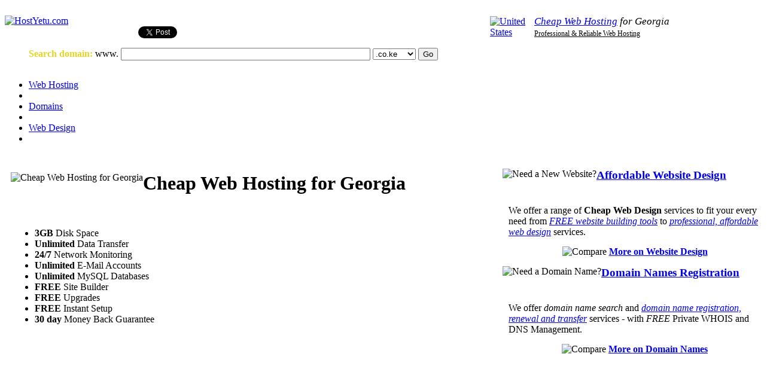

--- FILE ---
content_type: text/html; charset=utf-8
request_url: https://www.hostyetu.com/web-hosting/georgia-cheap-web-hosting.html
body_size: 49394
content:
<!DOCTYPE HTML PUBLIC "-//W3C//DTD XHTML 1.0 Transitional//EN" "http://www.w3.org/TR/xhtml1/DTD/xhtml1-transitional.dtd">
<html xmlns="http://www.w3.org/1999/xhtml">

<head>

 <title>Cheap Web Hosting for Georgia. Reliable Web Hosting. Professional Web Hosting</title>

  
<!-- <meta http-equiv="X-UA-Compatible" content="IE=EmulateIE7"> -->
  <meta http-equiv="content-type" content="text/html; charset=UTF-8" />
  <!-- <meta http-equiv="CACHE-CONTROL" content="PUBLIC" /> -->
  <meta http-equiv="cache-control" content="no-cache" />
  <meta name="robots" content="index, follow" />
  <link rel="shortcut icon" href="https://www.hostyetu.com/media/images/hy.ico" />
<meta name="description" content="Cheap & Reliable Web Hosting: Cheap Web Hosting for Georgia; Affordable Domain Names Registration; Professional website hosting; Business & e-commerce hosting" />

<meta name="keywords" content="web hosting, professional web hosting, cheap web hosting, affordable web hosting, hosting, cheap hosting, affordable hosting, web site hosting, cheap web site hosting, affordable web site hosting, web page hosting, cheap web page hosting, affordable web page hosting, domain hosting, business web hosting, e-commerce web hosting, unix hosting, linux hosting, email hosting, web hosting provider, inexpensive web hosting, frontpage web hosting, Kenya hosting, web hosting services, web hosting in Kenya, web hosting in Africa, e-commerce, templates, free domain name, web design, professional web design, cheap web design, affordable web design, website design, professional website design, cheap website design, affordable website design, domain registration, cheap domain registration, affordable domain registration, domain name registration, cheap domain name registration, affordable domain name registration, domain names, cheap domain names, affordable domain names, domain name, cheap domain name, affordable domain name, domains, cheap domains, affordable domains, domain, cheap domain, affordable domain, internet domains, cheap internet domains, affordable internet domains, internet domain, cheap internet domain, affordable internet domain, Kenya domain names, internet marketing, build a web site, linux, unix, frontpage extensions, frontpage, php, php hosting, mysql, mysql hosting, perl, perl hosting, python, python hosting, CGI, ruby, ruby hosting, rails, rails hosting, database, frontpage extensions, ssl, cheap ssl, web solutions, SEO, Search Engine Optimization, affordable SEO, Site Builder, Site Studio, phpMyAdmin" />

	<meta name="revisit_after" content="7 days" />
  

  <script type="text/javascript" src="https://www.hostyetu.com/media/js/mootools.js"></script>
  <script type="text/javascript" src="https://www.hostyetu.com/media/js/caption.js"></script>

<link rel="stylesheet" type="text/css" href="https://www.hostyetu.com/media/css/template.css">
<!--[if IE 6]><link rel="stylesheet" href="https://www.hostyetu.com/media/css/template.ie6.css" type="text/css" media="screen" /><![endif]-->
<!--[if IE 7]><link rel="stylesheet" href="https://www.hostyetu.com/media/css/template.ie7.css" type="text/css" media="screen" /><![endif]-->

<meta http-equiv="content-language" content="en" />

<script type="text/javascript">

  var _gaq = _gaq || [];
  _gaq.push(['_setAccount', 'UA-19952437-1']);
  _gaq.push(['_trackPageview']);
  _gaq.push(['_setDomainName', 'none']);
  _gaq.push(['_setAllowLinker', true]);
  _gaq.push(['_getLinkerUrl', 'http://www.webhostingkenya.net/']);
  _gaq.push(['_getLinkerUrl', 'http://www.webhostuganda.com/']);

  (function() {
    var ga = document.createElement('script'); ga.type = 'text/javascript'; ga.async = true;
    ga.src = ('https:' == document.location.protocol ? 'https://ssl' : 'http://www') + '.google-analytics.com/ga.js';
    var s = document.getElementsByTagName('script')[0]; s.parentNode.insertBefore(ga, s);
  })();

</script>
<!--Start of Tawk.to Script-->
<script type="text/javascript">
var Tawk_API=Tawk_API||{}, Tawk_LoadStart=new Date();
(function(){
var s1=document.createElement("script"),s0=document.getElementsByTagName("script")[0];
s1.async=true;
s1.src='https://embed.tawk.to/5e9c1bc135bcbb0c9ab29c26/default';
s1.charset='UTF-8';
s1.setAttribute('crossorigin','*');
s0.parentNode.insertBefore(s1,s0);
})();
</script>
<!--End of Tawk.to Script-->

<!-- Place this tag in your head or just before your close body tag -->
<!-- <script type="text/javascript" src="https://apis.google.com/js/plusone.js"></script> -->

<!-- Place this render call where appropriate -->

<!--<script type="text/javascript">
  (function() {
    var po = document.createElement('script'); po.type = 'text/javascript'; po.async = true;
    po.src = 'https://apis.google.com/js/plusone.js';
    var s = document.getElementsByTagName('script')[0]; s.parentNode.insertBefore(po, s);
  })();
</script>-->
<!-- 8/7/2020 OM-->
<!-- Global site tag (gtag.js) - Google Ads: 1008256606 -->
<script async src="https://www.googletagmanager.com/gtag/js?id=AW-1008256606"></script>
<script>
  window.dataLayer = window.dataLayer || [];
  function gtag(){dataLayer.push(arguments);}
  gtag('js', new Date());

  gtag('config', 'AW-1008256606');
</script>
<!-- Event snippet for Purchase conversion page -->
<script>
  gtag('event', 'conversion', {
      'send_to': 'AW-1008256606/EdODCKSfwdkBEN6M4-AD',
      'transaction_id': ''
  });
</script>
<!-- End -->
</head>

<body>



<div id="ju-page-background-simple-gradient">
</div>
<div id="ju-main">
<div class="ju-Sheet">
<div class="ju-Sheet-tl"></div><div class="ju-Sheet-tr"></div><div 
class="ju-Sheet-bl"></div>
<div class="ju-Sheet-br"></div><div class="ju-Sheet-tc"></div><div 
class="ju-Sheet-bc"></div>
<div class="ju-Sheet-cl"></div><div class="ju-Sheet-cr"></div><div 
class="ju-Sheet-cc"></div>
<div class="ju-Sheet-body">



    <div class="top" style="text-align: right; color: white; width: 100%; font-size: 80%">
		<table style="width: 100%;" cellspacing="0" cellpadding="0">
		<tr>
		<td style="width: 45%; text-align: left; color: white">
<a href="https://www.hostyetu.com/portal/clientarea.html" title="Login" style="color: white; font-weight: bold">Login</a> or <a href="https://www.hostyetu.com/portal/register.html" title="Register" style="color: white; font-weight: bold">Register</a>



		</td>
		
		<td style="width: 25%; text-align: center; color: white;">
				<span style='font-size:10px'><em>Cambridge | Massachusetts</em>, <strong>United States</strong></span>		</td>
		
		<td style="width: 30%; text-align: right;">
		<a href="https://www.hostyetu.com" style="color: white; font-weight: bold" title="HostYetu.com Home">Home</a>&nbsp;|&nbsp;  
		<a href="https://www.hostyetu.com/about-us/contact-us.html" style="color: white; font-weight: bold" title="Contact Us">Contact Us</a>&nbsp;|&nbsp;
		<a href="https://www.hostyetu.com/service/" style="color: white; font-weight: bold" title="HostYetu.com Support Portal">Support</a>&nbsp;|&nbsp;
		<a href="https://www.hostyetu.com/cart/view.html" style="color: white; font-weight: bold" title="Shopping Cart">Your Cart</a> &nbsp;
		</td>
		</tr>
		</table>
  </div>
  
  
  
<div style="margin-top: 3px">
<table style="width: 100%; margin-top: 1px" cellspacing="0" cellpadding="0">
<tbody>
<tr>

<td style="text-align: left;" width="40%" />

<!-- start table to hold logo and social -->
<table style="width: 100%;" cellspacing="0" cellpadding="0">
<tbody>
<tr>
<td colspan="2">

<a href="https://www.hostyetu.com/reliable-web-hosting/professional-affordable-web-hosting.html" title="Reliable Web Hosting - Professional & Affordable Web Hosting">			
<img src="https://www.hostyetu.com/media/images/hostyetu.com-logo.png"  alt="HostYetu.com" title="HostYetu.com :: Reliable Web Hosting - Professional & Affordable Web Hosting" style="border: 0px" />
</a>

</td>
</tr>

<tr>
<td style="text-align: center">
<!-- Place this tag where you want the +1 button to render -->
<!--<g:plusone size="medium"></g:plusone>-->

</td>
<td style="font-size: 70%; text-align: center">
<a href="https://twitter.com/share" class="twitter-share-button" data-count="horizontal" data-via="hostyetu" data-related="yengas:Yengas Technologies">Tweet</a><script type="text/javascript" src="//platform.twitter.com/widgets.js"></script>
</td>
</tr>

</tbody>
</table>
<!-- // end table to hold logo and social -->

</td>


<td style="width: 30%;">
<!--
<strong>24/7 Support</strong>
&nbsp;&nbsp;&nbsp;&nbsp;&nbsp;&nbsp;&nbsp;
<img src="https://www.hostyetu.com/media/images/flags/flag_us.png"  alt="United States" title="United States" />

<br />

Support: <a 
href="mailto:support@hostyetu.com">support@hostyetu.com</a>
<br>
Sales: <a 
href="mailto:sales@hostyetu.com">sales@hostyetu.com</a>
-->

<table style="width: 100%" cellspacing="0" cellpading="0">
<tr>
<td>


</td>

<td valign="top" style="text-align: left; width: 20%">
<a href='http://amp.mambolook.com/georgia' title='Georgia'><img src="https://www.hostyetu.com/media/images/flags/flag_us.png"  alt="United States" title="United States"  />

</a></td>
</tr>
</table>


</td>


<td style="width: 30%;">

        <div class="slogan"><a href='https://www.hostyetu.com/reliable-web-hosting/professional-affordable-web-hosting.html' title='Reliable Web Hosting - Professional & Affordable Web Hosting'><span style="font-size: 13pt;" class='orange-premium'><em>Cheap Web Hosting</em></span></a> <span style="font-size: 13pt;" class='orange-premium'><em>for Georgia</em></span><div style='margin-top: 3px; font-size: 9pt;'><a href='https://www.hostyetu.com/reliable-web-hosting/professional-affordable-web-hosting.html' title='Reliable Web Hosting - Professional & Affordable Web Hosting' style='color: #000000'>Professional &amp; Reliable Web Hosting</a></div></div>

</td>
</tr>
</tbody></table>
</div>
<!-- from here    was 50% changed to 100% -->
<td  width="100%" valign="middle">

<div class="ju-nav">
	<div class="l"></div>
	<div class="r"></div>
<ul class="ju-menu" style="valin: middle">


<form action="https://www.hostyetu.com/cart/add.html?domain=register" method="post">
		<span style="color: #e5d524; font-weight:bold;"><strong>Search domain</strong>:</span>
		<span class="www">www.</span>
		<input name="sld" size="50" type="text" />

		<select name="tld" class="DropDown">
				 
                <option value=".co.ke" selected="selected">.co.ke</option>
                <option value=".net">.net</option>
                <option value=".org">.org</option>

                <option value=".us">.us</option>
				<option value=".info">.info</option>
				<option value=".biz">.biz</option>
				
				<option value=".com">.com</option>
				<option value=".or.ke">.or.ke</option>
				<option value=".ne.ke">.ne.ke</option>
				<option value=".ac.ke">.ac.ke</option>
				<option value=".me.ke">.me.ke</option>
				<option value=".go.ke">.go.ke</option>
				<option value=".sc.ke">.sc.ke</option>
				<option value=".mobi.ke">.mobi.ke</option>
				<option value=".info.ke">.info.ke</option>
				
				<option value=".co">.co</option>
				<option value=".it">.it</option>
				<option value=".eu">.eu</option>
				<option value=".be">.be</option>
				
                <option value=".co.uk">.co.uk</option>
                <option value=".org.uk">.org.uk</option>
                <option value=".me.uk">.me.uk</option>
				<option value=".in">.in</option>
                <option value=".co.in">.co.in</option>
                <option value=".net.in">.net.in</option>
                <option value=".org.in">.org.in</option>
                <option value=".firm.in">.firm.in</option>
                <option value=".gen.in">.gen.in</option>
                <option value=".ind.in">.ind.in</option>

				<option value=".me">.me</option>
				<option value=".mobi">.mobi</option>
				<option value=".fr">.fr</option>
				<option value=".com.fr">.com.fr</option>
				<option value=".re">.re</option>
				<option value=".com.re">.com.re</option>

				<option value=".tel">.tel</option>
				<option value=".asia">.asia</option>
				<option value=".cm">.cm</option>
				
		</select>

		<input name="Search" type="submit" value="Go" />
		
</form>

</ul>


</td>

<!-- to here -->




<table width="100%" cellspacing="0" cellpadding="0"><tbody><tr><td width="50%"><div class="ju-nav">
	<div class="l"></div>
	<div class="r"></div>
<ul class="ju-menu">
<li  class="item28">
<a href="https://www.hostyetu.com/reliable-web-hosting/professional-affordable-web-hosting.html" class="active" title="Affordable web hosting starting @ $0.5/mon - FREE Spam Protection, UNLIMITED Emails, UNLIMITED MySQL databases. FREE domain with web hosting. Premium web hosting package available.">
<span class="l"> </span><span class="r"> </span>
 <span class="t">Web Hosting</span></a>
 </li>
 
<li><span class="ju-menu-separator"></span></li>

<li  class="item29">
<a class="" href="https://www.hostyetu.com/affordable-domain-names-registration/" title="Cheap domain name registration, renewal and transfers -   Free Private WHOIS, URL Forwarding, e-mail forwarding and DNS Management are included with our cheap domain names registration service"><span class="l"> </span><span class="r"> </span><span class="t">Domains</span></a></li>
 
 <li><span class="ju-menu-separator"></span></li>
 
 <li  class="item18">
 <a class="" href="https://www.hostyetu.com/professional-web-design/" title="Professional, affordable website design and development. FREE Sitebuilding Tools"><span
 class="l"> </span><span class="r"> </span><span class="t">Web Design</span></a></li>
 <li><span class="ju-menu-separator"></span></li>

 
 </ul></div>
 

</td>


<!--<td  width="50%" valign="middle">

<div class="ju-nav">
	<div class="l"></div>
	<div class="r"></div>
<ul class="ju-menu" style="valin: middle">


<form action="https://www.hostyetu.com/cart/add.html?domain=register" method="post">
		<span style="color: #e5d524; font-weight:bold;"><strong>Search domain</strong>:</span>
		<span class="www">www.</span>
		<input name="sld" size="14" type="text" />

		<select name="tld" class="DropDown">
				 
                <option value=".co.ke" selected="selected">.co.ke</option>
                <option value=".net">.net</option>
                <option value=".org">.org</option>

                <option value=".us">.us</option>
				<option value=".info">.info</option>
				<option value=".biz">.biz</option>
				
				<option value=".com">.com</option>
				<option value=".or.ke">.or.ke</option>
				<option value=".ne.ke">.ne.ke</option>
				<option value=".ac.ke">.ac.ke</option>
				<option value=".me.ke">.me.ke</option>
				<option value=".go.ke">.go.ke</option>
				<option value=".sc.ke">.sc.ke</option>
				<option value=".mobi.ke">.mobi.ke</option>
				<option value=".info.ke">.info.ke</option>
				
				<option value=".co">.co</option>
				<option value=".it">.it</option>
				<option value=".eu">.eu</option>
				<option value=".be">.be</option>
				
                <option value=".co.uk">.co.uk</option>
                <option value=".org.uk">.org.uk</option>
                <option value=".me.uk">.me.uk</option>
				<option value=".in">.in</option>
                <option value=".co.in">.co.in</option>
                <option value=".net.in">.net.in</option>
                <option value=".org.in">.org.in</option>
                <option value=".firm.in">.firm.in</option>
                <option value=".gen.in">.gen.in</option>
                <option value=".ind.in">.ind.in</option>

				<option value=".me">.me</option>
				<option value=".mobi">.mobi</option>
				<option value=".fr">.fr</option>
				<option value=".com.fr">.com.fr</option>
				<option value=".re">.re</option>
				<option value=".com.re">.com.re</option>

				<option value=".tel">.tel</option>
				<option value=".asia">.asia</option>
				<option value=".cm">.cm</option>
				
		</select>

		<input name="Search" type="submit" value="Go" />
		
</form>

</ul>


</td> -->


</tr></tbody></table>

	   
	   









<div class="ju-contentLayout">
<div class="ju-content" style="margin-top:10px;">




<link href="https://www.hostyetu.com/media/css/webhosting.css" rel="stylesheet" type="text/css">

 
        <!-- <link rel="stylesheet" href="style.css" type="text/css"> -->
	


		<table cellpadding="0" cellspacing="0" style="margin-left: 10px; width:  100%">
		<tbody>
		<tr>
						
						
						<td class="article_column" valign="top" width="50%">
				

		


		
	
	
	
        <table align="center" border="0" cellpadding="0" cellspacing="0"
 width="100%">
 
            <tbody            <tr>
                <td ><!--style="background-image: url(&quot;https://www.hostyetu.com/media/images/whp/tablebg.gif&quot;);">-->
					
					
					
					
<table align="center" border="0" cellpadding="0" cellspacing="0" 
width="100%">
                        <tbody>
						
						
						
						
						
						
						
						
                        <tr>
                            <td height="351" valign="top" colspan="3">

				


<div id="hosting_boxes">

							
							

    <div class="box3-cheap" title="Cheap Web Hosting for Georgia">
	
	<span class="boxIn">
    	<img src="https://www.hostyetu.com/media/images/ico3.png" alt="Cheap Web Hosting for Georgia" align="left" title="Cheap Web Hosting for Georgia" />
        <h1  class="boxTitle">Cheap Web Hosting for Georgia</h1><br clear="all" />

    </span>
	
		<ul id="hosting-features_unlimited" class="pngfix">
			<li><span><strong>3GB</strong></span> Disk Space</li>
			<li><span><strong>Unlimited</strong></span> Data Transfer</li>
			<!-- <li><span><strong>Unlimited</strong></span> Domain Hosting</li> -->
			<li><span><strong>24/7</strong></span> Network Monitoring</li>
			<li><span><strong>Unlimited</strong></span> E-Mail Accounts</li>
			<li><span><strong>Unlimited</strong></span> MySQL Databases</li>			
			<li><span><strong>FREE</strong></span> Site Builder</li>
			<!-- <li><span><strong>FREE</strong></span> Domain</li>-->
			<li><span><strong>FREE</strong></span> Upgrades</li>
			<li><span><strong>FREE</strong></span> Instant Setup</li>
			<li><span><strong>30 day</strong></span> Money Back Guarantee</li>
		</ul>


	<div class="clink" style="text-align: center; margin-top: 230px"><img src="https://www.hostyetu.com/media/images/magnifier.png" alt="Compare">
	<a href="https://www.hostyetu.com/reliable-web-hosting/affordable-web-hosting-plans.html" title="Cheap & Reliable Web Hosting">Compare Hosting Plans</a></div>	
		
		<div style="text-align: center">
			<a href="https://www.hostyetu.com/cart/add.html?pid=1" name="submit" value="" class="ordernow" id="hatchbutton" style="display: block;" title="Order Starter Web Hosting"></a>
		</div>			
		
			
			
	</div>
    <br clear="all" />
</div>


</td>


				
						<td valign="top" width="35%">
				


	
    <div class="box3-right" title="Professional, affordable website design & development"><span class="boxIn">
    	<img src="https://www.hostyetu.com/media/images/ico3.png" alt="Need a New Website?" align="left" />
        <a href="https://www.hostyetu.com/professional-web-design/" title="Professional, affordable website design and development"><h2 class="boxTitle" style="font-size: 14pt;">Affordable Website Design</h2></a><br clear="all" />
    </span>


		<div class="cen" style="margin-top: 5px; margin-left: 10px; margin-right: 10px">
We offer a range of <strong>Cheap Web Design</strong> services to fit your every need from <a href="https://www.hostyetu.com/web-design/site-builder.html" title="FREE Sitebuilder"><em>FREE website building tools</em></a> to <a href="https://www.hostyetu.com/professional-website-design/" title="Professional, affordable website design and development"><em>professional, affordable web design</em></a> services.
		</div>

			
	<div style="text-align: center; margin-top: 15px;"><img src="https://www.hostyetu.com/media/images/magnifier.png" alt="Compare">
	<a href="https://www.hostyetu.com/professional-web-design/" title="Professional, affordable website design and development"><strong>More on Website Design</strong></a></div>	
	
	</div>
	
	



	
    <div class="box3-right" title="Cheap domain name registration, renewal and transfers"><span class="boxIn">
    	<img src="https://www.hostyetu.com/media/images/ico3.png" alt="Need a Domain Name?" align="left" />
        <a href="https://www.hostyetu.com/affordable-domain-names-registration/" title="Cheap domain name registration, renewal and transfers -   Free Private WHOIS, URL Forwarding, e-mail forwarding and DNS Management are included with our cheap domain names registration service"><h2 class="boxTitle" style="font-size: 14pt;">Domain Names Registration</h2></a><br clear="all" />
    </span>


		<div class="cen" style="margin-top: 5px; margin-left: 10px; margin-right: 10px">
We offer <em>domain name search</em> and <a href="https://www.hostyetu.com/affordable-domain-name-registration/" title="Cheap domain name registration, renewal and transfers -   Free Private WHOIS, URL Forwarding, e-mail forwarding and DNS Management are included with our cheap domain names registration service"><em>domain name registration, renewal and transfer</em></a> services - with <em>FREE</em> Private WHOIS and DNS Management.
		</div>

			
	<div style="text-align: center; margin-top: 15px;"><img src="https://www.hostyetu.com/media/images/magnifier.png" alt="Compare">
	<a href="https://www.hostyetu.com/affordable-domain-names-registration/" title="Cheap domain name registration, renewal and transfers -   Free Private WHOIS, URL Forwarding, e-mail forwarding and DNS Management are included with our cheap domain names registration service"><strong>More on Domain Names</strong></a></div>	

	
	</div>
	
	
	
	







				</td>
		 
		 

                        </tr>
						
						
						
						
						
						
						
						
						
                    </tbody></table>
					
					
					
					
‘’					
					


<div style='text-align: center; margin-bottom: 5px;'><span style='border:5px outset red;'><strong>Revolutionary</strong> <a href='https://www.hostyetu.com/reliable-web-hosting/professional-affordable-web-hosting.html' title='Reliable Web Hosting - Professional & Affordable Web Hosting'><strong>Hosting</strong></a>: <a href='https://www.hostyetu.com/reliable-web-hosting/professional-affordable-web-hosting.html' title='Reliable Web Hosting - Professional & Affordable Web Hosting'><em>Cheap Web Hosting</em></a> | <a href='https://www.hostyetu.com/reliable-web-hosting/professional-affordable-web-hosting.html' title='Reliable Web Hosting - Professional & Affordable Web Hosting'><em>Reliable Web Hosting</em></a> | <a href='https://www.hostyetu.com/reliable-web-hosting/professional-affordable-web-hosting.html' title='Reliable Web Hosting - Professional & Affordable Web Hosting'><em>Professional Web Hosting</em></a>, for <strong>Georgia</strong>.</span></div>					
					
					
					
					
					
                    <table align="center" border="0" cellpadding="0" cellspacing="0" style="width:100%; margin-top: 5px; padding-right: 5px;">
                        <tbody><tr>
                            <td height="19" width="70%"><h3 style="color: #000000;">Included FREE with hosting</h3></td>
							
							
								
                            <td rowspan="3" style="width:30%; padding-right: 5px; text-align: right; padding-left:10px;" valign="top">
							
				



<script type="text/javascript" src="https://www.hostyetu.com/media/js/jquery-min.js"></script>


<script type="text/javascript">

/*** 
    Simple jQuery Slideshow Script
    Released by Jon Raasch (jonraasch.com) under FreeBSD license: free to use or modify, not responsible for anything, etc.  Please link out to me if you like it :)
***/

function slideSwitchTestimonialsHome() {
    var $active = $('#testimonials-home-slideshow DIV.active');

    if ( $active.length == 0 ) $active = $('#testimonials-home-slideshow DIV:last');

    // use this to pull the divs in the order they appear in the markup
    var $next =  $active.next().length ? $active.next()
        : $('#testimonials-home-slideshow DIV:first');

    // uncomment below to pull the divs randomly
    // var $sibs  = $active.siblings();
    // var rndNum = Math.floor(Math.random() * $sibs.length );
    // var $next  = $( $sibs[ rndNum ] );


    $active.addClass('last-active');

    $next.css({opacity: 0.0})
        .addClass('active')
        .animate({opacity: 1.0}, 1000, function() {
            $active.removeClass('active last-active');
        });
}

$(function() {
    setInterval( "slideSwitchTestimonialsHome()", 5000 );
});

</script>

<style type="text/css">

/*** set the width and height to match your images **/

#testimonials-home-slideshow {
    position:relative;
    height:140px;
 top:10px;
 /* left:-120px; */
}

#testimonials-home-slideshow DIV {
    position:absolute;
    top:0;
    left:0;
    z-index:8;
    opacity:0.0;
    height: 140px;
/*    background-color: #FFF; */
}

#testimonials-home-slideshow DIV.active {
    z-index:10;
    opacity:1.0;
}

#testimonials-home-slideshow DIV.last-active {
    z-index:9;
}
/*
#testimonials-home-slideshow DIV IMG {
    height: 140px;
    display: block;
    border: 0;
    margin-bottom: 10px;
}
*/
</style>

	  				
<div style="text-align: center; width: 96.5%; margin-left: auto; margin-right: auto; margin-top: 5px; background-color: #209200">

	<h3 style="color: #e6ff00" >Reliable Web Hosting</h3>			

	
  
<table style="text-align: center; width: 100%; background-color: #e5d524; border: 2px solid #f8a032;" cellpadding="0" cellspacing="0">
<tr>
<td style="height: 95px;">
			
		

<div id="testimonials-home-slideshow" style="text-align: center">



<!--
<div class="active" style="height: 120px; width: 100%; background-color: white; font-size: +3"><h3><a href="https://www.hostyetu.com/domain-registration/planet-cheapest-domain-names-registration.html" title="FREE private domain name whois privacy protection with the Cheapest Domain Names Registration on The Planet">FREE private domain name whois privacy protection with the Cheapest Domain Names Registration on The Planet</a></h3></div>

<div style="height: 120px; width: 100%; background-color: white; font-size: +3"><h3><a href="https://www.hostyetu.com/domain-registration/africa-cheapest-domain-names-registration.html" title="FREE private domain name whois privacy protection with the Cheapest Domain Names Registration in Africa">FREE private domain name whois privacy protection with the Cheapest Domain Names Registration in Africa </a></h3></div>
-->

     	
    <div class="active" style="height: 120px; width: 100%; background-color: white; font-size: +3">
        Thank you very much guys. You are the best!!
		<br /><br />
		<strong>Caroline I., irresistableperfumehouse</strong><br />
		<strong>Nairobi, Kenya</strong>
    </div>
       
 
     	
    <div style="height: 120px; width: 100%; background-color: white; font-size: +3">
        Thank you so much. A professional team...thanks again
		<br /><br />
		<strong>Duke B., toplistcomputers.com</strong><br />
		<strong>Nakuru, Kenya</strong>
    </div>
       
     	
    <div style="height: 120px; width: 100%; background-color: white; font-size: +3">
        The support to a question is quick and reliable. The server is also comfortable to use.
		<br /><br />
		<strong>Tooru S., elm-seo.com</strong><br />
		<strong>Chitoseshi, Japan</strong>
    </div>

		
	<div style="height: 120px; width: 100%; background-color: white; font-size: +3">
			Good reception and supportive staff
			<br /><br />
			
			<strong>Benson  S., shambereretechnical.ac.ke</strong><br />
			<strong>Kakamega, Kenya</strong>
	</div>

    	
    <div style="height: 120px; width: 100%; background-color: white; font-size: +3">
        Excellent service from hostyetu.com
		<br /><br />
		<strong>Joe M., cactusinthedesert.com</strong><br />
		<strong>Nairobi, Kenya</strong>
    </div>
	
    <div style="height: 120px; width: 100%; background-color: white; font-size: +3">
        Your wesite availability is very good, your customer support is exceptional!
		<br /><br />
		<strong>Moses N., fadhilijuniorschool.com</strong><br />
		<strong>Nairobi, Kenya</strong>
    </div>
       
	
    <div style="height: 120px; width: 100%; background-color: white; font-size: +3">
        We are happy with the service as we have had no problems so far.
		<br /><br />
		<strong>David S. K., Davro Security Services Ltd</strong><br />
		<strong>Nairobi, Kenya</strong>
    </div>
    
	
    <div style="height: 120px; width: 100%; background-color: white; font-size: +3">
        I have been hosting websites with HostYetu.com since 2009 and have had no issues.
		<br /><br />
		<strong>Christopher K. K., wildquestsafaris.com</strong><br />
		<strong>Nairobi, Kenya</strong>
    </div>
        
       
    <div style="height: 120px; width: 100%; background-color: white">
        HostYetu.com have a committed and reliable customer service.
		<br /><br />
		<strong>Tony K., bettongroup.com</strong><br />
		<strong>Kerugoya, Kenya</strong>
    </div>
    
	
    <div style="height: 120px; width: 100%; background-color: white; font-size: +3">
        Excellent team, excellent service! Responsive, professional.
		<br /><br />
		<strong>Martin N., iwasso.co.ke</strong><br />
		<strong>Nairobi, Kenya</strong>
    </div>
	


	



</div>
<a href="https://www.hostyetu.com/about-us/testimonials.html" title="Testmonials" style="color: #FFFFFF">More Testmonials</a>
</td>


</tr>

<tr>


</table>


</div>


<div style="text-align: center; padding-top: 10px">
				
<a href='http://www.paypal.com/' target='_blank'><img alt='PayPal' src='https://www.hostyetu.com/media/images/payment/paypal-button.jpeg' title='Accepting PayPal'/></a>

</div>
				
							
							</td>								
								
						
							
							
                        </tr>
                        <tr>

                            <td style=" width: 70%">

<table align="right" border="0" cellpadding="0" cellspacing="2" style="border-top:1px solid #d9d9d9; border-bottom:1px solid #d9d9d9; border-left:1px solid #d9d9d9; border-right:1px solid #d9d9d9; margin:0 auto;">
                                    <tbody><tr>
                                        <td valign="top" width="238" style="text-align: center; width: 100%">

                                            <h2 style="font-size: 15px;">Free Website Hosting Script Library</h2>
                                            <p class="box_text" style="margin-top: 0px; margin-bottom: 8px;">(70+ <em>FREE</em> Software)</p>
                                            <table class="box_text" border="0" cellpadding="0" cellspacing="0" width="200">
                                                <tbody><tr>
                                                    <td align="center" 
height="55" valign="middle" width="50%"><img 
src="https://www.hostyetu.com/media/images/whp/wordpress.gif" alt="WordPress" height="32" width="42" title="WordPress" /><br>

                                                        WordPress</td>
                                                    <td align="center" 
height="55" valign="middle" width="50%"><img 
src="https://www.hostyetu.com/media/images/whp/joomla.gif" alt="Joomla" height="27" width="89" title="Joomla" /><br>
                                                        Joomla!</td>
														

														 
                                                    <td align="center" 
height="55" valign="middle" width="50%">
<a href="http://www.yengas.com/affordable-software/open-source-software/free-crm-software.html" title="SugarCRM"><img src="https://www.hostyetu.com/media/images/SugarCRM_logo.gif" alt="SugarCRM" height="27" title="SugarCRM" /></a><br>
<a href="http://www.yengas.com/affordable-software/open-source-software/free-crm-software.html" title="SugarCRM">SugarCRM</a></td>
													

														 
                                                    <td align="center" 
height="55" valign="middle" width="50%">
<a href="http://www.yengas.com/affordable-software/open-source-software/osticket.html" title="osTicket : Open Source Support Ticket System"><img src="https://www.hostyetu.com/media/images/fantasctico/osticket.jpg" 
alt="osTicket" height="50" title="osTicket : Open Source Support Ticket System" /></a><br>
<a href="http://www.yengas.com/affordable-software/open-source-software/osticket.html" title="osTicket : Open Source Support Ticket System">osTicket</a></td>

														
                                                </tr>
												
                                                <tr>
														
                                                    <td align="center" 
height="55" valign="middle" width="50%"><img src="https://www.hostyetu.com/media/images/fantasctico/moodle.gif" 
alt="Moodle" height="29" title="Moodle" /><br>
                                                        Moodle</td>

                                                    <td align="center" 
height="55" valign="middle" width="50%"><img src="https://www.hostyetu.com/media/images/fantasctico/phpbb2.gif"
 alt="phpbb" height="27" title="phpBB" /><br>phpbb</td>
 
                                                    <td align="center" 
height="55" valign="middle" width="50%"><img src="https://www.hostyetu.com/media/images/fantasctico/openrealty.jpg"
 alt="Open-Realty" height="27" title="Open-Realty" /><br>Open-Realty</td>
  
                                                    <td align="center" 
height="55" valign="middle" width="50%"><img src="https://www.hostyetu.com/media/images/fantasctico/typo3.gif"
 alt="Typo3" height="27" title="Typo3" /><br>Typo3</td>
 
 
 
                                                </tr>
												
												
												
                                            </tbody></table></td>
											
											<!--
                                        <td align="center" valign="top" 
width="3"><img src="https://www.hostyetu.com/media/images/whp/div2.gif" alt="" height="153" width="1"></td>


                                        <td align="center" valign="top"><p
 class="title_black" style="margin-top: 5px; margin-bottom: 0px;">FREE 
SEO Tools</p>
                                            <p class="box_text" 
style="margin-top: 0px; margin-bottom: 8px;">($200 Value!)</p>
                                            <table class="box_text" 
border="0" cellpadding="0" cellspacing="0" width="200">

                                                <tbody><tr>
                                                    <td align="center" 
height="55" valign="middle" width="50%"><img 
src="https://www.hostyetu.com/media/images/whp/google.gif" alt="Google" height="19" width="55"><br>
                                                        Google</td>
                                                    <td align="center" 
height="55" valign="middle" width="50%"><img src="https://www.hostyetu.com/media/images/whp/yahoo.gif"
 alt="Joomla" height="12" width="53"><br>
                                                        Yahoo!</td>
                                                </tr>
                                                <tr>
                                                    <td align="center" 
height="55" valign="middle" width="50%"><img src="https://www.hostyetu.com/media/images/whp/fb5.jpg" 
height="20" width="55"><br>

                                                        Facebook</td>
                                                    <td align="center" 
height="55" valign="middle" width="50%"><img src="https://www.hostyetu.com/media/images/whp/myads.gif"
 alt="myads" height="17" width="62"><br>
                                                        my ads</td>
                                                </tr>
                                            </tbody></table></td>
											
											-->
											
                                        <td align="center" valign="top" 
width="3"><img src="https://www.hostyetu.com/media/images/whp/div2.gif" alt="" height="173" width="1"></td>
                                        <td align="center" valign="top" 
width="238"><h2 style="font-size: 15px;">E-Commerce Hosting</h2>
                                            <p class="box_text" style="margin-top: 0px; margin-bottom: 8px;">( <em>FREE E-Commerce</em> Software)</p>
                                            <table class="box_text" 
border="0" cellpadding="0" cellspacing="0" width="200">
                                                <tbody><tr>
                                                    <td align="center" 
height="55" valign="middle" width="50%"><img src="https://www.hostyetu.com/media/images/whp/os.gif" 
alt="OS Commerce" height="22" width="93" title="OS Commerce" /><br>
                                                        OS Commerce</td>
                                                    <td align="center" 
height="55" valign="middle" width="50%"><img 
src="https://www.hostyetu.com/media/images/whp/zencart.gif" alt="Zen Cart" height="24" width="36" title="Zen Cart" /><br>
                                                        Zen Cart</td>
                                                </tr>
                                                <tr>

                                                    <td align="center" 
height="55" valign="middle" width="50%"><img 
src="https://www.hostyetu.com/media/images/fantasctico/cubecart.gif" alt="Cube Cart" align="absbottom"
 height="22" width="84" title="Cube Cart" /><br>
                                                        Cube Cart</td>
                                                    <td align="center" 
height="55" valign="middle" width="50%"><img 
src="https://www.hostyetu.com/media/images/whp/magento.jpg" alt="Magento" align="top" height="20" 
width="84" title="Magento" /><br>
                                                        Magento</td>
                                                </tr>
                                            </tbody></table></td>
                                    </tr>
                                </tbody></table></td>

		
								
								
                        </tr>
						<!--
						
                        <tr>
                            <td>&nbsp;</td>
                        </tr>
						
						-->
						
						
                        <tr>
                            <td >

							<table  style="width: 100%; border-top:1px solid #d9d9d9; border-bottom:1px solid #d9d9d9; border-left:1px solid #d9d9d9; border-right:1px solid #d9d9d9; margin:0 auto;">
							<tr>
							
							<td style="width:40%; text-align: left">
<img style="border: 0px none;" src="https://www.hostyetu.com/media/images/jh/first-class-support.png" alt="First Class Support" height="75" width="169" title="First Class Support" />
							
							</td>
							
							<td style="width:40%; text-align: center">

<!--
<img style="border: 0px
 none;" 
src="https://www.hostyetu.com/media/images/jh/uptime.png"
 alt="Uptime Guarantee" title="99.9% Uptime Guarantee">
-->

<!--<table border="0" cellpadding="0" cellspacing="0"><tr><td><a href="http://www.webhostingstuff.com/uptime/HostYetu.html" title="Host Yetu Uptime" target="_blank"><img src="http://www.webhostingstuff.com/images/server-uptime/HostYetu.gif" alt="Host Yetu Uptime" border="0"></a></td></tr><tr><td><a href="http://www.webhostingstuff.com" title="business web hosting" target="_blank"><img src="http://www.webhostingstuff.com/images/uptime/business-web-hosting.gif" alt="business web hosting" border="0"></a></td></tr></table>-->
					
							</td>
							
							<td style="width:20%; text-align: right">
							
<a 
href="https://www.hostyetu.com/money-back-guarrantee.html"  title="Money Back Guarrantee"><img 
src="https://www.hostyetu.com/media/images/whp/moneyback.gif"  alt="Money Back Guarrantee" class="green" 
border="0" height="79" width="83"></a>	
							
							</td>
							
							</tr>
							</table>



</td>
                        </tr>
						
						
						
						<!--
                        <tr>
                            <td colspan="2">&nbsp;</td>
                        </tr>
						-->
                    </tbody></table>
					
					
					
					
					
					</td>
            </tr>

        </tbody></table>
		
		
		
		




				</td>

		</tr>
		</tbody></table>




<script type="text/javascript" src="https://www.hostyetu.com/media/js/jquery-min.js"></script>


<script type="text/javascript">

/*** 
    Simple jQuery Slideshow Script
    Released by Jon Raasch (jonraasch.com) under FreeBSD license: free to use or modify, not responsible for anything, etc.  Please link out to me if you like it :)
***/

function slideSwitchRelWHosting() {
    var $active = $('#reliable-hosting-slideshow DIV.active');

    if ( $active.length == 0 ) $active = $('#reliable-hosting-slideshow DIV:last');

    // use this to pull the divs in the order they appear in the markup
    var $next =  $active.next().length ? $active.next()
        : $('#reliable-hosting-slideshow DIV:first');

    // uncomment below to pull the divs randomly
    // var $sibs  = $active.siblings();
    // var rndNum = Math.floor(Math.random() * $sibs.length );
    // var $next  = $( $sibs[ rndNum ] );


    $active.addClass('last-active');

    $next.css({opacity: 0.0})
        .addClass('active')
        .animate({opacity: 1.0}, 1000, function() {
            $active.removeClass('active last-active');
        });
}

$(function() {
    setInterval( "slideSwitchRelWHosting()", 10000 );
});

</script>

<style type="text/css">

/*** set the width and height to match your images **/

#reliable-hosting-slideshow {
    position:relative;
    height:60px;
 top:10px;
 /* left:-70px; */
}

#reliable-hosting-slideshow DIV {
    position:absolute;
    top:0;
    left:0;
    z-index:8;
    opacity:0.0;
    height: 60px;
/*    background-color: #FFF; */
}

#reliable-hosting-slideshow DIV.active {
    z-index:10;
    opacity:1.0;
}

#reliable-hosting-slideshow DIV.last-active {
    z-index:9;
}
/*
#reliable-hosting-slideshow DIV IMG {
    height: 60px;
    display: block;
    border: 0;
    margin-bottom: 10px;
}
*/
</style>

	  
  

				
<div style="text-align: center; width: 98%; margin-left: auto; margin-right: auto; margin-top: 10px; background-color: #209200">
<!--
	<h2 style="margin-top: 10px; color: #e6ff00">Affordable, Reliable Web Hosting &amp; Cheap Domain Names Registration</h2>			
-->


	<h2 style="margin-top: 10px; color: #e6ff00; font-size:15px;"><a href='https://www.hostyetu.com/reliable-web-hosting/professional-affordable-web-hosting.html' title='Reliable Web Hosting - Professional & Affordable Web Hosting'><span style="font-weight: bold; color: #e6ff00; font-size:15px;">Website Hosting</span></a>: <a href='https://www.hostyetu.com/reliable-web-hosting/professional-affordable-web-hosting.html' title='Reliable Web Hosting - Professional & Affordable Web Hosting'><span style="font-weight: bold; color: #e6ff00; font-size:15px;">Reliable Website Hosting</span></a> | <a href='https://www.hostyetu.com/reliable-web-hosting/professional-web-hosting.html' title='Professional Hosting - Reliable Web & Affordable Web Hosting'><span style="font-weight: bold; color: #e6ff00; font-size:15px;">Professional Website Hosting</span></a> | <a href='https://www.hostyetu.com/reliable-web-hosting/professional-affordable-web-hosting.html' title='Reliable Web Hosting - Professional & Affordable Web Hosting'><span style="font-weight: bold; color: #e6ff00; font-size:15px;">Affordable Website Hosting</span></a></h2>	
	
<table style="text-align: center; width: 100%; background-color: #e5d524; border: 2px solid #f8a032;" cellpadding="0" cellspacing="0">
<tr>
<td style="width: 50%; height: 60px;">


<div id="reliable-hosting-slideshow" style="text-align: center">

<!--

<div class="active" style="height: 45px; width: 100%; background-color: white; font-size: +3"><h3><a href="https://www.hostyetu.com/reliable-web-hosting/small-business-hosting.html" title="Reliable Web Hosting - Small Office & Home Office">Reliable Web Hosting - Small Office &amp; Home Office Web Hosting</a></h3></div>

<div style="height: 45px; width: 100%; background-color: white; font-size: +3"><h3><a href="https://www.hostyetu.com/reliable-web-hosting/professional-affordable-web-hosting.html" title="Reliable Web Hosting - Professional & Affordable Web Hosting">Reliable Web Hosting - Professional &amp; Affordable Web Hosting</a></h3></div>

<div style="height: 45px; width: 100%; background-color: white; font-size: +3"><h3><a href="https://www.hostyetu.com/reliable-web-hosting/professional-affordable-web-hosting.html" title="Reliable Web Hosting - Professional & Affordable Web Hosting">Reliable Web Hosting</a></h3></div>

<div style="height: 45px; width: 100%; background-color: white; font-size: +3"><h3><a href="https://www.hostyetu.com/reliable-web-hosting/professional-affordable-web-hosting.html" title="Professional & Affordable Web Hosting">Professional Website Hosting</a></h3></div>

<div style="height: 45px; width: 100%; background-color: white; font-size: +3"><h3><a href="https://www.hostyetu.com/reliable-web-hosting/professional-affordable-web-hosting.html" title="Professional & Affordable Web Hosting">Affordable Web Hosting</a></h3></div>


<div style="height: 45px; width: 100%; background-color: white; font-size: +3"><h3><a href="https://www.hostyetu.com/reliable-web-hosting/professional-affordable-web-hosting.html" title="Affordable Hosting">Hosting</a></h3></div>

<div style="height: 45px; width: 100%; background-color: white; font-size: +3"><h3><a href="https://www.hostyetu.com/reliable-web-hosting/professional-affordable-web-hosting.html" title="Affordable Web Hosting">Web Hosting</a></h3></div>

<div style="height: 45px; width: 100%; background-color: white; font-size: +3"><h3><a href="https://www.hostyetu.com/reliable-web-hosting/professional-web-hosting.html" title="Reliable Web Hosting - Professional & Affordable Web Hosting">Reliable Web Hosting</a></h3></div>
<div style="height: 45px; width: 100%; background-color: white; font-size: +3"><h3><a href="https://www.hostyetu.com/reliable-web-hosting/professional-web-hosting.html" title="Website Hosting - Professional & Affordable Web Hosting">Website Hosting</a></h3></div>
<div style="height: 45px; width: 100%; background-color: white; font-size: +3"><h3><a href="https://www.hostyetu.com/reliable-web-hosting/professional-web-hosting.html" title="Cheap Web Hosting - Professional & Affordable Web Hosting">Cheap Web Hosting</a></h3></div>
<div style="height: 45px; width: 100%; background-color: white; font-size: +3"><h3><a href="https://www.hostyetu.com/reliable-web-hosting/professional-web-hosting.html" title="Professional Web Hosting - Reliable & Affordable Web Hosting">Professional Web Hosting</a></h3></div>
<div style="height: 45px; width: 100%; background-color: white; font-size: +3"><h3><a href="https://www.hostyetu.com/reliable-web-hosting/professional-web-hosting.html" title="Affordable Website Hosting - Professional & Reliable Web Hosting">Affordable Website Hosting</a></h3></div>
<div style="height: 45px; width: 100%; background-color: white; font-size: +3"><h3><a href="https://www.hostyetu.com/reliable-web-hosting/professional-web-hosting.html" title="Professional Web Hosting Company - Reliable & Affordable Web Hosting">Professional Web Hosting Company</a></h3></div>
<div style="height: 45px; width: 100%; background-color: white; font-size: +3"><h3><a href="https://www.hostyetu.com/reliable-web-hosting/professional-web-hosting.html" title="Website Hosting Company - Reliable & Affordable Web Hosting">Website Hosting Company</a></h3></div>

<div style="height: 45px; width: 100%; background-color: white; font-size: +3"><h3><a href="https://www.hostyetu.com/reliable-web-hosting/professional-affordable-web-hosting.html" title="Cheap Reliable Web Hosting - Professional & Affordable Web Hosting">Cheap Reliable Web Hosting</a></h3></div>
<div style="height: 45px; width: 100%; background-color: white; font-size: +3"><h3><a href="https://www.hostyetu.com/reliable-web-hosting/professional-affordable-web-hosting.html" title="Reliable & Affordable Web Hosting - Professional & Affordable Web Hosting">Reliable &amp; Affordable Web Hosting</a></h3></div>
<div style="height: 45px; width: 100%; background-color: white; font-size: +3"><h3><a href="https://www.hostyetu.com/reliable-web-hosting/professional-affordable-web-hosting.html" title="Reliable Web Hosting Company - Professional & Affordable Web Hosting">Reliable Web Hosting Company</a></h3></div>
<div style="height: 45px; width: 100%; background-color: white; font-size: +3"><h3><a href="https://www.hostyetu.com/reliable-web-hosting/professional-affordable-web-hosting.html" title="Cheap Web Hosting Company - Professional & Affordable Web Hosting">Cheap Web Hosting Company</a></h3></div>
<div style="height: 45px; width: 100%; background-color: white; font-size: +3"><h3><a href="https://www.hostyetu.com/reliable-web-hosting/professional-affordable-web-hosting.html" title="Affordable Web Hosting Company - Professional & Affordable Web Hosting">Affordable Web Hosting Company</a></h3></div>
<div style="height: 45px; width: 100%; background-color: white; font-size: +3"><h3><a href="https://www.hostyetu.com/reliable-web-hosting/professional-affordable-web-hosting.html" title="Cheap Professional Web Hosting - Professional & Affordable Web Hosting">Cheap Professional Web Hosting</a></h3></div>
<div style="height: 45px; width: 100%; background-color: white; font-size: +3"><h3><a href="https://www.hostyetu.com/reliable-web-hosting/professional-affordable-web-hosting.html" title="Professional Web Hosting Company - Professional & Affordable Web Hosting">Professional Web Hosting Company</a></h3></div>


<div style="height: 45px; width: 100%; background-color: white; font-size: +3"><h3><a href="https://www.hostyetu.com/reliable-web-hosting/professional-affordable-web-hosting.html" title="Professional Web Hosting - Affordable & Reliable Web Hosting">Professional Web Hosting - Affordable &amp; Reliable Web Hosting</a></h3></div>

<div style="height: 45px; width: 100%; background-color: white; font-size: +3"><h3><a href="https://www.hostyetu.com/professional-affordable-web-hosting/personal-reliable-web-hosting.html" title="Professional, Affordable, Reliable & Personal Web Hosting - Web Hosting with a Personal Touch">Professional, Affordable, Reliable &amp; Personal Web Hosting - Web Hosting with a Personal Touch</a></h3></div>

<div style="height: 45px; width: 100%; background-color: white; font-size: +3"><h3><a href="https://www.hostyetu.com/reliable-web-hosting/free-web-hosting.html" title="Free Professional Web Hosting">Free Web Hosting</a></h3></div>
<div style="height: 45px; width: 100%; background-color: white; font-size: +3"><h3><a href="https://www.hostyetu.com/reliable-web-hosting/free-web-hosting.html" title="Free Web Hosting With Domain Name Registration">Free Web Hosting With Domain Name Registration</a></h3></div>
<div style="height: 45px; width: 100%; background-color: white; font-size: +3"><h3><a href="https://www.hostyetu.com/reliable-web-hosting/free-web-hosting.html" title="Free Professional Web Hosting">Free Professional Web Hosting</a></h3></div>

<div style="height: 45px; width: 100%; background-color: white; font-size: +3"><h3><a href="https://www.hostyetu.com/web-hosting/affordable-web-hosting-plans.html" title="Reliable Linux Web Hosting Plans - From less than $1 per month">Affordable Web Hosting Plans</a></h3></div>

<div style="height: 45px; width: 100%; background-color: white; font-size: +3"><h3><a href="https://www.hostyetu.com/reliable-web-hosting/hosting-plans-comparison.html" title="Reliable cPanel Web Hosting Plans - From less than $1 per month">cPanel Web Hosting Plans Comparison</a></h3></div>

<div style="height: 45px; width: 100%; background-color: white; font-size: +3"><h3><a href="https://www.hostyetu.com/web-hosting/premium-web-hosting.html" title="Premium Web Hosting">Affordable Premium Web Hosting</a></h3></div>

<div style="height: 45px; width: 100%; background-color: white; font-size: +3"><h3><a href="https://www.hostyetu.com/web-hosting/premium-web-hosting.html" title="Premium Web Hosting">Premium Web Hosting at a Price You can Afford</a></h3></div>

<div style="height: 45px; width: 100%; background-color: white; font-size: +3"><h3><a href="https://www.hostyetu.com/web-hosting/cheap-hosting.html" title="Cheap Web Hosting">Reliable Cheap Web Hosting</a></h3></div>


<div style="height: 45px; width: 100%; background-color: white; font-size: +3"><h3><a href="https://www.hostyetu.com/web-hosting/reliable-hosting.html" title="The Most Reliable Hosting & Cheapest Domain Names Registration">The Most Reliable Hosting &amp; Cheapest Domain Names Registration</a></h3></div>

<div style="height: 45px; width: 100%; background-color: white; font-size: +3"><h3><a href="https://www.hostyetu.com/web-hosting/reliable-web-hosting.html" title="The World's Most Reliable Web Hosting & Cheapest Domain Names Registration">The World's Most Reliable Web Hosting &amp; Affordable Domain Names Registration</a></h3></div>

<div style="height: 45px; width: 100%; background-color: white; font-size: +3"><h3><a href="https://www.hostyetu.com/web-hosting/web-hosting-company.html" title="Reliable Web Hosting Company & Cheapest Domain Names Registration">Reliable Web Hosting Company &amp; Cheapest Domain Names Registration</a></h3></div>

<div style="height: 45px; width: 100%; background-color: white; font-size: +3"><h3><a href="https://www.hostyetu.com/web-hosting/web-hosting-service.html" title="Reliable Web Hosting Service & Cheapest Domain Names Registration">Reliable Web Hosting Service &amp; Affordable Domain Names Registration</a></h3></div>

<div style="height: 45px; width: 100%; background-color: white; font-size: +3"><h3><a href="https://www.hostyetu.com/web-hosting/best-web-hosting.html" title="Best Web Hosting Service & Cheapest Domain Names Registration">Best Web Hosting Service &amp; Cheapest Domain Names Registration</a></h3></div>

<div style="height: 45px; width: 100%; background-color: white; font-size: +3"><h3><a href="https://www.hostyetu.com/web-hosting/business-web-hosting.html" title="Business Web Hosting Service & Cheapest Domain Names Registration">Business Web Hosting Service &amp; Affordable Domain Names Registration</a></h3></div>

<div style="height: 45px; width: 100%; background-color: white; font-size: +3"><h3><a href="https://www.hostyetu.com/web-hosting/demand-of-web-hosting.html" title="Demand of Web Hosting Service & Cheapest Domain Names Registration">Demand of Web Hosting Service &amp; Cheap Domain Names Registration</a></h3></div>

<div style="height: 45px; width: 100%; background-color: white; font-size: +3"><h3><a href="https://www.hostyetu.com/web-hosting/best-hosting.html" title="Best Hosting Service with Cheapest Domain Names Registration">Best Hosting Service with Cheapest Domain Names Registration</a></h3></div>



<div style="height: 45px; width: 100%; background-color: white; font-size: +3"><h3><a href="https://www.hostyetu.com/web-hosting/africa-hosting.html" title="Most Reliable Hosting & Cheapest Domain Names Registration in Africa">Most Reliable Hosting &amp; Cheapest Domain Names Registration in Africa</a></h3></div>

<div style="height: 45px; width: 100%; background-color: white; font-size: +3"><h3><a href="https://www.hostyetu.com/web-hosting/africa-web-hosting.html" title="Most Reliable Web Hosting & Cheapest Domain Names Registration in Africa">Most Reliable Web Hosting &amp; Cheapest Domain Names Registration in Africa</a></h3></div>

<div style="height: 45px; width: 100%; background-color: white; font-size: +3"><h3><a href="https://www.hostyetu.com/web-hosting/africa-reliable-web-hosting.html" title="Africa's Most Reliable Web Hosting & Cheapest Domain Names Registration">Africa's Most Reliable Web Hosting &amp; Cheapest Domain Names Registration</a></h3></div>

<div style="height: 45px; width: 100%; background-color: white; font-size: +3"><h3><a href="https://www.hostyetu.com/web-hosting/reliable-web-hosting-in-africa.html" title="Reliable Web Hosting & Cheap Domain Names Registration in Africa">Reliable Web Hosting &amp; Cheap Domain Names Registration in Africa</a></h3></div>


<div style="height: 45px; width: 100%; background-color: white; font-size: +3"><h3><a href="https://www.hostyetu.com/web-hosting/africa-top-web-hosting.html" title="Africa's Top Web Hosting with Cheap Domain Names Registration">Africa's Top Web Hosting with Cheap Domain Names Registration</a></h3></div>

-->


<!-- kenya web hosting -->

<div style="height: 45px; width: 100%; background-color: white; font-size: +3"><h3><a href="http://www.hostyetu.com/web-hosting/kenya-reliable-hosting.html" title="Kenya Reliable Web Hosting">Kenya Reliable Web Hosting</a></h3></div>

<div style="height: 45px; width: 100%; background-color: white; font-size: +3"><h3><a href="http://www.hostyetu.com/web-hosting/kenya-cheap-web-hosting.html" title="Kenya Cheap Web Hosting">Kenya Cheap Web Hosting</a></h3></div>

<div style="height: 45px; width: 100%; background-color: white; font-size: +3"><h3><a href="http://www.hostyetu.com/kenya-professional-web-design/kenya-affordable-website-designers.html" title="Cheap websites kenya">Cheap websites kenya</a></h3></div>



<div style="height: 45px; width: 100%; background-color: white; font-size: +3"><h3><a href="http://www.hostyetu.com/web-hosting/kenya-reliable-hosting.html" title="Kenya Top Web Hosting">Kenya Top Web Hosting</a></h3></div>

<div style="height: 45px; width: 100%; background-color: white; font-size: +3"><h3><a href="http://www.hostyetu.com/web-hosting/kenya-cheap-web-hosting.html" title="Kenya Cheapest Web Hosting">Kenya Cheapest Web Hosting</a></h3></div>

<div style="height: 45px; width: 100%; background-color: white; font-size: +3"><h3><a href="http://www.hostyetu.com/kenya-professional-web-design/kenya-affordable-website-designers.html" title="Web design companies in kenya">Web design companies in kenya</a></h3></div>


<div style="height: 45px; width: 100%; background-color: white; font-size: +3"><h3><a href="http://www.hostyetu.com/web-hosting/kenya-reliable-hosting.html" title="Kenya Best Web Hosting">Kenya Best Web Hosting</a></h3></div>

<div style="height: 45px; width: 100%; background-color: white; font-size: +3"><h3><a href="http://www.hostyetu.com/web-hosting/kenya-cheap-web-hosting.html" title="Kenya Affordable Web Hosting">Kenya Affordable Web Hosting</a></h3></div>

<div style="height: 45px; width: 100%; background-color: white; font-size: +3"><h3><a href="http://www.hostyetu.com/kenya-professional-web-design/kenya-affordable-website-designers.html" title="Smart web kenya nairobi, kenya">Smart web kenya nairobi, kenya</a></h3></div>



<div style="height: 45px; width: 100%; background-color: white; font-size: +3"><h3><a href="http://www.hostyetu.com/web-hosting/kenya-reliable-hosting.html" title="Kenya Top Web Hosting Company">Kenya Top Web Hosting Company</a></h3></div>

<div style="height: 45px; width: 100%; background-color: white; font-size: +3"><h3><a href="http://www.hostyetu.com/web-hosting/kenya-cheap-web-hosting.html" title="Cheap web hosting in kenya">Cheap web hosting in kenya</a></h3></div>

<div style="height: 45px; width: 100%; background-color: white; font-size: +3"><h3><a href="http://www.hostyetu.com/kenya-professional-web-design/kenya-affordable-website-designers.html" title="Web designers in nairobi">Web designers in nairobi</a></h3></div>



<div style="height: 45px; width: 100%; background-color: white; font-size: +3"><h3><a href="http://www.hostyetu.com/web-hosting/kenya-reliable-hosting.html" title="Top 10 web hosting companies in kenya">Top 10 web hosting companies in kenya</a></h3></div>

<div style="height: 45px; width: 100%; background-color: white; font-size: +3"><h3><a href="http://www.hostyetu.com/web-hosting/kenya-cheap-web-hosting.html" title="Cheap webhosting kenya">Cheap webhosting kenya</a></h3></div>

<div style="height: 45px; width: 100%; background-color: white; font-size: +3"><h3><a href="http://www.hostyetu.com/kenya-professional-web-design/kenya-affordable-website-designers.html" title="Kenya web designers nairobi, kenya">Kenya web designers nairobi, kenya</a></h3></div>




<div style="height: 45px; width: 100%; background-color: white; font-size: +3"><h3><a href="http://www.hostyetu.com/web-hosting/kenya-reliable-hosting.html" title="Kenya website experts">Kenya website experts</a></h3></div>

<div style="height: 45px; width: 100%; background-color: white; font-size: +3"><h3><a href="http://www.hostyetu.com/web-hosting/kenya-cheap-web-hosting.html" title="Cheap websites kenya">Cheap websites kenya</a></h3></div>

<div style="height: 45px; width: 100%; background-color: white; font-size: +3"><h3><a href="http://www.hostyetu.com/kenya-professional-web-design/kenya-affordable-website-designers.html" title="Afriweb limited | web design company in kenya nairobi, kenya">Afriweb limited | web design company in kenya nairobi, kenya</a></h3></div>





<div style="height: 45px; width: 100%; background-color: white; font-size: +3"><h3><a href="http://www.hostyetu.com/web-hosting/kenya-reliable-hosting.html" title="Access kenya web hosting">Access kenya web hosting</a></h3></div>

<div style="height: 45px; width: 100%; background-color: white; font-size: +3"><h3><a href="http://www.hostyetu.com/web-hosting/kenya-reliable-hosting.html" title="Domain registration in kenya">Domain registration in kenya</a></h3></div>

<div style="height: 45px; width: 100%; background-color: white; font-size: +3"><h3><a href="http://www.hostyetu.com/web-hosting/kenya-reliable-hosting.html" title="Safaricom web hosting">Safaricom web hosting</a></h3></div>

<div style="height: 45px; width: 100%; background-color: white; font-size: +3"><h3><a href="http://www.hostyetu.com/web-hosting/kenya-reliable-hosting.html" title="Web design in kenya">Web design in kenya</a></h3></div>

<div style="height: 45px; width: 100%; background-color: white; font-size: +3"><h3><a href="http://www.hostyetu.com/web-hosting/kenya-reliable-hosting.html" title="Kenya web contacts">Kenya web contacts</a></h3></div>

<div style="height: 45px; width: 100%; background-color: white; font-size: +3"><h3><a href="http://www.hostyetu.com/web-hosting/kenya-reliable-hosting.html" title="Kenya web experts">Kenya web experts</a></h3></div>

<div style="height: 45px; width: 100%; background-color: white; font-size: +3"><h3><a href="http://www.hostyetu.com/web-hosting/kenya-reliable-hosting.html" title="Sasa host">Sasa host</a></h3></div>

<div style="height: 45px; width: 100%; background-color: white; font-size: +3"><h3><a href="http://www.hostyetu.com/web-hosting/kenya-reliable-hosting.html" title="Web hosting companies in kenya">Web hosting companies in kenya</a></h3></div>

<div style="height: 45px; width: 100%; background-color: white; font-size: +3"><h3><a href="http://www.hostyetu.com/web-hosting/kenya-reliable-hosting.html" title="Cheap websites kenya">Cheap websites kenya</a></h3></div>

<div style="height: 45px; width: 100%; background-color: white; font-size: +3"><h3><a href="http://www.hostyetu.com/web-hosting/kenya-reliable-hosting.html" title="Smart web kenya nairobi, kenya">Smart web kenya nairobi, kenya</a></h3></div>



<div style="height: 45px; width: 100%; background-color: white; font-size: +3"><h3><a href="https://www.hostyetu.com/web-hosting/asia-pacific-reliable-hosting.html" title="Reliable Web Hosting for Asia/Pacific Region (.AP) , Domain Registration & Professional Web Design">Reliable Web Hosting for Asia/Pacific Region (.AP) , Domain Registration &amp; Professional Web Design</a></h3></div><div style="height: 45px; width: 100%; background-color: white; font-size: +3"><h3><a href="http://www.duniayote.com/asia-pacific" title="Asia/Pacific Region">Asia/Pacific Region</a></h3></div><div style="height: 45px; width: 100%; background-color: white; font-size: +3"><h3><a href="http://amp.mambolook.com/asia-pacific" title="Asia/Pacific Region">Asia/Pacific Region</a></h3></div><div style="height: 45px; width: 100%; background-color: white; font-size: +3"><h3><a href="http://amp.mambolook.com/asia-pacific/" title="Asia/Pacific Region World">Asia/Pacific Region World</a></h3></div><div style="height: 45px; width: 100%; background-color: white; font-size: +3"><h3><a href="http://amp.mambolook.com/asia-pacific/books-literature" title="Asia/Pacific Region Books & Literature">Asia/Pacific Region Books & Literature</a></h3></div><div style="height: 45px; width: 100%; background-color: white; font-size: +3"><h3><a href="http://amp.mambolook.com/asia-pacific/law-crime" title="Asia/Pacific Region Law & Crime">Asia/Pacific Region Law & Crime</a></h3></div><div style="height: 45px; width: 100%; background-color: white; font-size: +3"><h3><a href="http://amp.mambolook.com/asia-pacific/business" title="Asia/Pacific Region Business">Asia/Pacific Region Business</a></h3></div><div style="height: 45px; width: 100%; background-color: white; font-size: +3"><h3><a href="http://amp.mambolook.com/asia-pacific/education" title="Asia/Pacific Region Education">Asia/Pacific Region Education</a></h3></div><div style="height: 45px; width: 100%; background-color: white; font-size: +3"><h3><a href="http://amp.mambolook.com/asia-pacific/entertainment-arts" title="Asia/Pacific Region Entertainment & Arts">Asia/Pacific Region Entertainment & Arts</a></h3></div><div style="height: 45px; width: 100%; background-color: white; font-size: +3"><h3><a href="http://amp.mambolook.com/asia-pacific/family-parenting" title="Asia/Pacific Region Family & Parenting">Asia/Pacific Region Family & Parenting</a></h3></div><div style="height: 45px; width: 100%; background-color: white; font-size: +3"><h3><a href="http://amp.mambolook.com/asia-pacific/farming" title="Asia/Pacific Region Farming">Asia/Pacific Region Farming</a></h3></div><div style="height: 45px; width: 100%; background-color: white; font-size: +3"><h3><a href="http://amp.mambolook.com/asia-pacific/health" title="Asia/Pacific Region Health">Asia/Pacific Region Health</a></h3></div><div style="height: 45px; width: 100%; background-color: white; font-size: +3"><h3><a href="http://amp.mambolook.com/asia-pacific/home-gardening" title="Asia/Pacific Region Home & Gardening">Asia/Pacific Region Home & Gardening</a></h3></div><div style="height: 45px; width: 100%; background-color: white; font-size: +3"><h3><a href="http://amp.mambolook.com/asia-pacific/humour" title="Asia/Pacific Region Humour">Asia/Pacific Region Humour</a></h3></div><div style="height: 45px; width: 100%; background-color: white; font-size: +3"><h3><a href="http://amp.mambolook.com/asia-pacific/life-style" title="Asia/Pacific Region Life & Style">Asia/Pacific Region Life & Style</a></h3></div><div style="height: 45px; width: 100%; background-color: white; font-size: +3"><h3><a href="http://amp.mambolook.com/asia-pacific/media-information" title="Asia/Pacific Region Media & Information">Asia/Pacific Region Media & Information</a></h3></div><div style="height: 45px; width: 100%; background-color: white; font-size: +3"><h3><a href="http://amp.mambolook.com/asia-pacific/motoring" title="Asia/Pacific Region Motoring">Asia/Pacific Region Motoring</a></h3></div><div style="height: 45px; width: 100%; background-color: white; font-size: +3"><h3><a href="http://amp.mambolook.com/asia-pacific/politics" title="Asia/Pacific Region Politics & Government">Asia/Pacific Region Politics & Government</a></h3></div><div style="height: 45px; width: 100%; background-color: white; font-size: +3"><h3><a href="http://amp.mambolook.com/asia-pacific/real-estate" title="Asia/Pacific Region Real Estate">Asia/Pacific Region Real Estate</a></h3></div><div style="height: 45px; width: 100%; background-color: white; font-size: +3"><h3><a href="http://amp.mambolook.com/asia-pacific/religion" title="Asia/Pacific Region Religion & Spirituality">Asia/Pacific Region Religion & Spirituality</a></h3></div><div style="height: 45px; width: 100%; background-color: white; font-size: +3"><h3><a href="http://amp.mambolook.com/asia-pacific/science" title="Asia/Pacific Region Science & Nature">Asia/Pacific Region Science & Nature</a></h3></div><div style="height: 45px; width: 100%; background-color: white; font-size: +3"><h3><a href="http://amp.mambolook.com/asia-pacific/society-culture" title="Asia/Pacific Region Society & Culture">Asia/Pacific Region Society & Culture</a></h3></div><div style="height: 45px; width: 100%; background-color: white; font-size: +3"><h3><a href="http://amp.mambolook.com/asia-pacific/sports" title="Asia/Pacific Region Sports">Asia/Pacific Region Sports</a></h3></div><div style="height: 45px; width: 100%; background-color: white; font-size: +3"><h3><a href="http://amp.mambolook.com/asia-pacific/technology" title="Asia/Pacific Region Technology">Asia/Pacific Region Technology</a></h3></div><div style="height: 45px; width: 100%; background-color: white; font-size: +3"><h3><a href="http://amp.mambolook.com/asia-pacific/travel-recreation" title="Asia/Pacific Region Travel & Recreation">Asia/Pacific Region Travel & Recreation</a></h3></div><div style="height: 45px; width: 100%; background-color: white; font-size: +3"><h3><a href="http://amp.mambolook.com/asia-pacific/football" title="Asia/Pacific Region Football">Asia/Pacific Region Football</a></h3></div><div style="height: 45px; width: 100%; background-color: white; font-size: +3"><h3><a href="http://amp.mambolook.com/asia-pacific/football/leagues" title="Asia/Pacific Region Football Leagues">Asia/Pacific Region Football Leagues</a></h3></div><div style="height: 45px; width: 100%; background-color: white; font-size: +3"><h3><a href="https://www.hostyetu.com/web-hosting/europe-reliable-hosting.html" title="Reliable Web Hosting for Europe (.EU) , Domain Registration & Professional Web Design">Reliable Web Hosting for Europe (.EU) , Domain Registration &amp; Professional Web Design</a></h3></div><div style="height: 45px; width: 100%; background-color: white; font-size: +3"><h3><a href="http://www.duniayote.com/europe" title="Europe">Europe</a></h3></div><div style="height: 45px; width: 100%; background-color: white; font-size: +3"><h3><a href="http://amp.mambolook.com/europe" title="Europe">Europe</a></h3></div><div style="height: 45px; width: 100%; background-color: white; font-size: +3"><h3><a href="http://amp.mambolook.com/europe/" title="Europe World">Europe World</a></h3></div><div style="height: 45px; width: 100%; background-color: white; font-size: +3"><h3><a href="http://amp.mambolook.com/europe/books-literature" title="Europe Books & Literature">Europe Books & Literature</a></h3></div><div style="height: 45px; width: 100%; background-color: white; font-size: +3"><h3><a href="http://amp.mambolook.com/europe/law-crime" title="Europe Law & Crime">Europe Law & Crime</a></h3></div><div style="height: 45px; width: 100%; background-color: white; font-size: +3"><h3><a href="http://amp.mambolook.com/europe/business" title="Europe Business">Europe Business</a></h3></div><div style="height: 45px; width: 100%; background-color: white; font-size: +3"><h3><a href="http://amp.mambolook.com/europe/education" title="Europe Education">Europe Education</a></h3></div><div style="height: 45px; width: 100%; background-color: white; font-size: +3"><h3><a href="http://amp.mambolook.com/europe/entertainment-arts" title="Europe Entertainment & Arts">Europe Entertainment & Arts</a></h3></div><div style="height: 45px; width: 100%; background-color: white; font-size: +3"><h3><a href="http://amp.mambolook.com/europe/family-parenting" title="Europe Family & Parenting">Europe Family & Parenting</a></h3></div><div style="height: 45px; width: 100%; background-color: white; font-size: +3"><h3><a href="http://amp.mambolook.com/europe/farming" title="Europe Farming">Europe Farming</a></h3></div><div style="height: 45px; width: 100%; background-color: white; font-size: +3"><h3><a href="http://amp.mambolook.com/europe/health" title="Europe Health">Europe Health</a></h3></div><div style="height: 45px; width: 100%; background-color: white; font-size: +3"><h3><a href="http://amp.mambolook.com/europe/home-gardening" title="Europe Home & Gardening">Europe Home & Gardening</a></h3></div><div style="height: 45px; width: 100%; background-color: white; font-size: +3"><h3><a href="http://amp.mambolook.com/europe/humour" title="Europe Humour">Europe Humour</a></h3></div><div style="height: 45px; width: 100%; background-color: white; font-size: +3"><h3><a href="http://amp.mambolook.com/europe/life-style" title="Europe Life & Style">Europe Life & Style</a></h3></div><div style="height: 45px; width: 100%; background-color: white; font-size: +3"><h3><a href="http://amp.mambolook.com/europe/media-information" title="Europe Media & Information">Europe Media & Information</a></h3></div><div style="height: 45px; width: 100%; background-color: white; font-size: +3"><h3><a href="http://amp.mambolook.com/europe/motoring" title="Europe Motoring">Europe Motoring</a></h3></div><div style="height: 45px; width: 100%; background-color: white; font-size: +3"><h3><a href="http://amp.mambolook.com/europe/politics" title="Europe Politics & Government">Europe Politics & Government</a></h3></div><div style="height: 45px; width: 100%; background-color: white; font-size: +3"><h3><a href="http://amp.mambolook.com/europe/real-estate" title="Europe Real Estate">Europe Real Estate</a></h3></div><div style="height: 45px; width: 100%; background-color: white; font-size: +3"><h3><a href="http://amp.mambolook.com/europe/religion" title="Europe Religion & Spirituality">Europe Religion & Spirituality</a></h3></div><div style="height: 45px; width: 100%; background-color: white; font-size: +3"><h3><a href="http://amp.mambolook.com/europe/science" title="Europe Science & Nature">Europe Science & Nature</a></h3></div><div style="height: 45px; width: 100%; background-color: white; font-size: +3"><h3><a href="http://amp.mambolook.com/europe/society-culture" title="Europe Society & Culture">Europe Society & Culture</a></h3></div><div style="height: 45px; width: 100%; background-color: white; font-size: +3"><h3><a href="http://amp.mambolook.com/europe/sports" title="Europe Sports">Europe Sports</a></h3></div><div style="height: 45px; width: 100%; background-color: white; font-size: +3"><h3><a href="http://amp.mambolook.com/europe/technology" title="Europe Technology">Europe Technology</a></h3></div><div style="height: 45px; width: 100%; background-color: white; font-size: +3"><h3><a href="http://amp.mambolook.com/europe/travel-recreation" title="Europe Travel & Recreation">Europe Travel & Recreation</a></h3></div><div style="height: 45px; width: 100%; background-color: white; font-size: +3"><h3><a href="http://amp.mambolook.com/europe/football" title="Europe Football">Europe Football</a></h3></div><div style="height: 45px; width: 100%; background-color: white; font-size: +3"><h3><a href="http://amp.mambolook.com/europe/football/leagues" title="Europe Football Leagues">Europe Football Leagues</a></h3></div><div style="height: 45px; width: 100%; background-color: white; font-size: +3"><h3><a href="https://www.hostyetu.com/web-hosting/andorra-reliable-hosting.html" title="Reliable Web Hosting for Andorra (.AD) , Domain Registration & Professional Web Design">Reliable Web Hosting for Andorra (.AD) , Domain Registration &amp; Professional Web Design</a></h3></div><div style="height: 45px; width: 100%; background-color: white; font-size: +3"><h3><a href="http://www.duniayote.com/andorra" title="Andorra">Andorra</a></h3></div><div style="height: 45px; width: 100%; background-color: white; font-size: +3"><h3><a href="https://www.hostyetu.com/web-hosting/uae-reliable-hosting.html" title="Reliable Web Hosting for United Arab Emirates (.AE) , Domain Registration & Professional Web Design">Reliable Web Hosting for United Arab Emirates (.AE) , Domain Registration &amp; Professional Web Design</a></h3></div><div style="height: 45px; width: 100%; background-color: white; font-size: +3"><h3><a href="http://www.duniayote.com/uae" title="United Arab Emirates">United Arab Emirates</a></h3></div><div style="height: 45px; width: 100%; background-color: white; font-size: +3"><h3><a href="https://www.hostyetu.com/web-hosting/afghanistan-reliable-hosting.html" title="Reliable Web Hosting for Afghanistan (.AF) , Domain Registration & Professional Web Design">Reliable Web Hosting for Afghanistan (.AF) , Domain Registration &amp; Professional Web Design</a></h3></div><div style="height: 45px; width: 100%; background-color: white; font-size: +3"><h3><a href="http://www.duniayote.com/afghanistan" title="Afghanistan">Afghanistan</a></h3></div><div style="height: 45px; width: 100%; background-color: white; font-size: +3"><h3><a href="https://www.hostyetu.com/web-hosting/antigua-barbuda-reliable-hosting.html" title="Reliable Web Hosting for Antigua and Barbuda (.AG) , Domain Registration & Professional Web Design">Reliable Web Hosting for Antigua and Barbuda (.AG) , Domain Registration &amp; Professional Web Design</a></h3></div><div style="height: 45px; width: 100%; background-color: white; font-size: +3"><h3><a href="http://www.duniayote.com/antigua-barbuda" title="Antigua and Barbuda">Antigua and Barbuda</a></h3></div><div style="height: 45px; width: 100%; background-color: white; font-size: +3"><h3><a href="https://www.hostyetu.com/web-hosting/anguilla-reliable-hosting.html" title="Reliable Web Hosting for Anguilla (.AI) , Domain Registration & Professional Web Design">Reliable Web Hosting for Anguilla (.AI) , Domain Registration &amp; Professional Web Design</a></h3></div><div style="height: 45px; width: 100%; background-color: white; font-size: +3"><h3><a href="http://www.duniayote.com/anguilla" title="Anguilla">Anguilla</a></h3></div><div style="height: 45px; width: 100%; background-color: white; font-size: +3"><h3><a href="https://www.hostyetu.com/web-hosting/albania-reliable-hosting.html" title="Reliable Web Hosting for Albania (.AL) , Domain Registration & Professional Web Design">Reliable Web Hosting for Albania (.AL) , Domain Registration &amp; Professional Web Design</a></h3></div><div style="height: 45px; width: 100%; background-color: white; font-size: +3"><h3><a href="http://www.duniayote.com/albania" title="Albania">Albania</a></h3></div><div style="height: 45px; width: 100%; background-color: white; font-size: +3"><h3><a href="https://www.hostyetu.com/web-hosting/armenia-reliable-hosting.html" title="Reliable Web Hosting for Armenia (.AM) , Domain Registration & Professional Web Design">Reliable Web Hosting for Armenia (.AM) , Domain Registration &amp; Professional Web Design</a></h3></div><div style="height: 45px; width: 100%; background-color: white; font-size: +3"><h3><a href="http://www.duniayote.com/armenia" title="Armenia">Armenia</a></h3></div><div style="height: 45px; width: 100%; background-color: white; font-size: +3"><h3><a href="https://www.hostyetu.com/web-hosting/netherlands-antilles-reliable-hosting.html" title="Reliable Web Hosting for Netherlands Antilles (.AN) , Domain Registration & Professional Web Design">Reliable Web Hosting for Netherlands Antilles (.AN) , Domain Registration &amp; Professional Web Design</a></h3></div><div style="height: 45px; width: 100%; background-color: white; font-size: +3"><h3><a href="http://www.duniayote.com/netherlands-antilles" title="Netherlands Antilles">Netherlands Antilles</a></h3></div><div style="height: 45px; width: 100%; background-color: white; font-size: +3"><h3><a href="https://www.hostyetu.com/web-hosting/angola-reliable-hosting.html" title="Reliable Web Hosting for Angola (.AO) , Domain Registration & Professional Web Design">Reliable Web Hosting for Angola (.AO) , Domain Registration &amp; Professional Web Design</a></h3></div><div style="height: 45px; width: 100%; background-color: white; font-size: +3"><h3><a href="http://www.duniayote.com/angola" title="Angola">Angola</a></h3></div><div style="height: 45px; width: 100%; background-color: white; font-size: +3"><h3><a href="https://www.hostyetu.com/web-hosting/antarctica-reliable-hosting.html" title="Reliable Web Hosting for Antarctica (.AQ) , Domain Registration & Professional Web Design">Reliable Web Hosting for Antarctica (.AQ) , Domain Registration &amp; Professional Web Design</a></h3></div><div style="height: 45px; width: 100%; background-color: white; font-size: +3"><h3><a href="http://www.duniayote.com/antarctica" title="Antarctica">Antarctica</a></h3></div><div style="height: 45px; width: 100%; background-color: white; font-size: +3"><h3><a href="https://www.hostyetu.com/web-hosting/argentina-reliable-hosting.html" title="Reliable Web Hosting for Argentina (.AR) , Domain Registration & Professional Web Design">Reliable Web Hosting for Argentina (.AR) , Domain Registration &amp; Professional Web Design</a></h3></div><div style="height: 45px; width: 100%; background-color: white; font-size: +3"><h3><a href="http://www.duniayote.com/argentina" title="Argentina">Argentina</a></h3></div><div style="height: 45px; width: 100%; background-color: white; font-size: +3"><h3><a href="https://www.hostyetu.com/web-hosting/american-samoa-reliable-hosting.html" title="Reliable Web Hosting for American Samoa (.AS) , Domain Registration & Professional Web Design">Reliable Web Hosting for American Samoa (.AS) , Domain Registration &amp; Professional Web Design</a></h3></div><div style="height: 45px; width: 100%; background-color: white; font-size: +3"><h3><a href="http://www.duniayote.com/american-samoa" title="American Samoa">American Samoa</a></h3></div><div style="height: 45px; width: 100%; background-color: white; font-size: +3"><h3><a href="https://www.hostyetu.com/web-hosting/austria-reliable-hosting.html" title="Reliable Web Hosting for Austria (.AT) , Domain Registration & Professional Web Design">Reliable Web Hosting for Austria (.AT) , Domain Registration &amp; Professional Web Design</a></h3></div><div style="height: 45px; width: 100%; background-color: white; font-size: +3"><h3><a href="http://www.duniayote.com/austria" title="Austria">Austria</a></h3></div><div style="height: 45px; width: 100%; background-color: white; font-size: +3"><h3><a href="https://www.hostyetu.com/web-hosting/australia-reliable-hosting.html" title="Reliable Web Hosting for Australia (.AU) , Domain Registration & Professional Web Design">Reliable Web Hosting for Australia (.AU) , Domain Registration &amp; Professional Web Design</a></h3></div><div style="height: 45px; width: 100%; background-color: white; font-size: +3"><h3><a href="http://www.duniayote.com/australia" title="Australia">Australia</a></h3></div><div style="height: 45px; width: 100%; background-color: white; font-size: +3"><h3><a href="http://amp.mambolook.com/australia" title="Australia">Australia</a></h3></div><div style="height: 45px; width: 100%; background-color: white; font-size: +3"><h3><a href="http://amp.mambolook.com/australia/" title="Australia World">Australia World</a></h3></div><div style="height: 45px; width: 100%; background-color: white; font-size: +3"><h3><a href="http://amp.mambolook.com/australia/books-literature" title="Australia Books & Literature">Australia Books & Literature</a></h3></div><div style="height: 45px; width: 100%; background-color: white; font-size: +3"><h3><a href="http://amp.mambolook.com/australia/law-crime" title="Australia Law & Crime">Australia Law & Crime</a></h3></div><div style="height: 45px; width: 100%; background-color: white; font-size: +3"><h3><a href="http://amp.mambolook.com/australia/business" title="Australia Business">Australia Business</a></h3></div><div style="height: 45px; width: 100%; background-color: white; font-size: +3"><h3><a href="http://amp.mambolook.com/australia/education" title="Australia Education">Australia Education</a></h3></div><div style="height: 45px; width: 100%; background-color: white; font-size: +3"><h3><a href="http://amp.mambolook.com/australia/entertainment-arts" title="Australia Entertainment & Arts">Australia Entertainment & Arts</a></h3></div><div style="height: 45px; width: 100%; background-color: white; font-size: +3"><h3><a href="http://amp.mambolook.com/australia/family-parenting" title="Australia Family & Parenting">Australia Family & Parenting</a></h3></div><div style="height: 45px; width: 100%; background-color: white; font-size: +3"><h3><a href="http://amp.mambolook.com/australia/farming" title="Australia Farming">Australia Farming</a></h3></div><div style="height: 45px; width: 100%; background-color: white; font-size: +3"><h3><a href="http://amp.mambolook.com/australia/health" title="Australia Health">Australia Health</a></h3></div><div style="height: 45px; width: 100%; background-color: white; font-size: +3"><h3><a href="http://amp.mambolook.com/australia/home-gardening" title="Australia Home & Gardening">Australia Home & Gardening</a></h3></div><div style="height: 45px; width: 100%; background-color: white; font-size: +3"><h3><a href="http://amp.mambolook.com/australia/humour" title="Australia Humour">Australia Humour</a></h3></div><div style="height: 45px; width: 100%; background-color: white; font-size: +3"><h3><a href="http://amp.mambolook.com/australia/life-style" title="Australia Life & Style">Australia Life & Style</a></h3></div><div style="height: 45px; width: 100%; background-color: white; font-size: +3"><h3><a href="http://amp.mambolook.com/australia/media-information" title="Australia Media & Information">Australia Media & Information</a></h3></div><div style="height: 45px; width: 100%; background-color: white; font-size: +3"><h3><a href="http://amp.mambolook.com/australia/motoring" title="Australia Motoring">Australia Motoring</a></h3></div><div style="height: 45px; width: 100%; background-color: white; font-size: +3"><h3><a href="http://amp.mambolook.com/australia/politics" title="Australia Politics & Government">Australia Politics & Government</a></h3></div><div style="height: 45px; width: 100%; background-color: white; font-size: +3"><h3><a href="http://amp.mambolook.com/australia/real-estate" title="Australia Real Estate">Australia Real Estate</a></h3></div><div style="height: 45px; width: 100%; background-color: white; font-size: +3"><h3><a href="http://amp.mambolook.com/australia/religion" title="Australia Religion & Spirituality">Australia Religion & Spirituality</a></h3></div><div style="height: 45px; width: 100%; background-color: white; font-size: +3"><h3><a href="http://amp.mambolook.com/australia/science" title="Australia Science & Nature">Australia Science & Nature</a></h3></div><div style="height: 45px; width: 100%; background-color: white; font-size: +3"><h3><a href="http://amp.mambolook.com/australia/society-culture" title="Australia Society & Culture">Australia Society & Culture</a></h3></div><div style="height: 45px; width: 100%; background-color: white; font-size: +3"><h3><a href="http://amp.mambolook.com/australia/sports" title="Australia Sports">Australia Sports</a></h3></div><div style="height: 45px; width: 100%; background-color: white; font-size: +3"><h3><a href="http://amp.mambolook.com/australia/technology" title="Australia Technology">Australia Technology</a></h3></div><div style="height: 45px; width: 100%; background-color: white; font-size: +3"><h3><a href="http://amp.mambolook.com/australia/travel-recreation" title="Australia Travel & Recreation">Australia Travel & Recreation</a></h3></div><div style="height: 45px; width: 100%; background-color: white; font-size: +3"><h3><a href="http://amp.mambolook.com/australia/football" title="Australia Football">Australia Football</a></h3></div><div style="height: 45px; width: 100%; background-color: white; font-size: +3"><h3><a href="http://amp.mambolook.com/australia/football/leagues" title="Australia Football Leagues">Australia Football Leagues</a></h3></div><div style="height: 45px; width: 100%; background-color: white; font-size: +3"><h3><a href="https://www.hostyetu.com/web-hosting/aruba-reliable-hosting.html" title="Reliable Web Hosting for Aruba (.AW) , Domain Registration & Professional Web Design">Reliable Web Hosting for Aruba (.AW) , Domain Registration &amp; Professional Web Design</a></h3></div><div style="height: 45px; width: 100%; background-color: white; font-size: +3"><h3><a href="http://www.duniayote.com/aruba" title="Aruba">Aruba</a></h3></div><div style="height: 45px; width: 100%; background-color: white; font-size: +3"><h3><a href="https://www.hostyetu.com/web-hosting/azerbaijan-reliable-hosting.html" title="Reliable Web Hosting for Azerbaijan (.AZ) , Domain Registration & Professional Web Design">Reliable Web Hosting for Azerbaijan (.AZ) , Domain Registration &amp; Professional Web Design</a></h3></div><div style="height: 45px; width: 100%; background-color: white; font-size: +3"><h3><a href="http://www.duniayote.com/azerbaijan" title="Azerbaijan">Azerbaijan</a></h3></div><div style="height: 45px; width: 100%; background-color: white; font-size: +3"><h3><a href="https://www.hostyetu.com/web-hosting/bosnia-herzegovina-reliable-hosting.html" title="Reliable Web Hosting for Bosnia and Herzegovina (.BA) , Domain Registration & Professional Web Design">Reliable Web Hosting for Bosnia and Herzegovina (.BA) , Domain Registration &amp; Professional Web Design</a></h3></div><div style="height: 45px; width: 100%; background-color: white; font-size: +3"><h3><a href="http://www.duniayote.com/bosnia-herzegovina" title="Bosnia and Herzegovina">Bosnia and Herzegovina</a></h3></div><div style="height: 45px; width: 100%; background-color: white; font-size: +3"><h3><a href="https://www.hostyetu.com/web-hosting/barbados-reliable-hosting.html" title="Reliable Web Hosting for Barbados (.BB) , Domain Registration & Professional Web Design">Reliable Web Hosting for Barbados (.BB) , Domain Registration &amp; Professional Web Design</a></h3></div><div style="height: 45px; width: 100%; background-color: white; font-size: +3"><h3><a href="http://www.duniayote.com/barbados" title="Barbados">Barbados</a></h3></div><div style="height: 45px; width: 100%; background-color: white; font-size: +3"><h3><a href="https://www.hostyetu.com/web-hosting/bangladesh-reliable-hosting.html" title="Reliable Web Hosting for Bangladesh (.BD) , Domain Registration & Professional Web Design">Reliable Web Hosting for Bangladesh (.BD) , Domain Registration &amp; Professional Web Design</a></h3></div><div style="height: 45px; width: 100%; background-color: white; font-size: +3"><h3><a href="http://www.duniayote.com/bangladesh" title="Bangladesh">Bangladesh</a></h3></div><div style="height: 45px; width: 100%; background-color: white; font-size: +3"><h3><a href="https://www.hostyetu.com/web-hosting/belgium-reliable-hosting.html" title="Reliable Web Hosting for Belgium (.BE) , Domain Registration & Professional Web Design">Reliable Web Hosting for Belgium (.BE) , Domain Registration &amp; Professional Web Design</a></h3></div><div style="height: 45px; width: 100%; background-color: white; font-size: +3"><h3><a href="http://www.duniayote.com/belgium" title="Belgium">Belgium</a></h3></div><div style="height: 45px; width: 100%; background-color: white; font-size: +3"><h3><a href="https://www.hostyetu.com/web-hosting/burkina-faso-reliable-hosting.html" title="Reliable Web Hosting for Burkina Faso (.BF) , Domain Registration & Professional Web Design">Reliable Web Hosting for Burkina Faso (.BF) , Domain Registration &amp; Professional Web Design</a></h3></div><div style="height: 45px; width: 100%; background-color: white; font-size: +3"><h3><a href="http://www.duniayote.com/burkina-faso" title="Burkina Faso">Burkina Faso</a></h3></div><div style="height: 45px; width: 100%; background-color: white; font-size: +3"><h3><a href="https://www.hostyetu.com/web-hosting/bulgaria-reliable-hosting.html" title="Reliable Web Hosting for Bulgaria (.BG) , Domain Registration & Professional Web Design">Reliable Web Hosting for Bulgaria (.BG) , Domain Registration &amp; Professional Web Design</a></h3></div><div style="height: 45px; width: 100%; background-color: white; font-size: +3"><h3><a href="http://www.duniayote.com/bulgaria" title="Bulgaria">Bulgaria</a></h3></div><div style="height: 45px; width: 100%; background-color: white; font-size: +3"><h3><a href="https://www.hostyetu.com/web-hosting/bahrain-reliable-hosting.html" title="Reliable Web Hosting for Bahrain (.BH) , Domain Registration & Professional Web Design">Reliable Web Hosting for Bahrain (.BH) , Domain Registration &amp; Professional Web Design</a></h3></div><div style="height: 45px; width: 100%; background-color: white; font-size: +3"><h3><a href="http://www.duniayote.com/bahrain" title="Bahrain">Bahrain</a></h3></div><div style="height: 45px; width: 100%; background-color: white; font-size: +3"><h3><a href="https://www.hostyetu.com/web-hosting/burundi-reliable-hosting.html" title="Reliable Web Hosting for Burundi (.BI) , Domain Registration & Professional Web Design">Reliable Web Hosting for Burundi (.BI) , Domain Registration &amp; Professional Web Design</a></h3></div><div style="height: 45px; width: 100%; background-color: white; font-size: +3"><h3><a href="http://www.duniayote.com/burundi" title="Burundi">Burundi</a></h3></div><div style="height: 45px; width: 100%; background-color: white; font-size: +3"><h3><a href="https://www.hostyetu.com/web-hosting/benin-reliable-hosting.html" title="Reliable Web Hosting for Benin (.BJ) , Domain Registration & Professional Web Design">Reliable Web Hosting for Benin (.BJ) , Domain Registration &amp; Professional Web Design</a></h3></div><div style="height: 45px; width: 100%; background-color: white; font-size: +3"><h3><a href="http://www.duniayote.com/benin" title="Benin">Benin</a></h3></div><div style="height: 45px; width: 100%; background-color: white; font-size: +3"><h3><a href="https://www.hostyetu.com/web-hosting/bermuda-reliable-hosting.html" title="Reliable Web Hosting for Bermuda (.BM) , Domain Registration & Professional Web Design">Reliable Web Hosting for Bermuda (.BM) , Domain Registration &amp; Professional Web Design</a></h3></div><div style="height: 45px; width: 100%; background-color: white; font-size: +3"><h3><a href="http://www.duniayote.com/bermuda" title="Bermuda">Bermuda</a></h3></div><div style="height: 45px; width: 100%; background-color: white; font-size: +3"><h3><a href="https://www.hostyetu.com/web-hosting/brunei-darussalam-reliable-hosting.html" title="Reliable Web Hosting for Brunei Darussalam (.BN) , Domain Registration & Professional Web Design">Reliable Web Hosting for Brunei Darussalam (.BN) , Domain Registration &amp; Professional Web Design</a></h3></div><div style="height: 45px; width: 100%; background-color: white; font-size: +3"><h3><a href="http://www.duniayote.com/brunei-darussalam" title="Brunei Darussalam">Brunei Darussalam</a></h3></div><div style="height: 45px; width: 100%; background-color: white; font-size: +3"><h3><a href="https://www.hostyetu.com/web-hosting/bolivia-reliable-hosting.html" title="Reliable Web Hosting for Bolivia (.BO) , Domain Registration & Professional Web Design">Reliable Web Hosting for Bolivia (.BO) , Domain Registration &amp; Professional Web Design</a></h3></div><div style="height: 45px; width: 100%; background-color: white; font-size: +3"><h3><a href="http://www.duniayote.com/bolivia" title="Bolivia">Bolivia</a></h3></div><div style="height: 45px; width: 100%; background-color: white; font-size: +3"><h3><a href="https://www.hostyetu.com/web-hosting/brazil-reliable-hosting.html" title="Reliable Web Hosting for Brazil (.BR) , Domain Registration & Professional Web Design">Reliable Web Hosting for Brazil (.BR) , Domain Registration &amp; Professional Web Design</a></h3></div><div style="height: 45px; width: 100%; background-color: white; font-size: +3"><h3><a href="http://www.duniayote.com/brazil" title="Brazil">Brazil</a></h3></div><div style="height: 45px; width: 100%; background-color: white; font-size: +3"><h3><a href="https://www.hostyetu.com/web-hosting/bahamas-reliable-hosting.html" title="Reliable Web Hosting for Bahamas (.BS) , Domain Registration & Professional Web Design">Reliable Web Hosting for Bahamas (.BS) , Domain Registration &amp; Professional Web Design</a></h3></div><div style="height: 45px; width: 100%; background-color: white; font-size: +3"><h3><a href="http://www.duniayote.com/bahamas" title="Bahamas">Bahamas</a></h3></div><div style="height: 45px; width: 100%; background-color: white; font-size: +3"><h3><a href="https://www.hostyetu.com/web-hosting/bhutan-reliable-hosting.html" title="Reliable Web Hosting for Bhutan (.BT) , Domain Registration & Professional Web Design">Reliable Web Hosting for Bhutan (.BT) , Domain Registration &amp; Professional Web Design</a></h3></div><div style="height: 45px; width: 100%; background-color: white; font-size: +3"><h3><a href="http://www.duniayote.com/bhutan" title="Bhutan">Bhutan</a></h3></div><div style="height: 45px; width: 100%; background-color: white; font-size: +3"><h3><a href="https://www.hostyetu.com/web-hosting/bouvet-island-reliable-hosting.html" title="Reliable Web Hosting for Bouvet Island (.BV) , Domain Registration & Professional Web Design">Reliable Web Hosting for Bouvet Island (.BV) , Domain Registration &amp; Professional Web Design</a></h3></div><div style="height: 45px; width: 100%; background-color: white; font-size: +3"><h3><a href="http://www.duniayote.com/bouvet-island" title="Bouvet Island">Bouvet Island</a></h3></div><div style="height: 45px; width: 100%; background-color: white; font-size: +3"><h3><a href="https://www.hostyetu.com/web-hosting/botswana-reliable-hosting.html" title="Reliable Web Hosting for Botswana (.BW) , Domain Registration & Professional Web Design">Reliable Web Hosting for Botswana (.BW) , Domain Registration &amp; Professional Web Design</a></h3></div><div style="height: 45px; width: 100%; background-color: white; font-size: +3"><h3><a href="http://www.duniayote.com/botswana" title="Botswana">Botswana</a></h3></div><div style="height: 45px; width: 100%; background-color: white; font-size: +3"><h3><a href="https://www.hostyetu.com/web-hosting/belarus-reliable-hosting.html" title="Reliable Web Hosting for Belarus (.BY) , Domain Registration & Professional Web Design">Reliable Web Hosting for Belarus (.BY) , Domain Registration &amp; Professional Web Design</a></h3></div><div style="height: 45px; width: 100%; background-color: white; font-size: +3"><h3><a href="http://www.duniayote.com/belarus" title="Belarus">Belarus</a></h3></div><div style="height: 45px; width: 100%; background-color: white; font-size: +3"><h3><a href="https://www.hostyetu.com/web-hosting/belize-reliable-hosting.html" title="Reliable Web Hosting for Belize (.BZ) , Domain Registration & Professional Web Design">Reliable Web Hosting for Belize (.BZ) , Domain Registration &amp; Professional Web Design</a></h3></div><div style="height: 45px; width: 100%; background-color: white; font-size: +3"><h3><a href="http://www.duniayote.com/belize" title="Belize">Belize</a></h3></div><div style="height: 45px; width: 100%; background-color: white; font-size: +3"><h3><a href="https://www.hostyetu.com/web-hosting/canada-reliable-hosting.html" title="Reliable Web Hosting for Canada (.CA) , Domain Registration & Professional Web Design">Reliable Web Hosting for Canada (.CA) , Domain Registration &amp; Professional Web Design</a></h3></div><div style="height: 45px; width: 100%; background-color: white; font-size: +3"><h3><a href="http://www.duniayote.com/canada" title="Canada">Canada</a></h3></div><div style="height: 45px; width: 100%; background-color: white; font-size: +3"><h3><a href="http://amp.mambolook.com/canada" title="Canada">Canada</a></h3></div><div style="height: 45px; width: 100%; background-color: white; font-size: +3"><h3><a href="http://amp.mambolook.com/canada/" title="Canada World">Canada World</a></h3></div><div style="height: 45px; width: 100%; background-color: white; font-size: +3"><h3><a href="http://amp.mambolook.com/canada/books-literature" title="Canada Books & Literature">Canada Books & Literature</a></h3></div><div style="height: 45px; width: 100%; background-color: white; font-size: +3"><h3><a href="http://amp.mambolook.com/canada/law-crime" title="Canada Law & Crime">Canada Law & Crime</a></h3></div><div style="height: 45px; width: 100%; background-color: white; font-size: +3"><h3><a href="http://amp.mambolook.com/canada/business" title="Canada Business">Canada Business</a></h3></div><div style="height: 45px; width: 100%; background-color: white; font-size: +3"><h3><a href="http://amp.mambolook.com/canada/education" title="Canada Education">Canada Education</a></h3></div><div style="height: 45px; width: 100%; background-color: white; font-size: +3"><h3><a href="http://amp.mambolook.com/canada/entertainment-arts" title="Canada Entertainment & Arts">Canada Entertainment & Arts</a></h3></div><div style="height: 45px; width: 100%; background-color: white; font-size: +3"><h3><a href="http://amp.mambolook.com/canada/family-parenting" title="Canada Family & Parenting">Canada Family & Parenting</a></h3></div><div style="height: 45px; width: 100%; background-color: white; font-size: +3"><h3><a href="http://amp.mambolook.com/canada/farming" title="Canada Farming">Canada Farming</a></h3></div><div style="height: 45px; width: 100%; background-color: white; font-size: +3"><h3><a href="http://amp.mambolook.com/canada/health" title="Canada Health">Canada Health</a></h3></div><div style="height: 45px; width: 100%; background-color: white; font-size: +3"><h3><a href="http://amp.mambolook.com/canada/home-gardening" title="Canada Home & Gardening">Canada Home & Gardening</a></h3></div><div style="height: 45px; width: 100%; background-color: white; font-size: +3"><h3><a href="http://amp.mambolook.com/canada/humour" title="Canada Humour">Canada Humour</a></h3></div><div style="height: 45px; width: 100%; background-color: white; font-size: +3"><h3><a href="http://amp.mambolook.com/canada/life-style" title="Canada Life & Style">Canada Life & Style</a></h3></div><div style="height: 45px; width: 100%; background-color: white; font-size: +3"><h3><a href="http://amp.mambolook.com/canada/media-information" title="Canada Media & Information">Canada Media & Information</a></h3></div><div style="height: 45px; width: 100%; background-color: white; font-size: +3"><h3><a href="http://amp.mambolook.com/canada/motoring" title="Canada Motoring">Canada Motoring</a></h3></div><div style="height: 45px; width: 100%; background-color: white; font-size: +3"><h3><a href="http://amp.mambolook.com/canada/politics" title="Canada Politics & Government">Canada Politics & Government</a></h3></div><div style="height: 45px; width: 100%; background-color: white; font-size: +3"><h3><a href="http://amp.mambolook.com/canada/real-estate" title="Canada Real Estate">Canada Real Estate</a></h3></div><div style="height: 45px; width: 100%; background-color: white; font-size: +3"><h3><a href="http://amp.mambolook.com/canada/religion" title="Canada Religion & Spirituality">Canada Religion & Spirituality</a></h3></div><div style="height: 45px; width: 100%; background-color: white; font-size: +3"><h3><a href="http://amp.mambolook.com/canada/science" title="Canada Science & Nature">Canada Science & Nature</a></h3></div><div style="height: 45px; width: 100%; background-color: white; font-size: +3"><h3><a href="http://amp.mambolook.com/canada/society-culture" title="Canada Society & Culture">Canada Society & Culture</a></h3></div><div style="height: 45px; width: 100%; background-color: white; font-size: +3"><h3><a href="http://amp.mambolook.com/canada/sports" title="Canada Sports">Canada Sports</a></h3></div><div style="height: 45px; width: 100%; background-color: white; font-size: +3"><h3><a href="http://amp.mambolook.com/canada/technology" title="Canada Technology">Canada Technology</a></h3></div><div style="height: 45px; width: 100%; background-color: white; font-size: +3"><h3><a href="http://amp.mambolook.com/canada/travel-recreation" title="Canada Travel & Recreation">Canada Travel & Recreation</a></h3></div><div style="height: 45px; width: 100%; background-color: white; font-size: +3"><h3><a href="http://amp.mambolook.com/canada/football" title="Canada Football">Canada Football</a></h3></div><div style="height: 45px; width: 100%; background-color: white; font-size: +3"><h3><a href="http://amp.mambolook.com/canada/football/leagues" title="Canada Football Leagues">Canada Football Leagues</a></h3></div><div style="height: 45px; width: 100%; background-color: white; font-size: +3"><h3><a href="https://www.hostyetu.com/web-hosting/cocos-keeling-islands-reliable-hosting.html" title="Reliable Web Hosting for Cocos (Keeling) Islands (.CC) , Domain Registration & Professional Web Design">Reliable Web Hosting for Cocos (Keeling) Islands (.CC) , Domain Registration &amp; Professional Web Design</a></h3></div><div style="height: 45px; width: 100%; background-color: white; font-size: +3"><h3><a href="http://www.duniayote.com/cocos-keeling-islands" title="Cocos (Keeling) Islands">Cocos (Keeling) Islands</a></h3></div><div style="height: 45px; width: 100%; background-color: white; font-size: +3"><h3><a href="https://www.hostyetu.com/web-hosting/dr-congo-reliable-hosting.html" title="Reliable Web Hosting for D. R. Congo (.CD) , Domain Registration & Professional Web Design">Reliable Web Hosting for D. R. Congo (.CD) , Domain Registration &amp; Professional Web Design</a></h3></div><div style="height: 45px; width: 100%; background-color: white; font-size: +3"><h3><a href="http://www.duniayote.com/dr-congo" title="D. R. Congo">D. R. Congo</a></h3></div><div style="height: 45px; width: 100%; background-color: white; font-size: +3"><h3><a href="https://www.hostyetu.com/web-hosting/central-african-republic-reliable-hosting.html" title="Reliable Web Hosting for Central African Republic (.CF) , Domain Registration & Professional Web Design">Reliable Web Hosting for Central African Republic (.CF) , Domain Registration &amp; Professional Web Design</a></h3></div><div style="height: 45px; width: 100%; background-color: white; font-size: +3"><h3><a href="http://www.duniayote.com/central-african-republic" title="Central African Republic">Central African Republic</a></h3></div><div style="height: 45px; width: 100%; background-color: white; font-size: +3"><h3><a href="https://www.hostyetu.com/web-hosting/congo-reliable-hosting.html" title="Reliable Web Hosting for Congo (.CG) , Domain Registration & Professional Web Design">Reliable Web Hosting for Congo (.CG) , Domain Registration &amp; Professional Web Design</a></h3></div><div style="height: 45px; width: 100%; background-color: white; font-size: +3"><h3><a href="http://www.duniayote.com/congo" title="Congo">Congo</a></h3></div><div style="height: 45px; width: 100%; background-color: white; font-size: +3"><h3><a href="https://www.hostyetu.com/web-hosting/switzerland-reliable-hosting.html" title="Reliable Web Hosting for Switzerland (.CH) , Domain Registration & Professional Web Design">Reliable Web Hosting for Switzerland (.CH) , Domain Registration &amp; Professional Web Design</a></h3></div><div style="height: 45px; width: 100%; background-color: white; font-size: +3"><h3><a href="http://www.duniayote.com/switzerland" title="Switzerland">Switzerland</a></h3></div><div style="height: 45px; width: 100%; background-color: white; font-size: +3"><h3><a href="https://www.hostyetu.com/web-hosting/ivory-coast-reliable-hosting.html" title="Reliable Web Hosting for Cote D'Ivoire (.CI) , Domain Registration & Professional Web Design">Reliable Web Hosting for Cote D'Ivoire (.CI) , Domain Registration &amp; Professional Web Design</a></h3></div><div style="height: 45px; width: 100%; background-color: white; font-size: +3"><h3><a href="http://www.duniayote.com/ivory-coast" title="Cote D'Ivoire">Cote D'Ivoire</a></h3></div><div style="height: 45px; width: 100%; background-color: white; font-size: +3"><h3><a href="https://www.hostyetu.com/web-hosting/cook-islands-reliable-hosting.html" title="Reliable Web Hosting for Cook Islands (.CK) , Domain Registration & Professional Web Design">Reliable Web Hosting for Cook Islands (.CK) , Domain Registration &amp; Professional Web Design</a></h3></div><div style="height: 45px; width: 100%; background-color: white; font-size: +3"><h3><a href="http://www.duniayote.com/cook-islands" title="Cook Islands">Cook Islands</a></h3></div><div style="height: 45px; width: 100%; background-color: white; font-size: +3"><h3><a href="https://www.hostyetu.com/web-hosting/chile-reliable-hosting.html" title="Reliable Web Hosting for Chile (.CL) , Domain Registration & Professional Web Design">Reliable Web Hosting for Chile (.CL) , Domain Registration &amp; Professional Web Design</a></h3></div><div style="height: 45px; width: 100%; background-color: white; font-size: +3"><h3><a href="http://www.duniayote.com/chile" title="Chile">Chile</a></h3></div><div style="height: 45px; width: 100%; background-color: white; font-size: +3"><h3><a href="https://www.hostyetu.com/web-hosting/cameroon-reliable-hosting.html" title="Reliable Web Hosting for Cameroon (.CM) , Domain Registration & Professional Web Design">Reliable Web Hosting for Cameroon (.CM) , Domain Registration &amp; Professional Web Design</a></h3></div><div style="height: 45px; width: 100%; background-color: white; font-size: +3"><h3><a href="http://www.duniayote.com/cameroon" title="Cameroon">Cameroon</a></h3></div><div style="height: 45px; width: 100%; background-color: white; font-size: +3"><h3><a href="https://www.hostyetu.com/web-hosting/china-reliable-hosting.html" title="Reliable Web Hosting for China (.CN) , Domain Registration & Professional Web Design">Reliable Web Hosting for China (.CN) , Domain Registration &amp; Professional Web Design</a></h3></div><div style="height: 45px; width: 100%; background-color: white; font-size: +3"><h3><a href="http://www.duniayote.com/china" title="China">China</a></h3></div><div style="height: 45px; width: 100%; background-color: white; font-size: +3"><h3><a href="http://amp.mambolook.com/china" title="China">China</a></h3></div><div style="height: 45px; width: 100%; background-color: white; font-size: +3"><h3><a href="http://amp.mambolook.com/china/" title="China World">China World</a></h3></div><div style="height: 45px; width: 100%; background-color: white; font-size: +3"><h3><a href="http://amp.mambolook.com/china/books-literature" title="China Books & Literature">China Books & Literature</a></h3></div><div style="height: 45px; width: 100%; background-color: white; font-size: +3"><h3><a href="http://amp.mambolook.com/china/law-crime" title="China Law & Crime">China Law & Crime</a></h3></div><div style="height: 45px; width: 100%; background-color: white; font-size: +3"><h3><a href="http://amp.mambolook.com/china/business" title="China Business">China Business</a></h3></div><div style="height: 45px; width: 100%; background-color: white; font-size: +3"><h3><a href="http://amp.mambolook.com/china/education" title="China Education">China Education</a></h3></div><div style="height: 45px; width: 100%; background-color: white; font-size: +3"><h3><a href="http://amp.mambolook.com/china/entertainment-arts" title="China Entertainment & Arts">China Entertainment & Arts</a></h3></div><div style="height: 45px; width: 100%; background-color: white; font-size: +3"><h3><a href="http://amp.mambolook.com/china/family-parenting" title="China Family & Parenting">China Family & Parenting</a></h3></div><div style="height: 45px; width: 100%; background-color: white; font-size: +3"><h3><a href="http://amp.mambolook.com/china/farming" title="China Farming">China Farming</a></h3></div><div style="height: 45px; width: 100%; background-color: white; font-size: +3"><h3><a href="http://amp.mambolook.com/china/health" title="China Health">China Health</a></h3></div><div style="height: 45px; width: 100%; background-color: white; font-size: +3"><h3><a href="http://amp.mambolook.com/china/home-gardening" title="China Home & Gardening">China Home & Gardening</a></h3></div><div style="height: 45px; width: 100%; background-color: white; font-size: +3"><h3><a href="http://amp.mambolook.com/china/humour" title="China Humour">China Humour</a></h3></div><div style="height: 45px; width: 100%; background-color: white; font-size: +3"><h3><a href="http://amp.mambolook.com/china/life-style" title="China Life & Style">China Life & Style</a></h3></div><div style="height: 45px; width: 100%; background-color: white; font-size: +3"><h3><a href="http://amp.mambolook.com/china/media-information" title="China Media & Information">China Media & Information</a></h3></div><div style="height: 45px; width: 100%; background-color: white; font-size: +3"><h3><a href="http://amp.mambolook.com/china/motoring" title="China Motoring">China Motoring</a></h3></div><div style="height: 45px; width: 100%; background-color: white; font-size: +3"><h3><a href="http://amp.mambolook.com/china/politics" title="China Politics & Government">China Politics & Government</a></h3></div><div style="height: 45px; width: 100%; background-color: white; font-size: +3"><h3><a href="http://amp.mambolook.com/china/real-estate" title="China Real Estate">China Real Estate</a></h3></div><div style="height: 45px; width: 100%; background-color: white; font-size: +3"><h3><a href="http://amp.mambolook.com/china/religion" title="China Religion & Spirituality">China Religion & Spirituality</a></h3></div><div style="height: 45px; width: 100%; background-color: white; font-size: +3"><h3><a href="http://amp.mambolook.com/china/science" title="China Science & Nature">China Science & Nature</a></h3></div><div style="height: 45px; width: 100%; background-color: white; font-size: +3"><h3><a href="http://amp.mambolook.com/china/society-culture" title="China Society & Culture">China Society & Culture</a></h3></div><div style="height: 45px; width: 100%; background-color: white; font-size: +3"><h3><a href="http://amp.mambolook.com/china/sports" title="China Sports">China Sports</a></h3></div><div style="height: 45px; width: 100%; background-color: white; font-size: +3"><h3><a href="http://amp.mambolook.com/china/technology" title="China Technology">China Technology</a></h3></div><div style="height: 45px; width: 100%; background-color: white; font-size: +3"><h3><a href="http://amp.mambolook.com/china/travel-recreation" title="China Travel & Recreation">China Travel & Recreation</a></h3></div><div style="height: 45px; width: 100%; background-color: white; font-size: +3"><h3><a href="http://amp.mambolook.com/china/football" title="China Football">China Football</a></h3></div><div style="height: 45px; width: 100%; background-color: white; font-size: +3"><h3><a href="http://amp.mambolook.com/china/football/leagues" title="China Football Leagues">China Football Leagues</a></h3></div><div style="height: 45px; width: 100%; background-color: white; font-size: +3"><h3><a href="https://www.hostyetu.com/web-hosting/colombia-reliable-hosting.html" title="Reliable Web Hosting for Colombia (.CO) , Domain Registration & Professional Web Design">Reliable Web Hosting for Colombia (.CO) , Domain Registration &amp; Professional Web Design</a></h3></div><div style="height: 45px; width: 100%; background-color: white; font-size: +3"><h3><a href="http://www.duniayote.com/colombia" title="Colombia">Colombia</a></h3></div><div style="height: 45px; width: 100%; background-color: white; font-size: +3"><h3><a href="https://www.hostyetu.com/web-hosting/costa-rica-reliable-hosting.html" title="Reliable Web Hosting for Costa Rica (.CR) , Domain Registration & Professional Web Design">Reliable Web Hosting for Costa Rica (.CR) , Domain Registration &amp; Professional Web Design</a></h3></div><div style="height: 45px; width: 100%; background-color: white; font-size: +3"><h3><a href="http://www.duniayote.com/costa-rica" title="Costa Rica">Costa Rica</a></h3></div><div style="height: 45px; width: 100%; background-color: white; font-size: +3"><h3><a href="https://www.hostyetu.com/web-hosting/cuba-reliable-hosting.html" title="Reliable Web Hosting for Cuba (.CU) , Domain Registration & Professional Web Design">Reliable Web Hosting for Cuba (.CU) , Domain Registration &amp; Professional Web Design</a></h3></div><div style="height: 45px; width: 100%; background-color: white; font-size: +3"><h3><a href="http://www.duniayote.com/cuba" title="Cuba">Cuba</a></h3></div><div style="height: 45px; width: 100%; background-color: white; font-size: +3"><h3><a href="https://www.hostyetu.com/web-hosting/cape-verde-reliable-hosting.html" title="Reliable Web Hosting for Cape Verde (.CV) , Domain Registration & Professional Web Design">Reliable Web Hosting for Cape Verde (.CV) , Domain Registration &amp; Professional Web Design</a></h3></div><div style="height: 45px; width: 100%; background-color: white; font-size: +3"><h3><a href="http://www.duniayote.com/cape-verde" title="Cape Verde">Cape Verde</a></h3></div><div style="height: 45px; width: 100%; background-color: white; font-size: +3"><h3><a href="https://www.hostyetu.com/web-hosting/christmas-island-reliable-hosting.html" title="Reliable Web Hosting for Christmas Island (.CX) , Domain Registration & Professional Web Design">Reliable Web Hosting for Christmas Island (.CX) , Domain Registration &amp; Professional Web Design</a></h3></div><div style="height: 45px; width: 100%; background-color: white; font-size: +3"><h3><a href="http://www.duniayote.com/christmas-island" title="Christmas Island">Christmas Island</a></h3></div><div style="height: 45px; width: 100%; background-color: white; font-size: +3"><h3><a href="https://www.hostyetu.com/web-hosting/cyprus-reliable-hosting.html" title="Reliable Web Hosting for Cyprus (.CY) , Domain Registration & Professional Web Design">Reliable Web Hosting for Cyprus (.CY) , Domain Registration &amp; Professional Web Design</a></h3></div><div style="height: 45px; width: 100%; background-color: white; font-size: +3"><h3><a href="http://www.duniayote.com/cyprus" title="Cyprus">Cyprus</a></h3></div><div style="height: 45px; width: 100%; background-color: white; font-size: +3"><h3><a href="https://www.hostyetu.com/web-hosting/czech-republic-reliable-hosting.html" title="Reliable Web Hosting for Czech Republic (.CZ) , Domain Registration & Professional Web Design">Reliable Web Hosting for Czech Republic (.CZ) , Domain Registration &amp; Professional Web Design</a></h3></div><div style="height: 45px; width: 100%; background-color: white; font-size: +3"><h3><a href="http://www.duniayote.com/czech-republic" title="Czech Republic">Czech Republic</a></h3></div><div style="height: 45px; width: 100%; background-color: white; font-size: +3"><h3><a href="https://www.hostyetu.com/web-hosting/germany-reliable-hosting.html" title="Reliable Web Hosting for Germany (.DE) , Domain Registration & Professional Web Design">Reliable Web Hosting for Germany (.DE) , Domain Registration &amp; Professional Web Design</a></h3></div><div style="height: 45px; width: 100%; background-color: white; font-size: +3"><h3><a href="http://www.duniayote.com/germany" title="Germany">Germany</a></h3></div><div style="height: 45px; width: 100%; background-color: white; font-size: +3"><h3><a href="http://amp.mambolook.com/germany" title="Germany">Germany</a></h3></div><div style="height: 45px; width: 100%; background-color: white; font-size: +3"><h3><a href="http://amp.mambolook.com/germany/" title="Germany World">Germany World</a></h3></div><div style="height: 45px; width: 100%; background-color: white; font-size: +3"><h3><a href="http://amp.mambolook.com/germany/books-literature" title="Germany Books & Literature">Germany Books & Literature</a></h3></div><div style="height: 45px; width: 100%; background-color: white; font-size: +3"><h3><a href="http://amp.mambolook.com/germany/law-crime" title="Germany Law & Crime">Germany Law & Crime</a></h3></div><div style="height: 45px; width: 100%; background-color: white; font-size: +3"><h3><a href="http://amp.mambolook.com/germany/business" title="Germany Business">Germany Business</a></h3></div><div style="height: 45px; width: 100%; background-color: white; font-size: +3"><h3><a href="http://amp.mambolook.com/germany/education" title="Germany Education">Germany Education</a></h3></div><div style="height: 45px; width: 100%; background-color: white; font-size: +3"><h3><a href="http://amp.mambolook.com/germany/entertainment-arts" title="Germany Entertainment & Arts">Germany Entertainment & Arts</a></h3></div><div style="height: 45px; width: 100%; background-color: white; font-size: +3"><h3><a href="http://amp.mambolook.com/germany/family-parenting" title="Germany Family & Parenting">Germany Family & Parenting</a></h3></div><div style="height: 45px; width: 100%; background-color: white; font-size: +3"><h3><a href="http://amp.mambolook.com/germany/farming" title="Germany Farming">Germany Farming</a></h3></div><div style="height: 45px; width: 100%; background-color: white; font-size: +3"><h3><a href="http://amp.mambolook.com/germany/health" title="Germany Health">Germany Health</a></h3></div><div style="height: 45px; width: 100%; background-color: white; font-size: +3"><h3><a href="http://amp.mambolook.com/germany/home-gardening" title="Germany Home & Gardening">Germany Home & Gardening</a></h3></div><div style="height: 45px; width: 100%; background-color: white; font-size: +3"><h3><a href="http://amp.mambolook.com/germany/humour" title="Germany Humour">Germany Humour</a></h3></div><div style="height: 45px; width: 100%; background-color: white; font-size: +3"><h3><a href="http://amp.mambolook.com/germany/life-style" title="Germany Life & Style">Germany Life & Style</a></h3></div><div style="height: 45px; width: 100%; background-color: white; font-size: +3"><h3><a href="http://amp.mambolook.com/germany/media-information" title="Germany Media & Information">Germany Media & Information</a></h3></div><div style="height: 45px; width: 100%; background-color: white; font-size: +3"><h3><a href="http://amp.mambolook.com/germany/motoring" title="Germany Motoring">Germany Motoring</a></h3></div><div style="height: 45px; width: 100%; background-color: white; font-size: +3"><h3><a href="http://amp.mambolook.com/germany/politics" title="Germany Politics & Government">Germany Politics & Government</a></h3></div><div style="height: 45px; width: 100%; background-color: white; font-size: +3"><h3><a href="http://amp.mambolook.com/germany/real-estate" title="Germany Real Estate">Germany Real Estate</a></h3></div><div style="height: 45px; width: 100%; background-color: white; font-size: +3"><h3><a href="http://amp.mambolook.com/germany/religion" title="Germany Religion & Spirituality">Germany Religion & Spirituality</a></h3></div><div style="height: 45px; width: 100%; background-color: white; font-size: +3"><h3><a href="http://amp.mambolook.com/germany/science" title="Germany Science & Nature">Germany Science & Nature</a></h3></div><div style="height: 45px; width: 100%; background-color: white; font-size: +3"><h3><a href="http://amp.mambolook.com/germany/society-culture" title="Germany Society & Culture">Germany Society & Culture</a></h3></div><div style="height: 45px; width: 100%; background-color: white; font-size: +3"><h3><a href="http://amp.mambolook.com/germany/sports" title="Germany Sports">Germany Sports</a></h3></div><div style="height: 45px; width: 100%; background-color: white; font-size: +3"><h3><a href="http://amp.mambolook.com/germany/technology" title="Germany Technology">Germany Technology</a></h3></div><div style="height: 45px; width: 100%; background-color: white; font-size: +3"><h3><a href="http://amp.mambolook.com/germany/travel-recreation" title="Germany Travel & Recreation">Germany Travel & Recreation</a></h3></div><div style="height: 45px; width: 100%; background-color: white; font-size: +3"><h3><a href="http://amp.mambolook.com/germany/football" title="Germany Football">Germany Football</a></h3></div><div style="height: 45px; width: 100%; background-color: white; font-size: +3"><h3><a href="http://amp.mambolook.com/germany/football/leagues" title="Germany Football Leagues">Germany Football Leagues</a></h3></div><div style="height: 45px; width: 100%; background-color: white; font-size: +3"><h3><a href="https://www.hostyetu.com/web-hosting/djibouti-reliable-hosting.html" title="Reliable Web Hosting for Djibouti (.DJ) , Domain Registration & Professional Web Design">Reliable Web Hosting for Djibouti (.DJ) , Domain Registration &amp; Professional Web Design</a></h3></div><div style="height: 45px; width: 100%; background-color: white; font-size: +3"><h3><a href="http://www.duniayote.com/djibouti" title="Djibouti">Djibouti</a></h3></div><div style="height: 45px; width: 100%; background-color: white; font-size: +3"><h3><a href="https://www.hostyetu.com/web-hosting/denmark-reliable-hosting.html" title="Reliable Web Hosting for Denmark (.DK) , Domain Registration & Professional Web Design">Reliable Web Hosting for Denmark (.DK) , Domain Registration &amp; Professional Web Design</a></h3></div><div style="height: 45px; width: 100%; background-color: white; font-size: +3"><h3><a href="http://www.duniayote.com/denmark" title="Denmark">Denmark</a></h3></div><div style="height: 45px; width: 100%; background-color: white; font-size: +3"><h3><a href="https://www.hostyetu.com/web-hosting/dominica-reliable-hosting.html" title="Reliable Web Hosting for Dominica (.DM) , Domain Registration & Professional Web Design">Reliable Web Hosting for Dominica (.DM) , Domain Registration &amp; Professional Web Design</a></h3></div><div style="height: 45px; width: 100%; background-color: white; font-size: +3"><h3><a href="http://www.duniayote.com/dominica" title="Dominica">Dominica</a></h3></div><div style="height: 45px; width: 100%; background-color: white; font-size: +3"><h3><a href="https://www.hostyetu.com/web-hosting/dominican-republic-reliable-hosting.html" title="Reliable Web Hosting for Dominican Republic (.DO) , Domain Registration & Professional Web Design">Reliable Web Hosting for Dominican Republic (.DO) , Domain Registration &amp; Professional Web Design</a></h3></div><div style="height: 45px; width: 100%; background-color: white; font-size: +3"><h3><a href="http://www.duniayote.com/dominican-republic" title="Dominican Republic">Dominican Republic</a></h3></div><div style="height: 45px; width: 100%; background-color: white; font-size: +3"><h3><a href="https://www.hostyetu.com/web-hosting/algeria-reliable-hosting.html" title="Reliable Web Hosting for Algeria (.DZ) , Domain Registration & Professional Web Design">Reliable Web Hosting for Algeria (.DZ) , Domain Registration &amp; Professional Web Design</a></h3></div><div style="height: 45px; width: 100%; background-color: white; font-size: +3"><h3><a href="http://www.duniayote.com/algeria" title="Algeria">Algeria</a></h3></div><div style="height: 45px; width: 100%; background-color: white; font-size: +3"><h3><a href="https://www.hostyetu.com/web-hosting/ecuador-reliable-hosting.html" title="Reliable Web Hosting for Ecuador (.EC) , Domain Registration & Professional Web Design">Reliable Web Hosting for Ecuador (.EC) , Domain Registration &amp; Professional Web Design</a></h3></div><div style="height: 45px; width: 100%; background-color: white; font-size: +3"><h3><a href="http://www.duniayote.com/ecuador" title="Ecuador">Ecuador</a></h3></div><div style="height: 45px; width: 100%; background-color: white; font-size: +3"><h3><a href="https://www.hostyetu.com/web-hosting/estonia-reliable-hosting.html" title="Reliable Web Hosting for Estonia (.EE) , Domain Registration & Professional Web Design">Reliable Web Hosting for Estonia (.EE) , Domain Registration &amp; Professional Web Design</a></h3></div><div style="height: 45px; width: 100%; background-color: white; font-size: +3"><h3><a href="http://www.duniayote.com/estonia" title="Estonia">Estonia</a></h3></div><div style="height: 45px; width: 100%; background-color: white; font-size: +3"><h3><a href="https://www.hostyetu.com/web-hosting/egypt-reliable-hosting.html" title="Reliable Web Hosting for Egypt (.EG) , Domain Registration & Professional Web Design">Reliable Web Hosting for Egypt (.EG) , Domain Registration &amp; Professional Web Design</a></h3></div><div style="height: 45px; width: 100%; background-color: white; font-size: +3"><h3><a href="http://www.duniayote.com/egypt" title="Egypt">Egypt</a></h3></div><div style="height: 45px; width: 100%; background-color: white; font-size: +3"><h3><a href="http://amp.mambolook.com/egypt" title="Egypt">Egypt</a></h3></div><div style="height: 45px; width: 100%; background-color: white; font-size: +3"><h3><a href="http://amp.mambolook.com/egypt/" title="Egypt World">Egypt World</a></h3></div><div style="height: 45px; width: 100%; background-color: white; font-size: +3"><h3><a href="http://amp.mambolook.com/egypt/books-literature" title="Egypt Books & Literature">Egypt Books & Literature</a></h3></div><div style="height: 45px; width: 100%; background-color: white; font-size: +3"><h3><a href="http://amp.mambolook.com/egypt/law-crime" title="Egypt Law & Crime">Egypt Law & Crime</a></h3></div><div style="height: 45px; width: 100%; background-color: white; font-size: +3"><h3><a href="http://amp.mambolook.com/egypt/business" title="Egypt Business">Egypt Business</a></h3></div><div style="height: 45px; width: 100%; background-color: white; font-size: +3"><h3><a href="http://amp.mambolook.com/egypt/education" title="Egypt Education">Egypt Education</a></h3></div><div style="height: 45px; width: 100%; background-color: white; font-size: +3"><h3><a href="http://amp.mambolook.com/egypt/entertainment-arts" title="Egypt Entertainment & Arts">Egypt Entertainment & Arts</a></h3></div><div style="height: 45px; width: 100%; background-color: white; font-size: +3"><h3><a href="http://amp.mambolook.com/egypt/family-parenting" title="Egypt Family & Parenting">Egypt Family & Parenting</a></h3></div><div style="height: 45px; width: 100%; background-color: white; font-size: +3"><h3><a href="http://amp.mambolook.com/egypt/farming" title="Egypt Farming">Egypt Farming</a></h3></div><div style="height: 45px; width: 100%; background-color: white; font-size: +3"><h3><a href="http://amp.mambolook.com/egypt/health" title="Egypt Health">Egypt Health</a></h3></div><div style="height: 45px; width: 100%; background-color: white; font-size: +3"><h3><a href="http://amp.mambolook.com/egypt/home-gardening" title="Egypt Home & Gardening">Egypt Home & Gardening</a></h3></div><div style="height: 45px; width: 100%; background-color: white; font-size: +3"><h3><a href="http://amp.mambolook.com/egypt/humour" title="Egypt Humour">Egypt Humour</a></h3></div><div style="height: 45px; width: 100%; background-color: white; font-size: +3"><h3><a href="http://amp.mambolook.com/egypt/life-style" title="Egypt Life & Style">Egypt Life & Style</a></h3></div><div style="height: 45px; width: 100%; background-color: white; font-size: +3"><h3><a href="http://amp.mambolook.com/egypt/media-information" title="Egypt Media & Information">Egypt Media & Information</a></h3></div><div style="height: 45px; width: 100%; background-color: white; font-size: +3"><h3><a href="http://amp.mambolook.com/egypt/motoring" title="Egypt Motoring">Egypt Motoring</a></h3></div><div style="height: 45px; width: 100%; background-color: white; font-size: +3"><h3><a href="http://amp.mambolook.com/egypt/politics" title="Egypt Politics & Government">Egypt Politics & Government</a></h3></div><div style="height: 45px; width: 100%; background-color: white; font-size: +3"><h3><a href="http://amp.mambolook.com/egypt/real-estate" title="Egypt Real Estate">Egypt Real Estate</a></h3></div><div style="height: 45px; width: 100%; background-color: white; font-size: +3"><h3><a href="http://amp.mambolook.com/egypt/religion" title="Egypt Religion & Spirituality">Egypt Religion & Spirituality</a></h3></div><div style="height: 45px; width: 100%; background-color: white; font-size: +3"><h3><a href="http://amp.mambolook.com/egypt/science" title="Egypt Science & Nature">Egypt Science & Nature</a></h3></div><div style="height: 45px; width: 100%; background-color: white; font-size: +3"><h3><a href="http://amp.mambolook.com/egypt/society-culture" title="Egypt Society & Culture">Egypt Society & Culture</a></h3></div><div style="height: 45px; width: 100%; background-color: white; font-size: +3"><h3><a href="http://amp.mambolook.com/egypt/sports" title="Egypt Sports">Egypt Sports</a></h3></div><div style="height: 45px; width: 100%; background-color: white; font-size: +3"><h3><a href="http://amp.mambolook.com/egypt/technology" title="Egypt Technology">Egypt Technology</a></h3></div><div style="height: 45px; width: 100%; background-color: white; font-size: +3"><h3><a href="http://amp.mambolook.com/egypt/travel-recreation" title="Egypt Travel & Recreation">Egypt Travel & Recreation</a></h3></div><div style="height: 45px; width: 100%; background-color: white; font-size: +3"><h3><a href="http://amp.mambolook.com/egypt/football" title="Egypt Football">Egypt Football</a></h3></div><div style="height: 45px; width: 100%; background-color: white; font-size: +3"><h3><a href="http://amp.mambolook.com/egypt/football/leagues" title="Egypt Football Leagues">Egypt Football Leagues</a></h3></div><div style="height: 45px; width: 100%; background-color: white; font-size: +3"><h3><a href="https://www.hostyetu.com/web-hosting/western-sahara-reliable-hosting.html" title="Reliable Web Hosting for Western Sahara (.EH) , Domain Registration & Professional Web Design">Reliable Web Hosting for Western Sahara (.EH) , Domain Registration &amp; Professional Web Design</a></h3></div><div style="height: 45px; width: 100%; background-color: white; font-size: +3"><h3><a href="http://www.duniayote.com/western-sahara" title="Western Sahara">Western Sahara</a></h3></div><div style="height: 45px; width: 100%; background-color: white; font-size: +3"><h3><a href="https://www.hostyetu.com/web-hosting/eritrea-reliable-hosting.html" title="Reliable Web Hosting for Eritrea (.ER) , Domain Registration & Professional Web Design">Reliable Web Hosting for Eritrea (.ER) , Domain Registration &amp; Professional Web Design</a></h3></div><div style="height: 45px; width: 100%; background-color: white; font-size: +3"><h3><a href="http://www.duniayote.com/eritrea" title="Eritrea">Eritrea</a></h3></div><div style="height: 45px; width: 100%; background-color: white; font-size: +3"><h3><a href="https://www.hostyetu.com/web-hosting/spain-reliable-hosting.html" title="Reliable Web Hosting for Spain (.ES) , Domain Registration & Professional Web Design">Reliable Web Hosting for Spain (.ES) , Domain Registration &amp; Professional Web Design</a></h3></div><div style="height: 45px; width: 100%; background-color: white; font-size: +3"><h3><a href="http://www.duniayote.com/spain" title="Spain">Spain</a></h3></div><div style="height: 45px; width: 100%; background-color: white; font-size: +3"><h3><a href="https://www.hostyetu.com/web-hosting/ethiopia-reliable-hosting.html" title="Reliable Web Hosting for Ethiopia (.ET) , Domain Registration & Professional Web Design">Reliable Web Hosting for Ethiopia (.ET) , Domain Registration &amp; Professional Web Design</a></h3></div><div style="height: 45px; width: 100%; background-color: white; font-size: +3"><h3><a href="http://www.duniayote.com/ethiopia" title="Ethiopia">Ethiopia</a></h3></div><div style="height: 45px; width: 100%; background-color: white; font-size: +3"><h3><a href="http://amp.mambolook.com/ethiopia" title="Ethiopia">Ethiopia</a></h3></div><div style="height: 45px; width: 100%; background-color: white; font-size: +3"><h3><a href="http://amp.mambolook.com/ethiopia/" title="Ethiopia World">Ethiopia World</a></h3></div><div style="height: 45px; width: 100%; background-color: white; font-size: +3"><h3><a href="http://amp.mambolook.com/ethiopia/books-literature" title="Ethiopia Books & Literature">Ethiopia Books & Literature</a></h3></div><div style="height: 45px; width: 100%; background-color: white; font-size: +3"><h3><a href="http://amp.mambolook.com/ethiopia/law-crime" title="Ethiopia Law & Crime">Ethiopia Law & Crime</a></h3></div><div style="height: 45px; width: 100%; background-color: white; font-size: +3"><h3><a href="http://amp.mambolook.com/ethiopia/business" title="Ethiopia Business">Ethiopia Business</a></h3></div><div style="height: 45px; width: 100%; background-color: white; font-size: +3"><h3><a href="http://amp.mambolook.com/ethiopia/education" title="Ethiopia Education">Ethiopia Education</a></h3></div><div style="height: 45px; width: 100%; background-color: white; font-size: +3"><h3><a href="http://amp.mambolook.com/ethiopia/entertainment-arts" title="Ethiopia Entertainment & Arts">Ethiopia Entertainment & Arts</a></h3></div><div style="height: 45px; width: 100%; background-color: white; font-size: +3"><h3><a href="http://amp.mambolook.com/ethiopia/family-parenting" title="Ethiopia Family & Parenting">Ethiopia Family & Parenting</a></h3></div><div style="height: 45px; width: 100%; background-color: white; font-size: +3"><h3><a href="http://amp.mambolook.com/ethiopia/farming" title="Ethiopia Farming">Ethiopia Farming</a></h3></div><div style="height: 45px; width: 100%; background-color: white; font-size: +3"><h3><a href="http://amp.mambolook.com/ethiopia/health" title="Ethiopia Health">Ethiopia Health</a></h3></div><div style="height: 45px; width: 100%; background-color: white; font-size: +3"><h3><a href="http://amp.mambolook.com/ethiopia/home-gardening" title="Ethiopia Home & Gardening">Ethiopia Home & Gardening</a></h3></div><div style="height: 45px; width: 100%; background-color: white; font-size: +3"><h3><a href="http://amp.mambolook.com/ethiopia/humour" title="Ethiopia Humour">Ethiopia Humour</a></h3></div><div style="height: 45px; width: 100%; background-color: white; font-size: +3"><h3><a href="http://amp.mambolook.com/ethiopia/life-style" title="Ethiopia Life & Style">Ethiopia Life & Style</a></h3></div><div style="height: 45px; width: 100%; background-color: white; font-size: +3"><h3><a href="http://amp.mambolook.com/ethiopia/media-information" title="Ethiopia Media & Information">Ethiopia Media & Information</a></h3></div><div style="height: 45px; width: 100%; background-color: white; font-size: +3"><h3><a href="http://amp.mambolook.com/ethiopia/motoring" title="Ethiopia Motoring">Ethiopia Motoring</a></h3></div><div style="height: 45px; width: 100%; background-color: white; font-size: +3"><h3><a href="http://amp.mambolook.com/ethiopia/politics" title="Ethiopia Politics & Government">Ethiopia Politics & Government</a></h3></div><div style="height: 45px; width: 100%; background-color: white; font-size: +3"><h3><a href="http://amp.mambolook.com/ethiopia/real-estate" title="Ethiopia Real Estate">Ethiopia Real Estate</a></h3></div><div style="height: 45px; width: 100%; background-color: white; font-size: +3"><h3><a href="http://amp.mambolook.com/ethiopia/religion" title="Ethiopia Religion & Spirituality">Ethiopia Religion & Spirituality</a></h3></div><div style="height: 45px; width: 100%; background-color: white; font-size: +3"><h3><a href="http://amp.mambolook.com/ethiopia/science" title="Ethiopia Science & Nature">Ethiopia Science & Nature</a></h3></div><div style="height: 45px; width: 100%; background-color: white; font-size: +3"><h3><a href="http://amp.mambolook.com/ethiopia/society-culture" title="Ethiopia Society & Culture">Ethiopia Society & Culture</a></h3></div><div style="height: 45px; width: 100%; background-color: white; font-size: +3"><h3><a href="http://amp.mambolook.com/ethiopia/sports" title="Ethiopia Sports">Ethiopia Sports</a></h3></div><div style="height: 45px; width: 100%; background-color: white; font-size: +3"><h3><a href="http://amp.mambolook.com/ethiopia/technology" title="Ethiopia Technology">Ethiopia Technology</a></h3></div><div style="height: 45px; width: 100%; background-color: white; font-size: +3"><h3><a href="http://amp.mambolook.com/ethiopia/travel-recreation" title="Ethiopia Travel & Recreation">Ethiopia Travel & Recreation</a></h3></div><div style="height: 45px; width: 100%; background-color: white; font-size: +3"><h3><a href="http://amp.mambolook.com/ethiopia/football" title="Ethiopia Football">Ethiopia Football</a></h3></div><div style="height: 45px; width: 100%; background-color: white; font-size: +3"><h3><a href="http://amp.mambolook.com/ethiopia/football/leagues" title="Ethiopia Football Leagues">Ethiopia Football Leagues</a></h3></div><div style="height: 45px; width: 100%; background-color: white; font-size: +3"><h3><a href="https://www.hostyetu.com/web-hosting/finland-reliable-hosting.html" title="Reliable Web Hosting for Finland (.FI) , Domain Registration & Professional Web Design">Reliable Web Hosting for Finland (.FI) , Domain Registration &amp; Professional Web Design</a></h3></div><div style="height: 45px; width: 100%; background-color: white; font-size: +3"><h3><a href="http://www.duniayote.com/finland" title="Finland">Finland</a></h3></div><div style="height: 45px; width: 100%; background-color: white; font-size: +3"><h3><a href="https://www.hostyetu.com/web-hosting/fiji-reliable-hosting.html" title="Reliable Web Hosting for Fiji (.FJ) , Domain Registration & Professional Web Design">Reliable Web Hosting for Fiji (.FJ) , Domain Registration &amp; Professional Web Design</a></h3></div><div style="height: 45px; width: 100%; background-color: white; font-size: +3"><h3><a href="http://www.duniayote.com/fiji" title="Fiji">Fiji</a></h3></div><div style="height: 45px; width: 100%; background-color: white; font-size: +3"><h3><a href="https://www.hostyetu.com/web-hosting/falkland-islands-malvinas-reliable-hosting.html" title="Reliable Web Hosting for Falkland Islands (Malvinas) (.FK) , Domain Registration & Professional Web Design">Reliable Web Hosting for Falkland Islands (Malvinas) (.FK) , Domain Registration &amp; Professional Web Design</a></h3></div><div style="height: 45px; width: 100%; background-color: white; font-size: +3"><h3><a href="http://www.duniayote.com/falkland-islands-malvinas" title="Falkland Islands (Malvinas)">Falkland Islands (Malvinas)</a></h3></div><div style="height: 45px; width: 100%; background-color: white; font-size: +3"><h3><a href="https://www.hostyetu.com/web-hosting/federated-states-of-micronesia-reliable-hosting.html" title="Reliable Web Hosting for Federated States of Micronesia (.FM) , Domain Registration & Professional Web Design">Reliable Web Hosting for Federated States of Micronesia (.FM) , Domain Registration &amp; Professional Web Design</a></h3></div><div style="height: 45px; width: 100%; background-color: white; font-size: +3"><h3><a href="http://www.duniayote.com/federated-states-of-micronesia" title="Federated States of Micronesia">Federated States of Micronesia</a></h3></div><div style="height: 45px; width: 100%; background-color: white; font-size: +3"><h3><a href="https://www.hostyetu.com/web-hosting/faroe-islands-reliable-hosting.html" title="Reliable Web Hosting for Faroe Islands (.FO) , Domain Registration & Professional Web Design">Reliable Web Hosting for Faroe Islands (.FO) , Domain Registration &amp; Professional Web Design</a></h3></div><div style="height: 45px; width: 100%; background-color: white; font-size: +3"><h3><a href="http://www.duniayote.com/faroe-islands" title="Faroe Islands">Faroe Islands</a></h3></div><div style="height: 45px; width: 100%; background-color: white; font-size: +3"><h3><a href="https://www.hostyetu.com/web-hosting/france-reliable-hosting.html" title="Reliable Web Hosting for France (.FR) , Domain Registration & Professional Web Design">Reliable Web Hosting for France (.FR) , Domain Registration &amp; Professional Web Design</a></h3></div><div style="height: 45px; width: 100%; background-color: white; font-size: +3"><h3><a href="http://www.duniayote.com/france" title="France">France</a></h3></div><div style="height: 45px; width: 100%; background-color: white; font-size: +3"><h3><a href="http://amp.mambolook.com/france" title="France">France</a></h3></div><div style="height: 45px; width: 100%; background-color: white; font-size: +3"><h3><a href="http://amp.mambolook.com/france/" title="France World">France World</a></h3></div><div style="height: 45px; width: 100%; background-color: white; font-size: +3"><h3><a href="http://amp.mambolook.com/france/books-literature" title="France Books & Literature">France Books & Literature</a></h3></div><div style="height: 45px; width: 100%; background-color: white; font-size: +3"><h3><a href="http://amp.mambolook.com/france/law-crime" title="France Law & Crime">France Law & Crime</a></h3></div><div style="height: 45px; width: 100%; background-color: white; font-size: +3"><h3><a href="http://amp.mambolook.com/france/business" title="France Business">France Business</a></h3></div><div style="height: 45px; width: 100%; background-color: white; font-size: +3"><h3><a href="http://amp.mambolook.com/france/education" title="France Education">France Education</a></h3></div><div style="height: 45px; width: 100%; background-color: white; font-size: +3"><h3><a href="http://amp.mambolook.com/france/entertainment-arts" title="France Entertainment & Arts">France Entertainment & Arts</a></h3></div><div style="height: 45px; width: 100%; background-color: white; font-size: +3"><h3><a href="http://amp.mambolook.com/france/family-parenting" title="France Family & Parenting">France Family & Parenting</a></h3></div><div style="height: 45px; width: 100%; background-color: white; font-size: +3"><h3><a href="http://amp.mambolook.com/france/farming" title="France Farming">France Farming</a></h3></div><div style="height: 45px; width: 100%; background-color: white; font-size: +3"><h3><a href="http://amp.mambolook.com/france/health" title="France Health">France Health</a></h3></div><div style="height: 45px; width: 100%; background-color: white; font-size: +3"><h3><a href="http://amp.mambolook.com/france/home-gardening" title="France Home & Gardening">France Home & Gardening</a></h3></div><div style="height: 45px; width: 100%; background-color: white; font-size: +3"><h3><a href="http://amp.mambolook.com/france/humour" title="France Humour">France Humour</a></h3></div><div style="height: 45px; width: 100%; background-color: white; font-size: +3"><h3><a href="http://amp.mambolook.com/france/life-style" title="France Life & Style">France Life & Style</a></h3></div><div style="height: 45px; width: 100%; background-color: white; font-size: +3"><h3><a href="http://amp.mambolook.com/france/media-information" title="France Media & Information">France Media & Information</a></h3></div><div style="height: 45px; width: 100%; background-color: white; font-size: +3"><h3><a href="http://amp.mambolook.com/france/motoring" title="France Motoring">France Motoring</a></h3></div><div style="height: 45px; width: 100%; background-color: white; font-size: +3"><h3><a href="http://amp.mambolook.com/france/politics" title="France Politics & Government">France Politics & Government</a></h3></div><div style="height: 45px; width: 100%; background-color: white; font-size: +3"><h3><a href="http://amp.mambolook.com/france/real-estate" title="France Real Estate">France Real Estate</a></h3></div><div style="height: 45px; width: 100%; background-color: white; font-size: +3"><h3><a href="http://amp.mambolook.com/france/religion" title="France Religion & Spirituality">France Religion & Spirituality</a></h3></div><div style="height: 45px; width: 100%; background-color: white; font-size: +3"><h3><a href="http://amp.mambolook.com/france/science" title="France Science & Nature">France Science & Nature</a></h3></div><div style="height: 45px; width: 100%; background-color: white; font-size: +3"><h3><a href="http://amp.mambolook.com/france/society-culture" title="France Society & Culture">France Society & Culture</a></h3></div><div style="height: 45px; width: 100%; background-color: white; font-size: +3"><h3><a href="http://amp.mambolook.com/france/sports" title="France Sports">France Sports</a></h3></div><div style="height: 45px; width: 100%; background-color: white; font-size: +3"><h3><a href="http://amp.mambolook.com/france/technology" title="France Technology">France Technology</a></h3></div><div style="height: 45px; width: 100%; background-color: white; font-size: +3"><h3><a href="http://amp.mambolook.com/france/travel-recreation" title="France Travel & Recreation">France Travel & Recreation</a></h3></div><div style="height: 45px; width: 100%; background-color: white; font-size: +3"><h3><a href="http://amp.mambolook.com/france/football" title="France Football">France Football</a></h3></div><div style="height: 45px; width: 100%; background-color: white; font-size: +3"><h3><a href="http://amp.mambolook.com/france/football/leagues" title="France Football Leagues">France Football Leagues</a></h3></div><div style="height: 45px; width: 100%; background-color: white; font-size: +3"><h3><a href="https://www.hostyetu.com/web-hosting/france-metropolitan-reliable-hosting.html" title="Reliable Web Hosting for France, Metropolitan (.FX) , Domain Registration & Professional Web Design">Reliable Web Hosting for France, Metropolitan (.FX) , Domain Registration &amp; Professional Web Design</a></h3></div><div style="height: 45px; width: 100%; background-color: white; font-size: +3"><h3><a href="http://www.duniayote.com/france-metropolitan" title="France, Metropolitan">France, Metropolitan</a></h3></div><div style="height: 45px; width: 100%; background-color: white; font-size: +3"><h3><a href="https://www.hostyetu.com/web-hosting/gabon-reliable-hosting.html" title="Reliable Web Hosting for Gabon (.GA) , Domain Registration & Professional Web Design">Reliable Web Hosting for Gabon (.GA) , Domain Registration &amp; Professional Web Design</a></h3></div><div style="height: 45px; width: 100%; background-color: white; font-size: +3"><h3><a href="http://www.duniayote.com/gabon" title="Gabon">Gabon</a></h3></div><div style="height: 45px; width: 100%; background-color: white; font-size: +3"><h3><a href="https://www.hostyetu.com/web-hosting/united-kingdom-reliable-hosting.html" title="Reliable Web Hosting for United Kingdom (.GB) , Domain Registration & Professional Web Design">Reliable Web Hosting for United Kingdom (.GB) , Domain Registration &amp; Professional Web Design</a></h3></div><div style="height: 45px; width: 100%; background-color: white; font-size: +3"><h3><a href="http://www.duniayote.com/united-kingdom" title="United Kingdom">United Kingdom</a></h3></div><div style="height: 45px; width: 100%; background-color: white; font-size: +3"><h3><a href="http://amp.mambolook.com/united-kingdom" title="United Kingdom">United Kingdom</a></h3></div><div style="height: 45px; width: 100%; background-color: white; font-size: +3"><h3><a href="http://amp.mambolook.com/united-kingdom/" title="United Kingdom World">United Kingdom World</a></h3></div><div style="height: 45px; width: 100%; background-color: white; font-size: +3"><h3><a href="http://amp.mambolook.com/united-kingdom/books-literature" title="United Kingdom Books & Literature">United Kingdom Books & Literature</a></h3></div><div style="height: 45px; width: 100%; background-color: white; font-size: +3"><h3><a href="http://amp.mambolook.com/united-kingdom/law-crime" title="United Kingdom Law & Crime">United Kingdom Law & Crime</a></h3></div><div style="height: 45px; width: 100%; background-color: white; font-size: +3"><h3><a href="http://amp.mambolook.com/united-kingdom/business" title="United Kingdom Business">United Kingdom Business</a></h3></div><div style="height: 45px; width: 100%; background-color: white; font-size: +3"><h3><a href="http://amp.mambolook.com/united-kingdom/education" title="United Kingdom Education">United Kingdom Education</a></h3></div><div style="height: 45px; width: 100%; background-color: white; font-size: +3"><h3><a href="http://amp.mambolook.com/united-kingdom/entertainment-arts" title="United Kingdom Entertainment & Arts">United Kingdom Entertainment & Arts</a></h3></div><div style="height: 45px; width: 100%; background-color: white; font-size: +3"><h3><a href="http://amp.mambolook.com/united-kingdom/family-parenting" title="United Kingdom Family & Parenting">United Kingdom Family & Parenting</a></h3></div><div style="height: 45px; width: 100%; background-color: white; font-size: +3"><h3><a href="http://amp.mambolook.com/united-kingdom/farming" title="United Kingdom Farming">United Kingdom Farming</a></h3></div><div style="height: 45px; width: 100%; background-color: white; font-size: +3"><h3><a href="http://amp.mambolook.com/united-kingdom/health" title="United Kingdom Health">United Kingdom Health</a></h3></div><div style="height: 45px; width: 100%; background-color: white; font-size: +3"><h3><a href="http://amp.mambolook.com/united-kingdom/home-gardening" title="United Kingdom Home & Gardening">United Kingdom Home & Gardening</a></h3></div><div style="height: 45px; width: 100%; background-color: white; font-size: +3"><h3><a href="http://amp.mambolook.com/united-kingdom/humour" title="United Kingdom Humour">United Kingdom Humour</a></h3></div><div style="height: 45px; width: 100%; background-color: white; font-size: +3"><h3><a href="http://amp.mambolook.com/united-kingdom/life-style" title="United Kingdom Life & Style">United Kingdom Life & Style</a></h3></div><div style="height: 45px; width: 100%; background-color: white; font-size: +3"><h3><a href="http://amp.mambolook.com/united-kingdom/media-information" title="United Kingdom Media & Information">United Kingdom Media & Information</a></h3></div><div style="height: 45px; width: 100%; background-color: white; font-size: +3"><h3><a href="http://amp.mambolook.com/united-kingdom/motoring" title="United Kingdom Motoring">United Kingdom Motoring</a></h3></div><div style="height: 45px; width: 100%; background-color: white; font-size: +3"><h3><a href="http://amp.mambolook.com/united-kingdom/politics" title="United Kingdom Politics & Government">United Kingdom Politics & Government</a></h3></div><div style="height: 45px; width: 100%; background-color: white; font-size: +3"><h3><a href="http://amp.mambolook.com/united-kingdom/real-estate" title="United Kingdom Real Estate">United Kingdom Real Estate</a></h3></div><div style="height: 45px; width: 100%; background-color: white; font-size: +3"><h3><a href="http://amp.mambolook.com/united-kingdom/religion" title="United Kingdom Religion & Spirituality">United Kingdom Religion & Spirituality</a></h3></div><div style="height: 45px; width: 100%; background-color: white; font-size: +3"><h3><a href="http://amp.mambolook.com/united-kingdom/science" title="United Kingdom Science & Nature">United Kingdom Science & Nature</a></h3></div><div style="height: 45px; width: 100%; background-color: white; font-size: +3"><h3><a href="http://amp.mambolook.com/united-kingdom/society-culture" title="United Kingdom Society & Culture">United Kingdom Society & Culture</a></h3></div><div style="height: 45px; width: 100%; background-color: white; font-size: +3"><h3><a href="http://amp.mambolook.com/united-kingdom/sports" title="United Kingdom Sports">United Kingdom Sports</a></h3></div><div style="height: 45px; width: 100%; background-color: white; font-size: +3"><h3><a href="http://amp.mambolook.com/united-kingdom/technology" title="United Kingdom Technology">United Kingdom Technology</a></h3></div><div style="height: 45px; width: 100%; background-color: white; font-size: +3"><h3><a href="http://amp.mambolook.com/united-kingdom/travel-recreation" title="United Kingdom Travel & Recreation">United Kingdom Travel & Recreation</a></h3></div><div style="height: 45px; width: 100%; background-color: white; font-size: +3"><h3><a href="http://amp.mambolook.com/united-kingdom/football" title="United Kingdom Football">United Kingdom Football</a></h3></div><div style="height: 45px; width: 100%; background-color: white; font-size: +3"><h3><a href="http://amp.mambolook.com/united-kingdom/football/leagues" title="United Kingdom Football Leagues">United Kingdom Football Leagues</a></h3></div><div style="height: 45px; width: 100%; background-color: white; font-size: +3"><h3><a href="https://www.hostyetu.com/web-hosting/grenada-reliable-hosting.html" title="Reliable Web Hosting for Grenada (.GD) , Domain Registration & Professional Web Design">Reliable Web Hosting for Grenada (.GD) , Domain Registration &amp; Professional Web Design</a></h3></div><div style="height: 45px; width: 100%; background-color: white; font-size: +3"><h3><a href="http://www.duniayote.com/grenada" title="Grenada">Grenada</a></h3></div><div style="height: 45px; width: 100%; background-color: white; font-size: +3"><h3><a href="https://www.hostyetu.com/web-hosting/georgia-reliable-hosting.html" title="Reliable Web Hosting for Georgia (.GE) , Domain Registration & Professional Web Design">Reliable Web Hosting for Georgia (.GE) , Domain Registration &amp; Professional Web Design</a></h3></div><div style="height: 45px; width: 100%; background-color: white; font-size: +3"><h3><a href="http://www.duniayote.com/georgia" title="Georgia">Georgia</a></h3></div><div style="height: 45px; width: 100%; background-color: white; font-size: +3"><h3><a href="https://www.hostyetu.com/web-hosting/french-guiana-reliable-hosting.html" title="Reliable Web Hosting for French Guiana (.GF) , Domain Registration & Professional Web Design">Reliable Web Hosting for French Guiana (.GF) , Domain Registration &amp; Professional Web Design</a></h3></div><div style="height: 45px; width: 100%; background-color: white; font-size: +3"><h3><a href="http://www.duniayote.com/french-guiana" title="French Guiana">French Guiana</a></h3></div><div style="height: 45px; width: 100%; background-color: white; font-size: +3"><h3><a href="https://www.hostyetu.com/web-hosting/ghana-reliable-hosting.html" title="Reliable Web Hosting for Ghana (.GH) , Domain Registration & Professional Web Design">Reliable Web Hosting for Ghana (.GH) , Domain Registration &amp; Professional Web Design</a></h3></div><div style="height: 45px; width: 100%; background-color: white; font-size: +3"><h3><a href="http://www.duniayote.com/ghana" title="Ghana">Ghana</a></h3></div><div style="height: 45px; width: 100%; background-color: white; font-size: +3"><h3><a href="http://amp.mambolook.com/ghana" title="Ghana">Ghana</a></h3></div><div style="height: 45px; width: 100%; background-color: white; font-size: +3"><h3><a href="http://amp.mambolook.com/ghana/" title="Ghana World">Ghana World</a></h3></div><div style="height: 45px; width: 100%; background-color: white; font-size: +3"><h3><a href="http://amp.mambolook.com/ghana/books-literature" title="Ghana Books & Literature">Ghana Books & Literature</a></h3></div><div style="height: 45px; width: 100%; background-color: white; font-size: +3"><h3><a href="http://amp.mambolook.com/ghana/law-crime" title="Ghana Law & Crime">Ghana Law & Crime</a></h3></div><div style="height: 45px; width: 100%; background-color: white; font-size: +3"><h3><a href="http://amp.mambolook.com/ghana/business" title="Ghana Business">Ghana Business</a></h3></div><div style="height: 45px; width: 100%; background-color: white; font-size: +3"><h3><a href="http://amp.mambolook.com/ghana/education" title="Ghana Education">Ghana Education</a></h3></div><div style="height: 45px; width: 100%; background-color: white; font-size: +3"><h3><a href="http://amp.mambolook.com/ghana/entertainment-arts" title="Ghana Entertainment & Arts">Ghana Entertainment & Arts</a></h3></div><div style="height: 45px; width: 100%; background-color: white; font-size: +3"><h3><a href="http://amp.mambolook.com/ghana/family-parenting" title="Ghana Family & Parenting">Ghana Family & Parenting</a></h3></div><div style="height: 45px; width: 100%; background-color: white; font-size: +3"><h3><a href="http://amp.mambolook.com/ghana/farming" title="Ghana Farming">Ghana Farming</a></h3></div><div style="height: 45px; width: 100%; background-color: white; font-size: +3"><h3><a href="http://amp.mambolook.com/ghana/health" title="Ghana Health">Ghana Health</a></h3></div><div style="height: 45px; width: 100%; background-color: white; font-size: +3"><h3><a href="http://amp.mambolook.com/ghana/home-gardening" title="Ghana Home & Gardening">Ghana Home & Gardening</a></h3></div><div style="height: 45px; width: 100%; background-color: white; font-size: +3"><h3><a href="http://amp.mambolook.com/ghana/humour" title="Ghana Humour">Ghana Humour</a></h3></div><div style="height: 45px; width: 100%; background-color: white; font-size: +3"><h3><a href="http://amp.mambolook.com/ghana/life-style" title="Ghana Life & Style">Ghana Life & Style</a></h3></div><div style="height: 45px; width: 100%; background-color: white; font-size: +3"><h3><a href="http://amp.mambolook.com/ghana/media-information" title="Ghana Media & Information">Ghana Media & Information</a></h3></div><div style="height: 45px; width: 100%; background-color: white; font-size: +3"><h3><a href="http://amp.mambolook.com/ghana/motoring" title="Ghana Motoring">Ghana Motoring</a></h3></div><div style="height: 45px; width: 100%; background-color: white; font-size: +3"><h3><a href="http://amp.mambolook.com/ghana/politics" title="Ghana Politics & Government">Ghana Politics & Government</a></h3></div><div style="height: 45px; width: 100%; background-color: white; font-size: +3"><h3><a href="http://amp.mambolook.com/ghana/real-estate" title="Ghana Real Estate">Ghana Real Estate</a></h3></div><div style="height: 45px; width: 100%; background-color: white; font-size: +3"><h3><a href="http://amp.mambolook.com/ghana/religion" title="Ghana Religion & Spirituality">Ghana Religion & Spirituality</a></h3></div><div style="height: 45px; width: 100%; background-color: white; font-size: +3"><h3><a href="http://amp.mambolook.com/ghana/science" title="Ghana Science & Nature">Ghana Science & Nature</a></h3></div><div style="height: 45px; width: 100%; background-color: white; font-size: +3"><h3><a href="http://amp.mambolook.com/ghana/society-culture" title="Ghana Society & Culture">Ghana Society & Culture</a></h3></div><div style="height: 45px; width: 100%; background-color: white; font-size: +3"><h3><a href="http://amp.mambolook.com/ghana/sports" title="Ghana Sports">Ghana Sports</a></h3></div><div style="height: 45px; width: 100%; background-color: white; font-size: +3"><h3><a href="http://amp.mambolook.com/ghana/technology" title="Ghana Technology">Ghana Technology</a></h3></div><div style="height: 45px; width: 100%; background-color: white; font-size: +3"><h3><a href="http://amp.mambolook.com/ghana/travel-recreation" title="Ghana Travel & Recreation">Ghana Travel & Recreation</a></h3></div><div style="height: 45px; width: 100%; background-color: white; font-size: +3"><h3><a href="http://amp.mambolook.com/ghana/football" title="Ghana Football">Ghana Football</a></h3></div><div style="height: 45px; width: 100%; background-color: white; font-size: +3"><h3><a href="http://amp.mambolook.com/ghana/football/leagues" title="Ghana Football Leagues">Ghana Football Leagues</a></h3></div><div style="height: 45px; width: 100%; background-color: white; font-size: +3"><h3><a href="https://www.hostyetu.com/web-hosting/gibraltar-reliable-hosting.html" title="Reliable Web Hosting for Gibraltar (.GI) , Domain Registration & Professional Web Design">Reliable Web Hosting for Gibraltar (.GI) , Domain Registration &amp; Professional Web Design</a></h3></div><div style="height: 45px; width: 100%; background-color: white; font-size: +3"><h3><a href="http://www.duniayote.com/gibraltar" title="Gibraltar">Gibraltar</a></h3></div><div style="height: 45px; width: 100%; background-color: white; font-size: +3"><h3><a href="https://www.hostyetu.com/web-hosting/greenland-reliable-hosting.html" title="Reliable Web Hosting for Greenland (.GL) , Domain Registration & Professional Web Design">Reliable Web Hosting for Greenland (.GL) , Domain Registration &amp; Professional Web Design</a></h3></div><div style="height: 45px; width: 100%; background-color: white; font-size: +3"><h3><a href="http://www.duniayote.com/greenland" title="Greenland">Greenland</a></h3></div><div style="height: 45px; width: 100%; background-color: white; font-size: +3"><h3><a href="https://www.hostyetu.com/web-hosting/gambia-reliable-hosting.html" title="Reliable Web Hosting for Gambia (.GM) , Domain Registration & Professional Web Design">Reliable Web Hosting for Gambia (.GM) , Domain Registration &amp; Professional Web Design</a></h3></div><div style="height: 45px; width: 100%; background-color: white; font-size: +3"><h3><a href="http://www.duniayote.com/gambia" title="Gambia">Gambia</a></h3></div><div style="height: 45px; width: 100%; background-color: white; font-size: +3"><h3><a href="https://www.hostyetu.com/web-hosting/guinea-reliable-hosting.html" title="Reliable Web Hosting for Guinea (.GN) , Domain Registration & Professional Web Design">Reliable Web Hosting for Guinea (.GN) , Domain Registration &amp; Professional Web Design</a></h3></div><div style="height: 45px; width: 100%; background-color: white; font-size: +3"><h3><a href="http://www.duniayote.com/guinea" title="Guinea">Guinea</a></h3></div><div style="height: 45px; width: 100%; background-color: white; font-size: +3"><h3><a href="https://www.hostyetu.com/web-hosting/guadeloupe-reliable-hosting.html" title="Reliable Web Hosting for Guadeloupe (.GP) , Domain Registration & Professional Web Design">Reliable Web Hosting for Guadeloupe (.GP) , Domain Registration &amp; Professional Web Design</a></h3></div><div style="height: 45px; width: 100%; background-color: white; font-size: +3"><h3><a href="http://www.duniayote.com/guadeloupe" title="Guadeloupe">Guadeloupe</a></h3></div><div style="height: 45px; width: 100%; background-color: white; font-size: +3"><h3><a href="https://www.hostyetu.com/web-hosting/equatorial-guinea-reliable-hosting.html" title="Reliable Web Hosting for Equatorial Guinea (.GQ) , Domain Registration & Professional Web Design">Reliable Web Hosting for Equatorial Guinea (.GQ) , Domain Registration &amp; Professional Web Design</a></h3></div><div style="height: 45px; width: 100%; background-color: white; font-size: +3"><h3><a href="http://www.duniayote.com/equatorial-guinea" title="Equatorial Guinea">Equatorial Guinea</a></h3></div><div style="height: 45px; width: 100%; background-color: white; font-size: +3"><h3><a href="https://www.hostyetu.com/web-hosting/greece-reliable-hosting.html" title="Reliable Web Hosting for Greece (.GR) , Domain Registration & Professional Web Design">Reliable Web Hosting for Greece (.GR) , Domain Registration &amp; Professional Web Design</a></h3></div><div style="height: 45px; width: 100%; background-color: white; font-size: +3"><h3><a href="http://www.duniayote.com/greece" title="Greece">Greece</a></h3></div><div style="height: 45px; width: 100%; background-color: white; font-size: +3"><h3><a href="https://www.hostyetu.com/web-hosting/south-georgia-and-the-south-sandwich-islands-reliable-hosting.html" title="Reliable Web Hosting for South Georgia and the South Sandwich Islands (.GS) , Domain Registration & Professional Web Design">Reliable Web Hosting for South Georgia and the South Sandwich Islands (.GS) , Domain Registration &amp; Professional Web Design</a></h3></div><div style="height: 45px; width: 100%; background-color: white; font-size: +3"><h3><a href="http://www.duniayote.com/south-georgia-and-the-south-sandwich-islands" title="South Georgia and the South Sandwich Islands">South Georgia and the South Sandwich Islands</a></h3></div><div style="height: 45px; width: 100%; background-color: white; font-size: +3"><h3><a href="https://www.hostyetu.com/web-hosting/guatemala-reliable-hosting.html" title="Reliable Web Hosting for Guatemala (.GT) , Domain Registration & Professional Web Design">Reliable Web Hosting for Guatemala (.GT) , Domain Registration &amp; Professional Web Design</a></h3></div><div style="height: 45px; width: 100%; background-color: white; font-size: +3"><h3><a href="http://www.duniayote.com/guatemala" title="Guatemala">Guatemala</a></h3></div><div style="height: 45px; width: 100%; background-color: white; font-size: +3"><h3><a href="https://www.hostyetu.com/web-hosting/guam-reliable-hosting.html" title="Reliable Web Hosting for Guam (.GU) , Domain Registration & Professional Web Design">Reliable Web Hosting for Guam (.GU) , Domain Registration &amp; Professional Web Design</a></h3></div><div style="height: 45px; width: 100%; background-color: white; font-size: +3"><h3><a href="http://www.duniayote.com/guam" title="Guam">Guam</a></h3></div><div style="height: 45px; width: 100%; background-color: white; font-size: +3"><h3><a href="https://www.hostyetu.com/web-hosting/guinea-bissau-reliable-hosting.html" title="Reliable Web Hosting for Guinea-Bissau (.GW) , Domain Registration & Professional Web Design">Reliable Web Hosting for Guinea-Bissau (.GW) , Domain Registration &amp; Professional Web Design</a></h3></div><div style="height: 45px; width: 100%; background-color: white; font-size: +3"><h3><a href="http://www.duniayote.com/guinea-bissau" title="Guinea-Bissau">Guinea-Bissau</a></h3></div><div style="height: 45px; width: 100%; background-color: white; font-size: +3"><h3><a href="https://www.hostyetu.com/web-hosting/guyana-reliable-hosting.html" title="Reliable Web Hosting for Guyana (.GY) , Domain Registration & Professional Web Design">Reliable Web Hosting for Guyana (.GY) , Domain Registration &amp; Professional Web Design</a></h3></div><div style="height: 45px; width: 100%; background-color: white; font-size: +3"><h3><a href="http://www.duniayote.com/guyana" title="Guyana">Guyana</a></h3></div><div style="height: 45px; width: 100%; background-color: white; font-size: +3"><h3><a href="https://www.hostyetu.com/web-hosting/hong-kong-reliable-hosting.html" title="Reliable Web Hosting for Hong Kong (.HK) , Domain Registration & Professional Web Design">Reliable Web Hosting for Hong Kong (.HK) , Domain Registration &amp; Professional Web Design</a></h3></div><div style="height: 45px; width: 100%; background-color: white; font-size: +3"><h3><a href="http://www.duniayote.com/hong-kong" title="Hong Kong">Hong Kong</a></h3></div><div style="height: 45px; width: 100%; background-color: white; font-size: +3"><h3><a href="https://www.hostyetu.com/web-hosting/heard-island-and-mcdonald-islands-reliable-hosting.html" title="Reliable Web Hosting for Heard Island and McDonald Islands (.HM) , Domain Registration & Professional Web Design">Reliable Web Hosting for Heard Island and McDonald Islands (.HM) , Domain Registration &amp; Professional Web Design</a></h3></div><div style="height: 45px; width: 100%; background-color: white; font-size: +3"><h3><a href="http://www.duniayote.com/heard-island-and-mcdonald-islands" title="Heard Island and McDonald Islands">Heard Island and McDonald Islands</a></h3></div><div style="height: 45px; width: 100%; background-color: white; font-size: +3"><h3><a href="https://www.hostyetu.com/web-hosting/honduras-reliable-hosting.html" title="Reliable Web Hosting for Honduras (.HN) , Domain Registration & Professional Web Design">Reliable Web Hosting for Honduras (.HN) , Domain Registration &amp; Professional Web Design</a></h3></div><div style="height: 45px; width: 100%; background-color: white; font-size: +3"><h3><a href="http://www.duniayote.com/honduras" title="Honduras">Honduras</a></h3></div><div style="height: 45px; width: 100%; background-color: white; font-size: +3"><h3><a href="https://www.hostyetu.com/web-hosting/croatia-reliable-hosting.html" title="Reliable Web Hosting for Croatia (.HR) , Domain Registration & Professional Web Design">Reliable Web Hosting for Croatia (.HR) , Domain Registration &amp; Professional Web Design</a></h3></div><div style="height: 45px; width: 100%; background-color: white; font-size: +3"><h3><a href="http://www.duniayote.com/croatia" title="Croatia">Croatia</a></h3></div><div style="height: 45px; width: 100%; background-color: white; font-size: +3"><h3><a href="https://www.hostyetu.com/web-hosting/haiti-reliable-hosting.html" title="Reliable Web Hosting for Haiti (.HT) , Domain Registration & Professional Web Design">Reliable Web Hosting for Haiti (.HT) , Domain Registration &amp; Professional Web Design</a></h3></div><div style="height: 45px; width: 100%; background-color: white; font-size: +3"><h3><a href="http://www.duniayote.com/haiti" title="Haiti">Haiti</a></h3></div><div style="height: 45px; width: 100%; background-color: white; font-size: +3"><h3><a href="https://www.hostyetu.com/web-hosting/hungary-reliable-hosting.html" title="Reliable Web Hosting for Hungary (.HU) , Domain Registration & Professional Web Design">Reliable Web Hosting for Hungary (.HU) , Domain Registration &amp; Professional Web Design</a></h3></div><div style="height: 45px; width: 100%; background-color: white; font-size: +3"><h3><a href="http://www.duniayote.com/hungary" title="Hungary">Hungary</a></h3></div><div style="height: 45px; width: 100%; background-color: white; font-size: +3"><h3><a href="https://www.hostyetu.com/web-hosting/indonesia-reliable-hosting.html" title="Reliable Web Hosting for Indonesia (.ID) , Domain Registration & Professional Web Design">Reliable Web Hosting for Indonesia (.ID) , Domain Registration &amp; Professional Web Design</a></h3></div><div style="height: 45px; width: 100%; background-color: white; font-size: +3"><h3><a href="http://www.duniayote.com/indonesia" title="Indonesia">Indonesia</a></h3></div><div style="height: 45px; width: 100%; background-color: white; font-size: +3"><h3><a href="https://www.hostyetu.com/web-hosting/ireland-reliable-hosting.html" title="Reliable Web Hosting for Ireland (.IE) , Domain Registration & Professional Web Design">Reliable Web Hosting for Ireland (.IE) , Domain Registration &amp; Professional Web Design</a></h3></div><div style="height: 45px; width: 100%; background-color: white; font-size: +3"><h3><a href="http://www.duniayote.com/ireland" title="Ireland">Ireland</a></h3></div><div style="height: 45px; width: 100%; background-color: white; font-size: +3"><h3><a href="https://www.hostyetu.com/web-hosting/israel-reliable-hosting.html" title="Reliable Web Hosting for Israel (.IL) , Domain Registration & Professional Web Design">Reliable Web Hosting for Israel (.IL) , Domain Registration &amp; Professional Web Design</a></h3></div><div style="height: 45px; width: 100%; background-color: white; font-size: +3"><h3><a href="http://www.duniayote.com/israel" title="Israel">Israel</a></h3></div><div style="height: 45px; width: 100%; background-color: white; font-size: +3"><h3><a href="http://amp.mambolook.com/israel" title="Israel">Israel</a></h3></div><div style="height: 45px; width: 100%; background-color: white; font-size: +3"><h3><a href="http://amp.mambolook.com/israel/" title="Israel World">Israel World</a></h3></div><div style="height: 45px; width: 100%; background-color: white; font-size: +3"><h3><a href="http://amp.mambolook.com/israel/books-literature" title="Israel Books & Literature">Israel Books & Literature</a></h3></div><div style="height: 45px; width: 100%; background-color: white; font-size: +3"><h3><a href="http://amp.mambolook.com/israel/law-crime" title="Israel Law & Crime">Israel Law & Crime</a></h3></div><div style="height: 45px; width: 100%; background-color: white; font-size: +3"><h3><a href="http://amp.mambolook.com/israel/business" title="Israel Business">Israel Business</a></h3></div><div style="height: 45px; width: 100%; background-color: white; font-size: +3"><h3><a href="http://amp.mambolook.com/israel/education" title="Israel Education">Israel Education</a></h3></div><div style="height: 45px; width: 100%; background-color: white; font-size: +3"><h3><a href="http://amp.mambolook.com/israel/entertainment-arts" title="Israel Entertainment & Arts">Israel Entertainment & Arts</a></h3></div><div style="height: 45px; width: 100%; background-color: white; font-size: +3"><h3><a href="http://amp.mambolook.com/israel/family-parenting" title="Israel Family & Parenting">Israel Family & Parenting</a></h3></div><div style="height: 45px; width: 100%; background-color: white; font-size: +3"><h3><a href="http://amp.mambolook.com/israel/farming" title="Israel Farming">Israel Farming</a></h3></div><div style="height: 45px; width: 100%; background-color: white; font-size: +3"><h3><a href="http://amp.mambolook.com/israel/health" title="Israel Health">Israel Health</a></h3></div><div style="height: 45px; width: 100%; background-color: white; font-size: +3"><h3><a href="http://amp.mambolook.com/israel/home-gardening" title="Israel Home & Gardening">Israel Home & Gardening</a></h3></div><div style="height: 45px; width: 100%; background-color: white; font-size: +3"><h3><a href="http://amp.mambolook.com/israel/humour" title="Israel Humour">Israel Humour</a></h3></div><div style="height: 45px; width: 100%; background-color: white; font-size: +3"><h3><a href="http://amp.mambolook.com/israel/life-style" title="Israel Life & Style">Israel Life & Style</a></h3></div><div style="height: 45px; width: 100%; background-color: white; font-size: +3"><h3><a href="http://amp.mambolook.com/israel/media-information" title="Israel Media & Information">Israel Media & Information</a></h3></div><div style="height: 45px; width: 100%; background-color: white; font-size: +3"><h3><a href="http://amp.mambolook.com/israel/motoring" title="Israel Motoring">Israel Motoring</a></h3></div><div style="height: 45px; width: 100%; background-color: white; font-size: +3"><h3><a href="http://amp.mambolook.com/israel/politics" title="Israel Politics & Government">Israel Politics & Government</a></h3></div><div style="height: 45px; width: 100%; background-color: white; font-size: +3"><h3><a href="http://amp.mambolook.com/israel/real-estate" title="Israel Real Estate">Israel Real Estate</a></h3></div><div style="height: 45px; width: 100%; background-color: white; font-size: +3"><h3><a href="http://amp.mambolook.com/israel/religion" title="Israel Religion & Spirituality">Israel Religion & Spirituality</a></h3></div><div style="height: 45px; width: 100%; background-color: white; font-size: +3"><h3><a href="http://amp.mambolook.com/israel/science" title="Israel Science & Nature">Israel Science & Nature</a></h3></div><div style="height: 45px; width: 100%; background-color: white; font-size: +3"><h3><a href="http://amp.mambolook.com/israel/society-culture" title="Israel Society & Culture">Israel Society & Culture</a></h3></div><div style="height: 45px; width: 100%; background-color: white; font-size: +3"><h3><a href="http://amp.mambolook.com/israel/sports" title="Israel Sports">Israel Sports</a></h3></div><div style="height: 45px; width: 100%; background-color: white; font-size: +3"><h3><a href="http://amp.mambolook.com/israel/technology" title="Israel Technology">Israel Technology</a></h3></div><div style="height: 45px; width: 100%; background-color: white; font-size: +3"><h3><a href="http://amp.mambolook.com/israel/travel-recreation" title="Israel Travel & Recreation">Israel Travel & Recreation</a></h3></div><div style="height: 45px; width: 100%; background-color: white; font-size: +3"><h3><a href="http://amp.mambolook.com/israel/football" title="Israel Football">Israel Football</a></h3></div><div style="height: 45px; width: 100%; background-color: white; font-size: +3"><h3><a href="http://amp.mambolook.com/israel/football/leagues" title="Israel Football Leagues">Israel Football Leagues</a></h3></div><div style="height: 45px; width: 100%; background-color: white; font-size: +3"><h3><a href="https://www.hostyetu.com/web-hosting/india-reliable-hosting.html" title="Reliable Web Hosting for India (.IN) , Domain Registration & Professional Web Design">Reliable Web Hosting for India (.IN) , Domain Registration &amp; Professional Web Design</a></h3></div><div style="height: 45px; width: 100%; background-color: white; font-size: +3"><h3><a href="http://www.duniayote.com/india" title="India">India</a></h3></div><div style="height: 45px; width: 100%; background-color: white; font-size: +3"><h3><a href="http://amp.mambolook.com/india" title="India">India</a></h3></div><div style="height: 45px; width: 100%; background-color: white; font-size: +3"><h3><a href="http://amp.mambolook.com/india/" title="India World">India World</a></h3></div><div style="height: 45px; width: 100%; background-color: white; font-size: +3"><h3><a href="http://amp.mambolook.com/india/books-literature" title="India Books & Literature">India Books & Literature</a></h3></div><div style="height: 45px; width: 100%; background-color: white; font-size: +3"><h3><a href="http://amp.mambolook.com/india/law-crime" title="India Law & Crime">India Law & Crime</a></h3></div><div style="height: 45px; width: 100%; background-color: white; font-size: +3"><h3><a href="http://amp.mambolook.com/india/business" title="India Business">India Business</a></h3></div><div style="height: 45px; width: 100%; background-color: white; font-size: +3"><h3><a href="http://amp.mambolook.com/india/education" title="India Education">India Education</a></h3></div><div style="height: 45px; width: 100%; background-color: white; font-size: +3"><h3><a href="http://amp.mambolook.com/india/entertainment-arts" title="India Entertainment & Arts">India Entertainment & Arts</a></h3></div><div style="height: 45px; width: 100%; background-color: white; font-size: +3"><h3><a href="http://amp.mambolook.com/india/family-parenting" title="India Family & Parenting">India Family & Parenting</a></h3></div><div style="height: 45px; width: 100%; background-color: white; font-size: +3"><h3><a href="http://amp.mambolook.com/india/farming" title="India Farming">India Farming</a></h3></div><div style="height: 45px; width: 100%; background-color: white; font-size: +3"><h3><a href="http://amp.mambolook.com/india/health" title="India Health">India Health</a></h3></div><div style="height: 45px; width: 100%; background-color: white; font-size: +3"><h3><a href="http://amp.mambolook.com/india/home-gardening" title="India Home & Gardening">India Home & Gardening</a></h3></div><div style="height: 45px; width: 100%; background-color: white; font-size: +3"><h3><a href="http://amp.mambolook.com/india/humour" title="India Humour">India Humour</a></h3></div><div style="height: 45px; width: 100%; background-color: white; font-size: +3"><h3><a href="http://amp.mambolook.com/india/life-style" title="India Life & Style">India Life & Style</a></h3></div><div style="height: 45px; width: 100%; background-color: white; font-size: +3"><h3><a href="http://amp.mambolook.com/india/media-information" title="India Media & Information">India Media & Information</a></h3></div><div style="height: 45px; width: 100%; background-color: white; font-size: +3"><h3><a href="http://amp.mambolook.com/india/motoring" title="India Motoring">India Motoring</a></h3></div><div style="height: 45px; width: 100%; background-color: white; font-size: +3"><h3><a href="http://amp.mambolook.com/india/politics" title="India Politics & Government">India Politics & Government</a></h3></div><div style="height: 45px; width: 100%; background-color: white; font-size: +3"><h3><a href="http://amp.mambolook.com/india/real-estate" title="India Real Estate">India Real Estate</a></h3></div><div style="height: 45px; width: 100%; background-color: white; font-size: +3"><h3><a href="http://amp.mambolook.com/india/religion" title="India Religion & Spirituality">India Religion & Spirituality</a></h3></div><div style="height: 45px; width: 100%; background-color: white; font-size: +3"><h3><a href="http://amp.mambolook.com/india/science" title="India Science & Nature">India Science & Nature</a></h3></div><div style="height: 45px; width: 100%; background-color: white; font-size: +3"><h3><a href="http://amp.mambolook.com/india/society-culture" title="India Society & Culture">India Society & Culture</a></h3></div><div style="height: 45px; width: 100%; background-color: white; font-size: +3"><h3><a href="http://amp.mambolook.com/india/sports" title="India Sports">India Sports</a></h3></div><div style="height: 45px; width: 100%; background-color: white; font-size: +3"><h3><a href="http://amp.mambolook.com/india/technology" title="India Technology">India Technology</a></h3></div><div style="height: 45px; width: 100%; background-color: white; font-size: +3"><h3><a href="http://amp.mambolook.com/india/travel-recreation" title="India Travel & Recreation">India Travel & Recreation</a></h3></div><div style="height: 45px; width: 100%; background-color: white; font-size: +3"><h3><a href="http://amp.mambolook.com/india/football" title="India Football">India Football</a></h3></div><div style="height: 45px; width: 100%; background-color: white; font-size: +3"><h3><a href="http://amp.mambolook.com/india/football/leagues" title="India Football Leagues">India Football Leagues</a></h3></div><div style="height: 45px; width: 100%; background-color: white; font-size: +3"><h3><a href="https://www.hostyetu.com/web-hosting/british-indian-ocean-territory-reliable-hosting.html" title="Reliable Web Hosting for British Indian Ocean Territory (.IO) , Domain Registration & Professional Web Design">Reliable Web Hosting for British Indian Ocean Territory (.IO) , Domain Registration &amp; Professional Web Design</a></h3></div><div style="height: 45px; width: 100%; background-color: white; font-size: +3"><h3><a href="http://www.duniayote.com/british-indian-ocean-territory" title="British Indian Ocean Territory">British Indian Ocean Territory</a></h3></div><div style="height: 45px; width: 100%; background-color: white; font-size: +3"><h3><a href="https://www.hostyetu.com/web-hosting/iraq-reliable-hosting.html" title="Reliable Web Hosting for Iraq (.IQ) , Domain Registration & Professional Web Design">Reliable Web Hosting for Iraq (.IQ) , Domain Registration &amp; Professional Web Design</a></h3></div><div style="height: 45px; width: 100%; background-color: white; font-size: +3"><h3><a href="http://www.duniayote.com/iraq" title="Iraq">Iraq</a></h3></div><div style="height: 45px; width: 100%; background-color: white; font-size: +3"><h3><a href="https://www.hostyetu.com/web-hosting/iran-reliable-hosting.html" title="Reliable Web Hosting for Iran (.IR) , Domain Registration & Professional Web Design">Reliable Web Hosting for Iran (.IR) , Domain Registration &amp; Professional Web Design</a></h3></div><div style="height: 45px; width: 100%; background-color: white; font-size: +3"><h3><a href="http://www.duniayote.com/iran" title="Iran">Iran</a></h3></div><div style="height: 45px; width: 100%; background-color: white; font-size: +3"><h3><a href="https://www.hostyetu.com/web-hosting/iceland-reliable-hosting.html" title="Reliable Web Hosting for Iceland (.IS) , Domain Registration & Professional Web Design">Reliable Web Hosting for Iceland (.IS) , Domain Registration &amp; Professional Web Design</a></h3></div><div style="height: 45px; width: 100%; background-color: white; font-size: +3"><h3><a href="http://www.duniayote.com/iceland" title="Iceland">Iceland</a></h3></div><div style="height: 45px; width: 100%; background-color: white; font-size: +3"><h3><a href="https://www.hostyetu.com/web-hosting/italy-reliable-hosting.html" title="Reliable Web Hosting for Italy (.IT) , Domain Registration & Professional Web Design">Reliable Web Hosting for Italy (.IT) , Domain Registration &amp; Professional Web Design</a></h3></div><div style="height: 45px; width: 100%; background-color: white; font-size: +3"><h3><a href="http://www.duniayote.com/italy" title="Italy">Italy</a></h3></div><div style="height: 45px; width: 100%; background-color: white; font-size: +3"><h3><a href="http://amp.mambolook.com/italy" title="Italy">Italy</a></h3></div><div style="height: 45px; width: 100%; background-color: white; font-size: +3"><h3><a href="http://amp.mambolook.com/italy/" title="Italy World">Italy World</a></h3></div><div style="height: 45px; width: 100%; background-color: white; font-size: +3"><h3><a href="http://amp.mambolook.com/italy/books-literature" title="Italy Books & Literature">Italy Books & Literature</a></h3></div><div style="height: 45px; width: 100%; background-color: white; font-size: +3"><h3><a href="http://amp.mambolook.com/italy/law-crime" title="Italy Law & Crime">Italy Law & Crime</a></h3></div><div style="height: 45px; width: 100%; background-color: white; font-size: +3"><h3><a href="http://amp.mambolook.com/italy/business" title="Italy Business">Italy Business</a></h3></div><div style="height: 45px; width: 100%; background-color: white; font-size: +3"><h3><a href="http://amp.mambolook.com/italy/education" title="Italy Education">Italy Education</a></h3></div><div style="height: 45px; width: 100%; background-color: white; font-size: +3"><h3><a href="http://amp.mambolook.com/italy/entertainment-arts" title="Italy Entertainment & Arts">Italy Entertainment & Arts</a></h3></div><div style="height: 45px; width: 100%; background-color: white; font-size: +3"><h3><a href="http://amp.mambolook.com/italy/family-parenting" title="Italy Family & Parenting">Italy Family & Parenting</a></h3></div><div style="height: 45px; width: 100%; background-color: white; font-size: +3"><h3><a href="http://amp.mambolook.com/italy/farming" title="Italy Farming">Italy Farming</a></h3></div><div style="height: 45px; width: 100%; background-color: white; font-size: +3"><h3><a href="http://amp.mambolook.com/italy/health" title="Italy Health">Italy Health</a></h3></div><div style="height: 45px; width: 100%; background-color: white; font-size: +3"><h3><a href="http://amp.mambolook.com/italy/home-gardening" title="Italy Home & Gardening">Italy Home & Gardening</a></h3></div><div style="height: 45px; width: 100%; background-color: white; font-size: +3"><h3><a href="http://amp.mambolook.com/italy/humour" title="Italy Humour">Italy Humour</a></h3></div><div style="height: 45px; width: 100%; background-color: white; font-size: +3"><h3><a href="http://amp.mambolook.com/italy/life-style" title="Italy Life & Style">Italy Life & Style</a></h3></div><div style="height: 45px; width: 100%; background-color: white; font-size: +3"><h3><a href="http://amp.mambolook.com/italy/media-information" title="Italy Media & Information">Italy Media & Information</a></h3></div><div style="height: 45px; width: 100%; background-color: white; font-size: +3"><h3><a href="http://amp.mambolook.com/italy/motoring" title="Italy Motoring">Italy Motoring</a></h3></div><div style="height: 45px; width: 100%; background-color: white; font-size: +3"><h3><a href="http://amp.mambolook.com/italy/politics" title="Italy Politics & Government">Italy Politics & Government</a></h3></div><div style="height: 45px; width: 100%; background-color: white; font-size: +3"><h3><a href="http://amp.mambolook.com/italy/real-estate" title="Italy Real Estate">Italy Real Estate</a></h3></div><div style="height: 45px; width: 100%; background-color: white; font-size: +3"><h3><a href="http://amp.mambolook.com/italy/religion" title="Italy Religion & Spirituality">Italy Religion & Spirituality</a></h3></div><div style="height: 45px; width: 100%; background-color: white; font-size: +3"><h3><a href="http://amp.mambolook.com/italy/science" title="Italy Science & Nature">Italy Science & Nature</a></h3></div><div style="height: 45px; width: 100%; background-color: white; font-size: +3"><h3><a href="http://amp.mambolook.com/italy/society-culture" title="Italy Society & Culture">Italy Society & Culture</a></h3></div><div style="height: 45px; width: 100%; background-color: white; font-size: +3"><h3><a href="http://amp.mambolook.com/italy/sports" title="Italy Sports">Italy Sports</a></h3></div><div style="height: 45px; width: 100%; background-color: white; font-size: +3"><h3><a href="http://amp.mambolook.com/italy/technology" title="Italy Technology">Italy Technology</a></h3></div><div style="height: 45px; width: 100%; background-color: white; font-size: +3"><h3><a href="http://amp.mambolook.com/italy/travel-recreation" title="Italy Travel & Recreation">Italy Travel & Recreation</a></h3></div><div style="height: 45px; width: 100%; background-color: white; font-size: +3"><h3><a href="http://amp.mambolook.com/italy/football" title="Italy Football">Italy Football</a></h3></div><div style="height: 45px; width: 100%; background-color: white; font-size: +3"><h3><a href="http://amp.mambolook.com/italy/football/leagues" title="Italy Football Leagues">Italy Football Leagues</a></h3></div><div style="height: 45px; width: 100%; background-color: white; font-size: +3"><h3><a href="https://www.hostyetu.com/web-hosting/jamaica-reliable-hosting.html" title="Reliable Web Hosting for Jamaica (.JM) , Domain Registration & Professional Web Design">Reliable Web Hosting for Jamaica (.JM) , Domain Registration &amp; Professional Web Design</a></h3></div><div style="height: 45px; width: 100%; background-color: white; font-size: +3"><h3><a href="http://www.duniayote.com/jamaica" title="Jamaica">Jamaica</a></h3></div><div style="height: 45px; width: 100%; background-color: white; font-size: +3"><h3><a href="https://www.hostyetu.com/web-hosting/jordan-reliable-hosting.html" title="Reliable Web Hosting for Jordan (.JO) , Domain Registration & Professional Web Design">Reliable Web Hosting for Jordan (.JO) , Domain Registration &amp; Professional Web Design</a></h3></div><div style="height: 45px; width: 100%; background-color: white; font-size: +3"><h3><a href="http://www.duniayote.com/jordan" title="Jordan">Jordan</a></h3></div><div style="height: 45px; width: 100%; background-color: white; font-size: +3"><h3><a href="https://www.hostyetu.com/web-hosting/japan-reliable-hosting.html" title="Reliable Web Hosting for Japan (.JP) , Domain Registration & Professional Web Design">Reliable Web Hosting for Japan (.JP) , Domain Registration &amp; Professional Web Design</a></h3></div><div style="height: 45px; width: 100%; background-color: white; font-size: +3"><h3><a href="http://www.duniayote.com/japan" title="Japan">Japan</a></h3></div><div style="height: 45px; width: 100%; background-color: white; font-size: +3"><h3><a href="http://amp.mambolook.com/japan" title="Japan">Japan</a></h3></div><div style="height: 45px; width: 100%; background-color: white; font-size: +3"><h3><a href="http://amp.mambolook.com/japan/" title="Japan World">Japan World</a></h3></div><div style="height: 45px; width: 100%; background-color: white; font-size: +3"><h3><a href="http://amp.mambolook.com/japan/books-literature" title="Japan Books & Literature">Japan Books & Literature</a></h3></div><div style="height: 45px; width: 100%; background-color: white; font-size: +3"><h3><a href="http://amp.mambolook.com/japan/law-crime" title="Japan Law & Crime">Japan Law & Crime</a></h3></div><div style="height: 45px; width: 100%; background-color: white; font-size: +3"><h3><a href="http://amp.mambolook.com/japan/business" title="Japan Business">Japan Business</a></h3></div><div style="height: 45px; width: 100%; background-color: white; font-size: +3"><h3><a href="http://amp.mambolook.com/japan/education" title="Japan Education">Japan Education</a></h3></div><div style="height: 45px; width: 100%; background-color: white; font-size: +3"><h3><a href="http://amp.mambolook.com/japan/entertainment-arts" title="Japan Entertainment & Arts">Japan Entertainment & Arts</a></h3></div><div style="height: 45px; width: 100%; background-color: white; font-size: +3"><h3><a href="http://amp.mambolook.com/japan/family-parenting" title="Japan Family & Parenting">Japan Family & Parenting</a></h3></div><div style="height: 45px; width: 100%; background-color: white; font-size: +3"><h3><a href="http://amp.mambolook.com/japan/farming" title="Japan Farming">Japan Farming</a></h3></div><div style="height: 45px; width: 100%; background-color: white; font-size: +3"><h3><a href="http://amp.mambolook.com/japan/health" title="Japan Health">Japan Health</a></h3></div><div style="height: 45px; width: 100%; background-color: white; font-size: +3"><h3><a href="http://amp.mambolook.com/japan/home-gardening" title="Japan Home & Gardening">Japan Home & Gardening</a></h3></div><div style="height: 45px; width: 100%; background-color: white; font-size: +3"><h3><a href="http://amp.mambolook.com/japan/humour" title="Japan Humour">Japan Humour</a></h3></div><div style="height: 45px; width: 100%; background-color: white; font-size: +3"><h3><a href="http://amp.mambolook.com/japan/life-style" title="Japan Life & Style">Japan Life & Style</a></h3></div><div style="height: 45px; width: 100%; background-color: white; font-size: +3"><h3><a href="http://amp.mambolook.com/japan/media-information" title="Japan Media & Information">Japan Media & Information</a></h3></div><div style="height: 45px; width: 100%; background-color: white; font-size: +3"><h3><a href="http://amp.mambolook.com/japan/motoring" title="Japan Motoring">Japan Motoring</a></h3></div><div style="height: 45px; width: 100%; background-color: white; font-size: +3"><h3><a href="http://amp.mambolook.com/japan/politics" title="Japan Politics & Government">Japan Politics & Government</a></h3></div><div style="height: 45px; width: 100%; background-color: white; font-size: +3"><h3><a href="http://amp.mambolook.com/japan/real-estate" title="Japan Real Estate">Japan Real Estate</a></h3></div><div style="height: 45px; width: 100%; background-color: white; font-size: +3"><h3><a href="http://amp.mambolook.com/japan/religion" title="Japan Religion & Spirituality">Japan Religion & Spirituality</a></h3></div><div style="height: 45px; width: 100%; background-color: white; font-size: +3"><h3><a href="http://amp.mambolook.com/japan/science" title="Japan Science & Nature">Japan Science & Nature</a></h3></div><div style="height: 45px; width: 100%; background-color: white; font-size: +3"><h3><a href="http://amp.mambolook.com/japan/society-culture" title="Japan Society & Culture">Japan Society & Culture</a></h3></div><div style="height: 45px; width: 100%; background-color: white; font-size: +3"><h3><a href="http://amp.mambolook.com/japan/sports" title="Japan Sports">Japan Sports</a></h3></div><div style="height: 45px; width: 100%; background-color: white; font-size: +3"><h3><a href="http://amp.mambolook.com/japan/technology" title="Japan Technology">Japan Technology</a></h3></div><div style="height: 45px; width: 100%; background-color: white; font-size: +3"><h3><a href="http://amp.mambolook.com/japan/travel-recreation" title="Japan Travel & Recreation">Japan Travel & Recreation</a></h3></div><div style="height: 45px; width: 100%; background-color: white; font-size: +3"><h3><a href="http://amp.mambolook.com/japan/football" title="Japan Football">Japan Football</a></h3></div><div style="height: 45px; width: 100%; background-color: white; font-size: +3"><h3><a href="http://amp.mambolook.com/japan/football/leagues" title="Japan Football Leagues">Japan Football Leagues</a></h3></div><div style="height: 45px; width: 100%; background-color: white; font-size: +3"><h3><a href="https://www.hostyetu.com/web-hosting/kenya-reliable-hosting.html" title="Reliable Web Hosting for Kenya (.KE) , Domain Registration & Professional Web Design">Reliable Web Hosting for Kenya (.KE) , Domain Registration &amp; Professional Web Design</a></h3></div><div style="height: 45px; width: 100%; background-color: white; font-size: +3"><h3><a href="http://www.duniayote.com/kenya" title="Kenya">Kenya</a></h3></div><div style="height: 45px; width: 100%; background-color: white; font-size: +3"><h3><a href="http://amp.mambolook.com/kenya" title="Kenya">Kenya</a></h3></div><div style="height: 45px; width: 100%; background-color: white; font-size: +3"><h3><a href="http://amp.mambolook.com/kenya/" title="Kenya World">Kenya World</a></h3></div><div style="height: 45px; width: 100%; background-color: white; font-size: +3"><h3><a href="http://amp.mambolook.com/kenya/books-literature" title="Kenya Books & Literature">Kenya Books & Literature</a></h3></div><div style="height: 45px; width: 100%; background-color: white; font-size: +3"><h3><a href="http://amp.mambolook.com/kenya/law-crime" title="Kenya Law & Crime">Kenya Law & Crime</a></h3></div><div style="height: 45px; width: 100%; background-color: white; font-size: +3"><h3><a href="http://amp.mambolook.com/kenya/business" title="Kenya Business">Kenya Business</a></h3></div><div style="height: 45px; width: 100%; background-color: white; font-size: +3"><h3><a href="http://amp.mambolook.com/kenya/education" title="Kenya Education">Kenya Education</a></h3></div><div style="height: 45px; width: 100%; background-color: white; font-size: +3"><h3><a href="http://amp.mambolook.com/kenya/entertainment-arts" title="Kenya Entertainment & Arts">Kenya Entertainment & Arts</a></h3></div><div style="height: 45px; width: 100%; background-color: white; font-size: +3"><h3><a href="http://amp.mambolook.com/kenya/family-parenting" title="Kenya Family & Parenting">Kenya Family & Parenting</a></h3></div><div style="height: 45px; width: 100%; background-color: white; font-size: +3"><h3><a href="http://amp.mambolook.com/kenya/farming" title="Kenya Farming">Kenya Farming</a></h3></div><div style="height: 45px; width: 100%; background-color: white; font-size: +3"><h3><a href="http://amp.mambolook.com/kenya/health" title="Kenya Health">Kenya Health</a></h3></div><div style="height: 45px; width: 100%; background-color: white; font-size: +3"><h3><a href="http://amp.mambolook.com/kenya/home-gardening" title="Kenya Home & Gardening">Kenya Home & Gardening</a></h3></div><div style="height: 45px; width: 100%; background-color: white; font-size: +3"><h3><a href="http://amp.mambolook.com/kenya/humour" title="Kenya Humour">Kenya Humour</a></h3></div><div style="height: 45px; width: 100%; background-color: white; font-size: +3"><h3><a href="http://amp.mambolook.com/kenya/life-style" title="Kenya Life & Style">Kenya Life & Style</a></h3></div><div style="height: 45px; width: 100%; background-color: white; font-size: +3"><h3><a href="http://amp.mambolook.com/kenya/media-information" title="Kenya Media & Information">Kenya Media & Information</a></h3></div><div style="height: 45px; width: 100%; background-color: white; font-size: +3"><h3><a href="http://amp.mambolook.com/kenya/motoring" title="Kenya Motoring">Kenya Motoring</a></h3></div><div style="height: 45px; width: 100%; background-color: white; font-size: +3"><h3><a href="http://amp.mambolook.com/kenya/politics" title="Kenya Politics & Government">Kenya Politics & Government</a></h3></div><div style="height: 45px; width: 100%; background-color: white; font-size: +3"><h3><a href="http://amp.mambolook.com/kenya/real-estate" title="Kenya Real Estate">Kenya Real Estate</a></h3></div><div style="height: 45px; width: 100%; background-color: white; font-size: +3"><h3><a href="http://amp.mambolook.com/kenya/religion" title="Kenya Religion & Spirituality">Kenya Religion & Spirituality</a></h3></div><div style="height: 45px; width: 100%; background-color: white; font-size: +3"><h3><a href="http://amp.mambolook.com/kenya/science" title="Kenya Science & Nature">Kenya Science & Nature</a></h3></div><div style="height: 45px; width: 100%; background-color: white; font-size: +3"><h3><a href="http://amp.mambolook.com/kenya/society-culture" title="Kenya Society & Culture">Kenya Society & Culture</a></h3></div><div style="height: 45px; width: 100%; background-color: white; font-size: +3"><h3><a href="http://amp.mambolook.com/kenya/sports" title="Kenya Sports">Kenya Sports</a></h3></div><div style="height: 45px; width: 100%; background-color: white; font-size: +3"><h3><a href="http://amp.mambolook.com/kenya/technology" title="Kenya Technology">Kenya Technology</a></h3></div><div style="height: 45px; width: 100%; background-color: white; font-size: +3"><h3><a href="http://amp.mambolook.com/kenya/travel-recreation" title="Kenya Travel & Recreation">Kenya Travel & Recreation</a></h3></div><div style="height: 45px; width: 100%; background-color: white; font-size: +3"><h3><a href="http://amp.mambolook.com/kenya/football" title="Kenya Football">Kenya Football</a></h3></div><div style="height: 45px; width: 100%; background-color: white; font-size: +3"><h3><a href="http://amp.mambolook.com/kenya/football/leagues" title="Kenya Football Leagues">Kenya Football Leagues</a></h3></div><div style="height: 45px; width: 100%; background-color: white; font-size: +3"><h3><a href="https://www.hostyetu.com/web-hosting/kyrgyzstan-reliable-hosting.html" title="Reliable Web Hosting for Kyrgyzstan (.KG) , Domain Registration & Professional Web Design">Reliable Web Hosting for Kyrgyzstan (.KG) , Domain Registration &amp; Professional Web Design</a></h3></div><div style="height: 45px; width: 100%; background-color: white; font-size: +3"><h3><a href="http://www.duniayote.com/kyrgyzstan" title="Kyrgyzstan">Kyrgyzstan</a></h3></div><div style="height: 45px; width: 100%; background-color: white; font-size: +3"><h3><a href="https://www.hostyetu.com/web-hosting/cambodia-reliable-hosting.html" title="Reliable Web Hosting for Cambodia (.KH) , Domain Registration & Professional Web Design">Reliable Web Hosting for Cambodia (.KH) , Domain Registration &amp; Professional Web Design</a></h3></div><div style="height: 45px; width: 100%; background-color: white; font-size: +3"><h3><a href="http://www.duniayote.com/cambodia" title="Cambodia">Cambodia</a></h3></div><div style="height: 45px; width: 100%; background-color: white; font-size: +3"><h3><a href="https://www.hostyetu.com/web-hosting/kiribati-reliable-hosting.html" title="Reliable Web Hosting for Kiribati (.KI) , Domain Registration & Professional Web Design">Reliable Web Hosting for Kiribati (.KI) , Domain Registration &amp; Professional Web Design</a></h3></div><div style="height: 45px; width: 100%; background-color: white; font-size: +3"><h3><a href="http://www.duniayote.com/kiribati" title="Kiribati">Kiribati</a></h3></div><div style="height: 45px; width: 100%; background-color: white; font-size: +3"><h3><a href="https://www.hostyetu.com/web-hosting/comoros-reliable-hosting.html" title="Reliable Web Hosting for Comoros (.KM) , Domain Registration & Professional Web Design">Reliable Web Hosting for Comoros (.KM) , Domain Registration &amp; Professional Web Design</a></h3></div><div style="height: 45px; width: 100%; background-color: white; font-size: +3"><h3><a href="http://www.duniayote.com/comoros" title="Comoros">Comoros</a></h3></div><div style="height: 45px; width: 100%; background-color: white; font-size: +3"><h3><a href="https://www.hostyetu.com/web-hosting/saint-kitts-and-nevis-reliable-hosting.html" title="Reliable Web Hosting for Saint Kitts and Nevis (.KN) , Domain Registration & Professional Web Design">Reliable Web Hosting for Saint Kitts and Nevis (.KN) , Domain Registration &amp; Professional Web Design</a></h3></div><div style="height: 45px; width: 100%; background-color: white; font-size: +3"><h3><a href="http://www.duniayote.com/saint-kitts-and-nevis" title="Saint Kitts and Nevis">Saint Kitts and Nevis</a></h3></div><div style="height: 45px; width: 100%; background-color: white; font-size: +3"><h3><a href="https://www.hostyetu.com/web-hosting/south-korea-reliable-hosting.html" title="Reliable Web Hosting for South Korea (.KP) , Domain Registration & Professional Web Design">Reliable Web Hosting for South Korea (.KP) , Domain Registration &amp; Professional Web Design</a></h3></div><div style="height: 45px; width: 100%; background-color: white; font-size: +3"><h3><a href="http://www.duniayote.com/south-korea" title="South Korea">South Korea</a></h3></div><div style="height: 45px; width: 100%; background-color: white; font-size: +3"><h3><a href="https://www.hostyetu.com/web-hosting/north-korea-reliable-hosting.html" title="Reliable Web Hosting for North Korea (.KR) , Domain Registration & Professional Web Design">Reliable Web Hosting for North Korea (.KR) , Domain Registration &amp; Professional Web Design</a></h3></div><div style="height: 45px; width: 100%; background-color: white; font-size: +3"><h3><a href="http://www.duniayote.com/north-korea" title="North Korea">North Korea</a></h3></div><div style="height: 45px; width: 100%; background-color: white; font-size: +3"><h3><a href="https://www.hostyetu.com/web-hosting/kuwait-reliable-hosting.html" title="Reliable Web Hosting for Kuwait (.KW) , Domain Registration & Professional Web Design">Reliable Web Hosting for Kuwait (.KW) , Domain Registration &amp; Professional Web Design</a></h3></div><div style="height: 45px; width: 100%; background-color: white; font-size: +3"><h3><a href="http://www.duniayote.com/kuwait" title="Kuwait">Kuwait</a></h3></div><div style="height: 45px; width: 100%; background-color: white; font-size: +3"><h3><a href="https://www.hostyetu.com/web-hosting/cayman-islands-reliable-hosting.html" title="Reliable Web Hosting for Cayman Islands (.KY) , Domain Registration & Professional Web Design">Reliable Web Hosting for Cayman Islands (.KY) , Domain Registration &amp; Professional Web Design</a></h3></div><div style="height: 45px; width: 100%; background-color: white; font-size: +3"><h3><a href="http://www.duniayote.com/cayman-islands" title="Cayman Islands">Cayman Islands</a></h3></div><div style="height: 45px; width: 100%; background-color: white; font-size: +3"><h3><a href="https://www.hostyetu.com/web-hosting/kazakhstan-reliable-hosting.html" title="Reliable Web Hosting for Kazakhstan (.KZ) , Domain Registration & Professional Web Design">Reliable Web Hosting for Kazakhstan (.KZ) , Domain Registration &amp; Professional Web Design</a></h3></div><div style="height: 45px; width: 100%; background-color: white; font-size: +3"><h3><a href="http://www.duniayote.com/kazakhstan" title="Kazakhstan">Kazakhstan</a></h3></div><div style="height: 45px; width: 100%; background-color: white; font-size: +3"><h3><a href="https://www.hostyetu.com/web-hosting/lao-reliable-hosting.html" title="Reliable Web Hosting for Lao (.LA) , Domain Registration & Professional Web Design">Reliable Web Hosting for Lao (.LA) , Domain Registration &amp; Professional Web Design</a></h3></div><div style="height: 45px; width: 100%; background-color: white; font-size: +3"><h3><a href="http://www.duniayote.com/lao" title="Lao">Lao</a></h3></div><div style="height: 45px; width: 100%; background-color: white; font-size: +3"><h3><a href="https://www.hostyetu.com/web-hosting/lebanon-reliable-hosting.html" title="Reliable Web Hosting for Lebanon (.LB) , Domain Registration & Professional Web Design">Reliable Web Hosting for Lebanon (.LB) , Domain Registration &amp; Professional Web Design</a></h3></div><div style="height: 45px; width: 100%; background-color: white; font-size: +3"><h3><a href="http://www.duniayote.com/lebanon" title="Lebanon">Lebanon</a></h3></div><div style="height: 45px; width: 100%; background-color: white; font-size: +3"><h3><a href="https://www.hostyetu.com/web-hosting/saint-lucia-reliable-hosting.html" title="Reliable Web Hosting for Saint Lucia (.LC) , Domain Registration & Professional Web Design">Reliable Web Hosting for Saint Lucia (.LC) , Domain Registration &amp; Professional Web Design</a></h3></div><div style="height: 45px; width: 100%; background-color: white; font-size: +3"><h3><a href="http://www.duniayote.com/saint-lucia" title="Saint Lucia">Saint Lucia</a></h3></div><div style="height: 45px; width: 100%; background-color: white; font-size: +3"><h3><a href="https://www.hostyetu.com/web-hosting/liechtenstein-reliable-hosting.html" title="Reliable Web Hosting for Liechtenstein (.LI) , Domain Registration & Professional Web Design">Reliable Web Hosting for Liechtenstein (.LI) , Domain Registration &amp; Professional Web Design</a></h3></div><div style="height: 45px; width: 100%; background-color: white; font-size: +3"><h3><a href="http://www.duniayote.com/liechtenstein" title="Liechtenstein">Liechtenstein</a></h3></div><div style="height: 45px; width: 100%; background-color: white; font-size: +3"><h3><a href="https://www.hostyetu.com/web-hosting/sri-lanka-reliable-hosting.html" title="Reliable Web Hosting for Sri Lanka (.LK) , Domain Registration & Professional Web Design">Reliable Web Hosting for Sri Lanka (.LK) , Domain Registration &amp; Professional Web Design</a></h3></div><div style="height: 45px; width: 100%; background-color: white; font-size: +3"><h3><a href="http://www.duniayote.com/sri-lanka" title="Sri Lanka">Sri Lanka</a></h3></div><div style="height: 45px; width: 100%; background-color: white; font-size: +3"><h3><a href="http://amp.mambolook.com/sri-lanka" title="Sri Lanka">Sri Lanka</a></h3></div><div style="height: 45px; width: 100%; background-color: white; font-size: +3"><h3><a href="http://amp.mambolook.com/sri-lanka/" title="Sri Lanka World">Sri Lanka World</a></h3></div><div style="height: 45px; width: 100%; background-color: white; font-size: +3"><h3><a href="http://amp.mambolook.com/sri-lanka/books-literature" title="Sri Lanka Books & Literature">Sri Lanka Books & Literature</a></h3></div><div style="height: 45px; width: 100%; background-color: white; font-size: +3"><h3><a href="http://amp.mambolook.com/sri-lanka/law-crime" title="Sri Lanka Law & Crime">Sri Lanka Law & Crime</a></h3></div><div style="height: 45px; width: 100%; background-color: white; font-size: +3"><h3><a href="http://amp.mambolook.com/sri-lanka/business" title="Sri Lanka Business">Sri Lanka Business</a></h3></div><div style="height: 45px; width: 100%; background-color: white; font-size: +3"><h3><a href="http://amp.mambolook.com/sri-lanka/education" title="Sri Lanka Education">Sri Lanka Education</a></h3></div><div style="height: 45px; width: 100%; background-color: white; font-size: +3"><h3><a href="http://amp.mambolook.com/sri-lanka/entertainment-arts" title="Sri Lanka Entertainment & Arts">Sri Lanka Entertainment & Arts</a></h3></div><div style="height: 45px; width: 100%; background-color: white; font-size: +3"><h3><a href="http://amp.mambolook.com/sri-lanka/family-parenting" title="Sri Lanka Family & Parenting">Sri Lanka Family & Parenting</a></h3></div><div style="height: 45px; width: 100%; background-color: white; font-size: +3"><h3><a href="http://amp.mambolook.com/sri-lanka/farming" title="Sri Lanka Farming">Sri Lanka Farming</a></h3></div><div style="height: 45px; width: 100%; background-color: white; font-size: +3"><h3><a href="http://amp.mambolook.com/sri-lanka/health" title="Sri Lanka Health">Sri Lanka Health</a></h3></div><div style="height: 45px; width: 100%; background-color: white; font-size: +3"><h3><a href="http://amp.mambolook.com/sri-lanka/home-gardening" title="Sri Lanka Home & Gardening">Sri Lanka Home & Gardening</a></h3></div><div style="height: 45px; width: 100%; background-color: white; font-size: +3"><h3><a href="http://amp.mambolook.com/sri-lanka/humour" title="Sri Lanka Humour">Sri Lanka Humour</a></h3></div><div style="height: 45px; width: 100%; background-color: white; font-size: +3"><h3><a href="http://amp.mambolook.com/sri-lanka/life-style" title="Sri Lanka Life & Style">Sri Lanka Life & Style</a></h3></div><div style="height: 45px; width: 100%; background-color: white; font-size: +3"><h3><a href="http://amp.mambolook.com/sri-lanka/media-information" title="Sri Lanka Media & Information">Sri Lanka Media & Information</a></h3></div><div style="height: 45px; width: 100%; background-color: white; font-size: +3"><h3><a href="http://amp.mambolook.com/sri-lanka/motoring" title="Sri Lanka Motoring">Sri Lanka Motoring</a></h3></div><div style="height: 45px; width: 100%; background-color: white; font-size: +3"><h3><a href="http://amp.mambolook.com/sri-lanka/politics" title="Sri Lanka Politics & Government">Sri Lanka Politics & Government</a></h3></div><div style="height: 45px; width: 100%; background-color: white; font-size: +3"><h3><a href="http://amp.mambolook.com/sri-lanka/real-estate" title="Sri Lanka Real Estate">Sri Lanka Real Estate</a></h3></div><div style="height: 45px; width: 100%; background-color: white; font-size: +3"><h3><a href="http://amp.mambolook.com/sri-lanka/religion" title="Sri Lanka Religion & Spirituality">Sri Lanka Religion & Spirituality</a></h3></div><div style="height: 45px; width: 100%; background-color: white; font-size: +3"><h3><a href="http://amp.mambolook.com/sri-lanka/science" title="Sri Lanka Science & Nature">Sri Lanka Science & Nature</a></h3></div><div style="height: 45px; width: 100%; background-color: white; font-size: +3"><h3><a href="http://amp.mambolook.com/sri-lanka/society-culture" title="Sri Lanka Society & Culture">Sri Lanka Society & Culture</a></h3></div><div style="height: 45px; width: 100%; background-color: white; font-size: +3"><h3><a href="http://amp.mambolook.com/sri-lanka/sports" title="Sri Lanka Sports">Sri Lanka Sports</a></h3></div><div style="height: 45px; width: 100%; background-color: white; font-size: +3"><h3><a href="http://amp.mambolook.com/sri-lanka/technology" title="Sri Lanka Technology">Sri Lanka Technology</a></h3></div><div style="height: 45px; width: 100%; background-color: white; font-size: +3"><h3><a href="http://amp.mambolook.com/sri-lanka/travel-recreation" title="Sri Lanka Travel & Recreation">Sri Lanka Travel & Recreation</a></h3></div><div style="height: 45px; width: 100%; background-color: white; font-size: +3"><h3><a href="http://amp.mambolook.com/sri-lanka/football" title="Sri Lanka Football">Sri Lanka Football</a></h3></div><div style="height: 45px; width: 100%; background-color: white; font-size: +3"><h3><a href="http://amp.mambolook.com/sri-lanka/football/leagues" title="Sri Lanka Football Leagues">Sri Lanka Football Leagues</a></h3></div><div style="height: 45px; width: 100%; background-color: white; font-size: +3"><h3><a href="https://www.hostyetu.com/web-hosting/liberia-reliable-hosting.html" title="Reliable Web Hosting for Liberia (.LR) , Domain Registration & Professional Web Design">Reliable Web Hosting for Liberia (.LR) , Domain Registration &amp; Professional Web Design</a></h3></div><div style="height: 45px; width: 100%; background-color: white; font-size: +3"><h3><a href="http://www.duniayote.com/liberia" title="Liberia">Liberia</a></h3></div><div style="height: 45px; width: 100%; background-color: white; font-size: +3"><h3><a href="https://www.hostyetu.com/web-hosting/lesotho-reliable-hosting.html" title="Reliable Web Hosting for Lesotho (.LS) , Domain Registration & Professional Web Design">Reliable Web Hosting for Lesotho (.LS) , Domain Registration &amp; Professional Web Design</a></h3></div><div style="height: 45px; width: 100%; background-color: white; font-size: +3"><h3><a href="http://www.duniayote.com/lesotho" title="Lesotho">Lesotho</a></h3></div><div style="height: 45px; width: 100%; background-color: white; font-size: +3"><h3><a href="https://www.hostyetu.com/web-hosting/lithuania-reliable-hosting.html" title="Reliable Web Hosting for Lithuania (.LT) , Domain Registration & Professional Web Design">Reliable Web Hosting for Lithuania (.LT) , Domain Registration &amp; Professional Web Design</a></h3></div><div style="height: 45px; width: 100%; background-color: white; font-size: +3"><h3><a href="http://www.duniayote.com/lithuania" title="Lithuania">Lithuania</a></h3></div><div style="height: 45px; width: 100%; background-color: white; font-size: +3"><h3><a href="https://www.hostyetu.com/web-hosting/luxembourg-reliable-hosting.html" title="Reliable Web Hosting for Luxembourg (.LU) , Domain Registration & Professional Web Design">Reliable Web Hosting for Luxembourg (.LU) , Domain Registration &amp; Professional Web Design</a></h3></div><div style="height: 45px; width: 100%; background-color: white; font-size: +3"><h3><a href="http://www.duniayote.com/luxembourg" title="Luxembourg">Luxembourg</a></h3></div><div style="height: 45px; width: 100%; background-color: white; font-size: +3"><h3><a href="https://www.hostyetu.com/web-hosting/latvia-reliable-hosting.html" title="Reliable Web Hosting for Latvia (.LV) , Domain Registration & Professional Web Design">Reliable Web Hosting for Latvia (.LV) , Domain Registration &amp; Professional Web Design</a></h3></div><div style="height: 45px; width: 100%; background-color: white; font-size: +3"><h3><a href="http://www.duniayote.com/latvia" title="Latvia">Latvia</a></h3></div><div style="height: 45px; width: 100%; background-color: white; font-size: +3"><h3><a href="https://www.hostyetu.com/web-hosting/libyan-arab-jamahiriya-reliable-hosting.html" title="Reliable Web Hosting for Libyan Arab Jamahiriya (.LY) , Domain Registration & Professional Web Design">Reliable Web Hosting for Libyan Arab Jamahiriya (.LY) , Domain Registration &amp; Professional Web Design</a></h3></div><div style="height: 45px; width: 100%; background-color: white; font-size: +3"><h3><a href="http://www.duniayote.com/libyan-arab-jamahiriya" title="Libyan Arab Jamahiriya">Libyan Arab Jamahiriya</a></h3></div><div style="height: 45px; width: 100%; background-color: white; font-size: +3"><h3><a href="https://www.hostyetu.com/web-hosting/morocco-reliable-hosting.html" title="Reliable Web Hosting for Morocco (.MA) , Domain Registration & Professional Web Design">Reliable Web Hosting for Morocco (.MA) , Domain Registration &amp; Professional Web Design</a></h3></div><div style="height: 45px; width: 100%; background-color: white; font-size: +3"><h3><a href="http://www.duniayote.com/morocco" title="Morocco">Morocco</a></h3></div><div style="height: 45px; width: 100%; background-color: white; font-size: +3"><h3><a href="https://www.hostyetu.com/web-hosting/monaco-reliable-hosting.html" title="Reliable Web Hosting for Monaco (.MC) , Domain Registration & Professional Web Design">Reliable Web Hosting for Monaco (.MC) , Domain Registration &amp; Professional Web Design</a></h3></div><div style="height: 45px; width: 100%; background-color: white; font-size: +3"><h3><a href="http://www.duniayote.com/monaco" title="Monaco">Monaco</a></h3></div><div style="height: 45px; width: 100%; background-color: white; font-size: +3"><h3><a href="https://www.hostyetu.com/web-hosting/moldova-reliable-hosting.html" title="Reliable Web Hosting for Moldova (.MD) , Domain Registration & Professional Web Design">Reliable Web Hosting for Moldova (.MD) , Domain Registration &amp; Professional Web Design</a></h3></div><div style="height: 45px; width: 100%; background-color: white; font-size: +3"><h3><a href="http://www.duniayote.com/moldova" title="Moldova">Moldova</a></h3></div><div style="height: 45px; width: 100%; background-color: white; font-size: +3"><h3><a href="https://www.hostyetu.com/web-hosting/madagascar-reliable-hosting.html" title="Reliable Web Hosting for Madagascar (.MG) , Domain Registration & Professional Web Design">Reliable Web Hosting for Madagascar (.MG) , Domain Registration &amp; Professional Web Design</a></h3></div><div style="height: 45px; width: 100%; background-color: white; font-size: +3"><h3><a href="http://www.duniayote.com/madagascar" title="Madagascar">Madagascar</a></h3></div><div style="height: 45px; width: 100%; background-color: white; font-size: +3"><h3><a href="https://www.hostyetu.com/web-hosting/marshall-islands-reliable-hosting.html" title="Reliable Web Hosting for Marshall Islands (.MH) , Domain Registration & Professional Web Design">Reliable Web Hosting for Marshall Islands (.MH) , Domain Registration &amp; Professional Web Design</a></h3></div><div style="height: 45px; width: 100%; background-color: white; font-size: +3"><h3><a href="http://www.duniayote.com/marshall-islands" title="Marshall Islands">Marshall Islands</a></h3></div><div style="height: 45px; width: 100%; background-color: white; font-size: +3"><h3><a href="https://www.hostyetu.com/web-hosting/macedonia-reliable-hosting.html" title="Reliable Web Hosting for Macedonia (.MK) , Domain Registration & Professional Web Design">Reliable Web Hosting for Macedonia (.MK) , Domain Registration &amp; Professional Web Design</a></h3></div><div style="height: 45px; width: 100%; background-color: white; font-size: +3"><h3><a href="http://www.duniayote.com/macedonia" title="Macedonia">Macedonia</a></h3></div><div style="height: 45px; width: 100%; background-color: white; font-size: +3"><h3><a href="https://www.hostyetu.com/web-hosting/mali-reliable-hosting.html" title="Reliable Web Hosting for Mali (.ML) , Domain Registration & Professional Web Design">Reliable Web Hosting for Mali (.ML) , Domain Registration &amp; Professional Web Design</a></h3></div><div style="height: 45px; width: 100%; background-color: white; font-size: +3"><h3><a href="http://www.duniayote.com/mali" title="Mali">Mali</a></h3></div><div style="height: 45px; width: 100%; background-color: white; font-size: +3"><h3><a href="https://www.hostyetu.com/web-hosting/myanmar-reliable-hosting.html" title="Reliable Web Hosting for Myanmar (.MM) , Domain Registration & Professional Web Design">Reliable Web Hosting for Myanmar (.MM) , Domain Registration &amp; Professional Web Design</a></h3></div><div style="height: 45px; width: 100%; background-color: white; font-size: +3"><h3><a href="http://www.duniayote.com/myanmar" title="Myanmar">Myanmar</a></h3></div><div style="height: 45px; width: 100%; background-color: white; font-size: +3"><h3><a href="https://www.hostyetu.com/web-hosting/mongolia-reliable-hosting.html" title="Reliable Web Hosting for Mongolia (.MN) , Domain Registration & Professional Web Design">Reliable Web Hosting for Mongolia (.MN) , Domain Registration &amp; Professional Web Design</a></h3></div><div style="height: 45px; width: 100%; background-color: white; font-size: +3"><h3><a href="http://www.duniayote.com/mongolia" title="Mongolia">Mongolia</a></h3></div><div style="height: 45px; width: 100%; background-color: white; font-size: +3"><h3><a href="http://amp.mambolook.com/mongolia" title="Mongolia">Mongolia</a></h3></div><div style="height: 45px; width: 100%; background-color: white; font-size: +3"><h3><a href="http://amp.mambolook.com/mongolia/" title="Mongolia World">Mongolia World</a></h3></div><div style="height: 45px; width: 100%; background-color: white; font-size: +3"><h3><a href="http://amp.mambolook.com/mongolia/books-literature" title="Mongolia Books & Literature">Mongolia Books & Literature</a></h3></div><div style="height: 45px; width: 100%; background-color: white; font-size: +3"><h3><a href="http://amp.mambolook.com/mongolia/law-crime" title="Mongolia Law & Crime">Mongolia Law & Crime</a></h3></div><div style="height: 45px; width: 100%; background-color: white; font-size: +3"><h3><a href="http://amp.mambolook.com/mongolia/business" title="Mongolia Business">Mongolia Business</a></h3></div><div style="height: 45px; width: 100%; background-color: white; font-size: +3"><h3><a href="http://amp.mambolook.com/mongolia/education" title="Mongolia Education">Mongolia Education</a></h3></div><div style="height: 45px; width: 100%; background-color: white; font-size: +3"><h3><a href="http://amp.mambolook.com/mongolia/entertainment-arts" title="Mongolia Entertainment & Arts">Mongolia Entertainment & Arts</a></h3></div><div style="height: 45px; width: 100%; background-color: white; font-size: +3"><h3><a href="http://amp.mambolook.com/mongolia/family-parenting" title="Mongolia Family & Parenting">Mongolia Family & Parenting</a></h3></div><div style="height: 45px; width: 100%; background-color: white; font-size: +3"><h3><a href="http://amp.mambolook.com/mongolia/farming" title="Mongolia Farming">Mongolia Farming</a></h3></div><div style="height: 45px; width: 100%; background-color: white; font-size: +3"><h3><a href="http://amp.mambolook.com/mongolia/health" title="Mongolia Health">Mongolia Health</a></h3></div><div style="height: 45px; width: 100%; background-color: white; font-size: +3"><h3><a href="http://amp.mambolook.com/mongolia/home-gardening" title="Mongolia Home & Gardening">Mongolia Home & Gardening</a></h3></div><div style="height: 45px; width: 100%; background-color: white; font-size: +3"><h3><a href="http://amp.mambolook.com/mongolia/humour" title="Mongolia Humour">Mongolia Humour</a></h3></div><div style="height: 45px; width: 100%; background-color: white; font-size: +3"><h3><a href="http://amp.mambolook.com/mongolia/life-style" title="Mongolia Life & Style">Mongolia Life & Style</a></h3></div><div style="height: 45px; width: 100%; background-color: white; font-size: +3"><h3><a href="http://amp.mambolook.com/mongolia/media-information" title="Mongolia Media & Information">Mongolia Media & Information</a></h3></div><div style="height: 45px; width: 100%; background-color: white; font-size: +3"><h3><a href="http://amp.mambolook.com/mongolia/motoring" title="Mongolia Motoring">Mongolia Motoring</a></h3></div><div style="height: 45px; width: 100%; background-color: white; font-size: +3"><h3><a href="http://amp.mambolook.com/mongolia/politics" title="Mongolia Politics & Government">Mongolia Politics & Government</a></h3></div><div style="height: 45px; width: 100%; background-color: white; font-size: +3"><h3><a href="http://amp.mambolook.com/mongolia/real-estate" title="Mongolia Real Estate">Mongolia Real Estate</a></h3></div><div style="height: 45px; width: 100%; background-color: white; font-size: +3"><h3><a href="http://amp.mambolook.com/mongolia/religion" title="Mongolia Religion & Spirituality">Mongolia Religion & Spirituality</a></h3></div><div style="height: 45px; width: 100%; background-color: white; font-size: +3"><h3><a href="http://amp.mambolook.com/mongolia/science" title="Mongolia Science & Nature">Mongolia Science & Nature</a></h3></div><div style="height: 45px; width: 100%; background-color: white; font-size: +3"><h3><a href="http://amp.mambolook.com/mongolia/society-culture" title="Mongolia Society & Culture">Mongolia Society & Culture</a></h3></div><div style="height: 45px; width: 100%; background-color: white; font-size: +3"><h3><a href="http://amp.mambolook.com/mongolia/sports" title="Mongolia Sports">Mongolia Sports</a></h3></div><div style="height: 45px; width: 100%; background-color: white; font-size: +3"><h3><a href="http://amp.mambolook.com/mongolia/technology" title="Mongolia Technology">Mongolia Technology</a></h3></div><div style="height: 45px; width: 100%; background-color: white; font-size: +3"><h3><a href="http://amp.mambolook.com/mongolia/travel-recreation" title="Mongolia Travel & Recreation">Mongolia Travel & Recreation</a></h3></div><div style="height: 45px; width: 100%; background-color: white; font-size: +3"><h3><a href="http://amp.mambolook.com/mongolia/football" title="Mongolia Football">Mongolia Football</a></h3></div><div style="height: 45px; width: 100%; background-color: white; font-size: +3"><h3><a href="http://amp.mambolook.com/mongolia/football/leagues" title="Mongolia Football Leagues">Mongolia Football Leagues</a></h3></div><div style="height: 45px; width: 100%; background-color: white; font-size: +3"><h3><a href="https://www.hostyetu.com/web-hosting/macau-reliable-hosting.html" title="Reliable Web Hosting for Macau (.MO) , Domain Registration & Professional Web Design">Reliable Web Hosting for Macau (.MO) , Domain Registration &amp; Professional Web Design</a></h3></div><div style="height: 45px; width: 100%; background-color: white; font-size: +3"><h3><a href="http://www.duniayote.com/macau" title="Macau">Macau</a></h3></div><div style="height: 45px; width: 100%; background-color: white; font-size: +3"><h3><a href="https://www.hostyetu.com/web-hosting/northern-mariana-islands-reliable-hosting.html" title="Reliable Web Hosting for Northern Mariana Islands (.MP) , Domain Registration & Professional Web Design">Reliable Web Hosting for Northern Mariana Islands (.MP) , Domain Registration &amp; Professional Web Design</a></h3></div><div style="height: 45px; width: 100%; background-color: white; font-size: +3"><h3><a href="http://www.duniayote.com/northern-mariana-islands" title="Northern Mariana Islands">Northern Mariana Islands</a></h3></div><div style="height: 45px; width: 100%; background-color: white; font-size: +3"><h3><a href="https://www.hostyetu.com/web-hosting/martinique-reliable-hosting.html" title="Reliable Web Hosting for Martinique (.MQ) , Domain Registration & Professional Web Design">Reliable Web Hosting for Martinique (.MQ) , Domain Registration &amp; Professional Web Design</a></h3></div><div style="height: 45px; width: 100%; background-color: white; font-size: +3"><h3><a href="http://www.duniayote.com/martinique" title="Martinique">Martinique</a></h3></div><div style="height: 45px; width: 100%; background-color: white; font-size: +3"><h3><a href="https://www.hostyetu.com/web-hosting/mauritania-reliable-hosting.html" title="Reliable Web Hosting for Mauritania (.MR) , Domain Registration & Professional Web Design">Reliable Web Hosting for Mauritania (.MR) , Domain Registration &amp; Professional Web Design</a></h3></div><div style="height: 45px; width: 100%; background-color: white; font-size: +3"><h3><a href="http://www.duniayote.com/mauritania" title="Mauritania">Mauritania</a></h3></div><div style="height: 45px; width: 100%; background-color: white; font-size: +3"><h3><a href="https://www.hostyetu.com/web-hosting/montserrat-reliable-hosting.html" title="Reliable Web Hosting for Montserrat (.MS) , Domain Registration & Professional Web Design">Reliable Web Hosting for Montserrat (.MS) , Domain Registration &amp; Professional Web Design</a></h3></div><div style="height: 45px; width: 100%; background-color: white; font-size: +3"><h3><a href="http://www.duniayote.com/montserrat" title="Montserrat">Montserrat</a></h3></div><div style="height: 45px; width: 100%; background-color: white; font-size: +3"><h3><a href="https://www.hostyetu.com/web-hosting/malta-reliable-hosting.html" title="Reliable Web Hosting for Malta (.MT) , Domain Registration & Professional Web Design">Reliable Web Hosting for Malta (.MT) , Domain Registration &amp; Professional Web Design</a></h3></div><div style="height: 45px; width: 100%; background-color: white; font-size: +3"><h3><a href="http://www.duniayote.com/malta" title="Malta">Malta</a></h3></div><div style="height: 45px; width: 100%; background-color: white; font-size: +3"><h3><a href="https://www.hostyetu.com/web-hosting/mauritius-reliable-hosting.html" title="Reliable Web Hosting for Mauritius (.MU) , Domain Registration & Professional Web Design">Reliable Web Hosting for Mauritius (.MU) , Domain Registration &amp; Professional Web Design</a></h3></div><div style="height: 45px; width: 100%; background-color: white; font-size: +3"><h3><a href="http://www.duniayote.com/mauritius" title="Mauritius">Mauritius</a></h3></div><div style="height: 45px; width: 100%; background-color: white; font-size: +3"><h3><a href="https://www.hostyetu.com/web-hosting/maldives-reliable-hosting.html" title="Reliable Web Hosting for Maldives (.MV) , Domain Registration & Professional Web Design">Reliable Web Hosting for Maldives (.MV) , Domain Registration &amp; Professional Web Design</a></h3></div><div style="height: 45px; width: 100%; background-color: white; font-size: +3"><h3><a href="http://www.duniayote.com/maldives" title="Maldives">Maldives</a></h3></div><div style="height: 45px; width: 100%; background-color: white; font-size: +3"><h3><a href="https://www.hostyetu.com/web-hosting/malawi-reliable-hosting.html" title="Reliable Web Hosting for Malawi (.MW) , Domain Registration & Professional Web Design">Reliable Web Hosting for Malawi (.MW) , Domain Registration &amp; Professional Web Design</a></h3></div><div style="height: 45px; width: 100%; background-color: white; font-size: +3"><h3><a href="http://www.duniayote.com/malawi" title="Malawi">Malawi</a></h3></div><div style="height: 45px; width: 100%; background-color: white; font-size: +3"><h3><a href="https://www.hostyetu.com/web-hosting/mexico-reliable-hosting.html" title="Reliable Web Hosting for Mexico (.MX) , Domain Registration & Professional Web Design">Reliable Web Hosting for Mexico (.MX) , Domain Registration &amp; Professional Web Design</a></h3></div><div style="height: 45px; width: 100%; background-color: white; font-size: +3"><h3><a href="http://www.duniayote.com/mexico" title="Mexico">Mexico</a></h3></div><div style="height: 45px; width: 100%; background-color: white; font-size: +3"><h3><a href="https://www.hostyetu.com/web-hosting/malaysia-reliable-hosting.html" title="Reliable Web Hosting for Malaysia (.MY) , Domain Registration & Professional Web Design">Reliable Web Hosting for Malaysia (.MY) , Domain Registration &amp; Professional Web Design</a></h3></div><div style="height: 45px; width: 100%; background-color: white; font-size: +3"><h3><a href="http://www.duniayote.com/malaysia" title="Malaysia">Malaysia</a></h3></div><div style="height: 45px; width: 100%; background-color: white; font-size: +3"><h3><a href="https://www.hostyetu.com/web-hosting/mozambique-reliable-hosting.html" title="Reliable Web Hosting for Mozambique (.MZ) , Domain Registration & Professional Web Design">Reliable Web Hosting for Mozambique (.MZ) , Domain Registration &amp; Professional Web Design</a></h3></div><div style="height: 45px; width: 100%; background-color: white; font-size: +3"><h3><a href="http://www.duniayote.com/mozambique" title="Mozambique">Mozambique</a></h3></div><div style="height: 45px; width: 100%; background-color: white; font-size: +3"><h3><a href="https://www.hostyetu.com/web-hosting/namibia-reliable-hosting.html" title="Reliable Web Hosting for Namibia (.NA) , Domain Registration & Professional Web Design">Reliable Web Hosting for Namibia (.NA) , Domain Registration &amp; Professional Web Design</a></h3></div><div style="height: 45px; width: 100%; background-color: white; font-size: +3"><h3><a href="http://www.duniayote.com/namibia" title="Namibia">Namibia</a></h3></div><div style="height: 45px; width: 100%; background-color: white; font-size: +3"><h3><a href="https://www.hostyetu.com/web-hosting/new-caledonia-reliable-hosting.html" title="Reliable Web Hosting for New Caledonia (.NC) , Domain Registration & Professional Web Design">Reliable Web Hosting for New Caledonia (.NC) , Domain Registration &amp; Professional Web Design</a></h3></div><div style="height: 45px; width: 100%; background-color: white; font-size: +3"><h3><a href="http://www.duniayote.com/new-caledonia" title="New Caledonia">New Caledonia</a></h3></div><div style="height: 45px; width: 100%; background-color: white; font-size: +3"><h3><a href="https://www.hostyetu.com/web-hosting/niger-reliable-hosting.html" title="Reliable Web Hosting for Niger (.NE) , Domain Registration & Professional Web Design">Reliable Web Hosting for Niger (.NE) , Domain Registration &amp; Professional Web Design</a></h3></div><div style="height: 45px; width: 100%; background-color: white; font-size: +3"><h3><a href="http://www.duniayote.com/niger" title="Niger">Niger</a></h3></div><div style="height: 45px; width: 100%; background-color: white; font-size: +3"><h3><a href="https://www.hostyetu.com/web-hosting/norfolk-island-reliable-hosting.html" title="Reliable Web Hosting for Norfolk Island (.NF) , Domain Registration & Professional Web Design">Reliable Web Hosting for Norfolk Island (.NF) , Domain Registration &amp; Professional Web Design</a></h3></div><div style="height: 45px; width: 100%; background-color: white; font-size: +3"><h3><a href="http://www.duniayote.com/norfolk-island" title="Norfolk Island">Norfolk Island</a></h3></div><div style="height: 45px; width: 100%; background-color: white; font-size: +3"><h3><a href="https://www.hostyetu.com/web-hosting/nigeria-reliable-hosting.html" title="Reliable Web Hosting for Nigeria (.NG) , Domain Registration & Professional Web Design">Reliable Web Hosting for Nigeria (.NG) , Domain Registration &amp; Professional Web Design</a></h3></div><div style="height: 45px; width: 100%; background-color: white; font-size: +3"><h3><a href="http://www.duniayote.com/nigeria" title="Nigeria">Nigeria</a></h3></div><div style="height: 45px; width: 100%; background-color: white; font-size: +3"><h3><a href="http://amp.mambolook.com/nigeria" title="Nigeria">Nigeria</a></h3></div><div style="height: 45px; width: 100%; background-color: white; font-size: +3"><h3><a href="http://amp.mambolook.com/nigeria/" title="Nigeria World">Nigeria World</a></h3></div><div style="height: 45px; width: 100%; background-color: white; font-size: +3"><h3><a href="http://amp.mambolook.com/nigeria/books-literature" title="Nigeria Books & Literature">Nigeria Books & Literature</a></h3></div><div style="height: 45px; width: 100%; background-color: white; font-size: +3"><h3><a href="http://amp.mambolook.com/nigeria/law-crime" title="Nigeria Law & Crime">Nigeria Law & Crime</a></h3></div><div style="height: 45px; width: 100%; background-color: white; font-size: +3"><h3><a href="http://amp.mambolook.com/nigeria/business" title="Nigeria Business">Nigeria Business</a></h3></div><div style="height: 45px; width: 100%; background-color: white; font-size: +3"><h3><a href="http://amp.mambolook.com/nigeria/education" title="Nigeria Education">Nigeria Education</a></h3></div><div style="height: 45px; width: 100%; background-color: white; font-size: +3"><h3><a href="http://amp.mambolook.com/nigeria/entertainment-arts" title="Nigeria Entertainment & Arts">Nigeria Entertainment & Arts</a></h3></div><div style="height: 45px; width: 100%; background-color: white; font-size: +3"><h3><a href="http://amp.mambolook.com/nigeria/family-parenting" title="Nigeria Family & Parenting">Nigeria Family & Parenting</a></h3></div><div style="height: 45px; width: 100%; background-color: white; font-size: +3"><h3><a href="http://amp.mambolook.com/nigeria/farming" title="Nigeria Farming">Nigeria Farming</a></h3></div><div style="height: 45px; width: 100%; background-color: white; font-size: +3"><h3><a href="http://amp.mambolook.com/nigeria/health" title="Nigeria Health">Nigeria Health</a></h3></div><div style="height: 45px; width: 100%; background-color: white; font-size: +3"><h3><a href="http://amp.mambolook.com/nigeria/home-gardening" title="Nigeria Home & Gardening">Nigeria Home & Gardening</a></h3></div><div style="height: 45px; width: 100%; background-color: white; font-size: +3"><h3><a href="http://amp.mambolook.com/nigeria/humour" title="Nigeria Humour">Nigeria Humour</a></h3></div><div style="height: 45px; width: 100%; background-color: white; font-size: +3"><h3><a href="http://amp.mambolook.com/nigeria/life-style" title="Nigeria Life & Style">Nigeria Life & Style</a></h3></div><div style="height: 45px; width: 100%; background-color: white; font-size: +3"><h3><a href="http://amp.mambolook.com/nigeria/media-information" title="Nigeria Media & Information">Nigeria Media & Information</a></h3></div><div style="height: 45px; width: 100%; background-color: white; font-size: +3"><h3><a href="http://amp.mambolook.com/nigeria/motoring" title="Nigeria Motoring">Nigeria Motoring</a></h3></div><div style="height: 45px; width: 100%; background-color: white; font-size: +3"><h3><a href="http://amp.mambolook.com/nigeria/politics" title="Nigeria Politics & Government">Nigeria Politics & Government</a></h3></div><div style="height: 45px; width: 100%; background-color: white; font-size: +3"><h3><a href="http://amp.mambolook.com/nigeria/real-estate" title="Nigeria Real Estate">Nigeria Real Estate</a></h3></div><div style="height: 45px; width: 100%; background-color: white; font-size: +3"><h3><a href="http://amp.mambolook.com/nigeria/religion" title="Nigeria Religion & Spirituality">Nigeria Religion & Spirituality</a></h3></div><div style="height: 45px; width: 100%; background-color: white; font-size: +3"><h3><a href="http://amp.mambolook.com/nigeria/science" title="Nigeria Science & Nature">Nigeria Science & Nature</a></h3></div><div style="height: 45px; width: 100%; background-color: white; font-size: +3"><h3><a href="http://amp.mambolook.com/nigeria/society-culture" title="Nigeria Society & Culture">Nigeria Society & Culture</a></h3></div><div style="height: 45px; width: 100%; background-color: white; font-size: +3"><h3><a href="http://amp.mambolook.com/nigeria/sports" title="Nigeria Sports">Nigeria Sports</a></h3></div><div style="height: 45px; width: 100%; background-color: white; font-size: +3"><h3><a href="http://amp.mambolook.com/nigeria/technology" title="Nigeria Technology">Nigeria Technology</a></h3></div><div style="height: 45px; width: 100%; background-color: white; font-size: +3"><h3><a href="http://amp.mambolook.com/nigeria/travel-recreation" title="Nigeria Travel & Recreation">Nigeria Travel & Recreation</a></h3></div><div style="height: 45px; width: 100%; background-color: white; font-size: +3"><h3><a href="http://amp.mambolook.com/nigeria/football" title="Nigeria Football">Nigeria Football</a></h3></div><div style="height: 45px; width: 100%; background-color: white; font-size: +3"><h3><a href="http://amp.mambolook.com/nigeria/football/leagues" title="Nigeria Football Leagues">Nigeria Football Leagues</a></h3></div><div style="height: 45px; width: 100%; background-color: white; font-size: +3"><h3><a href="https://www.hostyetu.com/web-hosting/nicaragua-reliable-hosting.html" title="Reliable Web Hosting for Nicaragua (.NI) , Domain Registration & Professional Web Design">Reliable Web Hosting for Nicaragua (.NI) , Domain Registration &amp; Professional Web Design</a></h3></div><div style="height: 45px; width: 100%; background-color: white; font-size: +3"><h3><a href="http://www.duniayote.com/nicaragua" title="Nicaragua">Nicaragua</a></h3></div><div style="height: 45px; width: 100%; background-color: white; font-size: +3"><h3><a href="https://www.hostyetu.com/web-hosting/netherlands-reliable-hosting.html" title="Reliable Web Hosting for Netherlands (.NL) , Domain Registration & Professional Web Design">Reliable Web Hosting for Netherlands (.NL) , Domain Registration &amp; Professional Web Design</a></h3></div><div style="height: 45px; width: 100%; background-color: white; font-size: +3"><h3><a href="http://www.duniayote.com/netherlands" title="Netherlands">Netherlands</a></h3></div><div style="height: 45px; width: 100%; background-color: white; font-size: +3"><h3><a href="http://amp.mambolook.com/netherlands" title="Netherlands">Netherlands</a></h3></div><div style="height: 45px; width: 100%; background-color: white; font-size: +3"><h3><a href="http://amp.mambolook.com/netherlands/" title="Netherlands World">Netherlands World</a></h3></div><div style="height: 45px; width: 100%; background-color: white; font-size: +3"><h3><a href="http://amp.mambolook.com/netherlands/books-literature" title="Netherlands Books & Literature">Netherlands Books & Literature</a></h3></div><div style="height: 45px; width: 100%; background-color: white; font-size: +3"><h3><a href="http://amp.mambolook.com/netherlands/law-crime" title="Netherlands Law & Crime">Netherlands Law & Crime</a></h3></div><div style="height: 45px; width: 100%; background-color: white; font-size: +3"><h3><a href="http://amp.mambolook.com/netherlands/business" title="Netherlands Business">Netherlands Business</a></h3></div><div style="height: 45px; width: 100%; background-color: white; font-size: +3"><h3><a href="http://amp.mambolook.com/netherlands/education" title="Netherlands Education">Netherlands Education</a></h3></div><div style="height: 45px; width: 100%; background-color: white; font-size: +3"><h3><a href="http://amp.mambolook.com/netherlands/entertainment-arts" title="Netherlands Entertainment & Arts">Netherlands Entertainment & Arts</a></h3></div><div style="height: 45px; width: 100%; background-color: white; font-size: +3"><h3><a href="http://amp.mambolook.com/netherlands/family-parenting" title="Netherlands Family & Parenting">Netherlands Family & Parenting</a></h3></div><div style="height: 45px; width: 100%; background-color: white; font-size: +3"><h3><a href="http://amp.mambolook.com/netherlands/farming" title="Netherlands Farming">Netherlands Farming</a></h3></div><div style="height: 45px; width: 100%; background-color: white; font-size: +3"><h3><a href="http://amp.mambolook.com/netherlands/health" title="Netherlands Health">Netherlands Health</a></h3></div><div style="height: 45px; width: 100%; background-color: white; font-size: +3"><h3><a href="http://amp.mambolook.com/netherlands/home-gardening" title="Netherlands Home & Gardening">Netherlands Home & Gardening</a></h3></div><div style="height: 45px; width: 100%; background-color: white; font-size: +3"><h3><a href="http://amp.mambolook.com/netherlands/humour" title="Netherlands Humour">Netherlands Humour</a></h3></div><div style="height: 45px; width: 100%; background-color: white; font-size: +3"><h3><a href="http://amp.mambolook.com/netherlands/life-style" title="Netherlands Life & Style">Netherlands Life & Style</a></h3></div><div style="height: 45px; width: 100%; background-color: white; font-size: +3"><h3><a href="http://amp.mambolook.com/netherlands/media-information" title="Netherlands Media & Information">Netherlands Media & Information</a></h3></div><div style="height: 45px; width: 100%; background-color: white; font-size: +3"><h3><a href="http://amp.mambolook.com/netherlands/motoring" title="Netherlands Motoring">Netherlands Motoring</a></h3></div><div style="height: 45px; width: 100%; background-color: white; font-size: +3"><h3><a href="http://amp.mambolook.com/netherlands/politics" title="Netherlands Politics & Government">Netherlands Politics & Government</a></h3></div><div style="height: 45px; width: 100%; background-color: white; font-size: +3"><h3><a href="http://amp.mambolook.com/netherlands/real-estate" title="Netherlands Real Estate">Netherlands Real Estate</a></h3></div><div style="height: 45px; width: 100%; background-color: white; font-size: +3"><h3><a href="http://amp.mambolook.com/netherlands/religion" title="Netherlands Religion & Spirituality">Netherlands Religion & Spirituality</a></h3></div><div style="height: 45px; width: 100%; background-color: white; font-size: +3"><h3><a href="http://amp.mambolook.com/netherlands/science" title="Netherlands Science & Nature">Netherlands Science & Nature</a></h3></div><div style="height: 45px; width: 100%; background-color: white; font-size: +3"><h3><a href="http://amp.mambolook.com/netherlands/society-culture" title="Netherlands Society & Culture">Netherlands Society & Culture</a></h3></div><div style="height: 45px; width: 100%; background-color: white; font-size: +3"><h3><a href="http://amp.mambolook.com/netherlands/sports" title="Netherlands Sports">Netherlands Sports</a></h3></div><div style="height: 45px; width: 100%; background-color: white; font-size: +3"><h3><a href="http://amp.mambolook.com/netherlands/technology" title="Netherlands Technology">Netherlands Technology</a></h3></div><div style="height: 45px; width: 100%; background-color: white; font-size: +3"><h3><a href="http://amp.mambolook.com/netherlands/travel-recreation" title="Netherlands Travel & Recreation">Netherlands Travel & Recreation</a></h3></div><div style="height: 45px; width: 100%; background-color: white; font-size: +3"><h3><a href="http://amp.mambolook.com/netherlands/football" title="Netherlands Football">Netherlands Football</a></h3></div><div style="height: 45px; width: 100%; background-color: white; font-size: +3"><h3><a href="http://amp.mambolook.com/netherlands/football/leagues" title="Netherlands Football Leagues">Netherlands Football Leagues</a></h3></div><div style="height: 45px; width: 100%; background-color: white; font-size: +3"><h3><a href="https://www.hostyetu.com/web-hosting/norway-reliable-hosting.html" title="Reliable Web Hosting for Norway (.NO) , Domain Registration & Professional Web Design">Reliable Web Hosting for Norway (.NO) , Domain Registration &amp; Professional Web Design</a></h3></div><div style="height: 45px; width: 100%; background-color: white; font-size: +3"><h3><a href="http://www.duniayote.com/norway" title="Norway">Norway</a></h3></div><div style="height: 45px; width: 100%; background-color: white; font-size: +3"><h3><a href="https://www.hostyetu.com/web-hosting/nepal-reliable-hosting.html" title="Reliable Web Hosting for Nepal (.NP) , Domain Registration & Professional Web Design">Reliable Web Hosting for Nepal (.NP) , Domain Registration &amp; Professional Web Design</a></h3></div><div style="height: 45px; width: 100%; background-color: white; font-size: +3"><h3><a href="http://www.duniayote.com/nepal" title="Nepal">Nepal</a></h3></div><div style="height: 45px; width: 100%; background-color: white; font-size: +3"><h3><a href="https://www.hostyetu.com/web-hosting/nauru-reliable-hosting.html" title="Reliable Web Hosting for Nauru (.NR) , Domain Registration & Professional Web Design">Reliable Web Hosting for Nauru (.NR) , Domain Registration &amp; Professional Web Design</a></h3></div><div style="height: 45px; width: 100%; background-color: white; font-size: +3"><h3><a href="http://www.duniayote.com/nauru" title="Nauru">Nauru</a></h3></div><div style="height: 45px; width: 100%; background-color: white; font-size: +3"><h3><a href="https://www.hostyetu.com/web-hosting/niue-reliable-hosting.html" title="Reliable Web Hosting for Niue (.NU) , Domain Registration & Professional Web Design">Reliable Web Hosting for Niue (.NU) , Domain Registration &amp; Professional Web Design</a></h3></div><div style="height: 45px; width: 100%; background-color: white; font-size: +3"><h3><a href="http://www.duniayote.com/niue" title="Niue">Niue</a></h3></div><div style="height: 45px; width: 100%; background-color: white; font-size: +3"><h3><a href="https://www.hostyetu.com/web-hosting/new-zealand-reliable-hosting.html" title="Reliable Web Hosting for New Zealand (.NZ) , Domain Registration & Professional Web Design">Reliable Web Hosting for New Zealand (.NZ) , Domain Registration &amp; Professional Web Design</a></h3></div><div style="height: 45px; width: 100%; background-color: white; font-size: +3"><h3><a href="http://www.duniayote.com/new-zealand" title="New Zealand">New Zealand</a></h3></div><div style="height: 45px; width: 100%; background-color: white; font-size: +3"><h3><a href="http://amp.mambolook.com/new-zealand" title="New Zealand">New Zealand</a></h3></div><div style="height: 45px; width: 100%; background-color: white; font-size: +3"><h3><a href="http://amp.mambolook.com/new-zealand/" title="New Zealand World">New Zealand World</a></h3></div><div style="height: 45px; width: 100%; background-color: white; font-size: +3"><h3><a href="http://amp.mambolook.com/new-zealand/books-literature" title="New Zealand Books & Literature">New Zealand Books & Literature</a></h3></div><div style="height: 45px; width: 100%; background-color: white; font-size: +3"><h3><a href="http://amp.mambolook.com/new-zealand/law-crime" title="New Zealand Law & Crime">New Zealand Law & Crime</a></h3></div><div style="height: 45px; width: 100%; background-color: white; font-size: +3"><h3><a href="http://amp.mambolook.com/new-zealand/business" title="New Zealand Business">New Zealand Business</a></h3></div><div style="height: 45px; width: 100%; background-color: white; font-size: +3"><h3><a href="http://amp.mambolook.com/new-zealand/education" title="New Zealand Education">New Zealand Education</a></h3></div><div style="height: 45px; width: 100%; background-color: white; font-size: +3"><h3><a href="http://amp.mambolook.com/new-zealand/entertainment-arts" title="New Zealand Entertainment & Arts">New Zealand Entertainment & Arts</a></h3></div><div style="height: 45px; width: 100%; background-color: white; font-size: +3"><h3><a href="http://amp.mambolook.com/new-zealand/family-parenting" title="New Zealand Family & Parenting">New Zealand Family & Parenting</a></h3></div><div style="height: 45px; width: 100%; background-color: white; font-size: +3"><h3><a href="http://amp.mambolook.com/new-zealand/farming" title="New Zealand Farming">New Zealand Farming</a></h3></div><div style="height: 45px; width: 100%; background-color: white; font-size: +3"><h3><a href="http://amp.mambolook.com/new-zealand/health" title="New Zealand Health">New Zealand Health</a></h3></div><div style="height: 45px; width: 100%; background-color: white; font-size: +3"><h3><a href="http://amp.mambolook.com/new-zealand/home-gardening" title="New Zealand Home & Gardening">New Zealand Home & Gardening</a></h3></div><div style="height: 45px; width: 100%; background-color: white; font-size: +3"><h3><a href="http://amp.mambolook.com/new-zealand/humour" title="New Zealand Humour">New Zealand Humour</a></h3></div><div style="height: 45px; width: 100%; background-color: white; font-size: +3"><h3><a href="http://amp.mambolook.com/new-zealand/life-style" title="New Zealand Life & Style">New Zealand Life & Style</a></h3></div><div style="height: 45px; width: 100%; background-color: white; font-size: +3"><h3><a href="http://amp.mambolook.com/new-zealand/media-information" title="New Zealand Media & Information">New Zealand Media & Information</a></h3></div><div style="height: 45px; width: 100%; background-color: white; font-size: +3"><h3><a href="http://amp.mambolook.com/new-zealand/motoring" title="New Zealand Motoring">New Zealand Motoring</a></h3></div><div style="height: 45px; width: 100%; background-color: white; font-size: +3"><h3><a href="http://amp.mambolook.com/new-zealand/politics" title="New Zealand Politics & Government">New Zealand Politics & Government</a></h3></div><div style="height: 45px; width: 100%; background-color: white; font-size: +3"><h3><a href="http://amp.mambolook.com/new-zealand/real-estate" title="New Zealand Real Estate">New Zealand Real Estate</a></h3></div><div style="height: 45px; width: 100%; background-color: white; font-size: +3"><h3><a href="http://amp.mambolook.com/new-zealand/religion" title="New Zealand Religion & Spirituality">New Zealand Religion & Spirituality</a></h3></div><div style="height: 45px; width: 100%; background-color: white; font-size: +3"><h3><a href="http://amp.mambolook.com/new-zealand/science" title="New Zealand Science & Nature">New Zealand Science & Nature</a></h3></div><div style="height: 45px; width: 100%; background-color: white; font-size: +3"><h3><a href="http://amp.mambolook.com/new-zealand/society-culture" title="New Zealand Society & Culture">New Zealand Society & Culture</a></h3></div><div style="height: 45px; width: 100%; background-color: white; font-size: +3"><h3><a href="http://amp.mambolook.com/new-zealand/sports" title="New Zealand Sports">New Zealand Sports</a></h3></div><div style="height: 45px; width: 100%; background-color: white; font-size: +3"><h3><a href="http://amp.mambolook.com/new-zealand/technology" title="New Zealand Technology">New Zealand Technology</a></h3></div><div style="height: 45px; width: 100%; background-color: white; font-size: +3"><h3><a href="http://amp.mambolook.com/new-zealand/travel-recreation" title="New Zealand Travel & Recreation">New Zealand Travel & Recreation</a></h3></div><div style="height: 45px; width: 100%; background-color: white; font-size: +3"><h3><a href="http://amp.mambolook.com/new-zealand/football" title="New Zealand Football">New Zealand Football</a></h3></div><div style="height: 45px; width: 100%; background-color: white; font-size: +3"><h3><a href="http://amp.mambolook.com/new-zealand/football/leagues" title="New Zealand Football Leagues">New Zealand Football Leagues</a></h3></div><div style="height: 45px; width: 100%; background-color: white; font-size: +3"><h3><a href="https://www.hostyetu.com/web-hosting/oman-reliable-hosting.html" title="Reliable Web Hosting for Oman (.OM) , Domain Registration & Professional Web Design">Reliable Web Hosting for Oman (.OM) , Domain Registration &amp; Professional Web Design</a></h3></div><div style="height: 45px; width: 100%; background-color: white; font-size: +3"><h3><a href="http://www.duniayote.com/oman" title="Oman">Oman</a></h3></div><div style="height: 45px; width: 100%; background-color: white; font-size: +3"><h3><a href="https://www.hostyetu.com/web-hosting/panama-reliable-hosting.html" title="Reliable Web Hosting for Panama (.PA) , Domain Registration & Professional Web Design">Reliable Web Hosting for Panama (.PA) , Domain Registration &amp; Professional Web Design</a></h3></div><div style="height: 45px; width: 100%; background-color: white; font-size: +3"><h3><a href="http://www.duniayote.com/panama" title="Panama">Panama</a></h3></div><div style="height: 45px; width: 100%; background-color: white; font-size: +3"><h3><a href="https://www.hostyetu.com/web-hosting/peru-reliable-hosting.html" title="Reliable Web Hosting for Peru (.PE) , Domain Registration & Professional Web Design">Reliable Web Hosting for Peru (.PE) , Domain Registration &amp; Professional Web Design</a></h3></div><div style="height: 45px; width: 100%; background-color: white; font-size: +3"><h3><a href="http://www.duniayote.com/peru" title="Peru">Peru</a></h3></div><div style="height: 45px; width: 100%; background-color: white; font-size: +3"><h3><a href="https://www.hostyetu.com/web-hosting/french-polynesia-reliable-hosting.html" title="Reliable Web Hosting for French Polynesia (.PF) , Domain Registration & Professional Web Design">Reliable Web Hosting for French Polynesia (.PF) , Domain Registration &amp; Professional Web Design</a></h3></div><div style="height: 45px; width: 100%; background-color: white; font-size: +3"><h3><a href="http://www.duniayote.com/french-polynesia" title="French Polynesia">French Polynesia</a></h3></div><div style="height: 45px; width: 100%; background-color: white; font-size: +3"><h3><a href="https://www.hostyetu.com/web-hosting/papua-new-guinea-reliable-hosting.html" title="Reliable Web Hosting for Papua New Guinea (.PG) , Domain Registration & Professional Web Design">Reliable Web Hosting for Papua New Guinea (.PG) , Domain Registration &amp; Professional Web Design</a></h3></div><div style="height: 45px; width: 100%; background-color: white; font-size: +3"><h3><a href="http://www.duniayote.com/papua-new-guinea" title="Papua New Guinea">Papua New Guinea</a></h3></div><div style="height: 45px; width: 100%; background-color: white; font-size: +3"><h3><a href="https://www.hostyetu.com/web-hosting/philippines-reliable-hosting.html" title="Reliable Web Hosting for Philippines (.PH) , Domain Registration & Professional Web Design">Reliable Web Hosting for Philippines (.PH) , Domain Registration &amp; Professional Web Design</a></h3></div><div style="height: 45px; width: 100%; background-color: white; font-size: +3"><h3><a href="http://www.duniayote.com/philippines" title="Philippines">Philippines</a></h3></div><div style="height: 45px; width: 100%; background-color: white; font-size: +3"><h3><a href="http://amp.mambolook.com/philippines" title="Philippines">Philippines</a></h3></div><div style="height: 45px; width: 100%; background-color: white; font-size: +3"><h3><a href="http://amp.mambolook.com/philippines/" title="Philippines World">Philippines World</a></h3></div><div style="height: 45px; width: 100%; background-color: white; font-size: +3"><h3><a href="http://amp.mambolook.com/philippines/books-literature" title="Philippines Books & Literature">Philippines Books & Literature</a></h3></div><div style="height: 45px; width: 100%; background-color: white; font-size: +3"><h3><a href="http://amp.mambolook.com/philippines/law-crime" title="Philippines Law & Crime">Philippines Law & Crime</a></h3></div><div style="height: 45px; width: 100%; background-color: white; font-size: +3"><h3><a href="http://amp.mambolook.com/philippines/business" title="Philippines Business">Philippines Business</a></h3></div><div style="height: 45px; width: 100%; background-color: white; font-size: +3"><h3><a href="http://amp.mambolook.com/philippines/education" title="Philippines Education">Philippines Education</a></h3></div><div style="height: 45px; width: 100%; background-color: white; font-size: +3"><h3><a href="http://amp.mambolook.com/philippines/entertainment-arts" title="Philippines Entertainment & Arts">Philippines Entertainment & Arts</a></h3></div><div style="height: 45px; width: 100%; background-color: white; font-size: +3"><h3><a href="http://amp.mambolook.com/philippines/family-parenting" title="Philippines Family & Parenting">Philippines Family & Parenting</a></h3></div><div style="height: 45px; width: 100%; background-color: white; font-size: +3"><h3><a href="http://amp.mambolook.com/philippines/farming" title="Philippines Farming">Philippines Farming</a></h3></div><div style="height: 45px; width: 100%; background-color: white; font-size: +3"><h3><a href="http://amp.mambolook.com/philippines/health" title="Philippines Health">Philippines Health</a></h3></div><div style="height: 45px; width: 100%; background-color: white; font-size: +3"><h3><a href="http://amp.mambolook.com/philippines/home-gardening" title="Philippines Home & Gardening">Philippines Home & Gardening</a></h3></div><div style="height: 45px; width: 100%; background-color: white; font-size: +3"><h3><a href="http://amp.mambolook.com/philippines/humour" title="Philippines Humour">Philippines Humour</a></h3></div><div style="height: 45px; width: 100%; background-color: white; font-size: +3"><h3><a href="http://amp.mambolook.com/philippines/life-style" title="Philippines Life & Style">Philippines Life & Style</a></h3></div><div style="height: 45px; width: 100%; background-color: white; font-size: +3"><h3><a href="http://amp.mambolook.com/philippines/media-information" title="Philippines Media & Information">Philippines Media & Information</a></h3></div><div style="height: 45px; width: 100%; background-color: white; font-size: +3"><h3><a href="http://amp.mambolook.com/philippines/motoring" title="Philippines Motoring">Philippines Motoring</a></h3></div><div style="height: 45px; width: 100%; background-color: white; font-size: +3"><h3><a href="http://amp.mambolook.com/philippines/politics" title="Philippines Politics & Government">Philippines Politics & Government</a></h3></div><div style="height: 45px; width: 100%; background-color: white; font-size: +3"><h3><a href="http://amp.mambolook.com/philippines/real-estate" title="Philippines Real Estate">Philippines Real Estate</a></h3></div><div style="height: 45px; width: 100%; background-color: white; font-size: +3"><h3><a href="http://amp.mambolook.com/philippines/religion" title="Philippines Religion & Spirituality">Philippines Religion & Spirituality</a></h3></div><div style="height: 45px; width: 100%; background-color: white; font-size: +3"><h3><a href="http://amp.mambolook.com/philippines/science" title="Philippines Science & Nature">Philippines Science & Nature</a></h3></div><div style="height: 45px; width: 100%; background-color: white; font-size: +3"><h3><a href="http://amp.mambolook.com/philippines/society-culture" title="Philippines Society & Culture">Philippines Society & Culture</a></h3></div><div style="height: 45px; width: 100%; background-color: white; font-size: +3"><h3><a href="http://amp.mambolook.com/philippines/sports" title="Philippines Sports">Philippines Sports</a></h3></div><div style="height: 45px; width: 100%; background-color: white; font-size: +3"><h3><a href="http://amp.mambolook.com/philippines/technology" title="Philippines Technology">Philippines Technology</a></h3></div><div style="height: 45px; width: 100%; background-color: white; font-size: +3"><h3><a href="http://amp.mambolook.com/philippines/travel-recreation" title="Philippines Travel & Recreation">Philippines Travel & Recreation</a></h3></div><div style="height: 45px; width: 100%; background-color: white; font-size: +3"><h3><a href="http://amp.mambolook.com/philippines/football" title="Philippines Football">Philippines Football</a></h3></div><div style="height: 45px; width: 100%; background-color: white; font-size: +3"><h3><a href="http://amp.mambolook.com/philippines/football/leagues" title="Philippines Football Leagues">Philippines Football Leagues</a></h3></div><div style="height: 45px; width: 100%; background-color: white; font-size: +3"><h3><a href="https://www.hostyetu.com/web-hosting/pakistan-reliable-hosting.html" title="Reliable Web Hosting for Pakistan (.PK) , Domain Registration & Professional Web Design">Reliable Web Hosting for Pakistan (.PK) , Domain Registration &amp; Professional Web Design</a></h3></div><div style="height: 45px; width: 100%; background-color: white; font-size: +3"><h3><a href="http://www.duniayote.com/pakistan" title="Pakistan">Pakistan</a></h3></div><div style="height: 45px; width: 100%; background-color: white; font-size: +3"><h3><a href="http://amp.mambolook.com/pakistan" title="Pakistan">Pakistan</a></h3></div><div style="height: 45px; width: 100%; background-color: white; font-size: +3"><h3><a href="http://amp.mambolook.com/pakistan/" title="Pakistan World">Pakistan World</a></h3></div><div style="height: 45px; width: 100%; background-color: white; font-size: +3"><h3><a href="http://amp.mambolook.com/pakistan/books-literature" title="Pakistan Books & Literature">Pakistan Books & Literature</a></h3></div><div style="height: 45px; width: 100%; background-color: white; font-size: +3"><h3><a href="http://amp.mambolook.com/pakistan/law-crime" title="Pakistan Law & Crime">Pakistan Law & Crime</a></h3></div><div style="height: 45px; width: 100%; background-color: white; font-size: +3"><h3><a href="http://amp.mambolook.com/pakistan/business" title="Pakistan Business">Pakistan Business</a></h3></div><div style="height: 45px; width: 100%; background-color: white; font-size: +3"><h3><a href="http://amp.mambolook.com/pakistan/education" title="Pakistan Education">Pakistan Education</a></h3></div><div style="height: 45px; width: 100%; background-color: white; font-size: +3"><h3><a href="http://amp.mambolook.com/pakistan/entertainment-arts" title="Pakistan Entertainment & Arts">Pakistan Entertainment & Arts</a></h3></div><div style="height: 45px; width: 100%; background-color: white; font-size: +3"><h3><a href="http://amp.mambolook.com/pakistan/family-parenting" title="Pakistan Family & Parenting">Pakistan Family & Parenting</a></h3></div><div style="height: 45px; width: 100%; background-color: white; font-size: +3"><h3><a href="http://amp.mambolook.com/pakistan/farming" title="Pakistan Farming">Pakistan Farming</a></h3></div><div style="height: 45px; width: 100%; background-color: white; font-size: +3"><h3><a href="http://amp.mambolook.com/pakistan/health" title="Pakistan Health">Pakistan Health</a></h3></div><div style="height: 45px; width: 100%; background-color: white; font-size: +3"><h3><a href="http://amp.mambolook.com/pakistan/home-gardening" title="Pakistan Home & Gardening">Pakistan Home & Gardening</a></h3></div><div style="height: 45px; width: 100%; background-color: white; font-size: +3"><h3><a href="http://amp.mambolook.com/pakistan/humour" title="Pakistan Humour">Pakistan Humour</a></h3></div><div style="height: 45px; width: 100%; background-color: white; font-size: +3"><h3><a href="http://amp.mambolook.com/pakistan/life-style" title="Pakistan Life & Style">Pakistan Life & Style</a></h3></div><div style="height: 45px; width: 100%; background-color: white; font-size: +3"><h3><a href="http://amp.mambolook.com/pakistan/media-information" title="Pakistan Media & Information">Pakistan Media & Information</a></h3></div><div style="height: 45px; width: 100%; background-color: white; font-size: +3"><h3><a href="http://amp.mambolook.com/pakistan/motoring" title="Pakistan Motoring">Pakistan Motoring</a></h3></div><div style="height: 45px; width: 100%; background-color: white; font-size: +3"><h3><a href="http://amp.mambolook.com/pakistan/politics" title="Pakistan Politics & Government">Pakistan Politics & Government</a></h3></div><div style="height: 45px; width: 100%; background-color: white; font-size: +3"><h3><a href="http://amp.mambolook.com/pakistan/real-estate" title="Pakistan Real Estate">Pakistan Real Estate</a></h3></div><div style="height: 45px; width: 100%; background-color: white; font-size: +3"><h3><a href="http://amp.mambolook.com/pakistan/religion" title="Pakistan Religion & Spirituality">Pakistan Religion & Spirituality</a></h3></div><div style="height: 45px; width: 100%; background-color: white; font-size: +3"><h3><a href="http://amp.mambolook.com/pakistan/science" title="Pakistan Science & Nature">Pakistan Science & Nature</a></h3></div><div style="height: 45px; width: 100%; background-color: white; font-size: +3"><h3><a href="http://amp.mambolook.com/pakistan/society-culture" title="Pakistan Society & Culture">Pakistan Society & Culture</a></h3></div><div style="height: 45px; width: 100%; background-color: white; font-size: +3"><h3><a href="http://amp.mambolook.com/pakistan/sports" title="Pakistan Sports">Pakistan Sports</a></h3></div><div style="height: 45px; width: 100%; background-color: white; font-size: +3"><h3><a href="http://amp.mambolook.com/pakistan/technology" title="Pakistan Technology">Pakistan Technology</a></h3></div><div style="height: 45px; width: 100%; background-color: white; font-size: +3"><h3><a href="http://amp.mambolook.com/pakistan/travel-recreation" title="Pakistan Travel & Recreation">Pakistan Travel & Recreation</a></h3></div><div style="height: 45px; width: 100%; background-color: white; font-size: +3"><h3><a href="http://amp.mambolook.com/pakistan/football" title="Pakistan Football">Pakistan Football</a></h3></div><div style="height: 45px; width: 100%; background-color: white; font-size: +3"><h3><a href="http://amp.mambolook.com/pakistan/football/leagues" title="Pakistan Football Leagues">Pakistan Football Leagues</a></h3></div><div style="height: 45px; width: 100%; background-color: white; font-size: +3"><h3><a href="https://www.hostyetu.com/web-hosting/poland-reliable-hosting.html" title="Reliable Web Hosting for Poland (.PK) , Domain Registration & Professional Web Design">Reliable Web Hosting for Poland (.PK) , Domain Registration &amp; Professional Web Design</a></h3></div><div style="height: 45px; width: 100%; background-color: white; font-size: +3"><h3><a href="http://www.duniayote.com/poland" title="Poland">Poland</a></h3></div><div style="height: 45px; width: 100%; background-color: white; font-size: +3"><h3><a href="https://www.hostyetu.com/web-hosting/saint-pierre-and-miquelon-reliable-hosting.html" title="Reliable Web Hosting for Saint Pierre and Miquelon (.PM) , Domain Registration & Professional Web Design">Reliable Web Hosting for Saint Pierre and Miquelon (.PM) , Domain Registration &amp; Professional Web Design</a></h3></div><div style="height: 45px; width: 100%; background-color: white; font-size: +3"><h3><a href="http://www.duniayote.com/saint-pierre-and-miquelon" title="Saint Pierre and Miquelon">Saint Pierre and Miquelon</a></h3></div><div style="height: 45px; width: 100%; background-color: white; font-size: +3"><h3><a href="https://www.hostyetu.com/web-hosting/pitcairn-islands-reliable-hosting.html" title="Reliable Web Hosting for Pitcairn Islands (.PN) , Domain Registration & Professional Web Design">Reliable Web Hosting for Pitcairn Islands (.PN) , Domain Registration &amp; Professional Web Design</a></h3></div><div style="height: 45px; width: 100%; background-color: white; font-size: +3"><h3><a href="http://www.duniayote.com/pitcairn-islands" title="Pitcairn Islands">Pitcairn Islands</a></h3></div><div style="height: 45px; width: 100%; background-color: white; font-size: +3"><h3><a href="https://www.hostyetu.com/web-hosting/puerto-rico-reliable-hosting.html" title="Reliable Web Hosting for Puerto Rico (.PR) , Domain Registration & Professional Web Design">Reliable Web Hosting for Puerto Rico (.PR) , Domain Registration &amp; Professional Web Design</a></h3></div><div style="height: 45px; width: 100%; background-color: white; font-size: +3"><h3><a href="http://www.duniayote.com/puerto-rico" title="Puerto Rico">Puerto Rico</a></h3></div><div style="height: 45px; width: 100%; background-color: white; font-size: +3"><h3><a href="https://www.hostyetu.com/web-hosting/palestinian-territory-reliable-hosting.html" title="Reliable Web Hosting for Palestinian Territory (.PS) , Domain Registration & Professional Web Design">Reliable Web Hosting for Palestinian Territory (.PS) , Domain Registration &amp; Professional Web Design</a></h3></div><div style="height: 45px; width: 100%; background-color: white; font-size: +3"><h3><a href="http://www.duniayote.com/palestinian-territory" title="Palestinian Territory">Palestinian Territory</a></h3></div><div style="height: 45px; width: 100%; background-color: white; font-size: +3"><h3><a href="https://www.hostyetu.com/web-hosting/portugal-reliable-hosting.html" title="Reliable Web Hosting for Portugal (.PT) , Domain Registration & Professional Web Design">Reliable Web Hosting for Portugal (.PT) , Domain Registration &amp; Professional Web Design</a></h3></div><div style="height: 45px; width: 100%; background-color: white; font-size: +3"><h3><a href="http://www.duniayote.com/portugal" title="Portugal">Portugal</a></h3></div><div style="height: 45px; width: 100%; background-color: white; font-size: +3"><h3><a href="https://www.hostyetu.com/web-hosting/palau-reliable-hosting.html" title="Reliable Web Hosting for Palau (.PW) , Domain Registration & Professional Web Design">Reliable Web Hosting for Palau (.PW) , Domain Registration &amp; Professional Web Design</a></h3></div><div style="height: 45px; width: 100%; background-color: white; font-size: +3"><h3><a href="http://www.duniayote.com/palau" title="Palau">Palau</a></h3></div><div style="height: 45px; width: 100%; background-color: white; font-size: +3"><h3><a href="https://www.hostyetu.com/web-hosting/paraguay-reliable-hosting.html" title="Reliable Web Hosting for Paraguay (.PY) , Domain Registration & Professional Web Design">Reliable Web Hosting for Paraguay (.PY) , Domain Registration &amp; Professional Web Design</a></h3></div><div style="height: 45px; width: 100%; background-color: white; font-size: +3"><h3><a href="http://www.duniayote.com/paraguay" title="Paraguay">Paraguay</a></h3></div><div style="height: 45px; width: 100%; background-color: white; font-size: +3"><h3><a href="https://www.hostyetu.com/web-hosting/qatar-reliable-hosting.html" title="Reliable Web Hosting for Qatar (.QA) , Domain Registration & Professional Web Design">Reliable Web Hosting for Qatar (.QA) , Domain Registration &amp; Professional Web Design</a></h3></div><div style="height: 45px; width: 100%; background-color: white; font-size: +3"><h3><a href="http://www.duniayote.com/qatar" title="Qatar">Qatar</a></h3></div><div style="height: 45px; width: 100%; background-color: white; font-size: +3"><h3><a href="https://www.hostyetu.com/web-hosting/reunion-reliable-hosting.html" title="Reliable Web Hosting for Reunion (.RE) , Domain Registration & Professional Web Design">Reliable Web Hosting for Reunion (.RE) , Domain Registration &amp; Professional Web Design</a></h3></div><div style="height: 45px; width: 100%; background-color: white; font-size: +3"><h3><a href="http://www.duniayote.com/reunion" title="Reunion">Reunion</a></h3></div><div style="height: 45px; width: 100%; background-color: white; font-size: +3"><h3><a href="https://www.hostyetu.com/web-hosting/romania-reliable-hosting.html" title="Reliable Web Hosting for Romania (.RO) , Domain Registration & Professional Web Design">Reliable Web Hosting for Romania (.RO) , Domain Registration &amp; Professional Web Design</a></h3></div><div style="height: 45px; width: 100%; background-color: white; font-size: +3"><h3><a href="http://www.duniayote.com/romania" title="Romania">Romania</a></h3></div><div style="height: 45px; width: 100%; background-color: white; font-size: +3"><h3><a href="https://www.hostyetu.com/web-hosting/russian-federation-reliable-hosting.html" title="Reliable Web Hosting for Russian Federation (.RU) , Domain Registration & Professional Web Design">Reliable Web Hosting for Russian Federation (.RU) , Domain Registration &amp; Professional Web Design</a></h3></div><div style="height: 45px; width: 100%; background-color: white; font-size: +3"><h3><a href="http://www.duniayote.com/russian-federation" title="Russian Federation">Russian Federation</a></h3></div><div style="height: 45px; width: 100%; background-color: white; font-size: +3"><h3><a href="http://amp.mambolook.com/russian-federation" title="Russian Federation">Russian Federation</a></h3></div><div style="height: 45px; width: 100%; background-color: white; font-size: +3"><h3><a href="http://amp.mambolook.com/russian-federation/" title="Russian Federation World">Russian Federation World</a></h3></div><div style="height: 45px; width: 100%; background-color: white; font-size: +3"><h3><a href="http://amp.mambolook.com/russian-federation/books-literature" title="Russian Federation Books & Literature">Russian Federation Books & Literature</a></h3></div><div style="height: 45px; width: 100%; background-color: white; font-size: +3"><h3><a href="http://amp.mambolook.com/russian-federation/law-crime" title="Russian Federation Law & Crime">Russian Federation Law & Crime</a></h3></div><div style="height: 45px; width: 100%; background-color: white; font-size: +3"><h3><a href="http://amp.mambolook.com/russian-federation/business" title="Russian Federation Business">Russian Federation Business</a></h3></div><div style="height: 45px; width: 100%; background-color: white; font-size: +3"><h3><a href="http://amp.mambolook.com/russian-federation/education" title="Russian Federation Education">Russian Federation Education</a></h3></div><div style="height: 45px; width: 100%; background-color: white; font-size: +3"><h3><a href="http://amp.mambolook.com/russian-federation/entertainment-arts" title="Russian Federation Entertainment & Arts">Russian Federation Entertainment & Arts</a></h3></div><div style="height: 45px; width: 100%; background-color: white; font-size: +3"><h3><a href="http://amp.mambolook.com/russian-federation/family-parenting" title="Russian Federation Family & Parenting">Russian Federation Family & Parenting</a></h3></div><div style="height: 45px; width: 100%; background-color: white; font-size: +3"><h3><a href="http://amp.mambolook.com/russian-federation/farming" title="Russian Federation Farming">Russian Federation Farming</a></h3></div><div style="height: 45px; width: 100%; background-color: white; font-size: +3"><h3><a href="http://amp.mambolook.com/russian-federation/health" title="Russian Federation Health">Russian Federation Health</a></h3></div><div style="height: 45px; width: 100%; background-color: white; font-size: +3"><h3><a href="http://amp.mambolook.com/russian-federation/home-gardening" title="Russian Federation Home & Gardening">Russian Federation Home & Gardening</a></h3></div><div style="height: 45px; width: 100%; background-color: white; font-size: +3"><h3><a href="http://amp.mambolook.com/russian-federation/humour" title="Russian Federation Humour">Russian Federation Humour</a></h3></div><div style="height: 45px; width: 100%; background-color: white; font-size: +3"><h3><a href="http://amp.mambolook.com/russian-federation/life-style" title="Russian Federation Life & Style">Russian Federation Life & Style</a></h3></div><div style="height: 45px; width: 100%; background-color: white; font-size: +3"><h3><a href="http://amp.mambolook.com/russian-federation/media-information" title="Russian Federation Media & Information">Russian Federation Media & Information</a></h3></div><div style="height: 45px; width: 100%; background-color: white; font-size: +3"><h3><a href="http://amp.mambolook.com/russian-federation/motoring" title="Russian Federation Motoring">Russian Federation Motoring</a></h3></div><div style="height: 45px; width: 100%; background-color: white; font-size: +3"><h3><a href="http://amp.mambolook.com/russian-federation/politics" title="Russian Federation Politics & Government">Russian Federation Politics & Government</a></h3></div><div style="height: 45px; width: 100%; background-color: white; font-size: +3"><h3><a href="http://amp.mambolook.com/russian-federation/real-estate" title="Russian Federation Real Estate">Russian Federation Real Estate</a></h3></div><div style="height: 45px; width: 100%; background-color: white; font-size: +3"><h3><a href="http://amp.mambolook.com/russian-federation/religion" title="Russian Federation Religion & Spirituality">Russian Federation Religion & Spirituality</a></h3></div><div style="height: 45px; width: 100%; background-color: white; font-size: +3"><h3><a href="http://amp.mambolook.com/russian-federation/science" title="Russian Federation Science & Nature">Russian Federation Science & Nature</a></h3></div><div style="height: 45px; width: 100%; background-color: white; font-size: +3"><h3><a href="http://amp.mambolook.com/russian-federation/society-culture" title="Russian Federation Society & Culture">Russian Federation Society & Culture</a></h3></div><div style="height: 45px; width: 100%; background-color: white; font-size: +3"><h3><a href="http://amp.mambolook.com/russian-federation/sports" title="Russian Federation Sports">Russian Federation Sports</a></h3></div><div style="height: 45px; width: 100%; background-color: white; font-size: +3"><h3><a href="http://amp.mambolook.com/russian-federation/technology" title="Russian Federation Technology">Russian Federation Technology</a></h3></div><div style="height: 45px; width: 100%; background-color: white; font-size: +3"><h3><a href="http://amp.mambolook.com/russian-federation/travel-recreation" title="Russian Federation Travel & Recreation">Russian Federation Travel & Recreation</a></h3></div><div style="height: 45px; width: 100%; background-color: white; font-size: +3"><h3><a href="http://amp.mambolook.com/russian-federation/football" title="Russian Federation Football">Russian Federation Football</a></h3></div><div style="height: 45px; width: 100%; background-color: white; font-size: +3"><h3><a href="http://amp.mambolook.com/russian-federation/football/leagues" title="Russian Federation Football Leagues">Russian Federation Football Leagues</a></h3></div><div style="height: 45px; width: 100%; background-color: white; font-size: +3"><h3><a href="https://www.hostyetu.com/web-hosting/rwanda-reliable-hosting.html" title="Reliable Web Hosting for Rwanda (.RW) , Domain Registration & Professional Web Design">Reliable Web Hosting for Rwanda (.RW) , Domain Registration &amp; Professional Web Design</a></h3></div><div style="height: 45px; width: 100%; background-color: white; font-size: +3"><h3><a href="http://www.duniayote.com/rwanda" title="Rwanda">Rwanda</a></h3></div><div style="height: 45px; width: 100%; background-color: white; font-size: +3"><h3><a href="https://www.hostyetu.com/web-hosting/saudi-arabia-reliable-hosting.html" title="Reliable Web Hosting for Saudi Arabia (.SA) , Domain Registration & Professional Web Design">Reliable Web Hosting for Saudi Arabia (.SA) , Domain Registration &amp; Professional Web Design</a></h3></div><div style="height: 45px; width: 100%; background-color: white; font-size: +3"><h3><a href="http://www.duniayote.com/saudi-arabia" title="Saudi Arabia">Saudi Arabia</a></h3></div><div style="height: 45px; width: 100%; background-color: white; font-size: +3"><h3><a href="https://www.hostyetu.com/web-hosting/solomon-islands-reliable-hosting.html" title="Reliable Web Hosting for Solomon Islands (.SB) , Domain Registration & Professional Web Design">Reliable Web Hosting for Solomon Islands (.SB) , Domain Registration &amp; Professional Web Design</a></h3></div><div style="height: 45px; width: 100%; background-color: white; font-size: +3"><h3><a href="http://www.duniayote.com/solomon-islands" title="Solomon Islands">Solomon Islands</a></h3></div><div style="height: 45px; width: 100%; background-color: white; font-size: +3"><h3><a href="https://www.hostyetu.com/web-hosting/seychelles-reliable-hosting.html" title="Reliable Web Hosting for Seychelles (.SC) , Domain Registration & Professional Web Design">Reliable Web Hosting for Seychelles (.SC) , Domain Registration &amp; Professional Web Design</a></h3></div><div style="height: 45px; width: 100%; background-color: white; font-size: +3"><h3><a href="http://www.duniayote.com/seychelles" title="Seychelles">Seychelles</a></h3></div><div style="height: 45px; width: 100%; background-color: white; font-size: +3"><h3><a href="https://www.hostyetu.com/web-hosting/sudan-reliable-hosting.html" title="Reliable Web Hosting for Sudan (.SD) , Domain Registration & Professional Web Design">Reliable Web Hosting for Sudan (.SD) , Domain Registration &amp; Professional Web Design</a></h3></div><div style="height: 45px; width: 100%; background-color: white; font-size: +3"><h3><a href="http://www.duniayote.com/sudan" title="Sudan">Sudan</a></h3></div><div style="height: 45px; width: 100%; background-color: white; font-size: +3"><h3><a href="https://www.hostyetu.com/web-hosting/sweden-reliable-hosting.html" title="Reliable Web Hosting for Sweden (.SE) , Domain Registration & Professional Web Design">Reliable Web Hosting for Sweden (.SE) , Domain Registration &amp; Professional Web Design</a></h3></div><div style="height: 45px; width: 100%; background-color: white; font-size: +3"><h3><a href="http://www.duniayote.com/sweden" title="Sweden">Sweden</a></h3></div><div style="height: 45px; width: 100%; background-color: white; font-size: +3"><h3><a href="https://www.hostyetu.com/web-hosting/singapore-reliable-hosting.html" title="Reliable Web Hosting for Singapore (.SG) , Domain Registration & Professional Web Design">Reliable Web Hosting for Singapore (.SG) , Domain Registration &amp; Professional Web Design</a></h3></div><div style="height: 45px; width: 100%; background-color: white; font-size: +3"><h3><a href="http://www.duniayote.com/singapore" title="Singapore">Singapore</a></h3></div><div style="height: 45px; width: 100%; background-color: white; font-size: +3"><h3><a href="https://www.hostyetu.com/web-hosting/saint-helena-reliable-hosting.html" title="Reliable Web Hosting for Saint Helena (.SH) , Domain Registration & Professional Web Design">Reliable Web Hosting for Saint Helena (.SH) , Domain Registration &amp; Professional Web Design</a></h3></div><div style="height: 45px; width: 100%; background-color: white; font-size: +3"><h3><a href="http://www.duniayote.com/saint-helena" title="Saint Helena">Saint Helena</a></h3></div><div style="height: 45px; width: 100%; background-color: white; font-size: +3"><h3><a href="https://www.hostyetu.com/web-hosting/slovenia-reliable-hosting.html" title="Reliable Web Hosting for Slovenia (.SI) , Domain Registration & Professional Web Design">Reliable Web Hosting for Slovenia (.SI) , Domain Registration &amp; Professional Web Design</a></h3></div><div style="height: 45px; width: 100%; background-color: white; font-size: +3"><h3><a href="http://www.duniayote.com/slovenia" title="Slovenia">Slovenia</a></h3></div><div style="height: 45px; width: 100%; background-color: white; font-size: +3"><h3><a href="https://www.hostyetu.com/web-hosting/svalbard-and-jan-mayen-reliable-hosting.html" title="Reliable Web Hosting for Svalbard and Jan Mayen (.SJ) , Domain Registration & Professional Web Design">Reliable Web Hosting for Svalbard and Jan Mayen (.SJ) , Domain Registration &amp; Professional Web Design</a></h3></div><div style="height: 45px; width: 100%; background-color: white; font-size: +3"><h3><a href="http://www.duniayote.com/svalbard-and-jan-mayen" title="Svalbard and Jan Mayen">Svalbard and Jan Mayen</a></h3></div><div style="height: 45px; width: 100%; background-color: white; font-size: +3"><h3><a href="https://www.hostyetu.com/web-hosting/slovakia-reliable-hosting.html" title="Reliable Web Hosting for Slovakia (.SK) , Domain Registration & Professional Web Design">Reliable Web Hosting for Slovakia (.SK) , Domain Registration &amp; Professional Web Design</a></h3></div><div style="height: 45px; width: 100%; background-color: white; font-size: +3"><h3><a href="http://www.duniayote.com/slovakia" title="Slovakia">Slovakia</a></h3></div><div style="height: 45px; width: 100%; background-color: white; font-size: +3"><h3><a href="https://www.hostyetu.com/web-hosting/sierra-leone-reliable-hosting.html" title="Reliable Web Hosting for Sierra Leone (.SL) , Domain Registration & Professional Web Design">Reliable Web Hosting for Sierra Leone (.SL) , Domain Registration &amp; Professional Web Design</a></h3></div><div style="height: 45px; width: 100%; background-color: white; font-size: +3"><h3><a href="http://www.duniayote.com/sierra-leone" title="Sierra Leone">Sierra Leone</a></h3></div><div style="height: 45px; width: 100%; background-color: white; font-size: +3"><h3><a href="https://www.hostyetu.com/web-hosting/san-marino-reliable-hosting.html" title="Reliable Web Hosting for San Marino (.SM) , Domain Registration & Professional Web Design">Reliable Web Hosting for San Marino (.SM) , Domain Registration &amp; Professional Web Design</a></h3></div><div style="height: 45px; width: 100%; background-color: white; font-size: +3"><h3><a href="http://www.duniayote.com/san-marino" title="San Marino">San Marino</a></h3></div><div style="height: 45px; width: 100%; background-color: white; font-size: +3"><h3><a href="https://www.hostyetu.com/web-hosting/senegal-reliable-hosting.html" title="Reliable Web Hosting for Senegal (.SN) , Domain Registration & Professional Web Design">Reliable Web Hosting for Senegal (.SN) , Domain Registration &amp; Professional Web Design</a></h3></div><div style="height: 45px; width: 100%; background-color: white; font-size: +3"><h3><a href="http://www.duniayote.com/senegal" title="Senegal">Senegal</a></h3></div><div style="height: 45px; width: 100%; background-color: white; font-size: +3"><h3><a href="https://www.hostyetu.com/web-hosting/somalia-reliable-hosting.html" title="Reliable Web Hosting for Somalia (.SO) , Domain Registration & Professional Web Design">Reliable Web Hosting for Somalia (.SO) , Domain Registration &amp; Professional Web Design</a></h3></div><div style="height: 45px; width: 100%; background-color: white; font-size: +3"><h3><a href="http://www.duniayote.com/somalia" title="Somalia">Somalia</a></h3></div><div style="height: 45px; width: 100%; background-color: white; font-size: +3"><h3><a href="https://www.hostyetu.com/web-hosting/suriname-reliable-hosting.html" title="Reliable Web Hosting for Suriname (.SR) , Domain Registration & Professional Web Design">Reliable Web Hosting for Suriname (.SR) , Domain Registration &amp; Professional Web Design</a></h3></div><div style="height: 45px; width: 100%; background-color: white; font-size: +3"><h3><a href="http://www.duniayote.com/suriname" title="Suriname">Suriname</a></h3></div><div style="height: 45px; width: 100%; background-color: white; font-size: +3"><h3><a href="https://www.hostyetu.com/web-hosting/sao-tome-and-principe-reliable-hosting.html" title="Reliable Web Hosting for Sao Tome and Principe (.ST) , Domain Registration & Professional Web Design">Reliable Web Hosting for Sao Tome and Principe (.ST) , Domain Registration &amp; Professional Web Design</a></h3></div><div style="height: 45px; width: 100%; background-color: white; font-size: +3"><h3><a href="http://www.duniayote.com/sao-tome-and-principe" title="Sao Tome and Principe">Sao Tome and Principe</a></h3></div><div style="height: 45px; width: 100%; background-color: white; font-size: +3"><h3><a href="https://www.hostyetu.com/web-hosting/el-salvador-reliable-hosting.html" title="Reliable Web Hosting for El Salvador (.SV) , Domain Registration & Professional Web Design">Reliable Web Hosting for El Salvador (.SV) , Domain Registration &amp; Professional Web Design</a></h3></div><div style="height: 45px; width: 100%; background-color: white; font-size: +3"><h3><a href="http://www.duniayote.com/el-salvador" title="El Salvador">El Salvador</a></h3></div><div style="height: 45px; width: 100%; background-color: white; font-size: +3"><h3><a href="https://www.hostyetu.com/web-hosting/syria-reliable-hosting.html" title="Reliable Web Hosting for Syria (.SY) , Domain Registration & Professional Web Design">Reliable Web Hosting for Syria (.SY) , Domain Registration &amp; Professional Web Design</a></h3></div><div style="height: 45px; width: 100%; background-color: white; font-size: +3"><h3><a href="http://www.duniayote.com/syria" title="Syria">Syria</a></h3></div><div style="height: 45px; width: 100%; background-color: white; font-size: +3"><h3><a href="https://www.hostyetu.com/web-hosting/swaziland-reliable-hosting.html" title="Reliable Web Hosting for Swaziland (.SZ) , Domain Registration & Professional Web Design">Reliable Web Hosting for Swaziland (.SZ) , Domain Registration &amp; Professional Web Design</a></h3></div><div style="height: 45px; width: 100%; background-color: white; font-size: +3"><h3><a href="http://www.duniayote.com/swaziland" title="Swaziland">Swaziland</a></h3></div><div style="height: 45px; width: 100%; background-color: white; font-size: +3"><h3><a href="https://www.hostyetu.com/web-hosting/turks-and-caicos-islands-reliable-hosting.html" title="Reliable Web Hosting for Turks and Caicos Islands (.TC) , Domain Registration & Professional Web Design">Reliable Web Hosting for Turks and Caicos Islands (.TC) , Domain Registration &amp; Professional Web Design</a></h3></div><div style="height: 45px; width: 100%; background-color: white; font-size: +3"><h3><a href="http://www.duniayote.com/turks-and-caicos-islands" title="Turks and Caicos Islands">Turks and Caicos Islands</a></h3></div><div style="height: 45px; width: 100%; background-color: white; font-size: +3"><h3><a href="https://www.hostyetu.com/web-hosting/chad-reliable-hosting.html" title="Reliable Web Hosting for Chad (.TD) , Domain Registration & Professional Web Design">Reliable Web Hosting for Chad (.TD) , Domain Registration &amp; Professional Web Design</a></h3></div><div style="height: 45px; width: 100%; background-color: white; font-size: +3"><h3><a href="http://www.duniayote.com/chad" title="Chad">Chad</a></h3></div><div style="height: 45px; width: 100%; background-color: white; font-size: +3"><h3><a href="https://www.hostyetu.com/web-hosting/french-southern-territories-reliable-hosting.html" title="Reliable Web Hosting for French Southern Territories (.TF) , Domain Registration & Professional Web Design">Reliable Web Hosting for French Southern Territories (.TF) , Domain Registration &amp; Professional Web Design</a></h3></div><div style="height: 45px; width: 100%; background-color: white; font-size: +3"><h3><a href="http://www.duniayote.com/french-southern-territories" title="French Southern Territories">French Southern Territories</a></h3></div><div style="height: 45px; width: 100%; background-color: white; font-size: +3"><h3><a href="https://www.hostyetu.com/web-hosting/togo-reliable-hosting.html" title="Reliable Web Hosting for Togo (.TG) , Domain Registration & Professional Web Design">Reliable Web Hosting for Togo (.TG) , Domain Registration &amp; Professional Web Design</a></h3></div><div style="height: 45px; width: 100%; background-color: white; font-size: +3"><h3><a href="http://www.duniayote.com/togo" title="Togo">Togo</a></h3></div><div style="height: 45px; width: 100%; background-color: white; font-size: +3"><h3><a href="https://www.hostyetu.com/web-hosting/thailand-reliable-hosting.html" title="Reliable Web Hosting for Thailand (.TH) , Domain Registration & Professional Web Design">Reliable Web Hosting for Thailand (.TH) , Domain Registration &amp; Professional Web Design</a></h3></div><div style="height: 45px; width: 100%; background-color: white; font-size: +3"><h3><a href="http://www.duniayote.com/thailand" title="Thailand">Thailand</a></h3></div><div style="height: 45px; width: 100%; background-color: white; font-size: +3"><h3><a href="https://www.hostyetu.com/web-hosting/tajikistan-reliable-hosting.html" title="Reliable Web Hosting for Tajikistan (.TJ) , Domain Registration & Professional Web Design">Reliable Web Hosting for Tajikistan (.TJ) , Domain Registration &amp; Professional Web Design</a></h3></div><div style="height: 45px; width: 100%; background-color: white; font-size: +3"><h3><a href="http://www.duniayote.com/tajikistan" title="Tajikistan">Tajikistan</a></h3></div><div style="height: 45px; width: 100%; background-color: white; font-size: +3"><h3><a href="https://www.hostyetu.com/web-hosting/tokelau-reliable-hosting.html" title="Reliable Web Hosting for Tokelau (.TK) , Domain Registration & Professional Web Design">Reliable Web Hosting for Tokelau (.TK) , Domain Registration &amp; Professional Web Design</a></h3></div><div style="height: 45px; width: 100%; background-color: white; font-size: +3"><h3><a href="http://www.duniayote.com/tokelau" title="Tokelau">Tokelau</a></h3></div><div style="height: 45px; width: 100%; background-color: white; font-size: +3"><h3><a href="https://www.hostyetu.com/web-hosting/turkmenistan-reliable-hosting.html" title="Reliable Web Hosting for Turkmenistan (.TM) , Domain Registration & Professional Web Design">Reliable Web Hosting for Turkmenistan (.TM) , Domain Registration &amp; Professional Web Design</a></h3></div><div style="height: 45px; width: 100%; background-color: white; font-size: +3"><h3><a href="http://www.duniayote.com/turkmenistan" title="Turkmenistan">Turkmenistan</a></h3></div><div style="height: 45px; width: 100%; background-color: white; font-size: +3"><h3><a href="https://www.hostyetu.com/web-hosting/tunisia-reliable-hosting.html" title="Reliable Web Hosting for Tunisia (.TN) , Domain Registration & Professional Web Design">Reliable Web Hosting for Tunisia (.TN) , Domain Registration &amp; Professional Web Design</a></h3></div><div style="height: 45px; width: 100%; background-color: white; font-size: +3"><h3><a href="http://www.duniayote.com/tunisia" title="Tunisia">Tunisia</a></h3></div><div style="height: 45px; width: 100%; background-color: white; font-size: +3"><h3><a href="https://www.hostyetu.com/web-hosting/tonga-reliable-hosting.html" title="Reliable Web Hosting for Tonga (.TO) , Domain Registration & Professional Web Design">Reliable Web Hosting for Tonga (.TO) , Domain Registration &amp; Professional Web Design</a></h3></div><div style="height: 45px; width: 100%; background-color: white; font-size: +3"><h3><a href="http://www.duniayote.com/tonga" title="Tonga">Tonga</a></h3></div><div style="height: 45px; width: 100%; background-color: white; font-size: +3"><h3><a href="https://www.hostyetu.com/web-hosting/timor-leste-reliable-hosting.html" title="Reliable Web Hosting for Timor-Leste (.TL) , Domain Registration & Professional Web Design">Reliable Web Hosting for Timor-Leste (.TL) , Domain Registration &amp; Professional Web Design</a></h3></div><div style="height: 45px; width: 100%; background-color: white; font-size: +3"><h3><a href="http://www.duniayote.com/timor-leste" title="Timor-Leste">Timor-Leste</a></h3></div><div style="height: 45px; width: 100%; background-color: white; font-size: +3"><h3><a href="https://www.hostyetu.com/web-hosting/turkey-reliable-hosting.html" title="Reliable Web Hosting for Turkey (.TR) , Domain Registration & Professional Web Design">Reliable Web Hosting for Turkey (.TR) , Domain Registration &amp; Professional Web Design</a></h3></div><div style="height: 45px; width: 100%; background-color: white; font-size: +3"><h3><a href="http://www.duniayote.com/turkey" title="Turkey">Turkey</a></h3></div><div style="height: 45px; width: 100%; background-color: white; font-size: +3"><h3><a href="https://www.hostyetu.com/web-hosting/trinidad-and-tobago-reliable-hosting.html" title="Reliable Web Hosting for Trinidad and Tobago (.TT) , Domain Registration & Professional Web Design">Reliable Web Hosting for Trinidad and Tobago (.TT) , Domain Registration &amp; Professional Web Design</a></h3></div><div style="height: 45px; width: 100%; background-color: white; font-size: +3"><h3><a href="http://www.duniayote.com/trinidad-and-tobago" title="Trinidad and Tobago">Trinidad and Tobago</a></h3></div><div style="height: 45px; width: 100%; background-color: white; font-size: +3"><h3><a href="https://www.hostyetu.com/web-hosting/tuvalu-reliable-hosting.html" title="Reliable Web Hosting for Tuvalu (.TV) , Domain Registration & Professional Web Design">Reliable Web Hosting for Tuvalu (.TV) , Domain Registration &amp; Professional Web Design</a></h3></div><div style="height: 45px; width: 100%; background-color: white; font-size: +3"><h3><a href="http://www.duniayote.com/tuvalu" title="Tuvalu">Tuvalu</a></h3></div><div style="height: 45px; width: 100%; background-color: white; font-size: +3"><h3><a href="https://www.hostyetu.com/web-hosting/taiwan-reliable-hosting.html" title="Reliable Web Hosting for Taiwan (.TW) , Domain Registration & Professional Web Design">Reliable Web Hosting for Taiwan (.TW) , Domain Registration &amp; Professional Web Design</a></h3></div><div style="height: 45px; width: 100%; background-color: white; font-size: +3"><h3><a href="http://www.duniayote.com/taiwan" title="Taiwan">Taiwan</a></h3></div><div style="height: 45px; width: 100%; background-color: white; font-size: +3"><h3><a href="https://www.hostyetu.com/web-hosting/tanzania-reliable-hosting.html" title="Reliable Web Hosting for Tanzania (.TZ) , Domain Registration & Professional Web Design">Reliable Web Hosting for Tanzania (.TZ) , Domain Registration &amp; Professional Web Design</a></h3></div><div style="height: 45px; width: 100%; background-color: white; font-size: +3"><h3><a href="http://www.duniayote.com/tanzania" title="Tanzania">Tanzania</a></h3></div><div style="height: 45px; width: 100%; background-color: white; font-size: +3"><h3><a href="http://amp.mambolook.com/tanzania" title="Tanzania">Tanzania</a></h3></div><div style="height: 45px; width: 100%; background-color: white; font-size: +3"><h3><a href="http://amp.mambolook.com/tanzania/" title="Tanzania World">Tanzania World</a></h3></div><div style="height: 45px; width: 100%; background-color: white; font-size: +3"><h3><a href="http://amp.mambolook.com/tanzania/books-literature" title="Tanzania Books & Literature">Tanzania Books & Literature</a></h3></div><div style="height: 45px; width: 100%; background-color: white; font-size: +3"><h3><a href="http://amp.mambolook.com/tanzania/law-crime" title="Tanzania Law & Crime">Tanzania Law & Crime</a></h3></div><div style="height: 45px; width: 100%; background-color: white; font-size: +3"><h3><a href="http://amp.mambolook.com/tanzania/business" title="Tanzania Business">Tanzania Business</a></h3></div><div style="height: 45px; width: 100%; background-color: white; font-size: +3"><h3><a href="http://amp.mambolook.com/tanzania/education" title="Tanzania Education">Tanzania Education</a></h3></div><div style="height: 45px; width: 100%; background-color: white; font-size: +3"><h3><a href="http://amp.mambolook.com/tanzania/entertainment-arts" title="Tanzania Entertainment & Arts">Tanzania Entertainment & Arts</a></h3></div><div style="height: 45px; width: 100%; background-color: white; font-size: +3"><h3><a href="http://amp.mambolook.com/tanzania/family-parenting" title="Tanzania Family & Parenting">Tanzania Family & Parenting</a></h3></div><div style="height: 45px; width: 100%; background-color: white; font-size: +3"><h3><a href="http://amp.mambolook.com/tanzania/farming" title="Tanzania Farming">Tanzania Farming</a></h3></div><div style="height: 45px; width: 100%; background-color: white; font-size: +3"><h3><a href="http://amp.mambolook.com/tanzania/health" title="Tanzania Health">Tanzania Health</a></h3></div><div style="height: 45px; width: 100%; background-color: white; font-size: +3"><h3><a href="http://amp.mambolook.com/tanzania/home-gardening" title="Tanzania Home & Gardening">Tanzania Home & Gardening</a></h3></div><div style="height: 45px; width: 100%; background-color: white; font-size: +3"><h3><a href="http://amp.mambolook.com/tanzania/humour" title="Tanzania Humour">Tanzania Humour</a></h3></div><div style="height: 45px; width: 100%; background-color: white; font-size: +3"><h3><a href="http://amp.mambolook.com/tanzania/life-style" title="Tanzania Life & Style">Tanzania Life & Style</a></h3></div><div style="height: 45px; width: 100%; background-color: white; font-size: +3"><h3><a href="http://amp.mambolook.com/tanzania/media-information" title="Tanzania Media & Information">Tanzania Media & Information</a></h3></div><div style="height: 45px; width: 100%; background-color: white; font-size: +3"><h3><a href="http://amp.mambolook.com/tanzania/motoring" title="Tanzania Motoring">Tanzania Motoring</a></h3></div><div style="height: 45px; width: 100%; background-color: white; font-size: +3"><h3><a href="http://amp.mambolook.com/tanzania/politics" title="Tanzania Politics & Government">Tanzania Politics & Government</a></h3></div><div style="height: 45px; width: 100%; background-color: white; font-size: +3"><h3><a href="http://amp.mambolook.com/tanzania/real-estate" title="Tanzania Real Estate">Tanzania Real Estate</a></h3></div><div style="height: 45px; width: 100%; background-color: white; font-size: +3"><h3><a href="http://amp.mambolook.com/tanzania/religion" title="Tanzania Religion & Spirituality">Tanzania Religion & Spirituality</a></h3></div><div style="height: 45px; width: 100%; background-color: white; font-size: +3"><h3><a href="http://amp.mambolook.com/tanzania/science" title="Tanzania Science & Nature">Tanzania Science & Nature</a></h3></div><div style="height: 45px; width: 100%; background-color: white; font-size: +3"><h3><a href="http://amp.mambolook.com/tanzania/society-culture" title="Tanzania Society & Culture">Tanzania Society & Culture</a></h3></div><div style="height: 45px; width: 100%; background-color: white; font-size: +3"><h3><a href="http://amp.mambolook.com/tanzania/sports" title="Tanzania Sports">Tanzania Sports</a></h3></div><div style="height: 45px; width: 100%; background-color: white; font-size: +3"><h3><a href="http://amp.mambolook.com/tanzania/technology" title="Tanzania Technology">Tanzania Technology</a></h3></div><div style="height: 45px; width: 100%; background-color: white; font-size: +3"><h3><a href="http://amp.mambolook.com/tanzania/travel-recreation" title="Tanzania Travel & Recreation">Tanzania Travel & Recreation</a></h3></div><div style="height: 45px; width: 100%; background-color: white; font-size: +3"><h3><a href="http://amp.mambolook.com/tanzania/football" title="Tanzania Football">Tanzania Football</a></h3></div><div style="height: 45px; width: 100%; background-color: white; font-size: +3"><h3><a href="http://amp.mambolook.com/tanzania/football/leagues" title="Tanzania Football Leagues">Tanzania Football Leagues</a></h3></div><div style="height: 45px; width: 100%; background-color: white; font-size: +3"><h3><a href="https://www.hostyetu.com/web-hosting/ukraine-reliable-hosting.html" title="Reliable Web Hosting for Ukraine (.UA) , Domain Registration & Professional Web Design">Reliable Web Hosting for Ukraine (.UA) , Domain Registration &amp; Professional Web Design</a></h3></div><div style="height: 45px; width: 100%; background-color: white; font-size: +3"><h3><a href="http://www.duniayote.com/ukraine" title="Ukraine">Ukraine</a></h3></div><div style="height: 45px; width: 100%; background-color: white; font-size: +3"><h3><a href="https://www.hostyetu.com/web-hosting/uganda-reliable-hosting.html" title="Reliable Web Hosting for Uganda (.UG) , Domain Registration & Professional Web Design">Reliable Web Hosting for Uganda (.UG) , Domain Registration &amp; Professional Web Design</a></h3></div><div style="height: 45px; width: 100%; background-color: white; font-size: +3"><h3><a href="http://www.duniayote.com/uganda" title="Uganda">Uganda</a></h3></div><div style="height: 45px; width: 100%; background-color: white; font-size: +3"><h3><a href="http://amp.mambolook.com/uganda" title="Uganda">Uganda</a></h3></div><div style="height: 45px; width: 100%; background-color: white; font-size: +3"><h3><a href="http://amp.mambolook.com/uganda/" title="Uganda World">Uganda World</a></h3></div><div style="height: 45px; width: 100%; background-color: white; font-size: +3"><h3><a href="http://amp.mambolook.com/uganda/books-literature" title="Uganda Books & Literature">Uganda Books & Literature</a></h3></div><div style="height: 45px; width: 100%; background-color: white; font-size: +3"><h3><a href="http://amp.mambolook.com/uganda/law-crime" title="Uganda Law & Crime">Uganda Law & Crime</a></h3></div><div style="height: 45px; width: 100%; background-color: white; font-size: +3"><h3><a href="http://amp.mambolook.com/uganda/business" title="Uganda Business">Uganda Business</a></h3></div><div style="height: 45px; width: 100%; background-color: white; font-size: +3"><h3><a href="http://amp.mambolook.com/uganda/education" title="Uganda Education">Uganda Education</a></h3></div><div style="height: 45px; width: 100%; background-color: white; font-size: +3"><h3><a href="http://amp.mambolook.com/uganda/entertainment-arts" title="Uganda Entertainment & Arts">Uganda Entertainment & Arts</a></h3></div><div style="height: 45px; width: 100%; background-color: white; font-size: +3"><h3><a href="http://amp.mambolook.com/uganda/family-parenting" title="Uganda Family & Parenting">Uganda Family & Parenting</a></h3></div><div style="height: 45px; width: 100%; background-color: white; font-size: +3"><h3><a href="http://amp.mambolook.com/uganda/farming" title="Uganda Farming">Uganda Farming</a></h3></div><div style="height: 45px; width: 100%; background-color: white; font-size: +3"><h3><a href="http://amp.mambolook.com/uganda/health" title="Uganda Health">Uganda Health</a></h3></div><div style="height: 45px; width: 100%; background-color: white; font-size: +3"><h3><a href="http://amp.mambolook.com/uganda/home-gardening" title="Uganda Home & Gardening">Uganda Home & Gardening</a></h3></div><div style="height: 45px; width: 100%; background-color: white; font-size: +3"><h3><a href="http://amp.mambolook.com/uganda/humour" title="Uganda Humour">Uganda Humour</a></h3></div><div style="height: 45px; width: 100%; background-color: white; font-size: +3"><h3><a href="http://amp.mambolook.com/uganda/life-style" title="Uganda Life & Style">Uganda Life & Style</a></h3></div><div style="height: 45px; width: 100%; background-color: white; font-size: +3"><h3><a href="http://amp.mambolook.com/uganda/media-information" title="Uganda Media & Information">Uganda Media & Information</a></h3></div><div style="height: 45px; width: 100%; background-color: white; font-size: +3"><h3><a href="http://amp.mambolook.com/uganda/motoring" title="Uganda Motoring">Uganda Motoring</a></h3></div><div style="height: 45px; width: 100%; background-color: white; font-size: +3"><h3><a href="http://amp.mambolook.com/uganda/politics" title="Uganda Politics & Government">Uganda Politics & Government</a></h3></div><div style="height: 45px; width: 100%; background-color: white; font-size: +3"><h3><a href="http://amp.mambolook.com/uganda/real-estate" title="Uganda Real Estate">Uganda Real Estate</a></h3></div><div style="height: 45px; width: 100%; background-color: white; font-size: +3"><h3><a href="http://amp.mambolook.com/uganda/religion" title="Uganda Religion & Spirituality">Uganda Religion & Spirituality</a></h3></div><div style="height: 45px; width: 100%; background-color: white; font-size: +3"><h3><a href="http://amp.mambolook.com/uganda/science" title="Uganda Science & Nature">Uganda Science & Nature</a></h3></div><div style="height: 45px; width: 100%; background-color: white; font-size: +3"><h3><a href="http://amp.mambolook.com/uganda/society-culture" title="Uganda Society & Culture">Uganda Society & Culture</a></h3></div><div style="height: 45px; width: 100%; background-color: white; font-size: +3"><h3><a href="http://amp.mambolook.com/uganda/sports" title="Uganda Sports">Uganda Sports</a></h3></div><div style="height: 45px; width: 100%; background-color: white; font-size: +3"><h3><a href="http://amp.mambolook.com/uganda/technology" title="Uganda Technology">Uganda Technology</a></h3></div><div style="height: 45px; width: 100%; background-color: white; font-size: +3"><h3><a href="http://amp.mambolook.com/uganda/travel-recreation" title="Uganda Travel & Recreation">Uganda Travel & Recreation</a></h3></div><div style="height: 45px; width: 100%; background-color: white; font-size: +3"><h3><a href="http://amp.mambolook.com/uganda/football" title="Uganda Football">Uganda Football</a></h3></div><div style="height: 45px; width: 100%; background-color: white; font-size: +3"><h3><a href="http://amp.mambolook.com/uganda/football/leagues" title="Uganda Football Leagues">Uganda Football Leagues</a></h3></div><div style="height: 45px; width: 100%; background-color: white; font-size: +3"><h3><a href="https://www.hostyetu.com/web-hosting/united-states-minor-outlying-islands-reliable-hosting.html" title="Reliable Web Hosting for United States Minor Outlying Islands (.UM) , Domain Registration & Professional Web Design">Reliable Web Hosting for United States Minor Outlying Islands (.UM) , Domain Registration &amp; Professional Web Design</a></h3></div><div style="height: 45px; width: 100%; background-color: white; font-size: +3"><h3><a href="http://www.duniayote.com/united-states-minor-outlying-islands" title="United States Minor Outlying Islands">United States Minor Outlying Islands</a></h3></div><div style="height: 45px; width: 100%; background-color: white; font-size: +3"><h3><a href="https://www.hostyetu.com/web-hosting/united-states-reliable-hosting.html" title="Reliable Web Hosting for United States (.US) , Domain Registration & Professional Web Design">Reliable Web Hosting for United States (.US) , Domain Registration &amp; Professional Web Design</a></h3></div><div style="height: 45px; width: 100%; background-color: white; font-size: +3"><h3><a href="http://www.duniayote.com/united-states" title="United States">United States</a></h3></div><div style="height: 45px; width: 100%; background-color: white; font-size: +3"><h3><a href="http://amp.mambolook.com/united-states" title="United States">United States</a></h3></div><div style="height: 45px; width: 100%; background-color: white; font-size: +3"><h3><a href="http://amp.mambolook.com/united-states/" title="United States World">United States World</a></h3></div><div style="height: 45px; width: 100%; background-color: white; font-size: +3"><h3><a href="http://amp.mambolook.com/united-states/books-literature" title="United States Books & Literature">United States Books & Literature</a></h3></div><div style="height: 45px; width: 100%; background-color: white; font-size: +3"><h3><a href="http://amp.mambolook.com/united-states/law-crime" title="United States Law & Crime">United States Law & Crime</a></h3></div><div style="height: 45px; width: 100%; background-color: white; font-size: +3"><h3><a href="http://amp.mambolook.com/united-states/business" title="United States Business">United States Business</a></h3></div><div style="height: 45px; width: 100%; background-color: white; font-size: +3"><h3><a href="http://amp.mambolook.com/united-states/education" title="United States Education">United States Education</a></h3></div><div style="height: 45px; width: 100%; background-color: white; font-size: +3"><h3><a href="http://amp.mambolook.com/united-states/entertainment-arts" title="United States Entertainment & Arts">United States Entertainment & Arts</a></h3></div><div style="height: 45px; width: 100%; background-color: white; font-size: +3"><h3><a href="http://amp.mambolook.com/united-states/family-parenting" title="United States Family & Parenting">United States Family & Parenting</a></h3></div><div style="height: 45px; width: 100%; background-color: white; font-size: +3"><h3><a href="http://amp.mambolook.com/united-states/farming" title="United States Farming">United States Farming</a></h3></div><div style="height: 45px; width: 100%; background-color: white; font-size: +3"><h3><a href="http://amp.mambolook.com/united-states/health" title="United States Health">United States Health</a></h3></div><div style="height: 45px; width: 100%; background-color: white; font-size: +3"><h3><a href="http://amp.mambolook.com/united-states/home-gardening" title="United States Home & Gardening">United States Home & Gardening</a></h3></div><div style="height: 45px; width: 100%; background-color: white; font-size: +3"><h3><a href="http://amp.mambolook.com/united-states/humour" title="United States Humour">United States Humour</a></h3></div><div style="height: 45px; width: 100%; background-color: white; font-size: +3"><h3><a href="http://amp.mambolook.com/united-states/life-style" title="United States Life & Style">United States Life & Style</a></h3></div><div style="height: 45px; width: 100%; background-color: white; font-size: +3"><h3><a href="http://amp.mambolook.com/united-states/media-information" title="United States Media & Information">United States Media & Information</a></h3></div><div style="height: 45px; width: 100%; background-color: white; font-size: +3"><h3><a href="http://amp.mambolook.com/united-states/motoring" title="United States Motoring">United States Motoring</a></h3></div><div style="height: 45px; width: 100%; background-color: white; font-size: +3"><h3><a href="http://amp.mambolook.com/united-states/politics" title="United States Politics & Government">United States Politics & Government</a></h3></div><div style="height: 45px; width: 100%; background-color: white; font-size: +3"><h3><a href="http://amp.mambolook.com/united-states/real-estate" title="United States Real Estate">United States Real Estate</a></h3></div><div style="height: 45px; width: 100%; background-color: white; font-size: +3"><h3><a href="http://amp.mambolook.com/united-states/religion" title="United States Religion & Spirituality">United States Religion & Spirituality</a></h3></div><div style="height: 45px; width: 100%; background-color: white; font-size: +3"><h3><a href="http://amp.mambolook.com/united-states/science" title="United States Science & Nature">United States Science & Nature</a></h3></div><div style="height: 45px; width: 100%; background-color: white; font-size: +3"><h3><a href="http://amp.mambolook.com/united-states/society-culture" title="United States Society & Culture">United States Society & Culture</a></h3></div><div style="height: 45px; width: 100%; background-color: white; font-size: +3"><h3><a href="http://amp.mambolook.com/united-states/sports" title="United States Sports">United States Sports</a></h3></div><div style="height: 45px; width: 100%; background-color: white; font-size: +3"><h3><a href="http://amp.mambolook.com/united-states/technology" title="United States Technology">United States Technology</a></h3></div><div style="height: 45px; width: 100%; background-color: white; font-size: +3"><h3><a href="http://amp.mambolook.com/united-states/travel-recreation" title="United States Travel & Recreation">United States Travel & Recreation</a></h3></div><div style="height: 45px; width: 100%; background-color: white; font-size: +3"><h3><a href="http://amp.mambolook.com/united-states/football" title="United States Football">United States Football</a></h3></div><div style="height: 45px; width: 100%; background-color: white; font-size: +3"><h3><a href="http://amp.mambolook.com/united-states/football/leagues" title="United States Football Leagues">United States Football Leagues</a></h3></div><div style="height: 45px; width: 100%; background-color: white; font-size: +3"><h3><a href="https://www.hostyetu.com/web-hosting/uruguay-reliable-hosting.html" title="Reliable Web Hosting for Uruguay (.UY) , Domain Registration & Professional Web Design">Reliable Web Hosting for Uruguay (.UY) , Domain Registration &amp; Professional Web Design</a></h3></div><div style="height: 45px; width: 100%; background-color: white; font-size: +3"><h3><a href="http://www.duniayote.com/uruguay" title="Uruguay">Uruguay</a></h3></div><div style="height: 45px; width: 100%; background-color: white; font-size: +3"><h3><a href="https://www.hostyetu.com/web-hosting/uzbekistan-reliable-hosting.html" title="Reliable Web Hosting for Uzbekistan (.UZ) , Domain Registration & Professional Web Design">Reliable Web Hosting for Uzbekistan (.UZ) , Domain Registration &amp; Professional Web Design</a></h3></div><div style="height: 45px; width: 100%; background-color: white; font-size: +3"><h3><a href="http://www.duniayote.com/uzbekistan" title="Uzbekistan">Uzbekistan</a></h3></div><div style="height: 45px; width: 100%; background-color: white; font-size: +3"><h3><a href="https://www.hostyetu.com/web-hosting/holy-see-vatican-city-state-reliable-hosting.html" title="Reliable Web Hosting for Holy See (Vatican City State) (.VA) , Domain Registration & Professional Web Design">Reliable Web Hosting for Holy See (Vatican City State) (.VA) , Domain Registration &amp; Professional Web Design</a></h3></div><div style="height: 45px; width: 100%; background-color: white; font-size: +3"><h3><a href="http://www.duniayote.com/holy-see-vatican-city-state" title="Holy See (Vatican City State)">Holy See (Vatican City State)</a></h3></div><div style="height: 45px; width: 100%; background-color: white; font-size: +3"><h3><a href="https://www.hostyetu.com/web-hosting/saint-vincent-and-the-grenadines-reliable-hosting.html" title="Reliable Web Hosting for Saint Vincent and the Grenadines (.VC) , Domain Registration & Professional Web Design">Reliable Web Hosting for Saint Vincent and the Grenadines (.VC) , Domain Registration &amp; Professional Web Design</a></h3></div><div style="height: 45px; width: 100%; background-color: white; font-size: +3"><h3><a href="http://www.duniayote.com/saint-vincent-and-the-grenadines" title="Saint Vincent and the Grenadines">Saint Vincent and the Grenadines</a></h3></div><div style="height: 45px; width: 100%; background-color: white; font-size: +3"><h3><a href="https://www.hostyetu.com/web-hosting/venezuela-reliable-hosting.html" title="Reliable Web Hosting for Venezuela (.VE) , Domain Registration & Professional Web Design">Reliable Web Hosting for Venezuela (.VE) , Domain Registration &amp; Professional Web Design</a></h3></div><div style="height: 45px; width: 100%; background-color: white; font-size: +3"><h3><a href="http://www.duniayote.com/venezuela" title="Venezuela">Venezuela</a></h3></div><div style="height: 45px; width: 100%; background-color: white; font-size: +3"><h3><a href="https://www.hostyetu.com/web-hosting/british-virgin-islands-reliable-hosting.html" title="Reliable Web Hosting for British Virgin Islands (.VG) , Domain Registration & Professional Web Design">Reliable Web Hosting for British Virgin Islands (.VG) , Domain Registration &amp; Professional Web Design</a></h3></div><div style="height: 45px; width: 100%; background-color: white; font-size: +3"><h3><a href="http://www.duniayote.com/british-virgin-islands" title="British Virgin Islands">British Virgin Islands</a></h3></div><div style="height: 45px; width: 100%; background-color: white; font-size: +3"><h3><a href="https://www.hostyetu.com/web-hosting/us-virgin-islands-reliable-hosting.html" title="Reliable Web Hosting for U.S. Virgin Islands (.VI) , Domain Registration & Professional Web Design">Reliable Web Hosting for U.S. Virgin Islands (.VI) , Domain Registration &amp; Professional Web Design</a></h3></div><div style="height: 45px; width: 100%; background-color: white; font-size: +3"><h3><a href="http://www.duniayote.com/us-virgin-islands" title="U.S. Virgin Islands">U.S. Virgin Islands</a></h3></div><div style="height: 45px; width: 100%; background-color: white; font-size: +3"><h3><a href="https://www.hostyetu.com/web-hosting/vietnam-reliable-hosting.html" title="Reliable Web Hosting for Vietnam (.VN) , Domain Registration & Professional Web Design">Reliable Web Hosting for Vietnam (.VN) , Domain Registration &amp; Professional Web Design</a></h3></div><div style="height: 45px; width: 100%; background-color: white; font-size: +3"><h3><a href="http://www.duniayote.com/vietnam" title="Vietnam">Vietnam</a></h3></div><div style="height: 45px; width: 100%; background-color: white; font-size: +3"><h3><a href="https://www.hostyetu.com/web-hosting/vanuatu-reliable-hosting.html" title="Reliable Web Hosting for Vanuatu (.VU) , Domain Registration & Professional Web Design">Reliable Web Hosting for Vanuatu (.VU) , Domain Registration &amp; Professional Web Design</a></h3></div><div style="height: 45px; width: 100%; background-color: white; font-size: +3"><h3><a href="http://www.duniayote.com/vanuatu" title="Vanuatu">Vanuatu</a></h3></div><div style="height: 45px; width: 100%; background-color: white; font-size: +3"><h3><a href="https://www.hostyetu.com/web-hosting/wallis-and-futuna-reliable-hosting.html" title="Reliable Web Hosting for Wallis and Futuna (.WF) , Domain Registration & Professional Web Design">Reliable Web Hosting for Wallis and Futuna (.WF) , Domain Registration &amp; Professional Web Design</a></h3></div><div style="height: 45px; width: 100%; background-color: white; font-size: +3"><h3><a href="http://www.duniayote.com/wallis-and-futuna" title="Wallis and Futuna">Wallis and Futuna</a></h3></div><div style="height: 45px; width: 100%; background-color: white; font-size: +3"><h3><a href="https://www.hostyetu.com/web-hosting/samoa-reliable-hosting.html" title="Reliable Web Hosting for Samoa (.WS) , Domain Registration & Professional Web Design">Reliable Web Hosting for Samoa (.WS) , Domain Registration &amp; Professional Web Design</a></h3></div><div style="height: 45px; width: 100%; background-color: white; font-size: +3"><h3><a href="http://www.duniayote.com/samoa" title="Samoa">Samoa</a></h3></div><div style="height: 45px; width: 100%; background-color: white; font-size: +3"><h3><a href="https://www.hostyetu.com/web-hosting/yemen-reliable-hosting.html" title="Reliable Web Hosting for Yemen (.YE) , Domain Registration & Professional Web Design">Reliable Web Hosting for Yemen (.YE) , Domain Registration &amp; Professional Web Design</a></h3></div><div style="height: 45px; width: 100%; background-color: white; font-size: +3"><h3><a href="http://www.duniayote.com/yemen" title="Yemen">Yemen</a></h3></div><div style="height: 45px; width: 100%; background-color: white; font-size: +3"><h3><a href="https://www.hostyetu.com/web-hosting/mayotte-reliable-hosting.html" title="Reliable Web Hosting for Mayotte (.YT) , Domain Registration & Professional Web Design">Reliable Web Hosting for Mayotte (.YT) , Domain Registration &amp; Professional Web Design</a></h3></div><div style="height: 45px; width: 100%; background-color: white; font-size: +3"><h3><a href="http://www.duniayote.com/mayotte" title="Mayotte">Mayotte</a></h3></div><div style="height: 45px; width: 100%; background-color: white; font-size: +3"><h3><a href="https://www.hostyetu.com/web-hosting/serbia-reliable-hosting.html" title="Reliable Web Hosting for Serbia (.RS) , Domain Registration & Professional Web Design">Reliable Web Hosting for Serbia (.RS) , Domain Registration &amp; Professional Web Design</a></h3></div><div style="height: 45px; width: 100%; background-color: white; font-size: +3"><h3><a href="http://www.duniayote.com/serbia" title="Serbia">Serbia</a></h3></div><div style="height: 45px; width: 100%; background-color: white; font-size: +3"><h3><a href="https://www.hostyetu.com/web-hosting/south-africa-reliable-hosting.html" title="Reliable Web Hosting for South Africa (.ZA) , Domain Registration & Professional Web Design">Reliable Web Hosting for South Africa (.ZA) , Domain Registration &amp; Professional Web Design</a></h3></div><div style="height: 45px; width: 100%; background-color: white; font-size: +3"><h3><a href="http://www.duniayote.com/south-africa" title="South Africa">South Africa</a></h3></div><div style="height: 45px; width: 100%; background-color: white; font-size: +3"><h3><a href="http://amp.mambolook.com/south-africa" title="South Africa">South Africa</a></h3></div><div style="height: 45px; width: 100%; background-color: white; font-size: +3"><h3><a href="http://amp.mambolook.com/south-africa/" title="South Africa World">South Africa World</a></h3></div><div style="height: 45px; width: 100%; background-color: white; font-size: +3"><h3><a href="http://amp.mambolook.com/south-africa/books-literature" title="South Africa Books & Literature">South Africa Books & Literature</a></h3></div><div style="height: 45px; width: 100%; background-color: white; font-size: +3"><h3><a href="http://amp.mambolook.com/south-africa/law-crime" title="South Africa Law & Crime">South Africa Law & Crime</a></h3></div><div style="height: 45px; width: 100%; background-color: white; font-size: +3"><h3><a href="http://amp.mambolook.com/south-africa/business" title="South Africa Business">South Africa Business</a></h3></div><div style="height: 45px; width: 100%; background-color: white; font-size: +3"><h3><a href="http://amp.mambolook.com/south-africa/education" title="South Africa Education">South Africa Education</a></h3></div><div style="height: 45px; width: 100%; background-color: white; font-size: +3"><h3><a href="http://amp.mambolook.com/south-africa/entertainment-arts" title="South Africa Entertainment & Arts">South Africa Entertainment & Arts</a></h3></div><div style="height: 45px; width: 100%; background-color: white; font-size: +3"><h3><a href="http://amp.mambolook.com/south-africa/family-parenting" title="South Africa Family & Parenting">South Africa Family & Parenting</a></h3></div><div style="height: 45px; width: 100%; background-color: white; font-size: +3"><h3><a href="http://amp.mambolook.com/south-africa/farming" title="South Africa Farming">South Africa Farming</a></h3></div><div style="height: 45px; width: 100%; background-color: white; font-size: +3"><h3><a href="http://amp.mambolook.com/south-africa/health" title="South Africa Health">South Africa Health</a></h3></div><div style="height: 45px; width: 100%; background-color: white; font-size: +3"><h3><a href="http://amp.mambolook.com/south-africa/home-gardening" title="South Africa Home & Gardening">South Africa Home & Gardening</a></h3></div><div style="height: 45px; width: 100%; background-color: white; font-size: +3"><h3><a href="http://amp.mambolook.com/south-africa/humour" title="South Africa Humour">South Africa Humour</a></h3></div><div style="height: 45px; width: 100%; background-color: white; font-size: +3"><h3><a href="http://amp.mambolook.com/south-africa/life-style" title="South Africa Life & Style">South Africa Life & Style</a></h3></div><div style="height: 45px; width: 100%; background-color: white; font-size: +3"><h3><a href="http://amp.mambolook.com/south-africa/media-information" title="South Africa Media & Information">South Africa Media & Information</a></h3></div><div style="height: 45px; width: 100%; background-color: white; font-size: +3"><h3><a href="http://amp.mambolook.com/south-africa/motoring" title="South Africa Motoring">South Africa Motoring</a></h3></div><div style="height: 45px; width: 100%; background-color: white; font-size: +3"><h3><a href="http://amp.mambolook.com/south-africa/politics" title="South Africa Politics & Government">South Africa Politics & Government</a></h3></div><div style="height: 45px; width: 100%; background-color: white; font-size: +3"><h3><a href="http://amp.mambolook.com/south-africa/real-estate" title="South Africa Real Estate">South Africa Real Estate</a></h3></div><div style="height: 45px; width: 100%; background-color: white; font-size: +3"><h3><a href="http://amp.mambolook.com/south-africa/religion" title="South Africa Religion & Spirituality">South Africa Religion & Spirituality</a></h3></div><div style="height: 45px; width: 100%; background-color: white; font-size: +3"><h3><a href="http://amp.mambolook.com/south-africa/science" title="South Africa Science & Nature">South Africa Science & Nature</a></h3></div><div style="height: 45px; width: 100%; background-color: white; font-size: +3"><h3><a href="http://amp.mambolook.com/south-africa/society-culture" title="South Africa Society & Culture">South Africa Society & Culture</a></h3></div><div style="height: 45px; width: 100%; background-color: white; font-size: +3"><h3><a href="http://amp.mambolook.com/south-africa/sports" title="South Africa Sports">South Africa Sports</a></h3></div><div style="height: 45px; width: 100%; background-color: white; font-size: +3"><h3><a href="http://amp.mambolook.com/south-africa/technology" title="South Africa Technology">South Africa Technology</a></h3></div><div style="height: 45px; width: 100%; background-color: white; font-size: +3"><h3><a href="http://amp.mambolook.com/south-africa/travel-recreation" title="South Africa Travel & Recreation">South Africa Travel & Recreation</a></h3></div><div style="height: 45px; width: 100%; background-color: white; font-size: +3"><h3><a href="http://amp.mambolook.com/south-africa/football" title="South Africa Football">South Africa Football</a></h3></div><div style="height: 45px; width: 100%; background-color: white; font-size: +3"><h3><a href="http://amp.mambolook.com/south-africa/football/leagues" title="South Africa Football Leagues">South Africa Football Leagues</a></h3></div><div style="height: 45px; width: 100%; background-color: white; font-size: +3"><h3><a href="https://www.hostyetu.com/web-hosting/zambia-reliable-hosting.html" title="Reliable Web Hosting for Zambia (.ZM) , Domain Registration & Professional Web Design">Reliable Web Hosting for Zambia (.ZM) , Domain Registration &amp; Professional Web Design</a></h3></div><div style="height: 45px; width: 100%; background-color: white; font-size: +3"><h3><a href="http://www.duniayote.com/zambia" title="Zambia">Zambia</a></h3></div><div style="height: 45px; width: 100%; background-color: white; font-size: +3"><h3><a href="https://www.hostyetu.com/web-hosting/montenegro-reliable-hosting.html" title="Reliable Web Hosting for Montenegro (.ME) , Domain Registration & Professional Web Design">Reliable Web Hosting for Montenegro (.ME) , Domain Registration &amp; Professional Web Design</a></h3></div><div style="height: 45px; width: 100%; background-color: white; font-size: +3"><h3><a href="http://www.duniayote.com/montenegro" title="Montenegro">Montenegro</a></h3></div><div style="height: 45px; width: 100%; background-color: white; font-size: +3"><h3><a href="https://www.hostyetu.com/web-hosting/zimbabwe-reliable-hosting.html" title="Reliable Web Hosting for Zimbabwe (.ZW) , Domain Registration & Professional Web Design">Reliable Web Hosting for Zimbabwe (.ZW) , Domain Registration &amp; Professional Web Design</a></h3></div><div style="height: 45px; width: 100%; background-color: white; font-size: +3"><h3><a href="http://www.duniayote.com/zimbabwe" title="Zimbabwe">Zimbabwe</a></h3></div><div style="height: 45px; width: 100%; background-color: white; font-size: +3"><h3><a href="https://www.hostyetu.com/web-hosting/aland-islands-reliable-hosting.html" title="Reliable Web Hosting for Aland Islands (.AX) , Domain Registration & Professional Web Design">Reliable Web Hosting for Aland Islands (.AX) , Domain Registration &amp; Professional Web Design</a></h3></div><div style="height: 45px; width: 100%; background-color: white; font-size: +3"><h3><a href="http://www.duniayote.com/aland-islands" title="Aland Islands">Aland Islands</a></h3></div><div style="height: 45px; width: 100%; background-color: white; font-size: +3"><h3><a href="https://www.hostyetu.com/web-hosting/guernsey-reliable-hosting.html" title="Reliable Web Hosting for Guernsey (.GG) , Domain Registration & Professional Web Design">Reliable Web Hosting for Guernsey (.GG) , Domain Registration &amp; Professional Web Design</a></h3></div><div style="height: 45px; width: 100%; background-color: white; font-size: +3"><h3><a href="http://www.duniayote.com/guernsey" title="Guernsey">Guernsey</a></h3></div><div style="height: 45px; width: 100%; background-color: white; font-size: +3"><h3><a href="https://www.hostyetu.com/web-hosting/isle-of-man-reliable-hosting.html" title="Reliable Web Hosting for Isle of Man (.IM) , Domain Registration & Professional Web Design">Reliable Web Hosting for Isle of Man (.IM) , Domain Registration &amp; Professional Web Design</a></h3></div><div style="height: 45px; width: 100%; background-color: white; font-size: +3"><h3><a href="http://www.duniayote.com/isle-of-man" title="Isle of Man">Isle of Man</a></h3></div><div style="height: 45px; width: 100%; background-color: white; font-size: +3"><h3><a href="https://www.hostyetu.com/web-hosting/jersey-reliable-hosting.html" title="Reliable Web Hosting for Jersey (.JE) , Domain Registration & Professional Web Design">Reliable Web Hosting for Jersey (.JE) , Domain Registration &amp; Professional Web Design</a></h3></div><div style="height: 45px; width: 100%; background-color: white; font-size: +3"><h3><a href="http://www.duniayote.com/jersey" title="Jersey">Jersey</a></h3></div><div style="height: 45px; width: 100%; background-color: white; font-size: +3"><h3><a href="https://www.hostyetu.com/web-hosting/saint-barthelemy-reliable-hosting.html" title="Reliable Web Hosting for Saint Barthelemy (.BL) , Domain Registration & Professional Web Design">Reliable Web Hosting for Saint Barthelemy (.BL) , Domain Registration &amp; Professional Web Design</a></h3></div><div style="height: 45px; width: 100%; background-color: white; font-size: +3"><h3><a href="http://www.duniayote.com/saint-barthelemy" title="Saint Barthelemy">Saint Barthelemy</a></h3></div><div style="height: 45px; width: 100%; background-color: white; font-size: +3"><h3><a href="https://www.hostyetu.com/web-hosting/saint-martin-reliable-hosting.html" title="Reliable Web Hosting for Saint Martin (.MF) , Domain Registration & Professional Web Design">Reliable Web Hosting for Saint Martin (.MF) , Domain Registration &amp; Professional Web Design</a></h3></div><div style="height: 45px; width: 100%; background-color: white; font-size: +3"><h3><a href="http://www.duniayote.com/saint-martin" title="Saint Martin">Saint Martin</a></h3></div><div style="height: 45px; width: 100%; background-color: white; font-size: +3"><h3><a href="http://www.duniayote.com/homa-bay" title="Homa Bay">Homa Bay</a></h3></div><div style="height: 45px; width: 100%; background-color: white; font-size: +3"><h3><a href="http://amp.mambolook.com/homa-bay/" title="Homa Bay World">Homa Bay World</a></h3></div><div style="height: 45px; width: 100%; background-color: white; font-size: +3"><h3><a href="http://amp.mambolook.com/homa-bay/books-literature" title="Homa Bay Books & Literature">Homa Bay Books & Literature</a></h3></div><div style="height: 45px; width: 100%; background-color: white; font-size: +3"><h3><a href="http://amp.mambolook.com/homa-bay/law-crime" title="Homa Bay Law & Crime">Homa Bay Law & Crime</a></h3></div><div style="height: 45px; width: 100%; background-color: white; font-size: +3"><h3><a href="http://amp.mambolook.com/homa-bay/business" title="Homa Bay Business">Homa Bay Business</a></h3></div><div style="height: 45px; width: 100%; background-color: white; font-size: +3"><h3><a href="http://amp.mambolook.com/homa-bay/education" title="Homa Bay Education">Homa Bay Education</a></h3></div><div style="height: 45px; width: 100%; background-color: white; font-size: +3"><h3><a href="http://amp.mambolook.com/homa-bay/entertainment-arts" title="Homa Bay Entertainment & Arts">Homa Bay Entertainment & Arts</a></h3></div><div style="height: 45px; width: 100%; background-color: white; font-size: +3"><h3><a href="http://amp.mambolook.com/homa-bay/family-parenting" title="Homa Bay Family & Parenting">Homa Bay Family & Parenting</a></h3></div><div style="height: 45px; width: 100%; background-color: white; font-size: +3"><h3><a href="http://amp.mambolook.com/homa-bay/farming" title="Homa Bay Farming">Homa Bay Farming</a></h3></div><div style="height: 45px; width: 100%; background-color: white; font-size: +3"><h3><a href="http://amp.mambolook.com/homa-bay/health" title="Homa Bay Health">Homa Bay Health</a></h3></div><div style="height: 45px; width: 100%; background-color: white; font-size: +3"><h3><a href="http://amp.mambolook.com/homa-bay/home-gardening" title="Homa Bay Home & Gardening">Homa Bay Home & Gardening</a></h3></div><div style="height: 45px; width: 100%; background-color: white; font-size: +3"><h3><a href="http://amp.mambolook.com/homa-bay/humour" title="Homa Bay Humour">Homa Bay Humour</a></h3></div><div style="height: 45px; width: 100%; background-color: white; font-size: +3"><h3><a href="http://amp.mambolook.com/homa-bay/life-style" title="Homa Bay Life & Style">Homa Bay Life & Style</a></h3></div><div style="height: 45px; width: 100%; background-color: white; font-size: +3"><h3><a href="http://amp.mambolook.com/homa-bay/media-information" title="Homa Bay Media & Information">Homa Bay Media & Information</a></h3></div><div style="height: 45px; width: 100%; background-color: white; font-size: +3"><h3><a href="http://amp.mambolook.com/homa-bay/motoring" title="Homa Bay Motoring">Homa Bay Motoring</a></h3></div><div style="height: 45px; width: 100%; background-color: white; font-size: +3"><h3><a href="http://amp.mambolook.com/homa-bay/politics" title="Homa Bay Politics & Government">Homa Bay Politics & Government</a></h3></div><div style="height: 45px; width: 100%; background-color: white; font-size: +3"><h3><a href="http://amp.mambolook.com/homa-bay/real-estate" title="Homa Bay Real Estate">Homa Bay Real Estate</a></h3></div><div style="height: 45px; width: 100%; background-color: white; font-size: +3"><h3><a href="http://amp.mambolook.com/homa-bay/religion" title="Homa Bay Religion & Spirituality">Homa Bay Religion & Spirituality</a></h3></div><div style="height: 45px; width: 100%; background-color: white; font-size: +3"><h3><a href="http://amp.mambolook.com/homa-bay/science" title="Homa Bay Science & Nature">Homa Bay Science & Nature</a></h3></div><div style="height: 45px; width: 100%; background-color: white; font-size: +3"><h3><a href="http://amp.mambolook.com/homa-bay/society-culture" title="Homa Bay Society & Culture">Homa Bay Society & Culture</a></h3></div><div style="height: 45px; width: 100%; background-color: white; font-size: +3"><h3><a href="http://amp.mambolook.com/homa-bay/sports" title="Homa Bay Sports">Homa Bay Sports</a></h3></div><div style="height: 45px; width: 100%; background-color: white; font-size: +3"><h3><a href="http://amp.mambolook.com/homa-bay/technology" title="Homa Bay Technology">Homa Bay Technology</a></h3></div><div style="height: 45px; width: 100%; background-color: white; font-size: +3"><h3><a href="http://amp.mambolook.com/homa-bay/travel-recreation" title="Homa Bay Travel & Recreation">Homa Bay Travel & Recreation</a></h3></div><div style="height: 45px; width: 100%; background-color: white; font-size: +3"><h3><a href="http://amp.mambolook.com/homa-bay/football" title="Homa Bay Football">Homa Bay Football</a></h3></div><div style="height: 45px; width: 100%; background-color: white; font-size: +3"><h3><a href="http://amp.mambolook.com/homa-bay/football/leagues" title="Homa Bay Football Leagues">Homa Bay Football Leagues</a></h3></div><div style="height: 45px; width: 100%; background-color: white; font-size: +3"><h3><a href="http://www.duniayote.com/kisumu" title="Kisumu">Kisumu</a></h3></div><div style="height: 45px; width: 100%; background-color: white; font-size: +3"><h3><a href="http://amp.mambolook.com/kisumu/" title="Kisumu World">Kisumu World</a></h3></div><div style="height: 45px; width: 100%; background-color: white; font-size: +3"><h3><a href="http://amp.mambolook.com/kisumu/books-literature" title="Kisumu Books & Literature">Kisumu Books & Literature</a></h3></div><div style="height: 45px; width: 100%; background-color: white; font-size: +3"><h3><a href="http://amp.mambolook.com/kisumu/law-crime" title="Kisumu Law & Crime">Kisumu Law & Crime</a></h3></div><div style="height: 45px; width: 100%; background-color: white; font-size: +3"><h3><a href="http://amp.mambolook.com/kisumu/business" title="Kisumu Business">Kisumu Business</a></h3></div><div style="height: 45px; width: 100%; background-color: white; font-size: +3"><h3><a href="http://amp.mambolook.com/kisumu/education" title="Kisumu Education">Kisumu Education</a></h3></div><div style="height: 45px; width: 100%; background-color: white; font-size: +3"><h3><a href="http://amp.mambolook.com/kisumu/entertainment-arts" title="Kisumu Entertainment & Arts">Kisumu Entertainment & Arts</a></h3></div><div style="height: 45px; width: 100%; background-color: white; font-size: +3"><h3><a href="http://amp.mambolook.com/kisumu/family-parenting" title="Kisumu Family & Parenting">Kisumu Family & Parenting</a></h3></div><div style="height: 45px; width: 100%; background-color: white; font-size: +3"><h3><a href="http://amp.mambolook.com/kisumu/farming" title="Kisumu Farming">Kisumu Farming</a></h3></div><div style="height: 45px; width: 100%; background-color: white; font-size: +3"><h3><a href="http://amp.mambolook.com/kisumu/health" title="Kisumu Health">Kisumu Health</a></h3></div><div style="height: 45px; width: 100%; background-color: white; font-size: +3"><h3><a href="http://amp.mambolook.com/kisumu/home-gardening" title="Kisumu Home & Gardening">Kisumu Home & Gardening</a></h3></div><div style="height: 45px; width: 100%; background-color: white; font-size: +3"><h3><a href="http://amp.mambolook.com/kisumu/humour" title="Kisumu Humour">Kisumu Humour</a></h3></div><div style="height: 45px; width: 100%; background-color: white; font-size: +3"><h3><a href="http://amp.mambolook.com/kisumu/life-style" title="Kisumu Life & Style">Kisumu Life & Style</a></h3></div><div style="height: 45px; width: 100%; background-color: white; font-size: +3"><h3><a href="http://amp.mambolook.com/kisumu/media-information" title="Kisumu Media & Information">Kisumu Media & Information</a></h3></div><div style="height: 45px; width: 100%; background-color: white; font-size: +3"><h3><a href="http://amp.mambolook.com/kisumu/motoring" title="Kisumu Motoring">Kisumu Motoring</a></h3></div><div style="height: 45px; width: 100%; background-color: white; font-size: +3"><h3><a href="http://amp.mambolook.com/kisumu/politics" title="Kisumu Politics & Government">Kisumu Politics & Government</a></h3></div><div style="height: 45px; width: 100%; background-color: white; font-size: +3"><h3><a href="http://amp.mambolook.com/kisumu/real-estate" title="Kisumu Real Estate">Kisumu Real Estate</a></h3></div><div style="height: 45px; width: 100%; background-color: white; font-size: +3"><h3><a href="http://amp.mambolook.com/kisumu/religion" title="Kisumu Religion & Spirituality">Kisumu Religion & Spirituality</a></h3></div><div style="height: 45px; width: 100%; background-color: white; font-size: +3"><h3><a href="http://amp.mambolook.com/kisumu/science" title="Kisumu Science & Nature">Kisumu Science & Nature</a></h3></div><div style="height: 45px; width: 100%; background-color: white; font-size: +3"><h3><a href="http://amp.mambolook.com/kisumu/society-culture" title="Kisumu Society & Culture">Kisumu Society & Culture</a></h3></div><div style="height: 45px; width: 100%; background-color: white; font-size: +3"><h3><a href="http://amp.mambolook.com/kisumu/sports" title="Kisumu Sports">Kisumu Sports</a></h3></div><div style="height: 45px; width: 100%; background-color: white; font-size: +3"><h3><a href="http://amp.mambolook.com/kisumu/technology" title="Kisumu Technology">Kisumu Technology</a></h3></div><div style="height: 45px; width: 100%; background-color: white; font-size: +3"><h3><a href="http://amp.mambolook.com/kisumu/travel-recreation" title="Kisumu Travel & Recreation">Kisumu Travel & Recreation</a></h3></div><div style="height: 45px; width: 100%; background-color: white; font-size: +3"><h3><a href="http://amp.mambolook.com/kisumu/football" title="Kisumu Football">Kisumu Football</a></h3></div><div style="height: 45px; width: 100%; background-color: white; font-size: +3"><h3><a href="http://amp.mambolook.com/kisumu/football/leagues" title="Kisumu Football Leagues">Kisumu Football Leagues</a></h3></div><div style="height: 45px; width: 100%; background-color: white; font-size: +3"><h3><a href="http://www.duniayote.com/siaya" title="Siaya">Siaya</a></h3></div><div style="height: 45px; width: 100%; background-color: white; font-size: +3"><h3><a href="http://amp.mambolook.com/siaya/" title="Siaya World">Siaya World</a></h3></div><div style="height: 45px; width: 100%; background-color: white; font-size: +3"><h3><a href="http://amp.mambolook.com/siaya/books-literature" title="Siaya Books & Literature">Siaya Books & Literature</a></h3></div><div style="height: 45px; width: 100%; background-color: white; font-size: +3"><h3><a href="http://amp.mambolook.com/siaya/law-crime" title="Siaya Law & Crime">Siaya Law & Crime</a></h3></div><div style="height: 45px; width: 100%; background-color: white; font-size: +3"><h3><a href="http://amp.mambolook.com/siaya/business" title="Siaya Business">Siaya Business</a></h3></div><div style="height: 45px; width: 100%; background-color: white; font-size: +3"><h3><a href="http://amp.mambolook.com/siaya/education" title="Siaya Education">Siaya Education</a></h3></div><div style="height: 45px; width: 100%; background-color: white; font-size: +3"><h3><a href="http://amp.mambolook.com/siaya/entertainment-arts" title="Siaya Entertainment & Arts">Siaya Entertainment & Arts</a></h3></div><div style="height: 45px; width: 100%; background-color: white; font-size: +3"><h3><a href="http://amp.mambolook.com/siaya/family-parenting" title="Siaya Family & Parenting">Siaya Family & Parenting</a></h3></div><div style="height: 45px; width: 100%; background-color: white; font-size: +3"><h3><a href="http://amp.mambolook.com/siaya/farming" title="Siaya Farming">Siaya Farming</a></h3></div><div style="height: 45px; width: 100%; background-color: white; font-size: +3"><h3><a href="http://amp.mambolook.com/siaya/health" title="Siaya Health">Siaya Health</a></h3></div><div style="height: 45px; width: 100%; background-color: white; font-size: +3"><h3><a href="http://amp.mambolook.com/siaya/home-gardening" title="Siaya Home & Gardening">Siaya Home & Gardening</a></h3></div><div style="height: 45px; width: 100%; background-color: white; font-size: +3"><h3><a href="http://amp.mambolook.com/siaya/humour" title="Siaya Humour">Siaya Humour</a></h3></div><div style="height: 45px; width: 100%; background-color: white; font-size: +3"><h3><a href="http://amp.mambolook.com/siaya/life-style" title="Siaya Life & Style">Siaya Life & Style</a></h3></div><div style="height: 45px; width: 100%; background-color: white; font-size: +3"><h3><a href="http://amp.mambolook.com/siaya/media-information" title="Siaya Media & Information">Siaya Media & Information</a></h3></div><div style="height: 45px; width: 100%; background-color: white; font-size: +3"><h3><a href="http://amp.mambolook.com/siaya/motoring" title="Siaya Motoring">Siaya Motoring</a></h3></div><div style="height: 45px; width: 100%; background-color: white; font-size: +3"><h3><a href="http://amp.mambolook.com/siaya/politics" title="Siaya Politics & Government">Siaya Politics & Government</a></h3></div><div style="height: 45px; width: 100%; background-color: white; font-size: +3"><h3><a href="http://amp.mambolook.com/siaya/real-estate" title="Siaya Real Estate">Siaya Real Estate</a></h3></div><div style="height: 45px; width: 100%; background-color: white; font-size: +3"><h3><a href="http://amp.mambolook.com/siaya/religion" title="Siaya Religion & Spirituality">Siaya Religion & Spirituality</a></h3></div><div style="height: 45px; width: 100%; background-color: white; font-size: +3"><h3><a href="http://amp.mambolook.com/siaya/science" title="Siaya Science & Nature">Siaya Science & Nature</a></h3></div><div style="height: 45px; width: 100%; background-color: white; font-size: +3"><h3><a href="http://amp.mambolook.com/siaya/society-culture" title="Siaya Society & Culture">Siaya Society & Culture</a></h3></div><div style="height: 45px; width: 100%; background-color: white; font-size: +3"><h3><a href="http://amp.mambolook.com/siaya/sports" title="Siaya Sports">Siaya Sports</a></h3></div><div style="height: 45px; width: 100%; background-color: white; font-size: +3"><h3><a href="http://amp.mambolook.com/siaya/technology" title="Siaya Technology">Siaya Technology</a></h3></div><div style="height: 45px; width: 100%; background-color: white; font-size: +3"><h3><a href="http://amp.mambolook.com/siaya/travel-recreation" title="Siaya Travel & Recreation">Siaya Travel & Recreation</a></h3></div><div style="height: 45px; width: 100%; background-color: white; font-size: +3"><h3><a href="http://amp.mambolook.com/siaya/football" title="Siaya Football">Siaya Football</a></h3></div><div style="height: 45px; width: 100%; background-color: white; font-size: +3"><h3><a href="http://amp.mambolook.com/siaya/football/leagues" title="Siaya Football Leagues">Siaya Football Leagues</a></h3></div><div style="height: 45px; width: 100%; background-color: white; font-size: +3"><h3><a href="http://www.duniayote.com/trans-nzoia" title="Trans Nzoia">Trans Nzoia</a></h3></div><div style="height: 45px; width: 100%; background-color: white; font-size: +3"><h3><a href="http://amp.mambolook.com/trans-nzoia/" title="Trans Nzoia World">Trans Nzoia World</a></h3></div><div style="height: 45px; width: 100%; background-color: white; font-size: +3"><h3><a href="http://amp.mambolook.com/trans-nzoia/books-literature" title="Trans Nzoia Books & Literature">Trans Nzoia Books & Literature</a></h3></div><div style="height: 45px; width: 100%; background-color: white; font-size: +3"><h3><a href="http://amp.mambolook.com/trans-nzoia/law-crime" title="Trans Nzoia Law & Crime">Trans Nzoia Law & Crime</a></h3></div><div style="height: 45px; width: 100%; background-color: white; font-size: +3"><h3><a href="http://amp.mambolook.com/trans-nzoia/business" title="Trans Nzoia Business">Trans Nzoia Business</a></h3></div><div style="height: 45px; width: 100%; background-color: white; font-size: +3"><h3><a href="http://amp.mambolook.com/trans-nzoia/education" title="Trans Nzoia Education">Trans Nzoia Education</a></h3></div><div style="height: 45px; width: 100%; background-color: white; font-size: +3"><h3><a href="http://amp.mambolook.com/trans-nzoia/entertainment-arts" title="Trans Nzoia Entertainment & Arts">Trans Nzoia Entertainment & Arts</a></h3></div><div style="height: 45px; width: 100%; background-color: white; font-size: +3"><h3><a href="http://amp.mambolook.com/trans-nzoia/family-parenting" title="Trans Nzoia Family & Parenting">Trans Nzoia Family & Parenting</a></h3></div><div style="height: 45px; width: 100%; background-color: white; font-size: +3"><h3><a href="http://amp.mambolook.com/trans-nzoia/farming" title="Trans Nzoia Farming">Trans Nzoia Farming</a></h3></div><div style="height: 45px; width: 100%; background-color: white; font-size: +3"><h3><a href="http://amp.mambolook.com/trans-nzoia/health" title="Trans Nzoia Health">Trans Nzoia Health</a></h3></div><div style="height: 45px; width: 100%; background-color: white; font-size: +3"><h3><a href="http://amp.mambolook.com/trans-nzoia/home-gardening" title="Trans Nzoia Home & Gardening">Trans Nzoia Home & Gardening</a></h3></div><div style="height: 45px; width: 100%; background-color: white; font-size: +3"><h3><a href="http://amp.mambolook.com/trans-nzoia/humour" title="Trans Nzoia Humour">Trans Nzoia Humour</a></h3></div><div style="height: 45px; width: 100%; background-color: white; font-size: +3"><h3><a href="http://amp.mambolook.com/trans-nzoia/life-style" title="Trans Nzoia Life & Style">Trans Nzoia Life & Style</a></h3></div><div style="height: 45px; width: 100%; background-color: white; font-size: +3"><h3><a href="http://amp.mambolook.com/trans-nzoia/media-information" title="Trans Nzoia Media & Information">Trans Nzoia Media & Information</a></h3></div><div style="height: 45px; width: 100%; background-color: white; font-size: +3"><h3><a href="http://amp.mambolook.com/trans-nzoia/motoring" title="Trans Nzoia Motoring">Trans Nzoia Motoring</a></h3></div><div style="height: 45px; width: 100%; background-color: white; font-size: +3"><h3><a href="http://amp.mambolook.com/trans-nzoia/politics" title="Trans Nzoia Politics & Government">Trans Nzoia Politics & Government</a></h3></div><div style="height: 45px; width: 100%; background-color: white; font-size: +3"><h3><a href="http://amp.mambolook.com/trans-nzoia/real-estate" title="Trans Nzoia Real Estate">Trans Nzoia Real Estate</a></h3></div><div style="height: 45px; width: 100%; background-color: white; font-size: +3"><h3><a href="http://amp.mambolook.com/trans-nzoia/religion" title="Trans Nzoia Religion & Spirituality">Trans Nzoia Religion & Spirituality</a></h3></div><div style="height: 45px; width: 100%; background-color: white; font-size: +3"><h3><a href="http://amp.mambolook.com/trans-nzoia/science" title="Trans Nzoia Science & Nature">Trans Nzoia Science & Nature</a></h3></div><div style="height: 45px; width: 100%; background-color: white; font-size: +3"><h3><a href="http://amp.mambolook.com/trans-nzoia/society-culture" title="Trans Nzoia Society & Culture">Trans Nzoia Society & Culture</a></h3></div><div style="height: 45px; width: 100%; background-color: white; font-size: +3"><h3><a href="http://amp.mambolook.com/trans-nzoia/sports" title="Trans Nzoia Sports">Trans Nzoia Sports</a></h3></div><div style="height: 45px; width: 100%; background-color: white; font-size: +3"><h3><a href="http://amp.mambolook.com/trans-nzoia/technology" title="Trans Nzoia Technology">Trans Nzoia Technology</a></h3></div><div style="height: 45px; width: 100%; background-color: white; font-size: +3"><h3><a href="http://amp.mambolook.com/trans-nzoia/travel-recreation" title="Trans Nzoia Travel & Recreation">Trans Nzoia Travel & Recreation</a></h3></div><div style="height: 45px; width: 100%; background-color: white; font-size: +3"><h3><a href="http://amp.mambolook.com/trans-nzoia/football" title="Trans Nzoia Football">Trans Nzoia Football</a></h3></div><div style="height: 45px; width: 100%; background-color: white; font-size: +3"><h3><a href="http://amp.mambolook.com/trans-nzoia/football/leagues" title="Trans Nzoia Football Leagues">Trans Nzoia Football Leagues</a></h3></div><div style="height: 45px; width: 100%; background-color: white; font-size: +3"><h3><a href="http://www.duniayote.com/busia" title="Busia">Busia</a></h3></div><div style="height: 45px; width: 100%; background-color: white; font-size: +3"><h3><a href="http://amp.mambolook.com/busia/" title="Busia World">Busia World</a></h3></div><div style="height: 45px; width: 100%; background-color: white; font-size: +3"><h3><a href="http://amp.mambolook.com/busia/books-literature" title="Busia Books & Literature">Busia Books & Literature</a></h3></div><div style="height: 45px; width: 100%; background-color: white; font-size: +3"><h3><a href="http://amp.mambolook.com/busia/law-crime" title="Busia Law & Crime">Busia Law & Crime</a></h3></div><div style="height: 45px; width: 100%; background-color: white; font-size: +3"><h3><a href="http://amp.mambolook.com/busia/business" title="Busia Business">Busia Business</a></h3></div><div style="height: 45px; width: 100%; background-color: white; font-size: +3"><h3><a href="http://amp.mambolook.com/busia/education" title="Busia Education">Busia Education</a></h3></div><div style="height: 45px; width: 100%; background-color: white; font-size: +3"><h3><a href="http://amp.mambolook.com/busia/entertainment-arts" title="Busia Entertainment & Arts">Busia Entertainment & Arts</a></h3></div><div style="height: 45px; width: 100%; background-color: white; font-size: +3"><h3><a href="http://amp.mambolook.com/busia/family-parenting" title="Busia Family & Parenting">Busia Family & Parenting</a></h3></div><div style="height: 45px; width: 100%; background-color: white; font-size: +3"><h3><a href="http://amp.mambolook.com/busia/farming" title="Busia Farming">Busia Farming</a></h3></div><div style="height: 45px; width: 100%; background-color: white; font-size: +3"><h3><a href="http://amp.mambolook.com/busia/health" title="Busia Health">Busia Health</a></h3></div><div style="height: 45px; width: 100%; background-color: white; font-size: +3"><h3><a href="http://amp.mambolook.com/busia/home-gardening" title="Busia Home & Gardening">Busia Home & Gardening</a></h3></div><div style="height: 45px; width: 100%; background-color: white; font-size: +3"><h3><a href="http://amp.mambolook.com/busia/humour" title="Busia Humour">Busia Humour</a></h3></div><div style="height: 45px; width: 100%; background-color: white; font-size: +3"><h3><a href="http://amp.mambolook.com/busia/life-style" title="Busia Life & Style">Busia Life & Style</a></h3></div><div style="height: 45px; width: 100%; background-color: white; font-size: +3"><h3><a href="http://amp.mambolook.com/busia/media-information" title="Busia Media & Information">Busia Media & Information</a></h3></div><div style="height: 45px; width: 100%; background-color: white; font-size: +3"><h3><a href="http://amp.mambolook.com/busia/motoring" title="Busia Motoring">Busia Motoring</a></h3></div><div style="height: 45px; width: 100%; background-color: white; font-size: +3"><h3><a href="http://amp.mambolook.com/busia/politics" title="Busia Politics & Government">Busia Politics & Government</a></h3></div><div style="height: 45px; width: 100%; background-color: white; font-size: +3"><h3><a href="http://amp.mambolook.com/busia/real-estate" title="Busia Real Estate">Busia Real Estate</a></h3></div><div style="height: 45px; width: 100%; background-color: white; font-size: +3"><h3><a href="http://amp.mambolook.com/busia/religion" title="Busia Religion & Spirituality">Busia Religion & Spirituality</a></h3></div><div style="height: 45px; width: 100%; background-color: white; font-size: +3"><h3><a href="http://amp.mambolook.com/busia/science" title="Busia Science & Nature">Busia Science & Nature</a></h3></div><div style="height: 45px; width: 100%; background-color: white; font-size: +3"><h3><a href="http://amp.mambolook.com/busia/society-culture" title="Busia Society & Culture">Busia Society & Culture</a></h3></div><div style="height: 45px; width: 100%; background-color: white; font-size: +3"><h3><a href="http://amp.mambolook.com/busia/sports" title="Busia Sports">Busia Sports</a></h3></div><div style="height: 45px; width: 100%; background-color: white; font-size: +3"><h3><a href="http://amp.mambolook.com/busia/technology" title="Busia Technology">Busia Technology</a></h3></div><div style="height: 45px; width: 100%; background-color: white; font-size: +3"><h3><a href="http://amp.mambolook.com/busia/travel-recreation" title="Busia Travel & Recreation">Busia Travel & Recreation</a></h3></div><div style="height: 45px; width: 100%; background-color: white; font-size: +3"><h3><a href="http://amp.mambolook.com/busia/football" title="Busia Football">Busia Football</a></h3></div><div style="height: 45px; width: 100%; background-color: white; font-size: +3"><h3><a href="http://amp.mambolook.com/busia/football/leagues" title="Busia Football Leagues">Busia Football Leagues</a></h3></div><div style="height: 45px; width: 100%; background-color: white; font-size: +3"><h3><a href="http://www.duniayote.com/bungoma" title="Bungoma">Bungoma</a></h3></div><div style="height: 45px; width: 100%; background-color: white; font-size: +3"><h3><a href="http://amp.mambolook.com/bungoma/" title="Bungoma World">Bungoma World</a></h3></div><div style="height: 45px; width: 100%; background-color: white; font-size: +3"><h3><a href="http://amp.mambolook.com/bungoma/books-literature" title="Bungoma Books & Literature">Bungoma Books & Literature</a></h3></div><div style="height: 45px; width: 100%; background-color: white; font-size: +3"><h3><a href="http://amp.mambolook.com/bungoma/law-crime" title="Bungoma Law & Crime">Bungoma Law & Crime</a></h3></div><div style="height: 45px; width: 100%; background-color: white; font-size: +3"><h3><a href="http://amp.mambolook.com/bungoma/business" title="Bungoma Business">Bungoma Business</a></h3></div><div style="height: 45px; width: 100%; background-color: white; font-size: +3"><h3><a href="http://amp.mambolook.com/bungoma/education" title="Bungoma Education">Bungoma Education</a></h3></div><div style="height: 45px; width: 100%; background-color: white; font-size: +3"><h3><a href="http://amp.mambolook.com/bungoma/entertainment-arts" title="Bungoma Entertainment & Arts">Bungoma Entertainment & Arts</a></h3></div><div style="height: 45px; width: 100%; background-color: white; font-size: +3"><h3><a href="http://amp.mambolook.com/bungoma/family-parenting" title="Bungoma Family & Parenting">Bungoma Family & Parenting</a></h3></div><div style="height: 45px; width: 100%; background-color: white; font-size: +3"><h3><a href="http://amp.mambolook.com/bungoma/farming" title="Bungoma Farming">Bungoma Farming</a></h3></div><div style="height: 45px; width: 100%; background-color: white; font-size: +3"><h3><a href="http://amp.mambolook.com/bungoma/health" title="Bungoma Health">Bungoma Health</a></h3></div><div style="height: 45px; width: 100%; background-color: white; font-size: +3"><h3><a href="http://amp.mambolook.com/bungoma/home-gardening" title="Bungoma Home & Gardening">Bungoma Home & Gardening</a></h3></div><div style="height: 45px; width: 100%; background-color: white; font-size: +3"><h3><a href="http://amp.mambolook.com/bungoma/humour" title="Bungoma Humour">Bungoma Humour</a></h3></div><div style="height: 45px; width: 100%; background-color: white; font-size: +3"><h3><a href="http://amp.mambolook.com/bungoma/life-style" title="Bungoma Life & Style">Bungoma Life & Style</a></h3></div><div style="height: 45px; width: 100%; background-color: white; font-size: +3"><h3><a href="http://amp.mambolook.com/bungoma/media-information" title="Bungoma Media & Information">Bungoma Media & Information</a></h3></div><div style="height: 45px; width: 100%; background-color: white; font-size: +3"><h3><a href="http://amp.mambolook.com/bungoma/motoring" title="Bungoma Motoring">Bungoma Motoring</a></h3></div><div style="height: 45px; width: 100%; background-color: white; font-size: +3"><h3><a href="http://amp.mambolook.com/bungoma/politics" title="Bungoma Politics & Government">Bungoma Politics & Government</a></h3></div><div style="height: 45px; width: 100%; background-color: white; font-size: +3"><h3><a href="http://amp.mambolook.com/bungoma/real-estate" title="Bungoma Real Estate">Bungoma Real Estate</a></h3></div><div style="height: 45px; width: 100%; background-color: white; font-size: +3"><h3><a href="http://amp.mambolook.com/bungoma/religion" title="Bungoma Religion & Spirituality">Bungoma Religion & Spirituality</a></h3></div><div style="height: 45px; width: 100%; background-color: white; font-size: +3"><h3><a href="http://amp.mambolook.com/bungoma/science" title="Bungoma Science & Nature">Bungoma Science & Nature</a></h3></div><div style="height: 45px; width: 100%; background-color: white; font-size: +3"><h3><a href="http://amp.mambolook.com/bungoma/society-culture" title="Bungoma Society & Culture">Bungoma Society & Culture</a></h3></div><div style="height: 45px; width: 100%; background-color: white; font-size: +3"><h3><a href="http://amp.mambolook.com/bungoma/sports" title="Bungoma Sports">Bungoma Sports</a></h3></div><div style="height: 45px; width: 100%; background-color: white; font-size: +3"><h3><a href="http://amp.mambolook.com/bungoma/technology" title="Bungoma Technology">Bungoma Technology</a></h3></div><div style="height: 45px; width: 100%; background-color: white; font-size: +3"><h3><a href="http://amp.mambolook.com/bungoma/travel-recreation" title="Bungoma Travel & Recreation">Bungoma Travel & Recreation</a></h3></div><div style="height: 45px; width: 100%; background-color: white; font-size: +3"><h3><a href="http://amp.mambolook.com/bungoma/football" title="Bungoma Football">Bungoma Football</a></h3></div><div style="height: 45px; width: 100%; background-color: white; font-size: +3"><h3><a href="http://amp.mambolook.com/bungoma/football/leagues" title="Bungoma Football Leagues">Bungoma Football Leagues</a></h3></div><div style="height: 45px; width: 100%; background-color: white; font-size: +3"><h3><a href="http://www.duniayote.com/vihiga" title="Vihiga">Vihiga</a></h3></div><div style="height: 45px; width: 100%; background-color: white; font-size: +3"><h3><a href="http://amp.mambolook.com/vihiga/" title="Vihiga World">Vihiga World</a></h3></div><div style="height: 45px; width: 100%; background-color: white; font-size: +3"><h3><a href="http://amp.mambolook.com/vihiga/books-literature" title="Vihiga Books & Literature">Vihiga Books & Literature</a></h3></div><div style="height: 45px; width: 100%; background-color: white; font-size: +3"><h3><a href="http://amp.mambolook.com/vihiga/law-crime" title="Vihiga Law & Crime">Vihiga Law & Crime</a></h3></div><div style="height: 45px; width: 100%; background-color: white; font-size: +3"><h3><a href="http://amp.mambolook.com/vihiga/business" title="Vihiga Business">Vihiga Business</a></h3></div><div style="height: 45px; width: 100%; background-color: white; font-size: +3"><h3><a href="http://amp.mambolook.com/vihiga/education" title="Vihiga Education">Vihiga Education</a></h3></div><div style="height: 45px; width: 100%; background-color: white; font-size: +3"><h3><a href="http://amp.mambolook.com/vihiga/entertainment-arts" title="Vihiga Entertainment & Arts">Vihiga Entertainment & Arts</a></h3></div><div style="height: 45px; width: 100%; background-color: white; font-size: +3"><h3><a href="http://amp.mambolook.com/vihiga/family-parenting" title="Vihiga Family & Parenting">Vihiga Family & Parenting</a></h3></div><div style="height: 45px; width: 100%; background-color: white; font-size: +3"><h3><a href="http://amp.mambolook.com/vihiga/farming" title="Vihiga Farming">Vihiga Farming</a></h3></div><div style="height: 45px; width: 100%; background-color: white; font-size: +3"><h3><a href="http://amp.mambolook.com/vihiga/health" title="Vihiga Health">Vihiga Health</a></h3></div><div style="height: 45px; width: 100%; background-color: white; font-size: +3"><h3><a href="http://amp.mambolook.com/vihiga/home-gardening" title="Vihiga Home & Gardening">Vihiga Home & Gardening</a></h3></div><div style="height: 45px; width: 100%; background-color: white; font-size: +3"><h3><a href="http://amp.mambolook.com/vihiga/humour" title="Vihiga Humour">Vihiga Humour</a></h3></div><div style="height: 45px; width: 100%; background-color: white; font-size: +3"><h3><a href="http://amp.mambolook.com/vihiga/life-style" title="Vihiga Life & Style">Vihiga Life & Style</a></h3></div><div style="height: 45px; width: 100%; background-color: white; font-size: +3"><h3><a href="http://amp.mambolook.com/vihiga/media-information" title="Vihiga Media & Information">Vihiga Media & Information</a></h3></div><div style="height: 45px; width: 100%; background-color: white; font-size: +3"><h3><a href="http://amp.mambolook.com/vihiga/motoring" title="Vihiga Motoring">Vihiga Motoring</a></h3></div><div style="height: 45px; width: 100%; background-color: white; font-size: +3"><h3><a href="http://amp.mambolook.com/vihiga/politics" title="Vihiga Politics & Government">Vihiga Politics & Government</a></h3></div><div style="height: 45px; width: 100%; background-color: white; font-size: +3"><h3><a href="http://amp.mambolook.com/vihiga/real-estate" title="Vihiga Real Estate">Vihiga Real Estate</a></h3></div><div style="height: 45px; width: 100%; background-color: white; font-size: +3"><h3><a href="http://amp.mambolook.com/vihiga/religion" title="Vihiga Religion & Spirituality">Vihiga Religion & Spirituality</a></h3></div><div style="height: 45px; width: 100%; background-color: white; font-size: +3"><h3><a href="http://amp.mambolook.com/vihiga/science" title="Vihiga Science & Nature">Vihiga Science & Nature</a></h3></div><div style="height: 45px; width: 100%; background-color: white; font-size: +3"><h3><a href="http://amp.mambolook.com/vihiga/society-culture" title="Vihiga Society & Culture">Vihiga Society & Culture</a></h3></div><div style="height: 45px; width: 100%; background-color: white; font-size: +3"><h3><a href="http://amp.mambolook.com/vihiga/sports" title="Vihiga Sports">Vihiga Sports</a></h3></div><div style="height: 45px; width: 100%; background-color: white; font-size: +3"><h3><a href="http://amp.mambolook.com/vihiga/technology" title="Vihiga Technology">Vihiga Technology</a></h3></div><div style="height: 45px; width: 100%; background-color: white; font-size: +3"><h3><a href="http://amp.mambolook.com/vihiga/travel-recreation" title="Vihiga Travel & Recreation">Vihiga Travel & Recreation</a></h3></div><div style="height: 45px; width: 100%; background-color: white; font-size: +3"><h3><a href="http://amp.mambolook.com/vihiga/football" title="Vihiga Football">Vihiga Football</a></h3></div><div style="height: 45px; width: 100%; background-color: white; font-size: +3"><h3><a href="http://amp.mambolook.com/vihiga/football/leagues" title="Vihiga Football Leagues">Vihiga Football Leagues</a></h3></div><div style="height: 45px; width: 100%; background-color: white; font-size: +3"><h3><a href="http://www.duniayote.com/kakamega" title="Kakamega">Kakamega</a></h3></div><div style="height: 45px; width: 100%; background-color: white; font-size: +3"><h3><a href="http://amp.mambolook.com/kakamega/" title="Kakamega World">Kakamega World</a></h3></div><div style="height: 45px; width: 100%; background-color: white; font-size: +3"><h3><a href="http://amp.mambolook.com/kakamega/books-literature" title="Kakamega Books & Literature">Kakamega Books & Literature</a></h3></div><div style="height: 45px; width: 100%; background-color: white; font-size: +3"><h3><a href="http://amp.mambolook.com/kakamega/law-crime" title="Kakamega Law & Crime">Kakamega Law & Crime</a></h3></div><div style="height: 45px; width: 100%; background-color: white; font-size: +3"><h3><a href="http://amp.mambolook.com/kakamega/business" title="Kakamega Business">Kakamega Business</a></h3></div><div style="height: 45px; width: 100%; background-color: white; font-size: +3"><h3><a href="http://amp.mambolook.com/kakamega/education" title="Kakamega Education">Kakamega Education</a></h3></div><div style="height: 45px; width: 100%; background-color: white; font-size: +3"><h3><a href="http://amp.mambolook.com/kakamega/entertainment-arts" title="Kakamega Entertainment & Arts">Kakamega Entertainment & Arts</a></h3></div><div style="height: 45px; width: 100%; background-color: white; font-size: +3"><h3><a href="http://amp.mambolook.com/kakamega/family-parenting" title="Kakamega Family & Parenting">Kakamega Family & Parenting</a></h3></div><div style="height: 45px; width: 100%; background-color: white; font-size: +3"><h3><a href="http://amp.mambolook.com/kakamega/farming" title="Kakamega Farming">Kakamega Farming</a></h3></div><div style="height: 45px; width: 100%; background-color: white; font-size: +3"><h3><a href="http://amp.mambolook.com/kakamega/health" title="Kakamega Health">Kakamega Health</a></h3></div><div style="height: 45px; width: 100%; background-color: white; font-size: +3"><h3><a href="http://amp.mambolook.com/kakamega/home-gardening" title="Kakamega Home & Gardening">Kakamega Home & Gardening</a></h3></div><div style="height: 45px; width: 100%; background-color: white; font-size: +3"><h3><a href="http://amp.mambolook.com/kakamega/humour" title="Kakamega Humour">Kakamega Humour</a></h3></div><div style="height: 45px; width: 100%; background-color: white; font-size: +3"><h3><a href="http://amp.mambolook.com/kakamega/life-style" title="Kakamega Life & Style">Kakamega Life & Style</a></h3></div><div style="height: 45px; width: 100%; background-color: white; font-size: +3"><h3><a href="http://amp.mambolook.com/kakamega/media-information" title="Kakamega Media & Information">Kakamega Media & Information</a></h3></div><div style="height: 45px; width: 100%; background-color: white; font-size: +3"><h3><a href="http://amp.mambolook.com/kakamega/motoring" title="Kakamega Motoring">Kakamega Motoring</a></h3></div><div style="height: 45px; width: 100%; background-color: white; font-size: +3"><h3><a href="http://amp.mambolook.com/kakamega/politics" title="Kakamega Politics & Government">Kakamega Politics & Government</a></h3></div><div style="height: 45px; width: 100%; background-color: white; font-size: +3"><h3><a href="http://amp.mambolook.com/kakamega/real-estate" title="Kakamega Real Estate">Kakamega Real Estate</a></h3></div><div style="height: 45px; width: 100%; background-color: white; font-size: +3"><h3><a href="http://amp.mambolook.com/kakamega/religion" title="Kakamega Religion & Spirituality">Kakamega Religion & Spirituality</a></h3></div><div style="height: 45px; width: 100%; background-color: white; font-size: +3"><h3><a href="http://amp.mambolook.com/kakamega/science" title="Kakamega Science & Nature">Kakamega Science & Nature</a></h3></div><div style="height: 45px; width: 100%; background-color: white; font-size: +3"><h3><a href="http://amp.mambolook.com/kakamega/society-culture" title="Kakamega Society & Culture">Kakamega Society & Culture</a></h3></div><div style="height: 45px; width: 100%; background-color: white; font-size: +3"><h3><a href="http://amp.mambolook.com/kakamega/sports" title="Kakamega Sports">Kakamega Sports</a></h3></div><div style="height: 45px; width: 100%; background-color: white; font-size: +3"><h3><a href="http://amp.mambolook.com/kakamega/technology" title="Kakamega Technology">Kakamega Technology</a></h3></div><div style="height: 45px; width: 100%; background-color: white; font-size: +3"><h3><a href="http://amp.mambolook.com/kakamega/travel-recreation" title="Kakamega Travel & Recreation">Kakamega Travel & Recreation</a></h3></div><div style="height: 45px; width: 100%; background-color: white; font-size: +3"><h3><a href="http://amp.mambolook.com/kakamega/football" title="Kakamega Football">Kakamega Football</a></h3></div><div style="height: 45px; width: 100%; background-color: white; font-size: +3"><h3><a href="http://amp.mambolook.com/kakamega/football/leagues" title="Kakamega Football Leagues">Kakamega Football Leagues</a></h3></div><div style="height: 45px; width: 100%; background-color: white; font-size: +3"><h3><a href="http://www.duniayote.com/bomet" title="Bomet">Bomet</a></h3></div><div style="height: 45px; width: 100%; background-color: white; font-size: +3"><h3><a href="http://amp.mambolook.com/bomet/" title="Bomet World">Bomet World</a></h3></div><div style="height: 45px; width: 100%; background-color: white; font-size: +3"><h3><a href="http://amp.mambolook.com/bomet/books-literature" title="Bomet Books & Literature">Bomet Books & Literature</a></h3></div><div style="height: 45px; width: 100%; background-color: white; font-size: +3"><h3><a href="http://amp.mambolook.com/bomet/law-crime" title="Bomet Law & Crime">Bomet Law & Crime</a></h3></div><div style="height: 45px; width: 100%; background-color: white; font-size: +3"><h3><a href="http://amp.mambolook.com/bomet/business" title="Bomet Business">Bomet Business</a></h3></div><div style="height: 45px; width: 100%; background-color: white; font-size: +3"><h3><a href="http://amp.mambolook.com/bomet/education" title="Bomet Education">Bomet Education</a></h3></div><div style="height: 45px; width: 100%; background-color: white; font-size: +3"><h3><a href="http://amp.mambolook.com/bomet/entertainment-arts" title="Bomet Entertainment & Arts">Bomet Entertainment & Arts</a></h3></div><div style="height: 45px; width: 100%; background-color: white; font-size: +3"><h3><a href="http://amp.mambolook.com/bomet/family-parenting" title="Bomet Family & Parenting">Bomet Family & Parenting</a></h3></div><div style="height: 45px; width: 100%; background-color: white; font-size: +3"><h3><a href="http://amp.mambolook.com/bomet/farming" title="Bomet Farming">Bomet Farming</a></h3></div><div style="height: 45px; width: 100%; background-color: white; font-size: +3"><h3><a href="http://amp.mambolook.com/bomet/health" title="Bomet Health">Bomet Health</a></h3></div><div style="height: 45px; width: 100%; background-color: white; font-size: +3"><h3><a href="http://amp.mambolook.com/bomet/home-gardening" title="Bomet Home & Gardening">Bomet Home & Gardening</a></h3></div><div style="height: 45px; width: 100%; background-color: white; font-size: +3"><h3><a href="http://amp.mambolook.com/bomet/humour" title="Bomet Humour">Bomet Humour</a></h3></div><div style="height: 45px; width: 100%; background-color: white; font-size: +3"><h3><a href="http://amp.mambolook.com/bomet/life-style" title="Bomet Life & Style">Bomet Life & Style</a></h3></div><div style="height: 45px; width: 100%; background-color: white; font-size: +3"><h3><a href="http://amp.mambolook.com/bomet/media-information" title="Bomet Media & Information">Bomet Media & Information</a></h3></div><div style="height: 45px; width: 100%; background-color: white; font-size: +3"><h3><a href="http://amp.mambolook.com/bomet/motoring" title="Bomet Motoring">Bomet Motoring</a></h3></div><div style="height: 45px; width: 100%; background-color: white; font-size: +3"><h3><a href="http://amp.mambolook.com/bomet/politics" title="Bomet Politics & Government">Bomet Politics & Government</a></h3></div><div style="height: 45px; width: 100%; background-color: white; font-size: +3"><h3><a href="http://amp.mambolook.com/bomet/real-estate" title="Bomet Real Estate">Bomet Real Estate</a></h3></div><div style="height: 45px; width: 100%; background-color: white; font-size: +3"><h3><a href="http://amp.mambolook.com/bomet/religion" title="Bomet Religion & Spirituality">Bomet Religion & Spirituality</a></h3></div><div style="height: 45px; width: 100%; background-color: white; font-size: +3"><h3><a href="http://amp.mambolook.com/bomet/science" title="Bomet Science & Nature">Bomet Science & Nature</a></h3></div><div style="height: 45px; width: 100%; background-color: white; font-size: +3"><h3><a href="http://amp.mambolook.com/bomet/society-culture" title="Bomet Society & Culture">Bomet Society & Culture</a></h3></div><div style="height: 45px; width: 100%; background-color: white; font-size: +3"><h3><a href="http://amp.mambolook.com/bomet/sports" title="Bomet Sports">Bomet Sports</a></h3></div><div style="height: 45px; width: 100%; background-color: white; font-size: +3"><h3><a href="http://amp.mambolook.com/bomet/technology" title="Bomet Technology">Bomet Technology</a></h3></div><div style="height: 45px; width: 100%; background-color: white; font-size: +3"><h3><a href="http://amp.mambolook.com/bomet/travel-recreation" title="Bomet Travel & Recreation">Bomet Travel & Recreation</a></h3></div><div style="height: 45px; width: 100%; background-color: white; font-size: +3"><h3><a href="http://amp.mambolook.com/bomet/football" title="Bomet Football">Bomet Football</a></h3></div><div style="height: 45px; width: 100%; background-color: white; font-size: +3"><h3><a href="http://amp.mambolook.com/bomet/football/leagues" title="Bomet Football Leagues">Bomet Football Leagues</a></h3></div><div style="height: 45px; width: 100%; background-color: white; font-size: +3"><h3><a href="http://www.duniayote.com/kericho" title="Kericho">Kericho</a></h3></div><div style="height: 45px; width: 100%; background-color: white; font-size: +3"><h3><a href="http://amp.mambolook.com/kericho/" title="Kericho World">Kericho World</a></h3></div><div style="height: 45px; width: 100%; background-color: white; font-size: +3"><h3><a href="http://amp.mambolook.com/kericho/books-literature" title="Kericho Books & Literature">Kericho Books & Literature</a></h3></div><div style="height: 45px; width: 100%; background-color: white; font-size: +3"><h3><a href="http://amp.mambolook.com/kericho/law-crime" title="Kericho Law & Crime">Kericho Law & Crime</a></h3></div><div style="height: 45px; width: 100%; background-color: white; font-size: +3"><h3><a href="http://amp.mambolook.com/kericho/business" title="Kericho Business">Kericho Business</a></h3></div><div style="height: 45px; width: 100%; background-color: white; font-size: +3"><h3><a href="http://amp.mambolook.com/kericho/education" title="Kericho Education">Kericho Education</a></h3></div><div style="height: 45px; width: 100%; background-color: white; font-size: +3"><h3><a href="http://amp.mambolook.com/kericho/entertainment-arts" title="Kericho Entertainment & Arts">Kericho Entertainment & Arts</a></h3></div><div style="height: 45px; width: 100%; background-color: white; font-size: +3"><h3><a href="http://amp.mambolook.com/kericho/family-parenting" title="Kericho Family & Parenting">Kericho Family & Parenting</a></h3></div><div style="height: 45px; width: 100%; background-color: white; font-size: +3"><h3><a href="http://amp.mambolook.com/kericho/farming" title="Kericho Farming">Kericho Farming</a></h3></div><div style="height: 45px; width: 100%; background-color: white; font-size: +3"><h3><a href="http://amp.mambolook.com/kericho/health" title="Kericho Health">Kericho Health</a></h3></div><div style="height: 45px; width: 100%; background-color: white; font-size: +3"><h3><a href="http://amp.mambolook.com/kericho/home-gardening" title="Kericho Home & Gardening">Kericho Home & Gardening</a></h3></div><div style="height: 45px; width: 100%; background-color: white; font-size: +3"><h3><a href="http://amp.mambolook.com/kericho/humour" title="Kericho Humour">Kericho Humour</a></h3></div><div style="height: 45px; width: 100%; background-color: white; font-size: +3"><h3><a href="http://amp.mambolook.com/kericho/life-style" title="Kericho Life & Style">Kericho Life & Style</a></h3></div><div style="height: 45px; width: 100%; background-color: white; font-size: +3"><h3><a href="http://amp.mambolook.com/kericho/media-information" title="Kericho Media & Information">Kericho Media & Information</a></h3></div><div style="height: 45px; width: 100%; background-color: white; font-size: +3"><h3><a href="http://amp.mambolook.com/kericho/motoring" title="Kericho Motoring">Kericho Motoring</a></h3></div><div style="height: 45px; width: 100%; background-color: white; font-size: +3"><h3><a href="http://amp.mambolook.com/kericho/politics" title="Kericho Politics & Government">Kericho Politics & Government</a></h3></div><div style="height: 45px; width: 100%; background-color: white; font-size: +3"><h3><a href="http://amp.mambolook.com/kericho/real-estate" title="Kericho Real Estate">Kericho Real Estate</a></h3></div><div style="height: 45px; width: 100%; background-color: white; font-size: +3"><h3><a href="http://amp.mambolook.com/kericho/religion" title="Kericho Religion & Spirituality">Kericho Religion & Spirituality</a></h3></div><div style="height: 45px; width: 100%; background-color: white; font-size: +3"><h3><a href="http://amp.mambolook.com/kericho/science" title="Kericho Science & Nature">Kericho Science & Nature</a></h3></div><div style="height: 45px; width: 100%; background-color: white; font-size: +3"><h3><a href="http://amp.mambolook.com/kericho/society-culture" title="Kericho Society & Culture">Kericho Society & Culture</a></h3></div><div style="height: 45px; width: 100%; background-color: white; font-size: +3"><h3><a href="http://amp.mambolook.com/kericho/sports" title="Kericho Sports">Kericho Sports</a></h3></div><div style="height: 45px; width: 100%; background-color: white; font-size: +3"><h3><a href="http://amp.mambolook.com/kericho/technology" title="Kericho Technology">Kericho Technology</a></h3></div><div style="height: 45px; width: 100%; background-color: white; font-size: +3"><h3><a href="http://amp.mambolook.com/kericho/travel-recreation" title="Kericho Travel & Recreation">Kericho Travel & Recreation</a></h3></div><div style="height: 45px; width: 100%; background-color: white; font-size: +3"><h3><a href="http://amp.mambolook.com/kericho/football" title="Kericho Football">Kericho Football</a></h3></div><div style="height: 45px; width: 100%; background-color: white; font-size: +3"><h3><a href="http://amp.mambolook.com/kericho/football/leagues" title="Kericho Football Leagues">Kericho Football Leagues</a></h3></div><div style="height: 45px; width: 100%; background-color: white; font-size: +3"><h3><a href="http://www.duniayote.com/kajiado" title="Kajiado">Kajiado</a></h3></div><div style="height: 45px; width: 100%; background-color: white; font-size: +3"><h3><a href="http://amp.mambolook.com/kajiado/" title="Kajiado World">Kajiado World</a></h3></div><div style="height: 45px; width: 100%; background-color: white; font-size: +3"><h3><a href="http://amp.mambolook.com/kajiado/books-literature" title="Kajiado Books & Literature">Kajiado Books & Literature</a></h3></div><div style="height: 45px; width: 100%; background-color: white; font-size: +3"><h3><a href="http://amp.mambolook.com/kajiado/law-crime" title="Kajiado Law & Crime">Kajiado Law & Crime</a></h3></div><div style="height: 45px; width: 100%; background-color: white; font-size: +3"><h3><a href="http://amp.mambolook.com/kajiado/business" title="Kajiado Business">Kajiado Business</a></h3></div><div style="height: 45px; width: 100%; background-color: white; font-size: +3"><h3><a href="http://amp.mambolook.com/kajiado/education" title="Kajiado Education">Kajiado Education</a></h3></div><div style="height: 45px; width: 100%; background-color: white; font-size: +3"><h3><a href="http://amp.mambolook.com/kajiado/entertainment-arts" title="Kajiado Entertainment & Arts">Kajiado Entertainment & Arts</a></h3></div><div style="height: 45px; width: 100%; background-color: white; font-size: +3"><h3><a href="http://amp.mambolook.com/kajiado/family-parenting" title="Kajiado Family & Parenting">Kajiado Family & Parenting</a></h3></div><div style="height: 45px; width: 100%; background-color: white; font-size: +3"><h3><a href="http://amp.mambolook.com/kajiado/farming" title="Kajiado Farming">Kajiado Farming</a></h3></div><div style="height: 45px; width: 100%; background-color: white; font-size: +3"><h3><a href="http://amp.mambolook.com/kajiado/health" title="Kajiado Health">Kajiado Health</a></h3></div><div style="height: 45px; width: 100%; background-color: white; font-size: +3"><h3><a href="http://amp.mambolook.com/kajiado/home-gardening" title="Kajiado Home & Gardening">Kajiado Home & Gardening</a></h3></div><div style="height: 45px; width: 100%; background-color: white; font-size: +3"><h3><a href="http://amp.mambolook.com/kajiado/humour" title="Kajiado Humour">Kajiado Humour</a></h3></div><div style="height: 45px; width: 100%; background-color: white; font-size: +3"><h3><a href="http://amp.mambolook.com/kajiado/life-style" title="Kajiado Life & Style">Kajiado Life & Style</a></h3></div><div style="height: 45px; width: 100%; background-color: white; font-size: +3"><h3><a href="http://amp.mambolook.com/kajiado/media-information" title="Kajiado Media & Information">Kajiado Media & Information</a></h3></div><div style="height: 45px; width: 100%; background-color: white; font-size: +3"><h3><a href="http://amp.mambolook.com/kajiado/motoring" title="Kajiado Motoring">Kajiado Motoring</a></h3></div><div style="height: 45px; width: 100%; background-color: white; font-size: +3"><h3><a href="http://amp.mambolook.com/kajiado/politics" title="Kajiado Politics & Government">Kajiado Politics & Government</a></h3></div><div style="height: 45px; width: 100%; background-color: white; font-size: +3"><h3><a href="http://amp.mambolook.com/kajiado/real-estate" title="Kajiado Real Estate">Kajiado Real Estate</a></h3></div><div style="height: 45px; width: 100%; background-color: white; font-size: +3"><h3><a href="http://amp.mambolook.com/kajiado/religion" title="Kajiado Religion & Spirituality">Kajiado Religion & Spirituality</a></h3></div><div style="height: 45px; width: 100%; background-color: white; font-size: +3"><h3><a href="http://amp.mambolook.com/kajiado/science" title="Kajiado Science & Nature">Kajiado Science & Nature</a></h3></div><div style="height: 45px; width: 100%; background-color: white; font-size: +3"><h3><a href="http://amp.mambolook.com/kajiado/society-culture" title="Kajiado Society & Culture">Kajiado Society & Culture</a></h3></div><div style="height: 45px; width: 100%; background-color: white; font-size: +3"><h3><a href="http://amp.mambolook.com/kajiado/sports" title="Kajiado Sports">Kajiado Sports</a></h3></div><div style="height: 45px; width: 100%; background-color: white; font-size: +3"><h3><a href="http://amp.mambolook.com/kajiado/technology" title="Kajiado Technology">Kajiado Technology</a></h3></div><div style="height: 45px; width: 100%; background-color: white; font-size: +3"><h3><a href="http://amp.mambolook.com/kajiado/travel-recreation" title="Kajiado Travel & Recreation">Kajiado Travel & Recreation</a></h3></div><div style="height: 45px; width: 100%; background-color: white; font-size: +3"><h3><a href="http://amp.mambolook.com/kajiado/football" title="Kajiado Football">Kajiado Football</a></h3></div><div style="height: 45px; width: 100%; background-color: white; font-size: +3"><h3><a href="http://amp.mambolook.com/kajiado/football/leagues" title="Kajiado Football Leagues">Kajiado Football Leagues</a></h3></div><div style="height: 45px; width: 100%; background-color: white; font-size: +3"><h3><a href="http://www.duniayote.com/narok" title="Narok">Narok</a></h3></div><div style="height: 45px; width: 100%; background-color: white; font-size: +3"><h3><a href="http://amp.mambolook.com/narok/" title="Narok World">Narok World</a></h3></div><div style="height: 45px; width: 100%; background-color: white; font-size: +3"><h3><a href="http://amp.mambolook.com/narok/books-literature" title="Narok Books & Literature">Narok Books & Literature</a></h3></div><div style="height: 45px; width: 100%; background-color: white; font-size: +3"><h3><a href="http://amp.mambolook.com/narok/law-crime" title="Narok Law & Crime">Narok Law & Crime</a></h3></div><div style="height: 45px; width: 100%; background-color: white; font-size: +3"><h3><a href="http://amp.mambolook.com/narok/business" title="Narok Business">Narok Business</a></h3></div><div style="height: 45px; width: 100%; background-color: white; font-size: +3"><h3><a href="http://amp.mambolook.com/narok/education" title="Narok Education">Narok Education</a></h3></div><div style="height: 45px; width: 100%; background-color: white; font-size: +3"><h3><a href="http://amp.mambolook.com/narok/entertainment-arts" title="Narok Entertainment & Arts">Narok Entertainment & Arts</a></h3></div><div style="height: 45px; width: 100%; background-color: white; font-size: +3"><h3><a href="http://amp.mambolook.com/narok/family-parenting" title="Narok Family & Parenting">Narok Family & Parenting</a></h3></div><div style="height: 45px; width: 100%; background-color: white; font-size: +3"><h3><a href="http://amp.mambolook.com/narok/farming" title="Narok Farming">Narok Farming</a></h3></div><div style="height: 45px; width: 100%; background-color: white; font-size: +3"><h3><a href="http://amp.mambolook.com/narok/health" title="Narok Health">Narok Health</a></h3></div><div style="height: 45px; width: 100%; background-color: white; font-size: +3"><h3><a href="http://amp.mambolook.com/narok/home-gardening" title="Narok Home & Gardening">Narok Home & Gardening</a></h3></div><div style="height: 45px; width: 100%; background-color: white; font-size: +3"><h3><a href="http://amp.mambolook.com/narok/humour" title="Narok Humour">Narok Humour</a></h3></div><div style="height: 45px; width: 100%; background-color: white; font-size: +3"><h3><a href="http://amp.mambolook.com/narok/life-style" title="Narok Life & Style">Narok Life & Style</a></h3></div><div style="height: 45px; width: 100%; background-color: white; font-size: +3"><h3><a href="http://amp.mambolook.com/narok/media-information" title="Narok Media & Information">Narok Media & Information</a></h3></div><div style="height: 45px; width: 100%; background-color: white; font-size: +3"><h3><a href="http://amp.mambolook.com/narok/motoring" title="Narok Motoring">Narok Motoring</a></h3></div><div style="height: 45px; width: 100%; background-color: white; font-size: +3"><h3><a href="http://amp.mambolook.com/narok/politics" title="Narok Politics & Government">Narok Politics & Government</a></h3></div><div style="height: 45px; width: 100%; background-color: white; font-size: +3"><h3><a href="http://amp.mambolook.com/narok/real-estate" title="Narok Real Estate">Narok Real Estate</a></h3></div><div style="height: 45px; width: 100%; background-color: white; font-size: +3"><h3><a href="http://amp.mambolook.com/narok/religion" title="Narok Religion & Spirituality">Narok Religion & Spirituality</a></h3></div><div style="height: 45px; width: 100%; background-color: white; font-size: +3"><h3><a href="http://amp.mambolook.com/narok/science" title="Narok Science & Nature">Narok Science & Nature</a></h3></div><div style="height: 45px; width: 100%; background-color: white; font-size: +3"><h3><a href="http://amp.mambolook.com/narok/society-culture" title="Narok Society & Culture">Narok Society & Culture</a></h3></div><div style="height: 45px; width: 100%; background-color: white; font-size: +3"><h3><a href="http://amp.mambolook.com/narok/sports" title="Narok Sports">Narok Sports</a></h3></div><div style="height: 45px; width: 100%; background-color: white; font-size: +3"><h3><a href="http://amp.mambolook.com/narok/technology" title="Narok Technology">Narok Technology</a></h3></div><div style="height: 45px; width: 100%; background-color: white; font-size: +3"><h3><a href="http://amp.mambolook.com/narok/travel-recreation" title="Narok Travel & Recreation">Narok Travel & Recreation</a></h3></div><div style="height: 45px; width: 100%; background-color: white; font-size: +3"><h3><a href="http://amp.mambolook.com/narok/football" title="Narok Football">Narok Football</a></h3></div><div style="height: 45px; width: 100%; background-color: white; font-size: +3"><h3><a href="http://amp.mambolook.com/narok/football/leagues" title="Narok Football Leagues">Narok Football Leagues</a></h3></div><div style="height: 45px; width: 100%; background-color: white; font-size: +3"><h3><a href="http://www.duniayote.com/nakuru" title="Nakuru">Nakuru</a></h3></div><div style="height: 45px; width: 100%; background-color: white; font-size: +3"><h3><a href="http://amp.mambolook.com/nakuru/" title="Nakuru World">Nakuru World</a></h3></div><div style="height: 45px; width: 100%; background-color: white; font-size: +3"><h3><a href="http://amp.mambolook.com/nakuru/books-literature" title="Nakuru Books & Literature">Nakuru Books & Literature</a></h3></div><div style="height: 45px; width: 100%; background-color: white; font-size: +3"><h3><a href="http://amp.mambolook.com/nakuru/law-crime" title="Nakuru Law & Crime">Nakuru Law & Crime</a></h3></div><div style="height: 45px; width: 100%; background-color: white; font-size: +3"><h3><a href="http://amp.mambolook.com/nakuru/business" title="Nakuru Business">Nakuru Business</a></h3></div><div style="height: 45px; width: 100%; background-color: white; font-size: +3"><h3><a href="http://amp.mambolook.com/nakuru/education" title="Nakuru Education">Nakuru Education</a></h3></div><div style="height: 45px; width: 100%; background-color: white; font-size: +3"><h3><a href="http://amp.mambolook.com/nakuru/entertainment-arts" title="Nakuru Entertainment & Arts">Nakuru Entertainment & Arts</a></h3></div><div style="height: 45px; width: 100%; background-color: white; font-size: +3"><h3><a href="http://amp.mambolook.com/nakuru/family-parenting" title="Nakuru Family & Parenting">Nakuru Family & Parenting</a></h3></div><div style="height: 45px; width: 100%; background-color: white; font-size: +3"><h3><a href="http://amp.mambolook.com/nakuru/farming" title="Nakuru Farming">Nakuru Farming</a></h3></div><div style="height: 45px; width: 100%; background-color: white; font-size: +3"><h3><a href="http://amp.mambolook.com/nakuru/health" title="Nakuru Health">Nakuru Health</a></h3></div><div style="height: 45px; width: 100%; background-color: white; font-size: +3"><h3><a href="http://amp.mambolook.com/nakuru/home-gardening" title="Nakuru Home & Gardening">Nakuru Home & Gardening</a></h3></div><div style="height: 45px; width: 100%; background-color: white; font-size: +3"><h3><a href="http://amp.mambolook.com/nakuru/humour" title="Nakuru Humour">Nakuru Humour</a></h3></div><div style="height: 45px; width: 100%; background-color: white; font-size: +3"><h3><a href="http://amp.mambolook.com/nakuru/life-style" title="Nakuru Life & Style">Nakuru Life & Style</a></h3></div><div style="height: 45px; width: 100%; background-color: white; font-size: +3"><h3><a href="http://amp.mambolook.com/nakuru/media-information" title="Nakuru Media & Information">Nakuru Media & Information</a></h3></div><div style="height: 45px; width: 100%; background-color: white; font-size: +3"><h3><a href="http://amp.mambolook.com/nakuru/motoring" title="Nakuru Motoring">Nakuru Motoring</a></h3></div><div style="height: 45px; width: 100%; background-color: white; font-size: +3"><h3><a href="http://amp.mambolook.com/nakuru/politics" title="Nakuru Politics & Government">Nakuru Politics & Government</a></h3></div><div style="height: 45px; width: 100%; background-color: white; font-size: +3"><h3><a href="http://amp.mambolook.com/nakuru/real-estate" title="Nakuru Real Estate">Nakuru Real Estate</a></h3></div><div style="height: 45px; width: 100%; background-color: white; font-size: +3"><h3><a href="http://amp.mambolook.com/nakuru/religion" title="Nakuru Religion & Spirituality">Nakuru Religion & Spirituality</a></h3></div><div style="height: 45px; width: 100%; background-color: white; font-size: +3"><h3><a href="http://amp.mambolook.com/nakuru/science" title="Nakuru Science & Nature">Nakuru Science & Nature</a></h3></div><div style="height: 45px; width: 100%; background-color: white; font-size: +3"><h3><a href="http://amp.mambolook.com/nakuru/society-culture" title="Nakuru Society & Culture">Nakuru Society & Culture</a></h3></div><div style="height: 45px; width: 100%; background-color: white; font-size: +3"><h3><a href="http://amp.mambolook.com/nakuru/sports" title="Nakuru Sports">Nakuru Sports</a></h3></div><div style="height: 45px; width: 100%; background-color: white; font-size: +3"><h3><a href="http://amp.mambolook.com/nakuru/technology" title="Nakuru Technology">Nakuru Technology</a></h3></div><div style="height: 45px; width: 100%; background-color: white; font-size: +3"><h3><a href="http://amp.mambolook.com/nakuru/travel-recreation" title="Nakuru Travel & Recreation">Nakuru Travel & Recreation</a></h3></div><div style="height: 45px; width: 100%; background-color: white; font-size: +3"><h3><a href="http://amp.mambolook.com/nakuru/football" title="Nakuru Football">Nakuru Football</a></h3></div><div style="height: 45px; width: 100%; background-color: white; font-size: +3"><h3><a href="http://amp.mambolook.com/nakuru/football/leagues" title="Nakuru Football Leagues">Nakuru Football Leagues</a></h3></div><div style="height: 45px; width: 100%; background-color: white; font-size: +3"><h3><a href="http://www.duniayote.com/laikipia" title="Laikipia">Laikipia</a></h3></div><div style="height: 45px; width: 100%; background-color: white; font-size: +3"><h3><a href="http://amp.mambolook.com/laikipia/" title="Laikipia World">Laikipia World</a></h3></div><div style="height: 45px; width: 100%; background-color: white; font-size: +3"><h3><a href="http://amp.mambolook.com/laikipia/books-literature" title="Laikipia Books & Literature">Laikipia Books & Literature</a></h3></div><div style="height: 45px; width: 100%; background-color: white; font-size: +3"><h3><a href="http://amp.mambolook.com/laikipia/law-crime" title="Laikipia Law & Crime">Laikipia Law & Crime</a></h3></div><div style="height: 45px; width: 100%; background-color: white; font-size: +3"><h3><a href="http://amp.mambolook.com/laikipia/business" title="Laikipia Business">Laikipia Business</a></h3></div><div style="height: 45px; width: 100%; background-color: white; font-size: +3"><h3><a href="http://amp.mambolook.com/laikipia/education" title="Laikipia Education">Laikipia Education</a></h3></div><div style="height: 45px; width: 100%; background-color: white; font-size: +3"><h3><a href="http://amp.mambolook.com/laikipia/entertainment-arts" title="Laikipia Entertainment & Arts">Laikipia Entertainment & Arts</a></h3></div><div style="height: 45px; width: 100%; background-color: white; font-size: +3"><h3><a href="http://amp.mambolook.com/laikipia/family-parenting" title="Laikipia Family & Parenting">Laikipia Family & Parenting</a></h3></div><div style="height: 45px; width: 100%; background-color: white; font-size: +3"><h3><a href="http://amp.mambolook.com/laikipia/farming" title="Laikipia Farming">Laikipia Farming</a></h3></div><div style="height: 45px; width: 100%; background-color: white; font-size: +3"><h3><a href="http://amp.mambolook.com/laikipia/health" title="Laikipia Health">Laikipia Health</a></h3></div><div style="height: 45px; width: 100%; background-color: white; font-size: +3"><h3><a href="http://amp.mambolook.com/laikipia/home-gardening" title="Laikipia Home & Gardening">Laikipia Home & Gardening</a></h3></div><div style="height: 45px; width: 100%; background-color: white; font-size: +3"><h3><a href="http://amp.mambolook.com/laikipia/humour" title="Laikipia Humour">Laikipia Humour</a></h3></div><div style="height: 45px; width: 100%; background-color: white; font-size: +3"><h3><a href="http://amp.mambolook.com/laikipia/life-style" title="Laikipia Life & Style">Laikipia Life & Style</a></h3></div><div style="height: 45px; width: 100%; background-color: white; font-size: +3"><h3><a href="http://amp.mambolook.com/laikipia/media-information" title="Laikipia Media & Information">Laikipia Media & Information</a></h3></div><div style="height: 45px; width: 100%; background-color: white; font-size: +3"><h3><a href="http://amp.mambolook.com/laikipia/motoring" title="Laikipia Motoring">Laikipia Motoring</a></h3></div><div style="height: 45px; width: 100%; background-color: white; font-size: +3"><h3><a href="http://amp.mambolook.com/laikipia/politics" title="Laikipia Politics & Government">Laikipia Politics & Government</a></h3></div><div style="height: 45px; width: 100%; background-color: white; font-size: +3"><h3><a href="http://amp.mambolook.com/laikipia/real-estate" title="Laikipia Real Estate">Laikipia Real Estate</a></h3></div><div style="height: 45px; width: 100%; background-color: white; font-size: +3"><h3><a href="http://amp.mambolook.com/laikipia/religion" title="Laikipia Religion & Spirituality">Laikipia Religion & Spirituality</a></h3></div><div style="height: 45px; width: 100%; background-color: white; font-size: +3"><h3><a href="http://amp.mambolook.com/laikipia/science" title="Laikipia Science & Nature">Laikipia Science & Nature</a></h3></div><div style="height: 45px; width: 100%; background-color: white; font-size: +3"><h3><a href="http://amp.mambolook.com/laikipia/society-culture" title="Laikipia Society & Culture">Laikipia Society & Culture</a></h3></div><div style="height: 45px; width: 100%; background-color: white; font-size: +3"><h3><a href="http://amp.mambolook.com/laikipia/sports" title="Laikipia Sports">Laikipia Sports</a></h3></div><div style="height: 45px; width: 100%; background-color: white; font-size: +3"><h3><a href="http://amp.mambolook.com/laikipia/technology" title="Laikipia Technology">Laikipia Technology</a></h3></div><div style="height: 45px; width: 100%; background-color: white; font-size: +3"><h3><a href="http://amp.mambolook.com/laikipia/travel-recreation" title="Laikipia Travel & Recreation">Laikipia Travel & Recreation</a></h3></div><div style="height: 45px; width: 100%; background-color: white; font-size: +3"><h3><a href="http://amp.mambolook.com/laikipia/football" title="Laikipia Football">Laikipia Football</a></h3></div><div style="height: 45px; width: 100%; background-color: white; font-size: +3"><h3><a href="http://amp.mambolook.com/laikipia/football/leagues" title="Laikipia Football Leagues">Laikipia Football Leagues</a></h3></div><div style="height: 45px; width: 100%; background-color: white; font-size: +3"><h3><a href="http://www.duniayote.com/baringo" title="Baringo">Baringo</a></h3></div><div style="height: 45px; width: 100%; background-color: white; font-size: +3"><h3><a href="http://amp.mambolook.com/baringo/" title="Baringo World">Baringo World</a></h3></div><div style="height: 45px; width: 100%; background-color: white; font-size: +3"><h3><a href="http://amp.mambolook.com/baringo/books-literature" title="Baringo Books & Literature">Baringo Books & Literature</a></h3></div><div style="height: 45px; width: 100%; background-color: white; font-size: +3"><h3><a href="http://amp.mambolook.com/baringo/law-crime" title="Baringo Law & Crime">Baringo Law & Crime</a></h3></div><div style="height: 45px; width: 100%; background-color: white; font-size: +3"><h3><a href="http://amp.mambolook.com/baringo/business" title="Baringo Business">Baringo Business</a></h3></div><div style="height: 45px; width: 100%; background-color: white; font-size: +3"><h3><a href="http://amp.mambolook.com/baringo/education" title="Baringo Education">Baringo Education</a></h3></div><div style="height: 45px; width: 100%; background-color: white; font-size: +3"><h3><a href="http://amp.mambolook.com/baringo/entertainment-arts" title="Baringo Entertainment & Arts">Baringo Entertainment & Arts</a></h3></div><div style="height: 45px; width: 100%; background-color: white; font-size: +3"><h3><a href="http://amp.mambolook.com/baringo/family-parenting" title="Baringo Family & Parenting">Baringo Family & Parenting</a></h3></div><div style="height: 45px; width: 100%; background-color: white; font-size: +3"><h3><a href="http://amp.mambolook.com/baringo/farming" title="Baringo Farming">Baringo Farming</a></h3></div><div style="height: 45px; width: 100%; background-color: white; font-size: +3"><h3><a href="http://amp.mambolook.com/baringo/health" title="Baringo Health">Baringo Health</a></h3></div><div style="height: 45px; width: 100%; background-color: white; font-size: +3"><h3><a href="http://amp.mambolook.com/baringo/home-gardening" title="Baringo Home & Gardening">Baringo Home & Gardening</a></h3></div><div style="height: 45px; width: 100%; background-color: white; font-size: +3"><h3><a href="http://amp.mambolook.com/baringo/humour" title="Baringo Humour">Baringo Humour</a></h3></div><div style="height: 45px; width: 100%; background-color: white; font-size: +3"><h3><a href="http://amp.mambolook.com/baringo/life-style" title="Baringo Life & Style">Baringo Life & Style</a></h3></div><div style="height: 45px; width: 100%; background-color: white; font-size: +3"><h3><a href="http://amp.mambolook.com/baringo/media-information" title="Baringo Media & Information">Baringo Media & Information</a></h3></div><div style="height: 45px; width: 100%; background-color: white; font-size: +3"><h3><a href="http://amp.mambolook.com/baringo/motoring" title="Baringo Motoring">Baringo Motoring</a></h3></div><div style="height: 45px; width: 100%; background-color: white; font-size: +3"><h3><a href="http://amp.mambolook.com/baringo/politics" title="Baringo Politics & Government">Baringo Politics & Government</a></h3></div><div style="height: 45px; width: 100%; background-color: white; font-size: +3"><h3><a href="http://amp.mambolook.com/baringo/real-estate" title="Baringo Real Estate">Baringo Real Estate</a></h3></div><div style="height: 45px; width: 100%; background-color: white; font-size: +3"><h3><a href="http://amp.mambolook.com/baringo/religion" title="Baringo Religion & Spirituality">Baringo Religion & Spirituality</a></h3></div><div style="height: 45px; width: 100%; background-color: white; font-size: +3"><h3><a href="http://amp.mambolook.com/baringo/science" title="Baringo Science & Nature">Baringo Science & Nature</a></h3></div><div style="height: 45px; width: 100%; background-color: white; font-size: +3"><h3><a href="http://amp.mambolook.com/baringo/society-culture" title="Baringo Society & Culture">Baringo Society & Culture</a></h3></div><div style="height: 45px; width: 100%; background-color: white; font-size: +3"><h3><a href="http://amp.mambolook.com/baringo/sports" title="Baringo Sports">Baringo Sports</a></h3></div><div style="height: 45px; width: 100%; background-color: white; font-size: +3"><h3><a href="http://amp.mambolook.com/baringo/technology" title="Baringo Technology">Baringo Technology</a></h3></div><div style="height: 45px; width: 100%; background-color: white; font-size: +3"><h3><a href="http://amp.mambolook.com/baringo/travel-recreation" title="Baringo Travel & Recreation">Baringo Travel & Recreation</a></h3></div><div style="height: 45px; width: 100%; background-color: white; font-size: +3"><h3><a href="http://amp.mambolook.com/baringo/football" title="Baringo Football">Baringo Football</a></h3></div><div style="height: 45px; width: 100%; background-color: white; font-size: +3"><h3><a href="http://amp.mambolook.com/baringo/football/leagues" title="Baringo Football Leagues">Baringo Football Leagues</a></h3></div><div style="height: 45px; width: 100%; background-color: white; font-size: +3"><h3><a href="http://www.duniayote.com/nandi" title="Nandi">Nandi</a></h3></div><div style="height: 45px; width: 100%; background-color: white; font-size: +3"><h3><a href="http://amp.mambolook.com/nandi/" title="Nandi World">Nandi World</a></h3></div><div style="height: 45px; width: 100%; background-color: white; font-size: +3"><h3><a href="http://amp.mambolook.com/nandi/books-literature" title="Nandi Books & Literature">Nandi Books & Literature</a></h3></div><div style="height: 45px; width: 100%; background-color: white; font-size: +3"><h3><a href="http://amp.mambolook.com/nandi/law-crime" title="Nandi Law & Crime">Nandi Law & Crime</a></h3></div><div style="height: 45px; width: 100%; background-color: white; font-size: +3"><h3><a href="http://amp.mambolook.com/nandi/business" title="Nandi Business">Nandi Business</a></h3></div><div style="height: 45px; width: 100%; background-color: white; font-size: +3"><h3><a href="http://amp.mambolook.com/nandi/education" title="Nandi Education">Nandi Education</a></h3></div><div style="height: 45px; width: 100%; background-color: white; font-size: +3"><h3><a href="http://amp.mambolook.com/nandi/entertainment-arts" title="Nandi Entertainment & Arts">Nandi Entertainment & Arts</a></h3></div><div style="height: 45px; width: 100%; background-color: white; font-size: +3"><h3><a href="http://amp.mambolook.com/nandi/family-parenting" title="Nandi Family & Parenting">Nandi Family & Parenting</a></h3></div><div style="height: 45px; width: 100%; background-color: white; font-size: +3"><h3><a href="http://amp.mambolook.com/nandi/farming" title="Nandi Farming">Nandi Farming</a></h3></div><div style="height: 45px; width: 100%; background-color: white; font-size: +3"><h3><a href="http://amp.mambolook.com/nandi/health" title="Nandi Health">Nandi Health</a></h3></div><div style="height: 45px; width: 100%; background-color: white; font-size: +3"><h3><a href="http://amp.mambolook.com/nandi/home-gardening" title="Nandi Home & Gardening">Nandi Home & Gardening</a></h3></div><div style="height: 45px; width: 100%; background-color: white; font-size: +3"><h3><a href="http://amp.mambolook.com/nandi/humour" title="Nandi Humour">Nandi Humour</a></h3></div><div style="height: 45px; width: 100%; background-color: white; font-size: +3"><h3><a href="http://amp.mambolook.com/nandi/life-style" title="Nandi Life & Style">Nandi Life & Style</a></h3></div><div style="height: 45px; width: 100%; background-color: white; font-size: +3"><h3><a href="http://amp.mambolook.com/nandi/media-information" title="Nandi Media & Information">Nandi Media & Information</a></h3></div><div style="height: 45px; width: 100%; background-color: white; font-size: +3"><h3><a href="http://amp.mambolook.com/nandi/motoring" title="Nandi Motoring">Nandi Motoring</a></h3></div><div style="height: 45px; width: 100%; background-color: white; font-size: +3"><h3><a href="http://amp.mambolook.com/nandi/politics" title="Nandi Politics & Government">Nandi Politics & Government</a></h3></div><div style="height: 45px; width: 100%; background-color: white; font-size: +3"><h3><a href="http://amp.mambolook.com/nandi/real-estate" title="Nandi Real Estate">Nandi Real Estate</a></h3></div><div style="height: 45px; width: 100%; background-color: white; font-size: +3"><h3><a href="http://amp.mambolook.com/nandi/religion" title="Nandi Religion & Spirituality">Nandi Religion & Spirituality</a></h3></div><div style="height: 45px; width: 100%; background-color: white; font-size: +3"><h3><a href="http://amp.mambolook.com/nandi/science" title="Nandi Science & Nature">Nandi Science & Nature</a></h3></div><div style="height: 45px; width: 100%; background-color: white; font-size: +3"><h3><a href="http://amp.mambolook.com/nandi/society-culture" title="Nandi Society & Culture">Nandi Society & Culture</a></h3></div><div style="height: 45px; width: 100%; background-color: white; font-size: +3"><h3><a href="http://amp.mambolook.com/nandi/sports" title="Nandi Sports">Nandi Sports</a></h3></div><div style="height: 45px; width: 100%; background-color: white; font-size: +3"><h3><a href="http://amp.mambolook.com/nandi/technology" title="Nandi Technology">Nandi Technology</a></h3></div><div style="height: 45px; width: 100%; background-color: white; font-size: +3"><h3><a href="http://amp.mambolook.com/nandi/travel-recreation" title="Nandi Travel & Recreation">Nandi Travel & Recreation</a></h3></div><div style="height: 45px; width: 100%; background-color: white; font-size: +3"><h3><a href="http://amp.mambolook.com/nandi/football" title="Nandi Football">Nandi Football</a></h3></div><div style="height: 45px; width: 100%; background-color: white; font-size: +3"><h3><a href="http://amp.mambolook.com/nandi/football/leagues" title="Nandi Football Leagues">Nandi Football Leagues</a></h3></div><div style="height: 45px; width: 100%; background-color: white; font-size: +3"><h3><a href="http://www.duniayote.com/elgeyo-marakwet" title="Elgeyo Marakwet">Elgeyo Marakwet</a></h3></div><div style="height: 45px; width: 100%; background-color: white; font-size: +3"><h3><a href="http://amp.mambolook.com/elgeyo-marakwet/" title="Elgeyo Marakwet World">Elgeyo Marakwet World</a></h3></div><div style="height: 45px; width: 100%; background-color: white; font-size: +3"><h3><a href="http://amp.mambolook.com/elgeyo-marakwet/books-literature" title="Elgeyo Marakwet Books & Literature">Elgeyo Marakwet Books & Literature</a></h3></div><div style="height: 45px; width: 100%; background-color: white; font-size: +3"><h3><a href="http://amp.mambolook.com/elgeyo-marakwet/law-crime" title="Elgeyo Marakwet Law & Crime">Elgeyo Marakwet Law & Crime</a></h3></div><div style="height: 45px; width: 100%; background-color: white; font-size: +3"><h3><a href="http://amp.mambolook.com/elgeyo-marakwet/business" title="Elgeyo Marakwet Business">Elgeyo Marakwet Business</a></h3></div><div style="height: 45px; width: 100%; background-color: white; font-size: +3"><h3><a href="http://amp.mambolook.com/elgeyo-marakwet/education" title="Elgeyo Marakwet Education">Elgeyo Marakwet Education</a></h3></div><div style="height: 45px; width: 100%; background-color: white; font-size: +3"><h3><a href="http://amp.mambolook.com/elgeyo-marakwet/entertainment-arts" title="Elgeyo Marakwet Entertainment & Arts">Elgeyo Marakwet Entertainment & Arts</a></h3></div><div style="height: 45px; width: 100%; background-color: white; font-size: +3"><h3><a href="http://amp.mambolook.com/elgeyo-marakwet/family-parenting" title="Elgeyo Marakwet Family & Parenting">Elgeyo Marakwet Family & Parenting</a></h3></div><div style="height: 45px; width: 100%; background-color: white; font-size: +3"><h3><a href="http://amp.mambolook.com/elgeyo-marakwet/farming" title="Elgeyo Marakwet Farming">Elgeyo Marakwet Farming</a></h3></div><div style="height: 45px; width: 100%; background-color: white; font-size: +3"><h3><a href="http://amp.mambolook.com/elgeyo-marakwet/health" title="Elgeyo Marakwet Health">Elgeyo Marakwet Health</a></h3></div><div style="height: 45px; width: 100%; background-color: white; font-size: +3"><h3><a href="http://amp.mambolook.com/elgeyo-marakwet/home-gardening" title="Elgeyo Marakwet Home & Gardening">Elgeyo Marakwet Home & Gardening</a></h3></div><div style="height: 45px; width: 100%; background-color: white; font-size: +3"><h3><a href="http://amp.mambolook.com/elgeyo-marakwet/humour" title="Elgeyo Marakwet Humour">Elgeyo Marakwet Humour</a></h3></div><div style="height: 45px; width: 100%; background-color: white; font-size: +3"><h3><a href="http://amp.mambolook.com/elgeyo-marakwet/life-style" title="Elgeyo Marakwet Life & Style">Elgeyo Marakwet Life & Style</a></h3></div><div style="height: 45px; width: 100%; background-color: white; font-size: +3"><h3><a href="http://amp.mambolook.com/elgeyo-marakwet/media-information" title="Elgeyo Marakwet Media & Information">Elgeyo Marakwet Media & Information</a></h3></div><div style="height: 45px; width: 100%; background-color: white; font-size: +3"><h3><a href="http://amp.mambolook.com/elgeyo-marakwet/motoring" title="Elgeyo Marakwet Motoring">Elgeyo Marakwet Motoring</a></h3></div><div style="height: 45px; width: 100%; background-color: white; font-size: +3"><h3><a href="http://amp.mambolook.com/elgeyo-marakwet/politics" title="Elgeyo Marakwet Politics & Government">Elgeyo Marakwet Politics & Government</a></h3></div><div style="height: 45px; width: 100%; background-color: white; font-size: +3"><h3><a href="http://amp.mambolook.com/elgeyo-marakwet/real-estate" title="Elgeyo Marakwet Real Estate">Elgeyo Marakwet Real Estate</a></h3></div><div style="height: 45px; width: 100%; background-color: white; font-size: +3"><h3><a href="http://amp.mambolook.com/elgeyo-marakwet/religion" title="Elgeyo Marakwet Religion & Spirituality">Elgeyo Marakwet Religion & Spirituality</a></h3></div><div style="height: 45px; width: 100%; background-color: white; font-size: +3"><h3><a href="http://amp.mambolook.com/elgeyo-marakwet/science" title="Elgeyo Marakwet Science & Nature">Elgeyo Marakwet Science & Nature</a></h3></div><div style="height: 45px; width: 100%; background-color: white; font-size: +3"><h3><a href="http://amp.mambolook.com/elgeyo-marakwet/society-culture" title="Elgeyo Marakwet Society & Culture">Elgeyo Marakwet Society & Culture</a></h3></div><div style="height: 45px; width: 100%; background-color: white; font-size: +3"><h3><a href="http://amp.mambolook.com/elgeyo-marakwet/sports" title="Elgeyo Marakwet Sports">Elgeyo Marakwet Sports</a></h3></div><div style="height: 45px; width: 100%; background-color: white; font-size: +3"><h3><a href="http://amp.mambolook.com/elgeyo-marakwet/technology" title="Elgeyo Marakwet Technology">Elgeyo Marakwet Technology</a></h3></div><div style="height: 45px; width: 100%; background-color: white; font-size: +3"><h3><a href="http://amp.mambolook.com/elgeyo-marakwet/travel-recreation" title="Elgeyo Marakwet Travel & Recreation">Elgeyo Marakwet Travel & Recreation</a></h3></div><div style="height: 45px; width: 100%; background-color: white; font-size: +3"><h3><a href="http://amp.mambolook.com/elgeyo-marakwet/football" title="Elgeyo Marakwet Football">Elgeyo Marakwet Football</a></h3></div><div style="height: 45px; width: 100%; background-color: white; font-size: +3"><h3><a href="http://amp.mambolook.com/elgeyo-marakwet/football/leagues" title="Elgeyo Marakwet Football Leagues">Elgeyo Marakwet Football Leagues</a></h3></div><div style="height: 45px; width: 100%; background-color: white; font-size: +3"><h3><a href="http://www.duniayote.com/uasin-gishu" title="UasinGishu">UasinGishu</a></h3></div><div style="height: 45px; width: 100%; background-color: white; font-size: +3"><h3><a href="http://amp.mambolook.com/uasin-gishu/" title="UasinGishu World">UasinGishu World</a></h3></div><div style="height: 45px; width: 100%; background-color: white; font-size: +3"><h3><a href="http://amp.mambolook.com/uasin-gishu/books-literature" title="UasinGishu Books & Literature">UasinGishu Books & Literature</a></h3></div><div style="height: 45px; width: 100%; background-color: white; font-size: +3"><h3><a href="http://amp.mambolook.com/uasin-gishu/law-crime" title="UasinGishu Law & Crime">UasinGishu Law & Crime</a></h3></div><div style="height: 45px; width: 100%; background-color: white; font-size: +3"><h3><a href="http://amp.mambolook.com/uasin-gishu/business" title="UasinGishu Business">UasinGishu Business</a></h3></div><div style="height: 45px; width: 100%; background-color: white; font-size: +3"><h3><a href="http://amp.mambolook.com/uasin-gishu/education" title="UasinGishu Education">UasinGishu Education</a></h3></div><div style="height: 45px; width: 100%; background-color: white; font-size: +3"><h3><a href="http://amp.mambolook.com/uasin-gishu/entertainment-arts" title="UasinGishu Entertainment & Arts">UasinGishu Entertainment & Arts</a></h3></div><div style="height: 45px; width: 100%; background-color: white; font-size: +3"><h3><a href="http://amp.mambolook.com/uasin-gishu/family-parenting" title="UasinGishu Family & Parenting">UasinGishu Family & Parenting</a></h3></div><div style="height: 45px; width: 100%; background-color: white; font-size: +3"><h3><a href="http://amp.mambolook.com/uasin-gishu/farming" title="UasinGishu Farming">UasinGishu Farming</a></h3></div><div style="height: 45px; width: 100%; background-color: white; font-size: +3"><h3><a href="http://amp.mambolook.com/uasin-gishu/health" title="UasinGishu Health">UasinGishu Health</a></h3></div><div style="height: 45px; width: 100%; background-color: white; font-size: +3"><h3><a href="http://amp.mambolook.com/uasin-gishu/home-gardening" title="UasinGishu Home & Gardening">UasinGishu Home & Gardening</a></h3></div><div style="height: 45px; width: 100%; background-color: white; font-size: +3"><h3><a href="http://amp.mambolook.com/uasin-gishu/humour" title="UasinGishu Humour">UasinGishu Humour</a></h3></div><div style="height: 45px; width: 100%; background-color: white; font-size: +3"><h3><a href="http://amp.mambolook.com/uasin-gishu/life-style" title="UasinGishu Life & Style">UasinGishu Life & Style</a></h3></div><div style="height: 45px; width: 100%; background-color: white; font-size: +3"><h3><a href="http://amp.mambolook.com/uasin-gishu/media-information" title="UasinGishu Media & Information">UasinGishu Media & Information</a></h3></div><div style="height: 45px; width: 100%; background-color: white; font-size: +3"><h3><a href="http://amp.mambolook.com/uasin-gishu/motoring" title="UasinGishu Motoring">UasinGishu Motoring</a></h3></div><div style="height: 45px; width: 100%; background-color: white; font-size: +3"><h3><a href="http://amp.mambolook.com/uasin-gishu/politics" title="UasinGishu Politics & Government">UasinGishu Politics & Government</a></h3></div><div style="height: 45px; width: 100%; background-color: white; font-size: +3"><h3><a href="http://amp.mambolook.com/uasin-gishu/real-estate" title="UasinGishu Real Estate">UasinGishu Real Estate</a></h3></div><div style="height: 45px; width: 100%; background-color: white; font-size: +3"><h3><a href="http://amp.mambolook.com/uasin-gishu/religion" title="UasinGishu Religion & Spirituality">UasinGishu Religion & Spirituality</a></h3></div><div style="height: 45px; width: 100%; background-color: white; font-size: +3"><h3><a href="http://amp.mambolook.com/uasin-gishu/science" title="UasinGishu Science & Nature">UasinGishu Science & Nature</a></h3></div><div style="height: 45px; width: 100%; background-color: white; font-size: +3"><h3><a href="http://amp.mambolook.com/uasin-gishu/society-culture" title="UasinGishu Society & Culture">UasinGishu Society & Culture</a></h3></div><div style="height: 45px; width: 100%; background-color: white; font-size: +3"><h3><a href="http://amp.mambolook.com/uasin-gishu/sports" title="UasinGishu Sports">UasinGishu Sports</a></h3></div><div style="height: 45px; width: 100%; background-color: white; font-size: +3"><h3><a href="http://amp.mambolook.com/uasin-gishu/technology" title="UasinGishu Technology">UasinGishu Technology</a></h3></div><div style="height: 45px; width: 100%; background-color: white; font-size: +3"><h3><a href="http://amp.mambolook.com/uasin-gishu/travel-recreation" title="UasinGishu Travel & Recreation">UasinGishu Travel & Recreation</a></h3></div><div style="height: 45px; width: 100%; background-color: white; font-size: +3"><h3><a href="http://amp.mambolook.com/uasin-gishu/football" title="UasinGishu Football">UasinGishu Football</a></h3></div><div style="height: 45px; width: 100%; background-color: white; font-size: +3"><h3><a href="http://amp.mambolook.com/uasin-gishu/football/leagues" title="UasinGishu Football Leagues">UasinGishu Football Leagues</a></h3></div><div style="height: 45px; width: 100%; background-color: white; font-size: +3"><h3><a href="http://www.duniayote.com/samburu" title="Samburu">Samburu</a></h3></div><div style="height: 45px; width: 100%; background-color: white; font-size: +3"><h3><a href="http://amp.mambolook.com/samburu/" title="Samburu World">Samburu World</a></h3></div><div style="height: 45px; width: 100%; background-color: white; font-size: +3"><h3><a href="http://amp.mambolook.com/samburu/books-literature" title="Samburu Books & Literature">Samburu Books & Literature</a></h3></div><div style="height: 45px; width: 100%; background-color: white; font-size: +3"><h3><a href="http://amp.mambolook.com/samburu/law-crime" title="Samburu Law & Crime">Samburu Law & Crime</a></h3></div><div style="height: 45px; width: 100%; background-color: white; font-size: +3"><h3><a href="http://amp.mambolook.com/samburu/business" title="Samburu Business">Samburu Business</a></h3></div><div style="height: 45px; width: 100%; background-color: white; font-size: +3"><h3><a href="http://amp.mambolook.com/samburu/education" title="Samburu Education">Samburu Education</a></h3></div><div style="height: 45px; width: 100%; background-color: white; font-size: +3"><h3><a href="http://amp.mambolook.com/samburu/entertainment-arts" title="Samburu Entertainment & Arts">Samburu Entertainment & Arts</a></h3></div><div style="height: 45px; width: 100%; background-color: white; font-size: +3"><h3><a href="http://amp.mambolook.com/samburu/family-parenting" title="Samburu Family & Parenting">Samburu Family & Parenting</a></h3></div><div style="height: 45px; width: 100%; background-color: white; font-size: +3"><h3><a href="http://amp.mambolook.com/samburu/farming" title="Samburu Farming">Samburu Farming</a></h3></div><div style="height: 45px; width: 100%; background-color: white; font-size: +3"><h3><a href="http://amp.mambolook.com/samburu/health" title="Samburu Health">Samburu Health</a></h3></div><div style="height: 45px; width: 100%; background-color: white; font-size: +3"><h3><a href="http://amp.mambolook.com/samburu/home-gardening" title="Samburu Home & Gardening">Samburu Home & Gardening</a></h3></div><div style="height: 45px; width: 100%; background-color: white; font-size: +3"><h3><a href="http://amp.mambolook.com/samburu/humour" title="Samburu Humour">Samburu Humour</a></h3></div><div style="height: 45px; width: 100%; background-color: white; font-size: +3"><h3><a href="http://amp.mambolook.com/samburu/life-style" title="Samburu Life & Style">Samburu Life & Style</a></h3></div><div style="height: 45px; width: 100%; background-color: white; font-size: +3"><h3><a href="http://amp.mambolook.com/samburu/media-information" title="Samburu Media & Information">Samburu Media & Information</a></h3></div><div style="height: 45px; width: 100%; background-color: white; font-size: +3"><h3><a href="http://amp.mambolook.com/samburu/motoring" title="Samburu Motoring">Samburu Motoring</a></h3></div><div style="height: 45px; width: 100%; background-color: white; font-size: +3"><h3><a href="http://amp.mambolook.com/samburu/politics" title="Samburu Politics & Government">Samburu Politics & Government</a></h3></div><div style="height: 45px; width: 100%; background-color: white; font-size: +3"><h3><a href="http://amp.mambolook.com/samburu/real-estate" title="Samburu Real Estate">Samburu Real Estate</a></h3></div><div style="height: 45px; width: 100%; background-color: white; font-size: +3"><h3><a href="http://amp.mambolook.com/samburu/religion" title="Samburu Religion & Spirituality">Samburu Religion & Spirituality</a></h3></div><div style="height: 45px; width: 100%; background-color: white; font-size: +3"><h3><a href="http://amp.mambolook.com/samburu/science" title="Samburu Science & Nature">Samburu Science & Nature</a></h3></div><div style="height: 45px; width: 100%; background-color: white; font-size: +3"><h3><a href="http://amp.mambolook.com/samburu/society-culture" title="Samburu Society & Culture">Samburu Society & Culture</a></h3></div><div style="height: 45px; width: 100%; background-color: white; font-size: +3"><h3><a href="http://amp.mambolook.com/samburu/sports" title="Samburu Sports">Samburu Sports</a></h3></div><div style="height: 45px; width: 100%; background-color: white; font-size: +3"><h3><a href="http://amp.mambolook.com/samburu/technology" title="Samburu Technology">Samburu Technology</a></h3></div><div style="height: 45px; width: 100%; background-color: white; font-size: +3"><h3><a href="http://amp.mambolook.com/samburu/travel-recreation" title="Samburu Travel & Recreation">Samburu Travel & Recreation</a></h3></div><div style="height: 45px; width: 100%; background-color: white; font-size: +3"><h3><a href="http://amp.mambolook.com/samburu/football" title="Samburu Football">Samburu Football</a></h3></div><div style="height: 45px; width: 100%; background-color: white; font-size: +3"><h3><a href="http://amp.mambolook.com/samburu/football/leagues" title="Samburu Football Leagues">Samburu Football Leagues</a></h3></div><div style="height: 45px; width: 100%; background-color: white; font-size: +3"><h3><a href="http://www.duniayote.com/west-pokot" title="West Pokot">West Pokot</a></h3></div><div style="height: 45px; width: 100%; background-color: white; font-size: +3"><h3><a href="http://amp.mambolook.com/west-pokot/" title="West Pokot World">West Pokot World</a></h3></div><div style="height: 45px; width: 100%; background-color: white; font-size: +3"><h3><a href="http://amp.mambolook.com/west-pokot/books-literature" title="West Pokot Books & Literature">West Pokot Books & Literature</a></h3></div><div style="height: 45px; width: 100%; background-color: white; font-size: +3"><h3><a href="http://amp.mambolook.com/west-pokot/law-crime" title="West Pokot Law & Crime">West Pokot Law & Crime</a></h3></div><div style="height: 45px; width: 100%; background-color: white; font-size: +3"><h3><a href="http://amp.mambolook.com/west-pokot/business" title="West Pokot Business">West Pokot Business</a></h3></div><div style="height: 45px; width: 100%; background-color: white; font-size: +3"><h3><a href="http://amp.mambolook.com/west-pokot/education" title="West Pokot Education">West Pokot Education</a></h3></div><div style="height: 45px; width: 100%; background-color: white; font-size: +3"><h3><a href="http://amp.mambolook.com/west-pokot/entertainment-arts" title="West Pokot Entertainment & Arts">West Pokot Entertainment & Arts</a></h3></div><div style="height: 45px; width: 100%; background-color: white; font-size: +3"><h3><a href="http://amp.mambolook.com/west-pokot/family-parenting" title="West Pokot Family & Parenting">West Pokot Family & Parenting</a></h3></div><div style="height: 45px; width: 100%; background-color: white; font-size: +3"><h3><a href="http://amp.mambolook.com/west-pokot/farming" title="West Pokot Farming">West Pokot Farming</a></h3></div><div style="height: 45px; width: 100%; background-color: white; font-size: +3"><h3><a href="http://amp.mambolook.com/west-pokot/health" title="West Pokot Health">West Pokot Health</a></h3></div><div style="height: 45px; width: 100%; background-color: white; font-size: +3"><h3><a href="http://amp.mambolook.com/west-pokot/home-gardening" title="West Pokot Home & Gardening">West Pokot Home & Gardening</a></h3></div><div style="height: 45px; width: 100%; background-color: white; font-size: +3"><h3><a href="http://amp.mambolook.com/west-pokot/humour" title="West Pokot Humour">West Pokot Humour</a></h3></div><div style="height: 45px; width: 100%; background-color: white; font-size: +3"><h3><a href="http://amp.mambolook.com/west-pokot/life-style" title="West Pokot Life & Style">West Pokot Life & Style</a></h3></div><div style="height: 45px; width: 100%; background-color: white; font-size: +3"><h3><a href="http://amp.mambolook.com/west-pokot/media-information" title="West Pokot Media & Information">West Pokot Media & Information</a></h3></div><div style="height: 45px; width: 100%; background-color: white; font-size: +3"><h3><a href="http://amp.mambolook.com/west-pokot/motoring" title="West Pokot Motoring">West Pokot Motoring</a></h3></div><div style="height: 45px; width: 100%; background-color: white; font-size: +3"><h3><a href="http://amp.mambolook.com/west-pokot/politics" title="West Pokot Politics & Government">West Pokot Politics & Government</a></h3></div><div style="height: 45px; width: 100%; background-color: white; font-size: +3"><h3><a href="http://amp.mambolook.com/west-pokot/real-estate" title="West Pokot Real Estate">West Pokot Real Estate</a></h3></div><div style="height: 45px; width: 100%; background-color: white; font-size: +3"><h3><a href="http://amp.mambolook.com/west-pokot/religion" title="West Pokot Religion & Spirituality">West Pokot Religion & Spirituality</a></h3></div><div style="height: 45px; width: 100%; background-color: white; font-size: +3"><h3><a href="http://amp.mambolook.com/west-pokot/science" title="West Pokot Science & Nature">West Pokot Science & Nature</a></h3></div><div style="height: 45px; width: 100%; background-color: white; font-size: +3"><h3><a href="http://amp.mambolook.com/west-pokot/society-culture" title="West Pokot Society & Culture">West Pokot Society & Culture</a></h3></div><div style="height: 45px; width: 100%; background-color: white; font-size: +3"><h3><a href="http://amp.mambolook.com/west-pokot/sports" title="West Pokot Sports">West Pokot Sports</a></h3></div><div style="height: 45px; width: 100%; background-color: white; font-size: +3"><h3><a href="http://amp.mambolook.com/west-pokot/technology" title="West Pokot Technology">West Pokot Technology</a></h3></div><div style="height: 45px; width: 100%; background-color: white; font-size: +3"><h3><a href="http://amp.mambolook.com/west-pokot/travel-recreation" title="West Pokot Travel & Recreation">West Pokot Travel & Recreation</a></h3></div><div style="height: 45px; width: 100%; background-color: white; font-size: +3"><h3><a href="http://amp.mambolook.com/west-pokot/football" title="West Pokot Football">West Pokot Football</a></h3></div><div style="height: 45px; width: 100%; background-color: white; font-size: +3"><h3><a href="http://amp.mambolook.com/west-pokot/football/leagues" title="West Pokot Football Leagues">West Pokot Football Leagues</a></h3></div><div style="height: 45px; width: 100%; background-color: white; font-size: +3"><h3><a href="http://www.duniayote.com/turkana" title="Turkana">Turkana</a></h3></div><div style="height: 45px; width: 100%; background-color: white; font-size: +3"><h3><a href="http://amp.mambolook.com/turkana/" title="Turkana World">Turkana World</a></h3></div><div style="height: 45px; width: 100%; background-color: white; font-size: +3"><h3><a href="http://amp.mambolook.com/turkana/books-literature" title="Turkana Books & Literature">Turkana Books & Literature</a></h3></div><div style="height: 45px; width: 100%; background-color: white; font-size: +3"><h3><a href="http://amp.mambolook.com/turkana/law-crime" title="Turkana Law & Crime">Turkana Law & Crime</a></h3></div><div style="height: 45px; width: 100%; background-color: white; font-size: +3"><h3><a href="http://amp.mambolook.com/turkana/business" title="Turkana Business">Turkana Business</a></h3></div><div style="height: 45px; width: 100%; background-color: white; font-size: +3"><h3><a href="http://amp.mambolook.com/turkana/education" title="Turkana Education">Turkana Education</a></h3></div><div style="height: 45px; width: 100%; background-color: white; font-size: +3"><h3><a href="http://amp.mambolook.com/turkana/entertainment-arts" title="Turkana Entertainment & Arts">Turkana Entertainment & Arts</a></h3></div><div style="height: 45px; width: 100%; background-color: white; font-size: +3"><h3><a href="http://amp.mambolook.com/turkana/family-parenting" title="Turkana Family & Parenting">Turkana Family & Parenting</a></h3></div><div style="height: 45px; width: 100%; background-color: white; font-size: +3"><h3><a href="http://amp.mambolook.com/turkana/farming" title="Turkana Farming">Turkana Farming</a></h3></div><div style="height: 45px; width: 100%; background-color: white; font-size: +3"><h3><a href="http://amp.mambolook.com/turkana/health" title="Turkana Health">Turkana Health</a></h3></div><div style="height: 45px; width: 100%; background-color: white; font-size: +3"><h3><a href="http://amp.mambolook.com/turkana/home-gardening" title="Turkana Home & Gardening">Turkana Home & Gardening</a></h3></div><div style="height: 45px; width: 100%; background-color: white; font-size: +3"><h3><a href="http://amp.mambolook.com/turkana/humour" title="Turkana Humour">Turkana Humour</a></h3></div><div style="height: 45px; width: 100%; background-color: white; font-size: +3"><h3><a href="http://amp.mambolook.com/turkana/life-style" title="Turkana Life & Style">Turkana Life & Style</a></h3></div><div style="height: 45px; width: 100%; background-color: white; font-size: +3"><h3><a href="http://amp.mambolook.com/turkana/media-information" title="Turkana Media & Information">Turkana Media & Information</a></h3></div><div style="height: 45px; width: 100%; background-color: white; font-size: +3"><h3><a href="http://amp.mambolook.com/turkana/motoring" title="Turkana Motoring">Turkana Motoring</a></h3></div><div style="height: 45px; width: 100%; background-color: white; font-size: +3"><h3><a href="http://amp.mambolook.com/turkana/politics" title="Turkana Politics & Government">Turkana Politics & Government</a></h3></div><div style="height: 45px; width: 100%; background-color: white; font-size: +3"><h3><a href="http://amp.mambolook.com/turkana/real-estate" title="Turkana Real Estate">Turkana Real Estate</a></h3></div><div style="height: 45px; width: 100%; background-color: white; font-size: +3"><h3><a href="http://amp.mambolook.com/turkana/religion" title="Turkana Religion & Spirituality">Turkana Religion & Spirituality</a></h3></div><div style="height: 45px; width: 100%; background-color: white; font-size: +3"><h3><a href="http://amp.mambolook.com/turkana/science" title="Turkana Science & Nature">Turkana Science & Nature</a></h3></div><div style="height: 45px; width: 100%; background-color: white; font-size: +3"><h3><a href="http://amp.mambolook.com/turkana/society-culture" title="Turkana Society & Culture">Turkana Society & Culture</a></h3></div><div style="height: 45px; width: 100%; background-color: white; font-size: +3"><h3><a href="http://amp.mambolook.com/turkana/sports" title="Turkana Sports">Turkana Sports</a></h3></div><div style="height: 45px; width: 100%; background-color: white; font-size: +3"><h3><a href="http://amp.mambolook.com/turkana/technology" title="Turkana Technology">Turkana Technology</a></h3></div><div style="height: 45px; width: 100%; background-color: white; font-size: +3"><h3><a href="http://amp.mambolook.com/turkana/travel-recreation" title="Turkana Travel & Recreation">Turkana Travel & Recreation</a></h3></div><div style="height: 45px; width: 100%; background-color: white; font-size: +3"><h3><a href="http://amp.mambolook.com/turkana/football" title="Turkana Football">Turkana Football</a></h3></div><div style="height: 45px; width: 100%; background-color: white; font-size: +3"><h3><a href="http://amp.mambolook.com/turkana/football/leagues" title="Turkana Football Leagues">Turkana Football Leagues</a></h3></div><div style="height: 45px; width: 100%; background-color: white; font-size: +3"><h3><a href="http://www.duniayote.com/kiambu" title="Kiambu">Kiambu</a></h3></div><div style="height: 45px; width: 100%; background-color: white; font-size: +3"><h3><a href="http://amp.mambolook.com/kiambu/" title="Kiambu World">Kiambu World</a></h3></div><div style="height: 45px; width: 100%; background-color: white; font-size: +3"><h3><a href="http://amp.mambolook.com/kiambu/books-literature" title="Kiambu Books & Literature">Kiambu Books & Literature</a></h3></div><div style="height: 45px; width: 100%; background-color: white; font-size: +3"><h3><a href="http://amp.mambolook.com/kiambu/law-crime" title="Kiambu Law & Crime">Kiambu Law & Crime</a></h3></div><div style="height: 45px; width: 100%; background-color: white; font-size: +3"><h3><a href="http://amp.mambolook.com/kiambu/business" title="Kiambu Business">Kiambu Business</a></h3></div><div style="height: 45px; width: 100%; background-color: white; font-size: +3"><h3><a href="http://amp.mambolook.com/kiambu/education" title="Kiambu Education">Kiambu Education</a></h3></div><div style="height: 45px; width: 100%; background-color: white; font-size: +3"><h3><a href="http://amp.mambolook.com/kiambu/entertainment-arts" title="Kiambu Entertainment & Arts">Kiambu Entertainment & Arts</a></h3></div><div style="height: 45px; width: 100%; background-color: white; font-size: +3"><h3><a href="http://amp.mambolook.com/kiambu/family-parenting" title="Kiambu Family & Parenting">Kiambu Family & Parenting</a></h3></div><div style="height: 45px; width: 100%; background-color: white; font-size: +3"><h3><a href="http://amp.mambolook.com/kiambu/farming" title="Kiambu Farming">Kiambu Farming</a></h3></div><div style="height: 45px; width: 100%; background-color: white; font-size: +3"><h3><a href="http://amp.mambolook.com/kiambu/health" title="Kiambu Health">Kiambu Health</a></h3></div><div style="height: 45px; width: 100%; background-color: white; font-size: +3"><h3><a href="http://amp.mambolook.com/kiambu/home-gardening" title="Kiambu Home & Gardening">Kiambu Home & Gardening</a></h3></div><div style="height: 45px; width: 100%; background-color: white; font-size: +3"><h3><a href="http://amp.mambolook.com/kiambu/humour" title="Kiambu Humour">Kiambu Humour</a></h3></div><div style="height: 45px; width: 100%; background-color: white; font-size: +3"><h3><a href="http://amp.mambolook.com/kiambu/life-style" title="Kiambu Life & Style">Kiambu Life & Style</a></h3></div><div style="height: 45px; width: 100%; background-color: white; font-size: +3"><h3><a href="http://amp.mambolook.com/kiambu/media-information" title="Kiambu Media & Information">Kiambu Media & Information</a></h3></div><div style="height: 45px; width: 100%; background-color: white; font-size: +3"><h3><a href="http://amp.mambolook.com/kiambu/motoring" title="Kiambu Motoring">Kiambu Motoring</a></h3></div><div style="height: 45px; width: 100%; background-color: white; font-size: +3"><h3><a href="http://amp.mambolook.com/kiambu/politics" title="Kiambu Politics & Government">Kiambu Politics & Government</a></h3></div><div style="height: 45px; width: 100%; background-color: white; font-size: +3"><h3><a href="http://amp.mambolook.com/kiambu/real-estate" title="Kiambu Real Estate">Kiambu Real Estate</a></h3></div><div style="height: 45px; width: 100%; background-color: white; font-size: +3"><h3><a href="http://amp.mambolook.com/kiambu/religion" title="Kiambu Religion & Spirituality">Kiambu Religion & Spirituality</a></h3></div><div style="height: 45px; width: 100%; background-color: white; font-size: +3"><h3><a href="http://amp.mambolook.com/kiambu/science" title="Kiambu Science & Nature">Kiambu Science & Nature</a></h3></div><div style="height: 45px; width: 100%; background-color: white; font-size: +3"><h3><a href="http://amp.mambolook.com/kiambu/society-culture" title="Kiambu Society & Culture">Kiambu Society & Culture</a></h3></div><div style="height: 45px; width: 100%; background-color: white; font-size: +3"><h3><a href="http://amp.mambolook.com/kiambu/sports" title="Kiambu Sports">Kiambu Sports</a></h3></div><div style="height: 45px; width: 100%; background-color: white; font-size: +3"><h3><a href="http://amp.mambolook.com/kiambu/technology" title="Kiambu Technology">Kiambu Technology</a></h3></div><div style="height: 45px; width: 100%; background-color: white; font-size: +3"><h3><a href="http://amp.mambolook.com/kiambu/travel-recreation" title="Kiambu Travel & Recreation">Kiambu Travel & Recreation</a></h3></div><div style="height: 45px; width: 100%; background-color: white; font-size: +3"><h3><a href="http://amp.mambolook.com/kiambu/football" title="Kiambu Football">Kiambu Football</a></h3></div><div style="height: 45px; width: 100%; background-color: white; font-size: +3"><h3><a href="http://amp.mambolook.com/kiambu/football/leagues" title="Kiambu Football Leagues">Kiambu Football Leagues</a></h3></div><div style="height: 45px; width: 100%; background-color: white; font-size: +3"><h3><a href="http://www.duniayote.com/muranga" title="Muranga">Muranga</a></h3></div><div style="height: 45px; width: 100%; background-color: white; font-size: +3"><h3><a href="http://amp.mambolook.com/muranga/" title="Muranga World">Muranga World</a></h3></div><div style="height: 45px; width: 100%; background-color: white; font-size: +3"><h3><a href="http://amp.mambolook.com/muranga/books-literature" title="Muranga Books & Literature">Muranga Books & Literature</a></h3></div><div style="height: 45px; width: 100%; background-color: white; font-size: +3"><h3><a href="http://amp.mambolook.com/muranga/law-crime" title="Muranga Law & Crime">Muranga Law & Crime</a></h3></div><div style="height: 45px; width: 100%; background-color: white; font-size: +3"><h3><a href="http://amp.mambolook.com/muranga/business" title="Muranga Business">Muranga Business</a></h3></div><div style="height: 45px; width: 100%; background-color: white; font-size: +3"><h3><a href="http://amp.mambolook.com/muranga/education" title="Muranga Education">Muranga Education</a></h3></div><div style="height: 45px; width: 100%; background-color: white; font-size: +3"><h3><a href="http://amp.mambolook.com/muranga/entertainment-arts" title="Muranga Entertainment & Arts">Muranga Entertainment & Arts</a></h3></div><div style="height: 45px; width: 100%; background-color: white; font-size: +3"><h3><a href="http://amp.mambolook.com/muranga/family-parenting" title="Muranga Family & Parenting">Muranga Family & Parenting</a></h3></div><div style="height: 45px; width: 100%; background-color: white; font-size: +3"><h3><a href="http://amp.mambolook.com/muranga/farming" title="Muranga Farming">Muranga Farming</a></h3></div><div style="height: 45px; width: 100%; background-color: white; font-size: +3"><h3><a href="http://amp.mambolook.com/muranga/health" title="Muranga Health">Muranga Health</a></h3></div><div style="height: 45px; width: 100%; background-color: white; font-size: +3"><h3><a href="http://amp.mambolook.com/muranga/home-gardening" title="Muranga Home & Gardening">Muranga Home & Gardening</a></h3></div><div style="height: 45px; width: 100%; background-color: white; font-size: +3"><h3><a href="http://amp.mambolook.com/muranga/humour" title="Muranga Humour">Muranga Humour</a></h3></div><div style="height: 45px; width: 100%; background-color: white; font-size: +3"><h3><a href="http://amp.mambolook.com/muranga/life-style" title="Muranga Life & Style">Muranga Life & Style</a></h3></div><div style="height: 45px; width: 100%; background-color: white; font-size: +3"><h3><a href="http://amp.mambolook.com/muranga/media-information" title="Muranga Media & Information">Muranga Media & Information</a></h3></div><div style="height: 45px; width: 100%; background-color: white; font-size: +3"><h3><a href="http://amp.mambolook.com/muranga/motoring" title="Muranga Motoring">Muranga Motoring</a></h3></div><div style="height: 45px; width: 100%; background-color: white; font-size: +3"><h3><a href="http://amp.mambolook.com/muranga/politics" title="Muranga Politics & Government">Muranga Politics & Government</a></h3></div><div style="height: 45px; width: 100%; background-color: white; font-size: +3"><h3><a href="http://amp.mambolook.com/muranga/real-estate" title="Muranga Real Estate">Muranga Real Estate</a></h3></div><div style="height: 45px; width: 100%; background-color: white; font-size: +3"><h3><a href="http://amp.mambolook.com/muranga/religion" title="Muranga Religion & Spirituality">Muranga Religion & Spirituality</a></h3></div><div style="height: 45px; width: 100%; background-color: white; font-size: +3"><h3><a href="http://amp.mambolook.com/muranga/science" title="Muranga Science & Nature">Muranga Science & Nature</a></h3></div><div style="height: 45px; width: 100%; background-color: white; font-size: +3"><h3><a href="http://amp.mambolook.com/muranga/society-culture" title="Muranga Society & Culture">Muranga Society & Culture</a></h3></div><div style="height: 45px; width: 100%; background-color: white; font-size: +3"><h3><a href="http://amp.mambolook.com/muranga/sports" title="Muranga Sports">Muranga Sports</a></h3></div><div style="height: 45px; width: 100%; background-color: white; font-size: +3"><h3><a href="http://amp.mambolook.com/muranga/technology" title="Muranga Technology">Muranga Technology</a></h3></div><div style="height: 45px; width: 100%; background-color: white; font-size: +3"><h3><a href="http://amp.mambolook.com/muranga/travel-recreation" title="Muranga Travel & Recreation">Muranga Travel & Recreation</a></h3></div><div style="height: 45px; width: 100%; background-color: white; font-size: +3"><h3><a href="http://amp.mambolook.com/muranga/football" title="Muranga Football">Muranga Football</a></h3></div><div style="height: 45px; width: 100%; background-color: white; font-size: +3"><h3><a href="http://amp.mambolook.com/muranga/football/leagues" title="Muranga Football Leagues">Muranga Football Leagues</a></h3></div><div style="height: 45px; width: 100%; background-color: white; font-size: +3"><h3><a href="http://www.duniayote.com/kirinyaga" title="Kirinyaga">Kirinyaga</a></h3></div><div style="height: 45px; width: 100%; background-color: white; font-size: +3"><h3><a href="http://amp.mambolook.com/kirinyaga/" title="Kirinyaga World">Kirinyaga World</a></h3></div><div style="height: 45px; width: 100%; background-color: white; font-size: +3"><h3><a href="http://amp.mambolook.com/kirinyaga/books-literature" title="Kirinyaga Books & Literature">Kirinyaga Books & Literature</a></h3></div><div style="height: 45px; width: 100%; background-color: white; font-size: +3"><h3><a href="http://amp.mambolook.com/kirinyaga/law-crime" title="Kirinyaga Law & Crime">Kirinyaga Law & Crime</a></h3></div><div style="height: 45px; width: 100%; background-color: white; font-size: +3"><h3><a href="http://amp.mambolook.com/kirinyaga/business" title="Kirinyaga Business">Kirinyaga Business</a></h3></div><div style="height: 45px; width: 100%; background-color: white; font-size: +3"><h3><a href="http://amp.mambolook.com/kirinyaga/education" title="Kirinyaga Education">Kirinyaga Education</a></h3></div><div style="height: 45px; width: 100%; background-color: white; font-size: +3"><h3><a href="http://amp.mambolook.com/kirinyaga/entertainment-arts" title="Kirinyaga Entertainment & Arts">Kirinyaga Entertainment & Arts</a></h3></div><div style="height: 45px; width: 100%; background-color: white; font-size: +3"><h3><a href="http://amp.mambolook.com/kirinyaga/family-parenting" title="Kirinyaga Family & Parenting">Kirinyaga Family & Parenting</a></h3></div><div style="height: 45px; width: 100%; background-color: white; font-size: +3"><h3><a href="http://amp.mambolook.com/kirinyaga/farming" title="Kirinyaga Farming">Kirinyaga Farming</a></h3></div><div style="height: 45px; width: 100%; background-color: white; font-size: +3"><h3><a href="http://amp.mambolook.com/kirinyaga/health" title="Kirinyaga Health">Kirinyaga Health</a></h3></div><div style="height: 45px; width: 100%; background-color: white; font-size: +3"><h3><a href="http://amp.mambolook.com/kirinyaga/home-gardening" title="Kirinyaga Home & Gardening">Kirinyaga Home & Gardening</a></h3></div><div style="height: 45px; width: 100%; background-color: white; font-size: +3"><h3><a href="http://amp.mambolook.com/kirinyaga/humour" title="Kirinyaga Humour">Kirinyaga Humour</a></h3></div><div style="height: 45px; width: 100%; background-color: white; font-size: +3"><h3><a href="http://amp.mambolook.com/kirinyaga/life-style" title="Kirinyaga Life & Style">Kirinyaga Life & Style</a></h3></div><div style="height: 45px; width: 100%; background-color: white; font-size: +3"><h3><a href="http://amp.mambolook.com/kirinyaga/media-information" title="Kirinyaga Media & Information">Kirinyaga Media & Information</a></h3></div><div style="height: 45px; width: 100%; background-color: white; font-size: +3"><h3><a href="http://amp.mambolook.com/kirinyaga/motoring" title="Kirinyaga Motoring">Kirinyaga Motoring</a></h3></div><div style="height: 45px; width: 100%; background-color: white; font-size: +3"><h3><a href="http://amp.mambolook.com/kirinyaga/politics" title="Kirinyaga Politics & Government">Kirinyaga Politics & Government</a></h3></div><div style="height: 45px; width: 100%; background-color: white; font-size: +3"><h3><a href="http://amp.mambolook.com/kirinyaga/real-estate" title="Kirinyaga Real Estate">Kirinyaga Real Estate</a></h3></div><div style="height: 45px; width: 100%; background-color: white; font-size: +3"><h3><a href="http://amp.mambolook.com/kirinyaga/religion" title="Kirinyaga Religion & Spirituality">Kirinyaga Religion & Spirituality</a></h3></div><div style="height: 45px; width: 100%; background-color: white; font-size: +3"><h3><a href="http://amp.mambolook.com/kirinyaga/science" title="Kirinyaga Science & Nature">Kirinyaga Science & Nature</a></h3></div><div style="height: 45px; width: 100%; background-color: white; font-size: +3"><h3><a href="http://amp.mambolook.com/kirinyaga/society-culture" title="Kirinyaga Society & Culture">Kirinyaga Society & Culture</a></h3></div><div style="height: 45px; width: 100%; background-color: white; font-size: +3"><h3><a href="http://amp.mambolook.com/kirinyaga/sports" title="Kirinyaga Sports">Kirinyaga Sports</a></h3></div><div style="height: 45px; width: 100%; background-color: white; font-size: +3"><h3><a href="http://amp.mambolook.com/kirinyaga/technology" title="Kirinyaga Technology">Kirinyaga Technology</a></h3></div><div style="height: 45px; width: 100%; background-color: white; font-size: +3"><h3><a href="http://amp.mambolook.com/kirinyaga/travel-recreation" title="Kirinyaga Travel & Recreation">Kirinyaga Travel & Recreation</a></h3></div><div style="height: 45px; width: 100%; background-color: white; font-size: +3"><h3><a href="http://amp.mambolook.com/kirinyaga/football" title="Kirinyaga Football">Kirinyaga Football</a></h3></div><div style="height: 45px; width: 100%; background-color: white; font-size: +3"><h3><a href="http://amp.mambolook.com/kirinyaga/football/leagues" title="Kirinyaga Football Leagues">Kirinyaga Football Leagues</a></h3></div><div style="height: 45px; width: 100%; background-color: white; font-size: +3"><h3><a href="http://www.duniayote.com/nyeri" title="Nyeri">Nyeri</a></h3></div><div style="height: 45px; width: 100%; background-color: white; font-size: +3"><h3><a href="http://amp.mambolook.com/nyeri/" title="Nyeri World">Nyeri World</a></h3></div><div style="height: 45px; width: 100%; background-color: white; font-size: +3"><h3><a href="http://amp.mambolook.com/nyeri/books-literature" title="Nyeri Books & Literature">Nyeri Books & Literature</a></h3></div><div style="height: 45px; width: 100%; background-color: white; font-size: +3"><h3><a href="http://amp.mambolook.com/nyeri/law-crime" title="Nyeri Law & Crime">Nyeri Law & Crime</a></h3></div><div style="height: 45px; width: 100%; background-color: white; font-size: +3"><h3><a href="http://amp.mambolook.com/nyeri/business" title="Nyeri Business">Nyeri Business</a></h3></div><div style="height: 45px; width: 100%; background-color: white; font-size: +3"><h3><a href="http://amp.mambolook.com/nyeri/education" title="Nyeri Education">Nyeri Education</a></h3></div><div style="height: 45px; width: 100%; background-color: white; font-size: +3"><h3><a href="http://amp.mambolook.com/nyeri/entertainment-arts" title="Nyeri Entertainment & Arts">Nyeri Entertainment & Arts</a></h3></div><div style="height: 45px; width: 100%; background-color: white; font-size: +3"><h3><a href="http://amp.mambolook.com/nyeri/family-parenting" title="Nyeri Family & Parenting">Nyeri Family & Parenting</a></h3></div><div style="height: 45px; width: 100%; background-color: white; font-size: +3"><h3><a href="http://amp.mambolook.com/nyeri/farming" title="Nyeri Farming">Nyeri Farming</a></h3></div><div style="height: 45px; width: 100%; background-color: white; font-size: +3"><h3><a href="http://amp.mambolook.com/nyeri/health" title="Nyeri Health">Nyeri Health</a></h3></div><div style="height: 45px; width: 100%; background-color: white; font-size: +3"><h3><a href="http://amp.mambolook.com/nyeri/home-gardening" title="Nyeri Home & Gardening">Nyeri Home & Gardening</a></h3></div><div style="height: 45px; width: 100%; background-color: white; font-size: +3"><h3><a href="http://amp.mambolook.com/nyeri/humour" title="Nyeri Humour">Nyeri Humour</a></h3></div><div style="height: 45px; width: 100%; background-color: white; font-size: +3"><h3><a href="http://amp.mambolook.com/nyeri/life-style" title="Nyeri Life & Style">Nyeri Life & Style</a></h3></div><div style="height: 45px; width: 100%; background-color: white; font-size: +3"><h3><a href="http://amp.mambolook.com/nyeri/media-information" title="Nyeri Media & Information">Nyeri Media & Information</a></h3></div><div style="height: 45px; width: 100%; background-color: white; font-size: +3"><h3><a href="http://amp.mambolook.com/nyeri/motoring" title="Nyeri Motoring">Nyeri Motoring</a></h3></div><div style="height: 45px; width: 100%; background-color: white; font-size: +3"><h3><a href="http://amp.mambolook.com/nyeri/politics" title="Nyeri Politics & Government">Nyeri Politics & Government</a></h3></div><div style="height: 45px; width: 100%; background-color: white; font-size: +3"><h3><a href="http://amp.mambolook.com/nyeri/real-estate" title="Nyeri Real Estate">Nyeri Real Estate</a></h3></div><div style="height: 45px; width: 100%; background-color: white; font-size: +3"><h3><a href="http://amp.mambolook.com/nyeri/religion" title="Nyeri Religion & Spirituality">Nyeri Religion & Spirituality</a></h3></div><div style="height: 45px; width: 100%; background-color: white; font-size: +3"><h3><a href="http://amp.mambolook.com/nyeri/science" title="Nyeri Science & Nature">Nyeri Science & Nature</a></h3></div><div style="height: 45px; width: 100%; background-color: white; font-size: +3"><h3><a href="http://amp.mambolook.com/nyeri/society-culture" title="Nyeri Society & Culture">Nyeri Society & Culture</a></h3></div><div style="height: 45px; width: 100%; background-color: white; font-size: +3"><h3><a href="http://amp.mambolook.com/nyeri/sports" title="Nyeri Sports">Nyeri Sports</a></h3></div><div style="height: 45px; width: 100%; background-color: white; font-size: +3"><h3><a href="http://amp.mambolook.com/nyeri/technology" title="Nyeri Technology">Nyeri Technology</a></h3></div><div style="height: 45px; width: 100%; background-color: white; font-size: +3"><h3><a href="http://amp.mambolook.com/nyeri/travel-recreation" title="Nyeri Travel & Recreation">Nyeri Travel & Recreation</a></h3></div><div style="height: 45px; width: 100%; background-color: white; font-size: +3"><h3><a href="http://amp.mambolook.com/nyeri/football" title="Nyeri Football">Nyeri Football</a></h3></div><div style="height: 45px; width: 100%; background-color: white; font-size: +3"><h3><a href="http://amp.mambolook.com/nyeri/football/leagues" title="Nyeri Football Leagues">Nyeri Football Leagues</a></h3></div><div style="height: 45px; width: 100%; background-color: white; font-size: +3"><h3><a href="http://www.duniayote.com/nyandarua" title="Nyandarua">Nyandarua</a></h3></div><div style="height: 45px; width: 100%; background-color: white; font-size: +3"><h3><a href="http://amp.mambolook.com/nyandarua/" title="Nyandarua World">Nyandarua World</a></h3></div><div style="height: 45px; width: 100%; background-color: white; font-size: +3"><h3><a href="http://amp.mambolook.com/nyandarua/books-literature" title="Nyandarua Books & Literature">Nyandarua Books & Literature</a></h3></div><div style="height: 45px; width: 100%; background-color: white; font-size: +3"><h3><a href="http://amp.mambolook.com/nyandarua/law-crime" title="Nyandarua Law & Crime">Nyandarua Law & Crime</a></h3></div><div style="height: 45px; width: 100%; background-color: white; font-size: +3"><h3><a href="http://amp.mambolook.com/nyandarua/business" title="Nyandarua Business">Nyandarua Business</a></h3></div><div style="height: 45px; width: 100%; background-color: white; font-size: +3"><h3><a href="http://amp.mambolook.com/nyandarua/education" title="Nyandarua Education">Nyandarua Education</a></h3></div><div style="height: 45px; width: 100%; background-color: white; font-size: +3"><h3><a href="http://amp.mambolook.com/nyandarua/entertainment-arts" title="Nyandarua Entertainment & Arts">Nyandarua Entertainment & Arts</a></h3></div><div style="height: 45px; width: 100%; background-color: white; font-size: +3"><h3><a href="http://amp.mambolook.com/nyandarua/family-parenting" title="Nyandarua Family & Parenting">Nyandarua Family & Parenting</a></h3></div><div style="height: 45px; width: 100%; background-color: white; font-size: +3"><h3><a href="http://amp.mambolook.com/nyandarua/farming" title="Nyandarua Farming">Nyandarua Farming</a></h3></div><div style="height: 45px; width: 100%; background-color: white; font-size: +3"><h3><a href="http://amp.mambolook.com/nyandarua/health" title="Nyandarua Health">Nyandarua Health</a></h3></div><div style="height: 45px; width: 100%; background-color: white; font-size: +3"><h3><a href="http://amp.mambolook.com/nyandarua/home-gardening" title="Nyandarua Home & Gardening">Nyandarua Home & Gardening</a></h3></div><div style="height: 45px; width: 100%; background-color: white; font-size: +3"><h3><a href="http://amp.mambolook.com/nyandarua/humour" title="Nyandarua Humour">Nyandarua Humour</a></h3></div><div style="height: 45px; width: 100%; background-color: white; font-size: +3"><h3><a href="http://amp.mambolook.com/nyandarua/life-style" title="Nyandarua Life & Style">Nyandarua Life & Style</a></h3></div><div style="height: 45px; width: 100%; background-color: white; font-size: +3"><h3><a href="http://amp.mambolook.com/nyandarua/media-information" title="Nyandarua Media & Information">Nyandarua Media & Information</a></h3></div><div style="height: 45px; width: 100%; background-color: white; font-size: +3"><h3><a href="http://amp.mambolook.com/nyandarua/motoring" title="Nyandarua Motoring">Nyandarua Motoring</a></h3></div><div style="height: 45px; width: 100%; background-color: white; font-size: +3"><h3><a href="http://amp.mambolook.com/nyandarua/politics" title="Nyandarua Politics & Government">Nyandarua Politics & Government</a></h3></div><div style="height: 45px; width: 100%; background-color: white; font-size: +3"><h3><a href="http://amp.mambolook.com/nyandarua/real-estate" title="Nyandarua Real Estate">Nyandarua Real Estate</a></h3></div><div style="height: 45px; width: 100%; background-color: white; font-size: +3"><h3><a href="http://amp.mambolook.com/nyandarua/religion" title="Nyandarua Religion & Spirituality">Nyandarua Religion & Spirituality</a></h3></div><div style="height: 45px; width: 100%; background-color: white; font-size: +3"><h3><a href="http://amp.mambolook.com/nyandarua/science" title="Nyandarua Science & Nature">Nyandarua Science & Nature</a></h3></div><div style="height: 45px; width: 100%; background-color: white; font-size: +3"><h3><a href="http://amp.mambolook.com/nyandarua/society-culture" title="Nyandarua Society & Culture">Nyandarua Society & Culture</a></h3></div><div style="height: 45px; width: 100%; background-color: white; font-size: +3"><h3><a href="http://amp.mambolook.com/nyandarua/sports" title="Nyandarua Sports">Nyandarua Sports</a></h3></div><div style="height: 45px; width: 100%; background-color: white; font-size: +3"><h3><a href="http://amp.mambolook.com/nyandarua/technology" title="Nyandarua Technology">Nyandarua Technology</a></h3></div><div style="height: 45px; width: 100%; background-color: white; font-size: +3"><h3><a href="http://amp.mambolook.com/nyandarua/travel-recreation" title="Nyandarua Travel & Recreation">Nyandarua Travel & Recreation</a></h3></div><div style="height: 45px; width: 100%; background-color: white; font-size: +3"><h3><a href="http://amp.mambolook.com/nyandarua/football" title="Nyandarua Football">Nyandarua Football</a></h3></div><div style="height: 45px; width: 100%; background-color: white; font-size: +3"><h3><a href="http://amp.mambolook.com/nyandarua/football/leagues" title="Nyandarua Football Leagues">Nyandarua Football Leagues</a></h3></div><div style="height: 45px; width: 100%; background-color: white; font-size: +3"><h3><a href="http://www.duniayote.com/makueni" title="Makueni">Makueni</a></h3></div><div style="height: 45px; width: 100%; background-color: white; font-size: +3"><h3><a href="http://amp.mambolook.com/makueni/" title="Makueni World">Makueni World</a></h3></div><div style="height: 45px; width: 100%; background-color: white; font-size: +3"><h3><a href="http://amp.mambolook.com/makueni/books-literature" title="Makueni Books & Literature">Makueni Books & Literature</a></h3></div><div style="height: 45px; width: 100%; background-color: white; font-size: +3"><h3><a href="http://amp.mambolook.com/makueni/law-crime" title="Makueni Law & Crime">Makueni Law & Crime</a></h3></div><div style="height: 45px; width: 100%; background-color: white; font-size: +3"><h3><a href="http://amp.mambolook.com/makueni/business" title="Makueni Business">Makueni Business</a></h3></div><div style="height: 45px; width: 100%; background-color: white; font-size: +3"><h3><a href="http://amp.mambolook.com/makueni/education" title="Makueni Education">Makueni Education</a></h3></div><div style="height: 45px; width: 100%; background-color: white; font-size: +3"><h3><a href="http://amp.mambolook.com/makueni/entertainment-arts" title="Makueni Entertainment & Arts">Makueni Entertainment & Arts</a></h3></div><div style="height: 45px; width: 100%; background-color: white; font-size: +3"><h3><a href="http://amp.mambolook.com/makueni/family-parenting" title="Makueni Family & Parenting">Makueni Family & Parenting</a></h3></div><div style="height: 45px; width: 100%; background-color: white; font-size: +3"><h3><a href="http://amp.mambolook.com/makueni/farming" title="Makueni Farming">Makueni Farming</a></h3></div><div style="height: 45px; width: 100%; background-color: white; font-size: +3"><h3><a href="http://amp.mambolook.com/makueni/health" title="Makueni Health">Makueni Health</a></h3></div><div style="height: 45px; width: 100%; background-color: white; font-size: +3"><h3><a href="http://amp.mambolook.com/makueni/home-gardening" title="Makueni Home & Gardening">Makueni Home & Gardening</a></h3></div><div style="height: 45px; width: 100%; background-color: white; font-size: +3"><h3><a href="http://amp.mambolook.com/makueni/humour" title="Makueni Humour">Makueni Humour</a></h3></div><div style="height: 45px; width: 100%; background-color: white; font-size: +3"><h3><a href="http://amp.mambolook.com/makueni/life-style" title="Makueni Life & Style">Makueni Life & Style</a></h3></div><div style="height: 45px; width: 100%; background-color: white; font-size: +3"><h3><a href="http://amp.mambolook.com/makueni/media-information" title="Makueni Media & Information">Makueni Media & Information</a></h3></div><div style="height: 45px; width: 100%; background-color: white; font-size: +3"><h3><a href="http://amp.mambolook.com/makueni/motoring" title="Makueni Motoring">Makueni Motoring</a></h3></div><div style="height: 45px; width: 100%; background-color: white; font-size: +3"><h3><a href="http://amp.mambolook.com/makueni/politics" title="Makueni Politics & Government">Makueni Politics & Government</a></h3></div><div style="height: 45px; width: 100%; background-color: white; font-size: +3"><h3><a href="http://amp.mambolook.com/makueni/real-estate" title="Makueni Real Estate">Makueni Real Estate</a></h3></div><div style="height: 45px; width: 100%; background-color: white; font-size: +3"><h3><a href="http://amp.mambolook.com/makueni/religion" title="Makueni Religion & Spirituality">Makueni Religion & Spirituality</a></h3></div><div style="height: 45px; width: 100%; background-color: white; font-size: +3"><h3><a href="http://amp.mambolook.com/makueni/science" title="Makueni Science & Nature">Makueni Science & Nature</a></h3></div><div style="height: 45px; width: 100%; background-color: white; font-size: +3"><h3><a href="http://amp.mambolook.com/makueni/society-culture" title="Makueni Society & Culture">Makueni Society & Culture</a></h3></div><div style="height: 45px; width: 100%; background-color: white; font-size: +3"><h3><a href="http://amp.mambolook.com/makueni/sports" title="Makueni Sports">Makueni Sports</a></h3></div><div style="height: 45px; width: 100%; background-color: white; font-size: +3"><h3><a href="http://amp.mambolook.com/makueni/technology" title="Makueni Technology">Makueni Technology</a></h3></div><div style="height: 45px; width: 100%; background-color: white; font-size: +3"><h3><a href="http://amp.mambolook.com/makueni/travel-recreation" title="Makueni Travel & Recreation">Makueni Travel & Recreation</a></h3></div><div style="height: 45px; width: 100%; background-color: white; font-size: +3"><h3><a href="http://amp.mambolook.com/makueni/football" title="Makueni Football">Makueni Football</a></h3></div><div style="height: 45px; width: 100%; background-color: white; font-size: +3"><h3><a href="http://amp.mambolook.com/makueni/football/leagues" title="Makueni Football Leagues">Makueni Football Leagues</a></h3></div><div style="height: 45px; width: 100%; background-color: white; font-size: +3"><h3><a href="http://www.duniayote.com/machakos" title="Machakos">Machakos</a></h3></div><div style="height: 45px; width: 100%; background-color: white; font-size: +3"><h3><a href="http://amp.mambolook.com/machakos/" title="Machakos World">Machakos World</a></h3></div><div style="height: 45px; width: 100%; background-color: white; font-size: +3"><h3><a href="http://amp.mambolook.com/machakos/books-literature" title="Machakos Books & Literature">Machakos Books & Literature</a></h3></div><div style="height: 45px; width: 100%; background-color: white; font-size: +3"><h3><a href="http://amp.mambolook.com/machakos/law-crime" title="Machakos Law & Crime">Machakos Law & Crime</a></h3></div><div style="height: 45px; width: 100%; background-color: white; font-size: +3"><h3><a href="http://amp.mambolook.com/machakos/business" title="Machakos Business">Machakos Business</a></h3></div><div style="height: 45px; width: 100%; background-color: white; font-size: +3"><h3><a href="http://amp.mambolook.com/machakos/education" title="Machakos Education">Machakos Education</a></h3></div><div style="height: 45px; width: 100%; background-color: white; font-size: +3"><h3><a href="http://amp.mambolook.com/machakos/entertainment-arts" title="Machakos Entertainment & Arts">Machakos Entertainment & Arts</a></h3></div><div style="height: 45px; width: 100%; background-color: white; font-size: +3"><h3><a href="http://amp.mambolook.com/machakos/family-parenting" title="Machakos Family & Parenting">Machakos Family & Parenting</a></h3></div><div style="height: 45px; width: 100%; background-color: white; font-size: +3"><h3><a href="http://amp.mambolook.com/machakos/farming" title="Machakos Farming">Machakos Farming</a></h3></div><div style="height: 45px; width: 100%; background-color: white; font-size: +3"><h3><a href="http://amp.mambolook.com/machakos/health" title="Machakos Health">Machakos Health</a></h3></div><div style="height: 45px; width: 100%; background-color: white; font-size: +3"><h3><a href="http://amp.mambolook.com/machakos/home-gardening" title="Machakos Home & Gardening">Machakos Home & Gardening</a></h3></div><div style="height: 45px; width: 100%; background-color: white; font-size: +3"><h3><a href="http://amp.mambolook.com/machakos/humour" title="Machakos Humour">Machakos Humour</a></h3></div><div style="height: 45px; width: 100%; background-color: white; font-size: +3"><h3><a href="http://amp.mambolook.com/machakos/life-style" title="Machakos Life & Style">Machakos Life & Style</a></h3></div><div style="height: 45px; width: 100%; background-color: white; font-size: +3"><h3><a href="http://amp.mambolook.com/machakos/media-information" title="Machakos Media & Information">Machakos Media & Information</a></h3></div><div style="height: 45px; width: 100%; background-color: white; font-size: +3"><h3><a href="http://amp.mambolook.com/machakos/motoring" title="Machakos Motoring">Machakos Motoring</a></h3></div><div style="height: 45px; width: 100%; background-color: white; font-size: +3"><h3><a href="http://amp.mambolook.com/machakos/politics" title="Machakos Politics & Government">Machakos Politics & Government</a></h3></div><div style="height: 45px; width: 100%; background-color: white; font-size: +3"><h3><a href="http://amp.mambolook.com/machakos/real-estate" title="Machakos Real Estate">Machakos Real Estate</a></h3></div><div style="height: 45px; width: 100%; background-color: white; font-size: +3"><h3><a href="http://amp.mambolook.com/machakos/religion" title="Machakos Religion & Spirituality">Machakos Religion & Spirituality</a></h3></div><div style="height: 45px; width: 100%; background-color: white; font-size: +3"><h3><a href="http://amp.mambolook.com/machakos/science" title="Machakos Science & Nature">Machakos Science & Nature</a></h3></div><div style="height: 45px; width: 100%; background-color: white; font-size: +3"><h3><a href="http://amp.mambolook.com/machakos/society-culture" title="Machakos Society & Culture">Machakos Society & Culture</a></h3></div><div style="height: 45px; width: 100%; background-color: white; font-size: +3"><h3><a href="http://amp.mambolook.com/machakos/sports" title="Machakos Sports">Machakos Sports</a></h3></div><div style="height: 45px; width: 100%; background-color: white; font-size: +3"><h3><a href="http://amp.mambolook.com/machakos/technology" title="Machakos Technology">Machakos Technology</a></h3></div><div style="height: 45px; width: 100%; background-color: white; font-size: +3"><h3><a href="http://amp.mambolook.com/machakos/travel-recreation" title="Machakos Travel & Recreation">Machakos Travel & Recreation</a></h3></div><div style="height: 45px; width: 100%; background-color: white; font-size: +3"><h3><a href="http://amp.mambolook.com/machakos/football" title="Machakos Football">Machakos Football</a></h3></div><div style="height: 45px; width: 100%; background-color: white; font-size: +3"><h3><a href="http://amp.mambolook.com/machakos/football/leagues" title="Machakos Football Leagues">Machakos Football Leagues</a></h3></div><div style="height: 45px; width: 100%; background-color: white; font-size: +3"><h3><a href="http://www.duniayote.com/kitui" title="Kitui">Kitui</a></h3></div><div style="height: 45px; width: 100%; background-color: white; font-size: +3"><h3><a href="http://amp.mambolook.com/kitui/" title="Kitui World">Kitui World</a></h3></div><div style="height: 45px; width: 100%; background-color: white; font-size: +3"><h3><a href="http://amp.mambolook.com/kitui/books-literature" title="Kitui Books & Literature">Kitui Books & Literature</a></h3></div><div style="height: 45px; width: 100%; background-color: white; font-size: +3"><h3><a href="http://amp.mambolook.com/kitui/law-crime" title="Kitui Law & Crime">Kitui Law & Crime</a></h3></div><div style="height: 45px; width: 100%; background-color: white; font-size: +3"><h3><a href="http://amp.mambolook.com/kitui/business" title="Kitui Business">Kitui Business</a></h3></div><div style="height: 45px; width: 100%; background-color: white; font-size: +3"><h3><a href="http://amp.mambolook.com/kitui/education" title="Kitui Education">Kitui Education</a></h3></div><div style="height: 45px; width: 100%; background-color: white; font-size: +3"><h3><a href="http://amp.mambolook.com/kitui/entertainment-arts" title="Kitui Entertainment & Arts">Kitui Entertainment & Arts</a></h3></div><div style="height: 45px; width: 100%; background-color: white; font-size: +3"><h3><a href="http://amp.mambolook.com/kitui/family-parenting" title="Kitui Family & Parenting">Kitui Family & Parenting</a></h3></div><div style="height: 45px; width: 100%; background-color: white; font-size: +3"><h3><a href="http://amp.mambolook.com/kitui/farming" title="Kitui Farming">Kitui Farming</a></h3></div><div style="height: 45px; width: 100%; background-color: white; font-size: +3"><h3><a href="http://amp.mambolook.com/kitui/health" title="Kitui Health">Kitui Health</a></h3></div><div style="height: 45px; width: 100%; background-color: white; font-size: +3"><h3><a href="http://amp.mambolook.com/kitui/home-gardening" title="Kitui Home & Gardening">Kitui Home & Gardening</a></h3></div><div style="height: 45px; width: 100%; background-color: white; font-size: +3"><h3><a href="http://amp.mambolook.com/kitui/humour" title="Kitui Humour">Kitui Humour</a></h3></div><div style="height: 45px; width: 100%; background-color: white; font-size: +3"><h3><a href="http://amp.mambolook.com/kitui/life-style" title="Kitui Life & Style">Kitui Life & Style</a></h3></div><div style="height: 45px; width: 100%; background-color: white; font-size: +3"><h3><a href="http://amp.mambolook.com/kitui/media-information" title="Kitui Media & Information">Kitui Media & Information</a></h3></div><div style="height: 45px; width: 100%; background-color: white; font-size: +3"><h3><a href="http://amp.mambolook.com/kitui/motoring" title="Kitui Motoring">Kitui Motoring</a></h3></div><div style="height: 45px; width: 100%; background-color: white; font-size: +3"><h3><a href="http://amp.mambolook.com/kitui/politics" title="Kitui Politics & Government">Kitui Politics & Government</a></h3></div><div style="height: 45px; width: 100%; background-color: white; font-size: +3"><h3><a href="http://amp.mambolook.com/kitui/real-estate" title="Kitui Real Estate">Kitui Real Estate</a></h3></div><div style="height: 45px; width: 100%; background-color: white; font-size: +3"><h3><a href="http://amp.mambolook.com/kitui/religion" title="Kitui Religion & Spirituality">Kitui Religion & Spirituality</a></h3></div><div style="height: 45px; width: 100%; background-color: white; font-size: +3"><h3><a href="http://amp.mambolook.com/kitui/science" title="Kitui Science & Nature">Kitui Science & Nature</a></h3></div><div style="height: 45px; width: 100%; background-color: white; font-size: +3"><h3><a href="http://amp.mambolook.com/kitui/society-culture" title="Kitui Society & Culture">Kitui Society & Culture</a></h3></div><div style="height: 45px; width: 100%; background-color: white; font-size: +3"><h3><a href="http://amp.mambolook.com/kitui/sports" title="Kitui Sports">Kitui Sports</a></h3></div><div style="height: 45px; width: 100%; background-color: white; font-size: +3"><h3><a href="http://amp.mambolook.com/kitui/technology" title="Kitui Technology">Kitui Technology</a></h3></div><div style="height: 45px; width: 100%; background-color: white; font-size: +3"><h3><a href="http://amp.mambolook.com/kitui/travel-recreation" title="Kitui Travel & Recreation">Kitui Travel & Recreation</a></h3></div><div style="height: 45px; width: 100%; background-color: white; font-size: +3"><h3><a href="http://amp.mambolook.com/kitui/football" title="Kitui Football">Kitui Football</a></h3></div><div style="height: 45px; width: 100%; background-color: white; font-size: +3"><h3><a href="http://amp.mambolook.com/kitui/football/leagues" title="Kitui Football Leagues">Kitui Football Leagues</a></h3></div><div style="height: 45px; width: 100%; background-color: white; font-size: +3"><h3><a href="http://www.duniayote.com/embu" title="Embu">Embu</a></h3></div><div style="height: 45px; width: 100%; background-color: white; font-size: +3"><h3><a href="http://amp.mambolook.com/embu/" title="Embu World">Embu World</a></h3></div><div style="height: 45px; width: 100%; background-color: white; font-size: +3"><h3><a href="http://amp.mambolook.com/embu/books-literature" title="Embu Books & Literature">Embu Books & Literature</a></h3></div><div style="height: 45px; width: 100%; background-color: white; font-size: +3"><h3><a href="http://amp.mambolook.com/embu/law-crime" title="Embu Law & Crime">Embu Law & Crime</a></h3></div><div style="height: 45px; width: 100%; background-color: white; font-size: +3"><h3><a href="http://amp.mambolook.com/embu/business" title="Embu Business">Embu Business</a></h3></div><div style="height: 45px; width: 100%; background-color: white; font-size: +3"><h3><a href="http://amp.mambolook.com/embu/education" title="Embu Education">Embu Education</a></h3></div><div style="height: 45px; width: 100%; background-color: white; font-size: +3"><h3><a href="http://amp.mambolook.com/embu/entertainment-arts" title="Embu Entertainment & Arts">Embu Entertainment & Arts</a></h3></div><div style="height: 45px; width: 100%; background-color: white; font-size: +3"><h3><a href="http://amp.mambolook.com/embu/family-parenting" title="Embu Family & Parenting">Embu Family & Parenting</a></h3></div><div style="height: 45px; width: 100%; background-color: white; font-size: +3"><h3><a href="http://amp.mambolook.com/embu/farming" title="Embu Farming">Embu Farming</a></h3></div><div style="height: 45px; width: 100%; background-color: white; font-size: +3"><h3><a href="http://amp.mambolook.com/embu/health" title="Embu Health">Embu Health</a></h3></div><div style="height: 45px; width: 100%; background-color: white; font-size: +3"><h3><a href="http://amp.mambolook.com/embu/home-gardening" title="Embu Home & Gardening">Embu Home & Gardening</a></h3></div><div style="height: 45px; width: 100%; background-color: white; font-size: +3"><h3><a href="http://amp.mambolook.com/embu/humour" title="Embu Humour">Embu Humour</a></h3></div><div style="height: 45px; width: 100%; background-color: white; font-size: +3"><h3><a href="http://amp.mambolook.com/embu/life-style" title="Embu Life & Style">Embu Life & Style</a></h3></div><div style="height: 45px; width: 100%; background-color: white; font-size: +3"><h3><a href="http://amp.mambolook.com/embu/media-information" title="Embu Media & Information">Embu Media & Information</a></h3></div><div style="height: 45px; width: 100%; background-color: white; font-size: +3"><h3><a href="http://amp.mambolook.com/embu/motoring" title="Embu Motoring">Embu Motoring</a></h3></div><div style="height: 45px; width: 100%; background-color: white; font-size: +3"><h3><a href="http://amp.mambolook.com/embu/politics" title="Embu Politics & Government">Embu Politics & Government</a></h3></div><div style="height: 45px; width: 100%; background-color: white; font-size: +3"><h3><a href="http://amp.mambolook.com/embu/real-estate" title="Embu Real Estate">Embu Real Estate</a></h3></div><div style="height: 45px; width: 100%; background-color: white; font-size: +3"><h3><a href="http://amp.mambolook.com/embu/religion" title="Embu Religion & Spirituality">Embu Religion & Spirituality</a></h3></div><div style="height: 45px; width: 100%; background-color: white; font-size: +3"><h3><a href="http://amp.mambolook.com/embu/science" title="Embu Science & Nature">Embu Science & Nature</a></h3></div><div style="height: 45px; width: 100%; background-color: white; font-size: +3"><h3><a href="http://amp.mambolook.com/embu/society-culture" title="Embu Society & Culture">Embu Society & Culture</a></h3></div><div style="height: 45px; width: 100%; background-color: white; font-size: +3"><h3><a href="http://amp.mambolook.com/embu/sports" title="Embu Sports">Embu Sports</a></h3></div><div style="height: 45px; width: 100%; background-color: white; font-size: +3"><h3><a href="http://amp.mambolook.com/embu/technology" title="Embu Technology">Embu Technology</a></h3></div><div style="height: 45px; width: 100%; background-color: white; font-size: +3"><h3><a href="http://amp.mambolook.com/embu/travel-recreation" title="Embu Travel & Recreation">Embu Travel & Recreation</a></h3></div><div style="height: 45px; width: 100%; background-color: white; font-size: +3"><h3><a href="http://amp.mambolook.com/embu/football" title="Embu Football">Embu Football</a></h3></div><div style="height: 45px; width: 100%; background-color: white; font-size: +3"><h3><a href="http://amp.mambolook.com/embu/football/leagues" title="Embu Football Leagues">Embu Football Leagues</a></h3></div><div style="height: 45px; width: 100%; background-color: white; font-size: +3"><h3><a href="http://www.duniayote.com/tharaka-nithi" title="Tharaka Nithi">Tharaka Nithi</a></h3></div><div style="height: 45px; width: 100%; background-color: white; font-size: +3"><h3><a href="http://amp.mambolook.com/tharaka-nithi/" title="Tharaka Nithi World">Tharaka Nithi World</a></h3></div><div style="height: 45px; width: 100%; background-color: white; font-size: +3"><h3><a href="http://amp.mambolook.com/tharaka-nithi/books-literature" title="Tharaka Nithi Books & Literature">Tharaka Nithi Books & Literature</a></h3></div><div style="height: 45px; width: 100%; background-color: white; font-size: +3"><h3><a href="http://amp.mambolook.com/tharaka-nithi/law-crime" title="Tharaka Nithi Law & Crime">Tharaka Nithi Law & Crime</a></h3></div><div style="height: 45px; width: 100%; background-color: white; font-size: +3"><h3><a href="http://amp.mambolook.com/tharaka-nithi/business" title="Tharaka Nithi Business">Tharaka Nithi Business</a></h3></div><div style="height: 45px; width: 100%; background-color: white; font-size: +3"><h3><a href="http://amp.mambolook.com/tharaka-nithi/education" title="Tharaka Nithi Education">Tharaka Nithi Education</a></h3></div><div style="height: 45px; width: 100%; background-color: white; font-size: +3"><h3><a href="http://amp.mambolook.com/tharaka-nithi/entertainment-arts" title="Tharaka Nithi Entertainment & Arts">Tharaka Nithi Entertainment & Arts</a></h3></div><div style="height: 45px; width: 100%; background-color: white; font-size: +3"><h3><a href="http://amp.mambolook.com/tharaka-nithi/family-parenting" title="Tharaka Nithi Family & Parenting">Tharaka Nithi Family & Parenting</a></h3></div><div style="height: 45px; width: 100%; background-color: white; font-size: +3"><h3><a href="http://amp.mambolook.com/tharaka-nithi/farming" title="Tharaka Nithi Farming">Tharaka Nithi Farming</a></h3></div><div style="height: 45px; width: 100%; background-color: white; font-size: +3"><h3><a href="http://amp.mambolook.com/tharaka-nithi/health" title="Tharaka Nithi Health">Tharaka Nithi Health</a></h3></div><div style="height: 45px; width: 100%; background-color: white; font-size: +3"><h3><a href="http://amp.mambolook.com/tharaka-nithi/home-gardening" title="Tharaka Nithi Home & Gardening">Tharaka Nithi Home & Gardening</a></h3></div><div style="height: 45px; width: 100%; background-color: white; font-size: +3"><h3><a href="http://amp.mambolook.com/tharaka-nithi/humour" title="Tharaka Nithi Humour">Tharaka Nithi Humour</a></h3></div><div style="height: 45px; width: 100%; background-color: white; font-size: +3"><h3><a href="http://amp.mambolook.com/tharaka-nithi/life-style" title="Tharaka Nithi Life & Style">Tharaka Nithi Life & Style</a></h3></div><div style="height: 45px; width: 100%; background-color: white; font-size: +3"><h3><a href="http://amp.mambolook.com/tharaka-nithi/media-information" title="Tharaka Nithi Media & Information">Tharaka Nithi Media & Information</a></h3></div><div style="height: 45px; width: 100%; background-color: white; font-size: +3"><h3><a href="http://amp.mambolook.com/tharaka-nithi/motoring" title="Tharaka Nithi Motoring">Tharaka Nithi Motoring</a></h3></div><div style="height: 45px; width: 100%; background-color: white; font-size: +3"><h3><a href="http://amp.mambolook.com/tharaka-nithi/politics" title="Tharaka Nithi Politics & Government">Tharaka Nithi Politics & Government</a></h3></div><div style="height: 45px; width: 100%; background-color: white; font-size: +3"><h3><a href="http://amp.mambolook.com/tharaka-nithi/real-estate" title="Tharaka Nithi Real Estate">Tharaka Nithi Real Estate</a></h3></div><div style="height: 45px; width: 100%; background-color: white; font-size: +3"><h3><a href="http://amp.mambolook.com/tharaka-nithi/religion" title="Tharaka Nithi Religion & Spirituality">Tharaka Nithi Religion & Spirituality</a></h3></div><div style="height: 45px; width: 100%; background-color: white; font-size: +3"><h3><a href="http://amp.mambolook.com/tharaka-nithi/science" title="Tharaka Nithi Science & Nature">Tharaka Nithi Science & Nature</a></h3></div><div style="height: 45px; width: 100%; background-color: white; font-size: +3"><h3><a href="http://amp.mambolook.com/tharaka-nithi/society-culture" title="Tharaka Nithi Society & Culture">Tharaka Nithi Society & Culture</a></h3></div><div style="height: 45px; width: 100%; background-color: white; font-size: +3"><h3><a href="http://amp.mambolook.com/tharaka-nithi/sports" title="Tharaka Nithi Sports">Tharaka Nithi Sports</a></h3></div><div style="height: 45px; width: 100%; background-color: white; font-size: +3"><h3><a href="http://amp.mambolook.com/tharaka-nithi/technology" title="Tharaka Nithi Technology">Tharaka Nithi Technology</a></h3></div><div style="height: 45px; width: 100%; background-color: white; font-size: +3"><h3><a href="http://amp.mambolook.com/tharaka-nithi/travel-recreation" title="Tharaka Nithi Travel & Recreation">Tharaka Nithi Travel & Recreation</a></h3></div><div style="height: 45px; width: 100%; background-color: white; font-size: +3"><h3><a href="http://amp.mambolook.com/tharaka-nithi/football" title="Tharaka Nithi Football">Tharaka Nithi Football</a></h3></div><div style="height: 45px; width: 100%; background-color: white; font-size: +3"><h3><a href="http://amp.mambolook.com/tharaka-nithi/football/leagues" title="Tharaka Nithi Football Leagues">Tharaka Nithi Football Leagues</a></h3></div><div style="height: 45px; width: 100%; background-color: white; font-size: +3"><h3><a href="http://www.duniayote.com/meru" title="Meru">Meru</a></h3></div><div style="height: 45px; width: 100%; background-color: white; font-size: +3"><h3><a href="http://amp.mambolook.com/meru/" title="Meru World">Meru World</a></h3></div><div style="height: 45px; width: 100%; background-color: white; font-size: +3"><h3><a href="http://amp.mambolook.com/meru/books-literature" title="Meru Books & Literature">Meru Books & Literature</a></h3></div><div style="height: 45px; width: 100%; background-color: white; font-size: +3"><h3><a href="http://amp.mambolook.com/meru/law-crime" title="Meru Law & Crime">Meru Law & Crime</a></h3></div><div style="height: 45px; width: 100%; background-color: white; font-size: +3"><h3><a href="http://amp.mambolook.com/meru/business" title="Meru Business">Meru Business</a></h3></div><div style="height: 45px; width: 100%; background-color: white; font-size: +3"><h3><a href="http://amp.mambolook.com/meru/education" title="Meru Education">Meru Education</a></h3></div><div style="height: 45px; width: 100%; background-color: white; font-size: +3"><h3><a href="http://amp.mambolook.com/meru/entertainment-arts" title="Meru Entertainment & Arts">Meru Entertainment & Arts</a></h3></div><div style="height: 45px; width: 100%; background-color: white; font-size: +3"><h3><a href="http://amp.mambolook.com/meru/family-parenting" title="Meru Family & Parenting">Meru Family & Parenting</a></h3></div><div style="height: 45px; width: 100%; background-color: white; font-size: +3"><h3><a href="http://amp.mambolook.com/meru/farming" title="Meru Farming">Meru Farming</a></h3></div><div style="height: 45px; width: 100%; background-color: white; font-size: +3"><h3><a href="http://amp.mambolook.com/meru/health" title="Meru Health">Meru Health</a></h3></div><div style="height: 45px; width: 100%; background-color: white; font-size: +3"><h3><a href="http://amp.mambolook.com/meru/home-gardening" title="Meru Home & Gardening">Meru Home & Gardening</a></h3></div><div style="height: 45px; width: 100%; background-color: white; font-size: +3"><h3><a href="http://amp.mambolook.com/meru/humour" title="Meru Humour">Meru Humour</a></h3></div><div style="height: 45px; width: 100%; background-color: white; font-size: +3"><h3><a href="http://amp.mambolook.com/meru/life-style" title="Meru Life & Style">Meru Life & Style</a></h3></div><div style="height: 45px; width: 100%; background-color: white; font-size: +3"><h3><a href="http://amp.mambolook.com/meru/media-information" title="Meru Media & Information">Meru Media & Information</a></h3></div><div style="height: 45px; width: 100%; background-color: white; font-size: +3"><h3><a href="http://amp.mambolook.com/meru/motoring" title="Meru Motoring">Meru Motoring</a></h3></div><div style="height: 45px; width: 100%; background-color: white; font-size: +3"><h3><a href="http://amp.mambolook.com/meru/politics" title="Meru Politics & Government">Meru Politics & Government</a></h3></div><div style="height: 45px; width: 100%; background-color: white; font-size: +3"><h3><a href="http://amp.mambolook.com/meru/real-estate" title="Meru Real Estate">Meru Real Estate</a></h3></div><div style="height: 45px; width: 100%; background-color: white; font-size: +3"><h3><a href="http://amp.mambolook.com/meru/religion" title="Meru Religion & Spirituality">Meru Religion & Spirituality</a></h3></div><div style="height: 45px; width: 100%; background-color: white; font-size: +3"><h3><a href="http://amp.mambolook.com/meru/science" title="Meru Science & Nature">Meru Science & Nature</a></h3></div><div style="height: 45px; width: 100%; background-color: white; font-size: +3"><h3><a href="http://amp.mambolook.com/meru/society-culture" title="Meru Society & Culture">Meru Society & Culture</a></h3></div><div style="height: 45px; width: 100%; background-color: white; font-size: +3"><h3><a href="http://amp.mambolook.com/meru/sports" title="Meru Sports">Meru Sports</a></h3></div><div style="height: 45px; width: 100%; background-color: white; font-size: +3"><h3><a href="http://amp.mambolook.com/meru/technology" title="Meru Technology">Meru Technology</a></h3></div><div style="height: 45px; width: 100%; background-color: white; font-size: +3"><h3><a href="http://amp.mambolook.com/meru/travel-recreation" title="Meru Travel & Recreation">Meru Travel & Recreation</a></h3></div><div style="height: 45px; width: 100%; background-color: white; font-size: +3"><h3><a href="http://amp.mambolook.com/meru/football" title="Meru Football">Meru Football</a></h3></div><div style="height: 45px; width: 100%; background-color: white; font-size: +3"><h3><a href="http://amp.mambolook.com/meru/football/leagues" title="Meru Football Leagues">Meru Football Leagues</a></h3></div><div style="height: 45px; width: 100%; background-color: white; font-size: +3"><h3><a href="http://www.duniayote.com/isiolo" title="Isiolo">Isiolo</a></h3></div><div style="height: 45px; width: 100%; background-color: white; font-size: +3"><h3><a href="http://amp.mambolook.com/isiolo/" title="Isiolo World">Isiolo World</a></h3></div><div style="height: 45px; width: 100%; background-color: white; font-size: +3"><h3><a href="http://amp.mambolook.com/isiolo/books-literature" title="Isiolo Books & Literature">Isiolo Books & Literature</a></h3></div><div style="height: 45px; width: 100%; background-color: white; font-size: +3"><h3><a href="http://amp.mambolook.com/isiolo/law-crime" title="Isiolo Law & Crime">Isiolo Law & Crime</a></h3></div><div style="height: 45px; width: 100%; background-color: white; font-size: +3"><h3><a href="http://amp.mambolook.com/isiolo/business" title="Isiolo Business">Isiolo Business</a></h3></div><div style="height: 45px; width: 100%; background-color: white; font-size: +3"><h3><a href="http://amp.mambolook.com/isiolo/education" title="Isiolo Education">Isiolo Education</a></h3></div><div style="height: 45px; width: 100%; background-color: white; font-size: +3"><h3><a href="http://amp.mambolook.com/isiolo/entertainment-arts" title="Isiolo Entertainment & Arts">Isiolo Entertainment & Arts</a></h3></div><div style="height: 45px; width: 100%; background-color: white; font-size: +3"><h3><a href="http://amp.mambolook.com/isiolo/family-parenting" title="Isiolo Family & Parenting">Isiolo Family & Parenting</a></h3></div><div style="height: 45px; width: 100%; background-color: white; font-size: +3"><h3><a href="http://amp.mambolook.com/isiolo/farming" title="Isiolo Farming">Isiolo Farming</a></h3></div><div style="height: 45px; width: 100%; background-color: white; font-size: +3"><h3><a href="http://amp.mambolook.com/isiolo/health" title="Isiolo Health">Isiolo Health</a></h3></div><div style="height: 45px; width: 100%; background-color: white; font-size: +3"><h3><a href="http://amp.mambolook.com/isiolo/home-gardening" title="Isiolo Home & Gardening">Isiolo Home & Gardening</a></h3></div><div style="height: 45px; width: 100%; background-color: white; font-size: +3"><h3><a href="http://amp.mambolook.com/isiolo/humour" title="Isiolo Humour">Isiolo Humour</a></h3></div><div style="height: 45px; width: 100%; background-color: white; font-size: +3"><h3><a href="http://amp.mambolook.com/isiolo/life-style" title="Isiolo Life & Style">Isiolo Life & Style</a></h3></div><div style="height: 45px; width: 100%; background-color: white; font-size: +3"><h3><a href="http://amp.mambolook.com/isiolo/media-information" title="Isiolo Media & Information">Isiolo Media & Information</a></h3></div><div style="height: 45px; width: 100%; background-color: white; font-size: +3"><h3><a href="http://amp.mambolook.com/isiolo/motoring" title="Isiolo Motoring">Isiolo Motoring</a></h3></div><div style="height: 45px; width: 100%; background-color: white; font-size: +3"><h3><a href="http://amp.mambolook.com/isiolo/politics" title="Isiolo Politics & Government">Isiolo Politics & Government</a></h3></div><div style="height: 45px; width: 100%; background-color: white; font-size: +3"><h3><a href="http://amp.mambolook.com/isiolo/real-estate" title="Isiolo Real Estate">Isiolo Real Estate</a></h3></div><div style="height: 45px; width: 100%; background-color: white; font-size: +3"><h3><a href="http://amp.mambolook.com/isiolo/religion" title="Isiolo Religion & Spirituality">Isiolo Religion & Spirituality</a></h3></div><div style="height: 45px; width: 100%; background-color: white; font-size: +3"><h3><a href="http://amp.mambolook.com/isiolo/science" title="Isiolo Science & Nature">Isiolo Science & Nature</a></h3></div><div style="height: 45px; width: 100%; background-color: white; font-size: +3"><h3><a href="http://amp.mambolook.com/isiolo/society-culture" title="Isiolo Society & Culture">Isiolo Society & Culture</a></h3></div><div style="height: 45px; width: 100%; background-color: white; font-size: +3"><h3><a href="http://amp.mambolook.com/isiolo/sports" title="Isiolo Sports">Isiolo Sports</a></h3></div><div style="height: 45px; width: 100%; background-color: white; font-size: +3"><h3><a href="http://amp.mambolook.com/isiolo/technology" title="Isiolo Technology">Isiolo Technology</a></h3></div><div style="height: 45px; width: 100%; background-color: white; font-size: +3"><h3><a href="http://amp.mambolook.com/isiolo/travel-recreation" title="Isiolo Travel & Recreation">Isiolo Travel & Recreation</a></h3></div><div style="height: 45px; width: 100%; background-color: white; font-size: +3"><h3><a href="http://amp.mambolook.com/isiolo/football" title="Isiolo Football">Isiolo Football</a></h3></div><div style="height: 45px; width: 100%; background-color: white; font-size: +3"><h3><a href="http://amp.mambolook.com/isiolo/football/leagues" title="Isiolo Football Leagues">Isiolo Football Leagues</a></h3></div><div style="height: 45px; width: 100%; background-color: white; font-size: +3"><h3><a href="http://www.duniayote.com/marsabit" title="Marsabit">Marsabit</a></h3></div><div style="height: 45px; width: 100%; background-color: white; font-size: +3"><h3><a href="http://amp.mambolook.com/marsabit/" title="Marsabit World">Marsabit World</a></h3></div><div style="height: 45px; width: 100%; background-color: white; font-size: +3"><h3><a href="http://amp.mambolook.com/marsabit/books-literature" title="Marsabit Books & Literature">Marsabit Books & Literature</a></h3></div><div style="height: 45px; width: 100%; background-color: white; font-size: +3"><h3><a href="http://amp.mambolook.com/marsabit/law-crime" title="Marsabit Law & Crime">Marsabit Law & Crime</a></h3></div><div style="height: 45px; width: 100%; background-color: white; font-size: +3"><h3><a href="http://amp.mambolook.com/marsabit/business" title="Marsabit Business">Marsabit Business</a></h3></div><div style="height: 45px; width: 100%; background-color: white; font-size: +3"><h3><a href="http://amp.mambolook.com/marsabit/education" title="Marsabit Education">Marsabit Education</a></h3></div><div style="height: 45px; width: 100%; background-color: white; font-size: +3"><h3><a href="http://amp.mambolook.com/marsabit/entertainment-arts" title="Marsabit Entertainment & Arts">Marsabit Entertainment & Arts</a></h3></div><div style="height: 45px; width: 100%; background-color: white; font-size: +3"><h3><a href="http://amp.mambolook.com/marsabit/family-parenting" title="Marsabit Family & Parenting">Marsabit Family & Parenting</a></h3></div><div style="height: 45px; width: 100%; background-color: white; font-size: +3"><h3><a href="http://amp.mambolook.com/marsabit/farming" title="Marsabit Farming">Marsabit Farming</a></h3></div><div style="height: 45px; width: 100%; background-color: white; font-size: +3"><h3><a href="http://amp.mambolook.com/marsabit/health" title="Marsabit Health">Marsabit Health</a></h3></div><div style="height: 45px; width: 100%; background-color: white; font-size: +3"><h3><a href="http://amp.mambolook.com/marsabit/home-gardening" title="Marsabit Home & Gardening">Marsabit Home & Gardening</a></h3></div><div style="height: 45px; width: 100%; background-color: white; font-size: +3"><h3><a href="http://amp.mambolook.com/marsabit/humour" title="Marsabit Humour">Marsabit Humour</a></h3></div><div style="height: 45px; width: 100%; background-color: white; font-size: +3"><h3><a href="http://amp.mambolook.com/marsabit/life-style" title="Marsabit Life & Style">Marsabit Life & Style</a></h3></div><div style="height: 45px; width: 100%; background-color: white; font-size: +3"><h3><a href="http://amp.mambolook.com/marsabit/media-information" title="Marsabit Media & Information">Marsabit Media & Information</a></h3></div><div style="height: 45px; width: 100%; background-color: white; font-size: +3"><h3><a href="http://amp.mambolook.com/marsabit/motoring" title="Marsabit Motoring">Marsabit Motoring</a></h3></div><div style="height: 45px; width: 100%; background-color: white; font-size: +3"><h3><a href="http://amp.mambolook.com/marsabit/politics" title="Marsabit Politics & Government">Marsabit Politics & Government</a></h3></div><div style="height: 45px; width: 100%; background-color: white; font-size: +3"><h3><a href="http://amp.mambolook.com/marsabit/real-estate" title="Marsabit Real Estate">Marsabit Real Estate</a></h3></div><div style="height: 45px; width: 100%; background-color: white; font-size: +3"><h3><a href="http://amp.mambolook.com/marsabit/religion" title="Marsabit Religion & Spirituality">Marsabit Religion & Spirituality</a></h3></div><div style="height: 45px; width: 100%; background-color: white; font-size: +3"><h3><a href="http://amp.mambolook.com/marsabit/science" title="Marsabit Science & Nature">Marsabit Science & Nature</a></h3></div><div style="height: 45px; width: 100%; background-color: white; font-size: +3"><h3><a href="http://amp.mambolook.com/marsabit/society-culture" title="Marsabit Society & Culture">Marsabit Society & Culture</a></h3></div><div style="height: 45px; width: 100%; background-color: white; font-size: +3"><h3><a href="http://amp.mambolook.com/marsabit/sports" title="Marsabit Sports">Marsabit Sports</a></h3></div><div style="height: 45px; width: 100%; background-color: white; font-size: +3"><h3><a href="http://amp.mambolook.com/marsabit/technology" title="Marsabit Technology">Marsabit Technology</a></h3></div><div style="height: 45px; width: 100%; background-color: white; font-size: +3"><h3><a href="http://amp.mambolook.com/marsabit/travel-recreation" title="Marsabit Travel & Recreation">Marsabit Travel & Recreation</a></h3></div><div style="height: 45px; width: 100%; background-color: white; font-size: +3"><h3><a href="http://amp.mambolook.com/marsabit/football" title="Marsabit Football">Marsabit Football</a></h3></div><div style="height: 45px; width: 100%; background-color: white; font-size: +3"><h3><a href="http://amp.mambolook.com/marsabit/football/leagues" title="Marsabit Football Leagues">Marsabit Football Leagues</a></h3></div><div style="height: 45px; width: 100%; background-color: white; font-size: +3"><h3><a href="http://www.duniayote.com/mandera" title="Mandera">Mandera</a></h3></div><div style="height: 45px; width: 100%; background-color: white; font-size: +3"><h3><a href="http://amp.mambolook.com/mandera/" title="Mandera World">Mandera World</a></h3></div><div style="height: 45px; width: 100%; background-color: white; font-size: +3"><h3><a href="http://amp.mambolook.com/mandera/books-literature" title="Mandera Books & Literature">Mandera Books & Literature</a></h3></div><div style="height: 45px; width: 100%; background-color: white; font-size: +3"><h3><a href="http://amp.mambolook.com/mandera/law-crime" title="Mandera Law & Crime">Mandera Law & Crime</a></h3></div><div style="height: 45px; width: 100%; background-color: white; font-size: +3"><h3><a href="http://amp.mambolook.com/mandera/business" title="Mandera Business">Mandera Business</a></h3></div><div style="height: 45px; width: 100%; background-color: white; font-size: +3"><h3><a href="http://amp.mambolook.com/mandera/education" title="Mandera Education">Mandera Education</a></h3></div><div style="height: 45px; width: 100%; background-color: white; font-size: +3"><h3><a href="http://amp.mambolook.com/mandera/entertainment-arts" title="Mandera Entertainment & Arts">Mandera Entertainment & Arts</a></h3></div><div style="height: 45px; width: 100%; background-color: white; font-size: +3"><h3><a href="http://amp.mambolook.com/mandera/family-parenting" title="Mandera Family & Parenting">Mandera Family & Parenting</a></h3></div><div style="height: 45px; width: 100%; background-color: white; font-size: +3"><h3><a href="http://amp.mambolook.com/mandera/farming" title="Mandera Farming">Mandera Farming</a></h3></div><div style="height: 45px; width: 100%; background-color: white; font-size: +3"><h3><a href="http://amp.mambolook.com/mandera/health" title="Mandera Health">Mandera Health</a></h3></div><div style="height: 45px; width: 100%; background-color: white; font-size: +3"><h3><a href="http://amp.mambolook.com/mandera/home-gardening" title="Mandera Home & Gardening">Mandera Home & Gardening</a></h3></div><div style="height: 45px; width: 100%; background-color: white; font-size: +3"><h3><a href="http://amp.mambolook.com/mandera/humour" title="Mandera Humour">Mandera Humour</a></h3></div><div style="height: 45px; width: 100%; background-color: white; font-size: +3"><h3><a href="http://amp.mambolook.com/mandera/life-style" title="Mandera Life & Style">Mandera Life & Style</a></h3></div><div style="height: 45px; width: 100%; background-color: white; font-size: +3"><h3><a href="http://amp.mambolook.com/mandera/media-information" title="Mandera Media & Information">Mandera Media & Information</a></h3></div><div style="height: 45px; width: 100%; background-color: white; font-size: +3"><h3><a href="http://amp.mambolook.com/mandera/motoring" title="Mandera Motoring">Mandera Motoring</a></h3></div><div style="height: 45px; width: 100%; background-color: white; font-size: +3"><h3><a href="http://amp.mambolook.com/mandera/politics" title="Mandera Politics & Government">Mandera Politics & Government</a></h3></div><div style="height: 45px; width: 100%; background-color: white; font-size: +3"><h3><a href="http://amp.mambolook.com/mandera/real-estate" title="Mandera Real Estate">Mandera Real Estate</a></h3></div><div style="height: 45px; width: 100%; background-color: white; font-size: +3"><h3><a href="http://amp.mambolook.com/mandera/religion" title="Mandera Religion & Spirituality">Mandera Religion & Spirituality</a></h3></div><div style="height: 45px; width: 100%; background-color: white; font-size: +3"><h3><a href="http://amp.mambolook.com/mandera/science" title="Mandera Science & Nature">Mandera Science & Nature</a></h3></div><div style="height: 45px; width: 100%; background-color: white; font-size: +3"><h3><a href="http://amp.mambolook.com/mandera/society-culture" title="Mandera Society & Culture">Mandera Society & Culture</a></h3></div><div style="height: 45px; width: 100%; background-color: white; font-size: +3"><h3><a href="http://amp.mambolook.com/mandera/sports" title="Mandera Sports">Mandera Sports</a></h3></div><div style="height: 45px; width: 100%; background-color: white; font-size: +3"><h3><a href="http://amp.mambolook.com/mandera/technology" title="Mandera Technology">Mandera Technology</a></h3></div><div style="height: 45px; width: 100%; background-color: white; font-size: +3"><h3><a href="http://amp.mambolook.com/mandera/travel-recreation" title="Mandera Travel & Recreation">Mandera Travel & Recreation</a></h3></div><div style="height: 45px; width: 100%; background-color: white; font-size: +3"><h3><a href="http://amp.mambolook.com/mandera/football" title="Mandera Football">Mandera Football</a></h3></div><div style="height: 45px; width: 100%; background-color: white; font-size: +3"><h3><a href="http://amp.mambolook.com/mandera/football/leagues" title="Mandera Football Leagues">Mandera Football Leagues</a></h3></div><div style="height: 45px; width: 100%; background-color: white; font-size: +3"><h3><a href="http://www.duniayote.com/wajir" title="Wajir">Wajir</a></h3></div><div style="height: 45px; width: 100%; background-color: white; font-size: +3"><h3><a href="http://amp.mambolook.com/wajir/" title="Wajir World">Wajir World</a></h3></div><div style="height: 45px; width: 100%; background-color: white; font-size: +3"><h3><a href="http://amp.mambolook.com/wajir/books-literature" title="Wajir Books & Literature">Wajir Books & Literature</a></h3></div><div style="height: 45px; width: 100%; background-color: white; font-size: +3"><h3><a href="http://amp.mambolook.com/wajir/law-crime" title="Wajir Law & Crime">Wajir Law & Crime</a></h3></div><div style="height: 45px; width: 100%; background-color: white; font-size: +3"><h3><a href="http://amp.mambolook.com/wajir/business" title="Wajir Business">Wajir Business</a></h3></div><div style="height: 45px; width: 100%; background-color: white; font-size: +3"><h3><a href="http://amp.mambolook.com/wajir/education" title="Wajir Education">Wajir Education</a></h3></div><div style="height: 45px; width: 100%; background-color: white; font-size: +3"><h3><a href="http://amp.mambolook.com/wajir/entertainment-arts" title="Wajir Entertainment & Arts">Wajir Entertainment & Arts</a></h3></div><div style="height: 45px; width: 100%; background-color: white; font-size: +3"><h3><a href="http://amp.mambolook.com/wajir/family-parenting" title="Wajir Family & Parenting">Wajir Family & Parenting</a></h3></div><div style="height: 45px; width: 100%; background-color: white; font-size: +3"><h3><a href="http://amp.mambolook.com/wajir/farming" title="Wajir Farming">Wajir Farming</a></h3></div><div style="height: 45px; width: 100%; background-color: white; font-size: +3"><h3><a href="http://amp.mambolook.com/wajir/health" title="Wajir Health">Wajir Health</a></h3></div><div style="height: 45px; width: 100%; background-color: white; font-size: +3"><h3><a href="http://amp.mambolook.com/wajir/home-gardening" title="Wajir Home & Gardening">Wajir Home & Gardening</a></h3></div><div style="height: 45px; width: 100%; background-color: white; font-size: +3"><h3><a href="http://amp.mambolook.com/wajir/humour" title="Wajir Humour">Wajir Humour</a></h3></div><div style="height: 45px; width: 100%; background-color: white; font-size: +3"><h3><a href="http://amp.mambolook.com/wajir/life-style" title="Wajir Life & Style">Wajir Life & Style</a></h3></div><div style="height: 45px; width: 100%; background-color: white; font-size: +3"><h3><a href="http://amp.mambolook.com/wajir/media-information" title="Wajir Media & Information">Wajir Media & Information</a></h3></div><div style="height: 45px; width: 100%; background-color: white; font-size: +3"><h3><a href="http://amp.mambolook.com/wajir/motoring" title="Wajir Motoring">Wajir Motoring</a></h3></div><div style="height: 45px; width: 100%; background-color: white; font-size: +3"><h3><a href="http://amp.mambolook.com/wajir/politics" title="Wajir Politics & Government">Wajir Politics & Government</a></h3></div><div style="height: 45px; width: 100%; background-color: white; font-size: +3"><h3><a href="http://amp.mambolook.com/wajir/real-estate" title="Wajir Real Estate">Wajir Real Estate</a></h3></div><div style="height: 45px; width: 100%; background-color: white; font-size: +3"><h3><a href="http://amp.mambolook.com/wajir/religion" title="Wajir Religion & Spirituality">Wajir Religion & Spirituality</a></h3></div><div style="height: 45px; width: 100%; background-color: white; font-size: +3"><h3><a href="http://amp.mambolook.com/wajir/science" title="Wajir Science & Nature">Wajir Science & Nature</a></h3></div><div style="height: 45px; width: 100%; background-color: white; font-size: +3"><h3><a href="http://amp.mambolook.com/wajir/society-culture" title="Wajir Society & Culture">Wajir Society & Culture</a></h3></div><div style="height: 45px; width: 100%; background-color: white; font-size: +3"><h3><a href="http://amp.mambolook.com/wajir/sports" title="Wajir Sports">Wajir Sports</a></h3></div><div style="height: 45px; width: 100%; background-color: white; font-size: +3"><h3><a href="http://amp.mambolook.com/wajir/technology" title="Wajir Technology">Wajir Technology</a></h3></div><div style="height: 45px; width: 100%; background-color: white; font-size: +3"><h3><a href="http://amp.mambolook.com/wajir/travel-recreation" title="Wajir Travel & Recreation">Wajir Travel & Recreation</a></h3></div><div style="height: 45px; width: 100%; background-color: white; font-size: +3"><h3><a href="http://amp.mambolook.com/wajir/football" title="Wajir Football">Wajir Football</a></h3></div><div style="height: 45px; width: 100%; background-color: white; font-size: +3"><h3><a href="http://amp.mambolook.com/wajir/football/leagues" title="Wajir Football Leagues">Wajir Football Leagues</a></h3></div><div style="height: 45px; width: 100%; background-color: white; font-size: +3"><h3><a href="http://www.duniayote.com/garissa" title="Garissa">Garissa</a></h3></div><div style="height: 45px; width: 100%; background-color: white; font-size: +3"><h3><a href="http://amp.mambolook.com/garissa/" title="Garissa World">Garissa World</a></h3></div><div style="height: 45px; width: 100%; background-color: white; font-size: +3"><h3><a href="http://amp.mambolook.com/garissa/books-literature" title="Garissa Books & Literature">Garissa Books & Literature</a></h3></div><div style="height: 45px; width: 100%; background-color: white; font-size: +3"><h3><a href="http://amp.mambolook.com/garissa/law-crime" title="Garissa Law & Crime">Garissa Law & Crime</a></h3></div><div style="height: 45px; width: 100%; background-color: white; font-size: +3"><h3><a href="http://amp.mambolook.com/garissa/business" title="Garissa Business">Garissa Business</a></h3></div><div style="height: 45px; width: 100%; background-color: white; font-size: +3"><h3><a href="http://amp.mambolook.com/garissa/education" title="Garissa Education">Garissa Education</a></h3></div><div style="height: 45px; width: 100%; background-color: white; font-size: +3"><h3><a href="http://amp.mambolook.com/garissa/entertainment-arts" title="Garissa Entertainment & Arts">Garissa Entertainment & Arts</a></h3></div><div style="height: 45px; width: 100%; background-color: white; font-size: +3"><h3><a href="http://amp.mambolook.com/garissa/family-parenting" title="Garissa Family & Parenting">Garissa Family & Parenting</a></h3></div><div style="height: 45px; width: 100%; background-color: white; font-size: +3"><h3><a href="http://amp.mambolook.com/garissa/farming" title="Garissa Farming">Garissa Farming</a></h3></div><div style="height: 45px; width: 100%; background-color: white; font-size: +3"><h3><a href="http://amp.mambolook.com/garissa/health" title="Garissa Health">Garissa Health</a></h3></div><div style="height: 45px; width: 100%; background-color: white; font-size: +3"><h3><a href="http://amp.mambolook.com/garissa/home-gardening" title="Garissa Home & Gardening">Garissa Home & Gardening</a></h3></div><div style="height: 45px; width: 100%; background-color: white; font-size: +3"><h3><a href="http://amp.mambolook.com/garissa/humour" title="Garissa Humour">Garissa Humour</a></h3></div><div style="height: 45px; width: 100%; background-color: white; font-size: +3"><h3><a href="http://amp.mambolook.com/garissa/life-style" title="Garissa Life & Style">Garissa Life & Style</a></h3></div><div style="height: 45px; width: 100%; background-color: white; font-size: +3"><h3><a href="http://amp.mambolook.com/garissa/media-information" title="Garissa Media & Information">Garissa Media & Information</a></h3></div><div style="height: 45px; width: 100%; background-color: white; font-size: +3"><h3><a href="http://amp.mambolook.com/garissa/motoring" title="Garissa Motoring">Garissa Motoring</a></h3></div><div style="height: 45px; width: 100%; background-color: white; font-size: +3"><h3><a href="http://amp.mambolook.com/garissa/politics" title="Garissa Politics & Government">Garissa Politics & Government</a></h3></div><div style="height: 45px; width: 100%; background-color: white; font-size: +3"><h3><a href="http://amp.mambolook.com/garissa/real-estate" title="Garissa Real Estate">Garissa Real Estate</a></h3></div><div style="height: 45px; width: 100%; background-color: white; font-size: +3"><h3><a href="http://amp.mambolook.com/garissa/religion" title="Garissa Religion & Spirituality">Garissa Religion & Spirituality</a></h3></div><div style="height: 45px; width: 100%; background-color: white; font-size: +3"><h3><a href="http://amp.mambolook.com/garissa/science" title="Garissa Science & Nature">Garissa Science & Nature</a></h3></div><div style="height: 45px; width: 100%; background-color: white; font-size: +3"><h3><a href="http://amp.mambolook.com/garissa/society-culture" title="Garissa Society & Culture">Garissa Society & Culture</a></h3></div><div style="height: 45px; width: 100%; background-color: white; font-size: +3"><h3><a href="http://amp.mambolook.com/garissa/sports" title="Garissa Sports">Garissa Sports</a></h3></div><div style="height: 45px; width: 100%; background-color: white; font-size: +3"><h3><a href="http://amp.mambolook.com/garissa/technology" title="Garissa Technology">Garissa Technology</a></h3></div><div style="height: 45px; width: 100%; background-color: white; font-size: +3"><h3><a href="http://amp.mambolook.com/garissa/travel-recreation" title="Garissa Travel & Recreation">Garissa Travel & Recreation</a></h3></div><div style="height: 45px; width: 100%; background-color: white; font-size: +3"><h3><a href="http://amp.mambolook.com/garissa/football" title="Garissa Football">Garissa Football</a></h3></div><div style="height: 45px; width: 100%; background-color: white; font-size: +3"><h3><a href="http://amp.mambolook.com/garissa/football/leagues" title="Garissa Football Leagues">Garissa Football Leagues</a></h3></div><div style="height: 45px; width: 100%; background-color: white; font-size: +3"><h3><a href="http://www.duniayote.com/taita-taveta" title="Taita Taveta">Taita Taveta</a></h3></div><div style="height: 45px; width: 100%; background-color: white; font-size: +3"><h3><a href="http://amp.mambolook.com/taita-taveta/" title="Taita Taveta World">Taita Taveta World</a></h3></div><div style="height: 45px; width: 100%; background-color: white; font-size: +3"><h3><a href="http://amp.mambolook.com/taita-taveta/books-literature" title="Taita Taveta Books & Literature">Taita Taveta Books & Literature</a></h3></div><div style="height: 45px; width: 100%; background-color: white; font-size: +3"><h3><a href="http://amp.mambolook.com/taita-taveta/law-crime" title="Taita Taveta Law & Crime">Taita Taveta Law & Crime</a></h3></div><div style="height: 45px; width: 100%; background-color: white; font-size: +3"><h3><a href="http://amp.mambolook.com/taita-taveta/business" title="Taita Taveta Business">Taita Taveta Business</a></h3></div><div style="height: 45px; width: 100%; background-color: white; font-size: +3"><h3><a href="http://amp.mambolook.com/taita-taveta/education" title="Taita Taveta Education">Taita Taveta Education</a></h3></div><div style="height: 45px; width: 100%; background-color: white; font-size: +3"><h3><a href="http://amp.mambolook.com/taita-taveta/entertainment-arts" title="Taita Taveta Entertainment & Arts">Taita Taveta Entertainment & Arts</a></h3></div><div style="height: 45px; width: 100%; background-color: white; font-size: +3"><h3><a href="http://amp.mambolook.com/taita-taveta/family-parenting" title="Taita Taveta Family & Parenting">Taita Taveta Family & Parenting</a></h3></div><div style="height: 45px; width: 100%; background-color: white; font-size: +3"><h3><a href="http://amp.mambolook.com/taita-taveta/farming" title="Taita Taveta Farming">Taita Taveta Farming</a></h3></div><div style="height: 45px; width: 100%; background-color: white; font-size: +3"><h3><a href="http://amp.mambolook.com/taita-taveta/health" title="Taita Taveta Health">Taita Taveta Health</a></h3></div><div style="height: 45px; width: 100%; background-color: white; font-size: +3"><h3><a href="http://amp.mambolook.com/taita-taveta/home-gardening" title="Taita Taveta Home & Gardening">Taita Taveta Home & Gardening</a></h3></div><div style="height: 45px; width: 100%; background-color: white; font-size: +3"><h3><a href="http://amp.mambolook.com/taita-taveta/humour" title="Taita Taveta Humour">Taita Taveta Humour</a></h3></div><div style="height: 45px; width: 100%; background-color: white; font-size: +3"><h3><a href="http://amp.mambolook.com/taita-taveta/life-style" title="Taita Taveta Life & Style">Taita Taveta Life & Style</a></h3></div><div style="height: 45px; width: 100%; background-color: white; font-size: +3"><h3><a href="http://amp.mambolook.com/taita-taveta/media-information" title="Taita Taveta Media & Information">Taita Taveta Media & Information</a></h3></div><div style="height: 45px; width: 100%; background-color: white; font-size: +3"><h3><a href="http://amp.mambolook.com/taita-taveta/motoring" title="Taita Taveta Motoring">Taita Taveta Motoring</a></h3></div><div style="height: 45px; width: 100%; background-color: white; font-size: +3"><h3><a href="http://amp.mambolook.com/taita-taveta/politics" title="Taita Taveta Politics & Government">Taita Taveta Politics & Government</a></h3></div><div style="height: 45px; width: 100%; background-color: white; font-size: +3"><h3><a href="http://amp.mambolook.com/taita-taveta/real-estate" title="Taita Taveta Real Estate">Taita Taveta Real Estate</a></h3></div><div style="height: 45px; width: 100%; background-color: white; font-size: +3"><h3><a href="http://amp.mambolook.com/taita-taveta/religion" title="Taita Taveta Religion & Spirituality">Taita Taveta Religion & Spirituality</a></h3></div><div style="height: 45px; width: 100%; background-color: white; font-size: +3"><h3><a href="http://amp.mambolook.com/taita-taveta/science" title="Taita Taveta Science & Nature">Taita Taveta Science & Nature</a></h3></div><div style="height: 45px; width: 100%; background-color: white; font-size: +3"><h3><a href="http://amp.mambolook.com/taita-taveta/society-culture" title="Taita Taveta Society & Culture">Taita Taveta Society & Culture</a></h3></div><div style="height: 45px; width: 100%; background-color: white; font-size: +3"><h3><a href="http://amp.mambolook.com/taita-taveta/sports" title="Taita Taveta Sports">Taita Taveta Sports</a></h3></div><div style="height: 45px; width: 100%; background-color: white; font-size: +3"><h3><a href="http://amp.mambolook.com/taita-taveta/technology" title="Taita Taveta Technology">Taita Taveta Technology</a></h3></div><div style="height: 45px; width: 100%; background-color: white; font-size: +3"><h3><a href="http://amp.mambolook.com/taita-taveta/travel-recreation" title="Taita Taveta Travel & Recreation">Taita Taveta Travel & Recreation</a></h3></div><div style="height: 45px; width: 100%; background-color: white; font-size: +3"><h3><a href="http://amp.mambolook.com/taita-taveta/football" title="Taita Taveta Football">Taita Taveta Football</a></h3></div><div style="height: 45px; width: 100%; background-color: white; font-size: +3"><h3><a href="http://amp.mambolook.com/taita-taveta/football/leagues" title="Taita Taveta Football Leagues">Taita Taveta Football Leagues</a></h3></div><div style="height: 45px; width: 100%; background-color: white; font-size: +3"><h3><a href="http://www.duniayote.com/lamu" title="Lamu">Lamu</a></h3></div><div style="height: 45px; width: 100%; background-color: white; font-size: +3"><h3><a href="http://amp.mambolook.com/lamu/" title="Lamu World">Lamu World</a></h3></div><div style="height: 45px; width: 100%; background-color: white; font-size: +3"><h3><a href="http://amp.mambolook.com/lamu/books-literature" title="Lamu Books & Literature">Lamu Books & Literature</a></h3></div><div style="height: 45px; width: 100%; background-color: white; font-size: +3"><h3><a href="http://amp.mambolook.com/lamu/law-crime" title="Lamu Law & Crime">Lamu Law & Crime</a></h3></div><div style="height: 45px; width: 100%; background-color: white; font-size: +3"><h3><a href="http://amp.mambolook.com/lamu/business" title="Lamu Business">Lamu Business</a></h3></div><div style="height: 45px; width: 100%; background-color: white; font-size: +3"><h3><a href="http://amp.mambolook.com/lamu/education" title="Lamu Education">Lamu Education</a></h3></div><div style="height: 45px; width: 100%; background-color: white; font-size: +3"><h3><a href="http://amp.mambolook.com/lamu/entertainment-arts" title="Lamu Entertainment & Arts">Lamu Entertainment & Arts</a></h3></div><div style="height: 45px; width: 100%; background-color: white; font-size: +3"><h3><a href="http://amp.mambolook.com/lamu/family-parenting" title="Lamu Family & Parenting">Lamu Family & Parenting</a></h3></div><div style="height: 45px; width: 100%; background-color: white; font-size: +3"><h3><a href="http://amp.mambolook.com/lamu/farming" title="Lamu Farming">Lamu Farming</a></h3></div><div style="height: 45px; width: 100%; background-color: white; font-size: +3"><h3><a href="http://amp.mambolook.com/lamu/health" title="Lamu Health">Lamu Health</a></h3></div><div style="height: 45px; width: 100%; background-color: white; font-size: +3"><h3><a href="http://amp.mambolook.com/lamu/home-gardening" title="Lamu Home & Gardening">Lamu Home & Gardening</a></h3></div><div style="height: 45px; width: 100%; background-color: white; font-size: +3"><h3><a href="http://amp.mambolook.com/lamu/humour" title="Lamu Humour">Lamu Humour</a></h3></div><div style="height: 45px; width: 100%; background-color: white; font-size: +3"><h3><a href="http://amp.mambolook.com/lamu/life-style" title="Lamu Life & Style">Lamu Life & Style</a></h3></div><div style="height: 45px; width: 100%; background-color: white; font-size: +3"><h3><a href="http://amp.mambolook.com/lamu/media-information" title="Lamu Media & Information">Lamu Media & Information</a></h3></div><div style="height: 45px; width: 100%; background-color: white; font-size: +3"><h3><a href="http://amp.mambolook.com/lamu/motoring" title="Lamu Motoring">Lamu Motoring</a></h3></div><div style="height: 45px; width: 100%; background-color: white; font-size: +3"><h3><a href="http://amp.mambolook.com/lamu/politics" title="Lamu Politics & Government">Lamu Politics & Government</a></h3></div><div style="height: 45px; width: 100%; background-color: white; font-size: +3"><h3><a href="http://amp.mambolook.com/lamu/real-estate" title="Lamu Real Estate">Lamu Real Estate</a></h3></div><div style="height: 45px; width: 100%; background-color: white; font-size: +3"><h3><a href="http://amp.mambolook.com/lamu/religion" title="Lamu Religion & Spirituality">Lamu Religion & Spirituality</a></h3></div><div style="height: 45px; width: 100%; background-color: white; font-size: +3"><h3><a href="http://amp.mambolook.com/lamu/science" title="Lamu Science & Nature">Lamu Science & Nature</a></h3></div><div style="height: 45px; width: 100%; background-color: white; font-size: +3"><h3><a href="http://amp.mambolook.com/lamu/society-culture" title="Lamu Society & Culture">Lamu Society & Culture</a></h3></div><div style="height: 45px; width: 100%; background-color: white; font-size: +3"><h3><a href="http://amp.mambolook.com/lamu/sports" title="Lamu Sports">Lamu Sports</a></h3></div><div style="height: 45px; width: 100%; background-color: white; font-size: +3"><h3><a href="http://amp.mambolook.com/lamu/technology" title="Lamu Technology">Lamu Technology</a></h3></div><div style="height: 45px; width: 100%; background-color: white; font-size: +3"><h3><a href="http://amp.mambolook.com/lamu/travel-recreation" title="Lamu Travel & Recreation">Lamu Travel & Recreation</a></h3></div><div style="height: 45px; width: 100%; background-color: white; font-size: +3"><h3><a href="http://amp.mambolook.com/lamu/football" title="Lamu Football">Lamu Football</a></h3></div><div style="height: 45px; width: 100%; background-color: white; font-size: +3"><h3><a href="http://amp.mambolook.com/lamu/football/leagues" title="Lamu Football Leagues">Lamu Football Leagues</a></h3></div><div style="height: 45px; width: 100%; background-color: white; font-size: +3"><h3><a href="http://www.duniayote.com/tana-river" title="Tana-River">Tana-River</a></h3></div><div style="height: 45px; width: 100%; background-color: white; font-size: +3"><h3><a href="http://amp.mambolook.com/tana-river/" title="Tana-River World">Tana-River World</a></h3></div><div style="height: 45px; width: 100%; background-color: white; font-size: +3"><h3><a href="http://amp.mambolook.com/tana-river/books-literature" title="Tana-River Books & Literature">Tana-River Books & Literature</a></h3></div><div style="height: 45px; width: 100%; background-color: white; font-size: +3"><h3><a href="http://amp.mambolook.com/tana-river/law-crime" title="Tana-River Law & Crime">Tana-River Law & Crime</a></h3></div><div style="height: 45px; width: 100%; background-color: white; font-size: +3"><h3><a href="http://amp.mambolook.com/tana-river/business" title="Tana-River Business">Tana-River Business</a></h3></div><div style="height: 45px; width: 100%; background-color: white; font-size: +3"><h3><a href="http://amp.mambolook.com/tana-river/education" title="Tana-River Education">Tana-River Education</a></h3></div><div style="height: 45px; width: 100%; background-color: white; font-size: +3"><h3><a href="http://amp.mambolook.com/tana-river/entertainment-arts" title="Tana-River Entertainment & Arts">Tana-River Entertainment & Arts</a></h3></div><div style="height: 45px; width: 100%; background-color: white; font-size: +3"><h3><a href="http://amp.mambolook.com/tana-river/family-parenting" title="Tana-River Family & Parenting">Tana-River Family & Parenting</a></h3></div><div style="height: 45px; width: 100%; background-color: white; font-size: +3"><h3><a href="http://amp.mambolook.com/tana-river/farming" title="Tana-River Farming">Tana-River Farming</a></h3></div><div style="height: 45px; width: 100%; background-color: white; font-size: +3"><h3><a href="http://amp.mambolook.com/tana-river/health" title="Tana-River Health">Tana-River Health</a></h3></div><div style="height: 45px; width: 100%; background-color: white; font-size: +3"><h3><a href="http://amp.mambolook.com/tana-river/home-gardening" title="Tana-River Home & Gardening">Tana-River Home & Gardening</a></h3></div><div style="height: 45px; width: 100%; background-color: white; font-size: +3"><h3><a href="http://amp.mambolook.com/tana-river/humour" title="Tana-River Humour">Tana-River Humour</a></h3></div><div style="height: 45px; width: 100%; background-color: white; font-size: +3"><h3><a href="http://amp.mambolook.com/tana-river/life-style" title="Tana-River Life & Style">Tana-River Life & Style</a></h3></div><div style="height: 45px; width: 100%; background-color: white; font-size: +3"><h3><a href="http://amp.mambolook.com/tana-river/media-information" title="Tana-River Media & Information">Tana-River Media & Information</a></h3></div><div style="height: 45px; width: 100%; background-color: white; font-size: +3"><h3><a href="http://amp.mambolook.com/tana-river/motoring" title="Tana-River Motoring">Tana-River Motoring</a></h3></div><div style="height: 45px; width: 100%; background-color: white; font-size: +3"><h3><a href="http://amp.mambolook.com/tana-river/politics" title="Tana-River Politics & Government">Tana-River Politics & Government</a></h3></div><div style="height: 45px; width: 100%; background-color: white; font-size: +3"><h3><a href="http://amp.mambolook.com/tana-river/real-estate" title="Tana-River Real Estate">Tana-River Real Estate</a></h3></div><div style="height: 45px; width: 100%; background-color: white; font-size: +3"><h3><a href="http://amp.mambolook.com/tana-river/religion" title="Tana-River Religion & Spirituality">Tana-River Religion & Spirituality</a></h3></div><div style="height: 45px; width: 100%; background-color: white; font-size: +3"><h3><a href="http://amp.mambolook.com/tana-river/science" title="Tana-River Science & Nature">Tana-River Science & Nature</a></h3></div><div style="height: 45px; width: 100%; background-color: white; font-size: +3"><h3><a href="http://amp.mambolook.com/tana-river/society-culture" title="Tana-River Society & Culture">Tana-River Society & Culture</a></h3></div><div style="height: 45px; width: 100%; background-color: white; font-size: +3"><h3><a href="http://amp.mambolook.com/tana-river/sports" title="Tana-River Sports">Tana-River Sports</a></h3></div><div style="height: 45px; width: 100%; background-color: white; font-size: +3"><h3><a href="http://amp.mambolook.com/tana-river/technology" title="Tana-River Technology">Tana-River Technology</a></h3></div><div style="height: 45px; width: 100%; background-color: white; font-size: +3"><h3><a href="http://amp.mambolook.com/tana-river/travel-recreation" title="Tana-River Travel & Recreation">Tana-River Travel & Recreation</a></h3></div><div style="height: 45px; width: 100%; background-color: white; font-size: +3"><h3><a href="http://amp.mambolook.com/tana-river/football" title="Tana-River Football">Tana-River Football</a></h3></div><div style="height: 45px; width: 100%; background-color: white; font-size: +3"><h3><a href="http://amp.mambolook.com/tana-river/football/leagues" title="Tana-River Football Leagues">Tana-River Football Leagues</a></h3></div><div style="height: 45px; width: 100%; background-color: white; font-size: +3"><h3><a href="http://www.duniayote.com/kilifi" title="Kilifi">Kilifi</a></h3></div><div style="height: 45px; width: 100%; background-color: white; font-size: +3"><h3><a href="http://amp.mambolook.com/kilifi/" title="Kilifi World">Kilifi World</a></h3></div><div style="height: 45px; width: 100%; background-color: white; font-size: +3"><h3><a href="http://amp.mambolook.com/kilifi/books-literature" title="Kilifi Books & Literature">Kilifi Books & Literature</a></h3></div><div style="height: 45px; width: 100%; background-color: white; font-size: +3"><h3><a href="http://amp.mambolook.com/kilifi/law-crime" title="Kilifi Law & Crime">Kilifi Law & Crime</a></h3></div><div style="height: 45px; width: 100%; background-color: white; font-size: +3"><h3><a href="http://amp.mambolook.com/kilifi/business" title="Kilifi Business">Kilifi Business</a></h3></div><div style="height: 45px; width: 100%; background-color: white; font-size: +3"><h3><a href="http://amp.mambolook.com/kilifi/education" title="Kilifi Education">Kilifi Education</a></h3></div><div style="height: 45px; width: 100%; background-color: white; font-size: +3"><h3><a href="http://amp.mambolook.com/kilifi/entertainment-arts" title="Kilifi Entertainment & Arts">Kilifi Entertainment & Arts</a></h3></div><div style="height: 45px; width: 100%; background-color: white; font-size: +3"><h3><a href="http://amp.mambolook.com/kilifi/family-parenting" title="Kilifi Family & Parenting">Kilifi Family & Parenting</a></h3></div><div style="height: 45px; width: 100%; background-color: white; font-size: +3"><h3><a href="http://amp.mambolook.com/kilifi/farming" title="Kilifi Farming">Kilifi Farming</a></h3></div><div style="height: 45px; width: 100%; background-color: white; font-size: +3"><h3><a href="http://amp.mambolook.com/kilifi/health" title="Kilifi Health">Kilifi Health</a></h3></div><div style="height: 45px; width: 100%; background-color: white; font-size: +3"><h3><a href="http://amp.mambolook.com/kilifi/home-gardening" title="Kilifi Home & Gardening">Kilifi Home & Gardening</a></h3></div><div style="height: 45px; width: 100%; background-color: white; font-size: +3"><h3><a href="http://amp.mambolook.com/kilifi/humour" title="Kilifi Humour">Kilifi Humour</a></h3></div><div style="height: 45px; width: 100%; background-color: white; font-size: +3"><h3><a href="http://amp.mambolook.com/kilifi/life-style" title="Kilifi Life & Style">Kilifi Life & Style</a></h3></div><div style="height: 45px; width: 100%; background-color: white; font-size: +3"><h3><a href="http://amp.mambolook.com/kilifi/media-information" title="Kilifi Media & Information">Kilifi Media & Information</a></h3></div><div style="height: 45px; width: 100%; background-color: white; font-size: +3"><h3><a href="http://amp.mambolook.com/kilifi/motoring" title="Kilifi Motoring">Kilifi Motoring</a></h3></div><div style="height: 45px; width: 100%; background-color: white; font-size: +3"><h3><a href="http://amp.mambolook.com/kilifi/politics" title="Kilifi Politics & Government">Kilifi Politics & Government</a></h3></div><div style="height: 45px; width: 100%; background-color: white; font-size: +3"><h3><a href="http://amp.mambolook.com/kilifi/real-estate" title="Kilifi Real Estate">Kilifi Real Estate</a></h3></div><div style="height: 45px; width: 100%; background-color: white; font-size: +3"><h3><a href="http://amp.mambolook.com/kilifi/religion" title="Kilifi Religion & Spirituality">Kilifi Religion & Spirituality</a></h3></div><div style="height: 45px; width: 100%; background-color: white; font-size: +3"><h3><a href="http://amp.mambolook.com/kilifi/science" title="Kilifi Science & Nature">Kilifi Science & Nature</a></h3></div><div style="height: 45px; width: 100%; background-color: white; font-size: +3"><h3><a href="http://amp.mambolook.com/kilifi/society-culture" title="Kilifi Society & Culture">Kilifi Society & Culture</a></h3></div><div style="height: 45px; width: 100%; background-color: white; font-size: +3"><h3><a href="http://amp.mambolook.com/kilifi/sports" title="Kilifi Sports">Kilifi Sports</a></h3></div><div style="height: 45px; width: 100%; background-color: white; font-size: +3"><h3><a href="http://amp.mambolook.com/kilifi/technology" title="Kilifi Technology">Kilifi Technology</a></h3></div><div style="height: 45px; width: 100%; background-color: white; font-size: +3"><h3><a href="http://amp.mambolook.com/kilifi/travel-recreation" title="Kilifi Travel & Recreation">Kilifi Travel & Recreation</a></h3></div><div style="height: 45px; width: 100%; background-color: white; font-size: +3"><h3><a href="http://amp.mambolook.com/kilifi/football" title="Kilifi Football">Kilifi Football</a></h3></div><div style="height: 45px; width: 100%; background-color: white; font-size: +3"><h3><a href="http://amp.mambolook.com/kilifi/football/leagues" title="Kilifi Football Leagues">Kilifi Football Leagues</a></h3></div><div style="height: 45px; width: 100%; background-color: white; font-size: +3"><h3><a href="http://www.duniayote.com/kwale" title="Kwale">Kwale</a></h3></div><div style="height: 45px; width: 100%; background-color: white; font-size: +3"><h3><a href="http://amp.mambolook.com/kwale/" title="Kwale World">Kwale World</a></h3></div><div style="height: 45px; width: 100%; background-color: white; font-size: +3"><h3><a href="http://amp.mambolook.com/kwale/books-literature" title="Kwale Books & Literature">Kwale Books & Literature</a></h3></div><div style="height: 45px; width: 100%; background-color: white; font-size: +3"><h3><a href="http://amp.mambolook.com/kwale/law-crime" title="Kwale Law & Crime">Kwale Law & Crime</a></h3></div><div style="height: 45px; width: 100%; background-color: white; font-size: +3"><h3><a href="http://amp.mambolook.com/kwale/business" title="Kwale Business">Kwale Business</a></h3></div><div style="height: 45px; width: 100%; background-color: white; font-size: +3"><h3><a href="http://amp.mambolook.com/kwale/education" title="Kwale Education">Kwale Education</a></h3></div><div style="height: 45px; width: 100%; background-color: white; font-size: +3"><h3><a href="http://amp.mambolook.com/kwale/entertainment-arts" title="Kwale Entertainment & Arts">Kwale Entertainment & Arts</a></h3></div><div style="height: 45px; width: 100%; background-color: white; font-size: +3"><h3><a href="http://amp.mambolook.com/kwale/family-parenting" title="Kwale Family & Parenting">Kwale Family & Parenting</a></h3></div><div style="height: 45px; width: 100%; background-color: white; font-size: +3"><h3><a href="http://amp.mambolook.com/kwale/farming" title="Kwale Farming">Kwale Farming</a></h3></div><div style="height: 45px; width: 100%; background-color: white; font-size: +3"><h3><a href="http://amp.mambolook.com/kwale/health" title="Kwale Health">Kwale Health</a></h3></div><div style="height: 45px; width: 100%; background-color: white; font-size: +3"><h3><a href="http://amp.mambolook.com/kwale/home-gardening" title="Kwale Home & Gardening">Kwale Home & Gardening</a></h3></div><div style="height: 45px; width: 100%; background-color: white; font-size: +3"><h3><a href="http://amp.mambolook.com/kwale/humour" title="Kwale Humour">Kwale Humour</a></h3></div><div style="height: 45px; width: 100%; background-color: white; font-size: +3"><h3><a href="http://amp.mambolook.com/kwale/life-style" title="Kwale Life & Style">Kwale Life & Style</a></h3></div><div style="height: 45px; width: 100%; background-color: white; font-size: +3"><h3><a href="http://amp.mambolook.com/kwale/media-information" title="Kwale Media & Information">Kwale Media & Information</a></h3></div><div style="height: 45px; width: 100%; background-color: white; font-size: +3"><h3><a href="http://amp.mambolook.com/kwale/motoring" title="Kwale Motoring">Kwale Motoring</a></h3></div><div style="height: 45px; width: 100%; background-color: white; font-size: +3"><h3><a href="http://amp.mambolook.com/kwale/politics" title="Kwale Politics & Government">Kwale Politics & Government</a></h3></div><div style="height: 45px; width: 100%; background-color: white; font-size: +3"><h3><a href="http://amp.mambolook.com/kwale/real-estate" title="Kwale Real Estate">Kwale Real Estate</a></h3></div><div style="height: 45px; width: 100%; background-color: white; font-size: +3"><h3><a href="http://amp.mambolook.com/kwale/religion" title="Kwale Religion & Spirituality">Kwale Religion & Spirituality</a></h3></div><div style="height: 45px; width: 100%; background-color: white; font-size: +3"><h3><a href="http://amp.mambolook.com/kwale/science" title="Kwale Science & Nature">Kwale Science & Nature</a></h3></div><div style="height: 45px; width: 100%; background-color: white; font-size: +3"><h3><a href="http://amp.mambolook.com/kwale/society-culture" title="Kwale Society & Culture">Kwale Society & Culture</a></h3></div><div style="height: 45px; width: 100%; background-color: white; font-size: +3"><h3><a href="http://amp.mambolook.com/kwale/sports" title="Kwale Sports">Kwale Sports</a></h3></div><div style="height: 45px; width: 100%; background-color: white; font-size: +3"><h3><a href="http://amp.mambolook.com/kwale/technology" title="Kwale Technology">Kwale Technology</a></h3></div><div style="height: 45px; width: 100%; background-color: white; font-size: +3"><h3><a href="http://amp.mambolook.com/kwale/travel-recreation" title="Kwale Travel & Recreation">Kwale Travel & Recreation</a></h3></div><div style="height: 45px; width: 100%; background-color: white; font-size: +3"><h3><a href="http://amp.mambolook.com/kwale/football" title="Kwale Football">Kwale Football</a></h3></div><div style="height: 45px; width: 100%; background-color: white; font-size: +3"><h3><a href="http://amp.mambolook.com/kwale/football/leagues" title="Kwale Football Leagues">Kwale Football Leagues</a></h3></div><div style="height: 45px; width: 100%; background-color: white; font-size: +3"><h3><a href="http://www.duniayote.com/mombasa" title="Mombasa">Mombasa</a></h3></div><div style="height: 45px; width: 100%; background-color: white; font-size: +3"><h3><a href="http://amp.mambolook.com/mombasa/" title="Mombasa World">Mombasa World</a></h3></div><div style="height: 45px; width: 100%; background-color: white; font-size: +3"><h3><a href="http://amp.mambolook.com/mombasa/books-literature" title="Mombasa Books & Literature">Mombasa Books & Literature</a></h3></div><div style="height: 45px; width: 100%; background-color: white; font-size: +3"><h3><a href="http://amp.mambolook.com/mombasa/law-crime" title="Mombasa Law & Crime">Mombasa Law & Crime</a></h3></div><div style="height: 45px; width: 100%; background-color: white; font-size: +3"><h3><a href="http://amp.mambolook.com/mombasa/business" title="Mombasa Business">Mombasa Business</a></h3></div><div style="height: 45px; width: 100%; background-color: white; font-size: +3"><h3><a href="http://amp.mambolook.com/mombasa/education" title="Mombasa Education">Mombasa Education</a></h3></div><div style="height: 45px; width: 100%; background-color: white; font-size: +3"><h3><a href="http://amp.mambolook.com/mombasa/entertainment-arts" title="Mombasa Entertainment & Arts">Mombasa Entertainment & Arts</a></h3></div><div style="height: 45px; width: 100%; background-color: white; font-size: +3"><h3><a href="http://amp.mambolook.com/mombasa/family-parenting" title="Mombasa Family & Parenting">Mombasa Family & Parenting</a></h3></div><div style="height: 45px; width: 100%; background-color: white; font-size: +3"><h3><a href="http://amp.mambolook.com/mombasa/farming" title="Mombasa Farming">Mombasa Farming</a></h3></div><div style="height: 45px; width: 100%; background-color: white; font-size: +3"><h3><a href="http://amp.mambolook.com/mombasa/health" title="Mombasa Health">Mombasa Health</a></h3></div><div style="height: 45px; width: 100%; background-color: white; font-size: +3"><h3><a href="http://amp.mambolook.com/mombasa/home-gardening" title="Mombasa Home & Gardening">Mombasa Home & Gardening</a></h3></div><div style="height: 45px; width: 100%; background-color: white; font-size: +3"><h3><a href="http://amp.mambolook.com/mombasa/humour" title="Mombasa Humour">Mombasa Humour</a></h3></div><div style="height: 45px; width: 100%; background-color: white; font-size: +3"><h3><a href="http://amp.mambolook.com/mombasa/life-style" title="Mombasa Life & Style">Mombasa Life & Style</a></h3></div><div style="height: 45px; width: 100%; background-color: white; font-size: +3"><h3><a href="http://amp.mambolook.com/mombasa/media-information" title="Mombasa Media & Information">Mombasa Media & Information</a></h3></div><div style="height: 45px; width: 100%; background-color: white; font-size: +3"><h3><a href="http://amp.mambolook.com/mombasa/motoring" title="Mombasa Motoring">Mombasa Motoring</a></h3></div><div style="height: 45px; width: 100%; background-color: white; font-size: +3"><h3><a href="http://amp.mambolook.com/mombasa/politics" title="Mombasa Politics & Government">Mombasa Politics & Government</a></h3></div><div style="height: 45px; width: 100%; background-color: white; font-size: +3"><h3><a href="http://amp.mambolook.com/mombasa/real-estate" title="Mombasa Real Estate">Mombasa Real Estate</a></h3></div><div style="height: 45px; width: 100%; background-color: white; font-size: +3"><h3><a href="http://amp.mambolook.com/mombasa/religion" title="Mombasa Religion & Spirituality">Mombasa Religion & Spirituality</a></h3></div><div style="height: 45px; width: 100%; background-color: white; font-size: +3"><h3><a href="http://amp.mambolook.com/mombasa/science" title="Mombasa Science & Nature">Mombasa Science & Nature</a></h3></div><div style="height: 45px; width: 100%; background-color: white; font-size: +3"><h3><a href="http://amp.mambolook.com/mombasa/society-culture" title="Mombasa Society & Culture">Mombasa Society & Culture</a></h3></div><div style="height: 45px; width: 100%; background-color: white; font-size: +3"><h3><a href="http://amp.mambolook.com/mombasa/sports" title="Mombasa Sports">Mombasa Sports</a></h3></div><div style="height: 45px; width: 100%; background-color: white; font-size: +3"><h3><a href="http://amp.mambolook.com/mombasa/technology" title="Mombasa Technology">Mombasa Technology</a></h3></div><div style="height: 45px; width: 100%; background-color: white; font-size: +3"><h3><a href="http://amp.mambolook.com/mombasa/travel-recreation" title="Mombasa Travel & Recreation">Mombasa Travel & Recreation</a></h3></div><div style="height: 45px; width: 100%; background-color: white; font-size: +3"><h3><a href="http://amp.mambolook.com/mombasa/football" title="Mombasa Football">Mombasa Football</a></h3></div><div style="height: 45px; width: 100%; background-color: white; font-size: +3"><h3><a href="http://amp.mambolook.com/mombasa/football/leagues" title="Mombasa Football Leagues">Mombasa Football Leagues</a></h3></div><div style="height: 45px; width: 100%; background-color: white; font-size: +3"><h3><a href="http://www.duniayote.com/nairobi" title="Nairobi">Nairobi</a></h3></div><div style="height: 45px; width: 100%; background-color: white; font-size: +3"><h3><a href="http://amp.mambolook.com/nairobi/" title="Nairobi World">Nairobi World</a></h3></div><div style="height: 45px; width: 100%; background-color: white; font-size: +3"><h3><a href="http://amp.mambolook.com/nairobi/books-literature" title="Nairobi Books & Literature">Nairobi Books & Literature</a></h3></div><div style="height: 45px; width: 100%; background-color: white; font-size: +3"><h3><a href="http://amp.mambolook.com/nairobi/law-crime" title="Nairobi Law & Crime">Nairobi Law & Crime</a></h3></div><div style="height: 45px; width: 100%; background-color: white; font-size: +3"><h3><a href="http://amp.mambolook.com/nairobi/business" title="Nairobi Business">Nairobi Business</a></h3></div><div style="height: 45px; width: 100%; background-color: white; font-size: +3"><h3><a href="http://amp.mambolook.com/nairobi/education" title="Nairobi Education">Nairobi Education</a></h3></div><div style="height: 45px; width: 100%; background-color: white; font-size: +3"><h3><a href="http://amp.mambolook.com/nairobi/entertainment-arts" title="Nairobi Entertainment & Arts">Nairobi Entertainment & Arts</a></h3></div><div style="height: 45px; width: 100%; background-color: white; font-size: +3"><h3><a href="http://amp.mambolook.com/nairobi/family-parenting" title="Nairobi Family & Parenting">Nairobi Family & Parenting</a></h3></div><div style="height: 45px; width: 100%; background-color: white; font-size: +3"><h3><a href="http://amp.mambolook.com/nairobi/farming" title="Nairobi Farming">Nairobi Farming</a></h3></div><div style="height: 45px; width: 100%; background-color: white; font-size: +3"><h3><a href="http://amp.mambolook.com/nairobi/health" title="Nairobi Health">Nairobi Health</a></h3></div><div style="height: 45px; width: 100%; background-color: white; font-size: +3"><h3><a href="http://amp.mambolook.com/nairobi/home-gardening" title="Nairobi Home & Gardening">Nairobi Home & Gardening</a></h3></div><div style="height: 45px; width: 100%; background-color: white; font-size: +3"><h3><a href="http://amp.mambolook.com/nairobi/humour" title="Nairobi Humour">Nairobi Humour</a></h3></div><div style="height: 45px; width: 100%; background-color: white; font-size: +3"><h3><a href="http://amp.mambolook.com/nairobi/life-style" title="Nairobi Life & Style">Nairobi Life & Style</a></h3></div><div style="height: 45px; width: 100%; background-color: white; font-size: +3"><h3><a href="http://amp.mambolook.com/nairobi/media-information" title="Nairobi Media & Information">Nairobi Media & Information</a></h3></div><div style="height: 45px; width: 100%; background-color: white; font-size: +3"><h3><a href="http://amp.mambolook.com/nairobi/motoring" title="Nairobi Motoring">Nairobi Motoring</a></h3></div><div style="height: 45px; width: 100%; background-color: white; font-size: +3"><h3><a href="http://amp.mambolook.com/nairobi/politics" title="Nairobi Politics & Government">Nairobi Politics & Government</a></h3></div><div style="height: 45px; width: 100%; background-color: white; font-size: +3"><h3><a href="http://amp.mambolook.com/nairobi/real-estate" title="Nairobi Real Estate">Nairobi Real Estate</a></h3></div><div style="height: 45px; width: 100%; background-color: white; font-size: +3"><h3><a href="http://amp.mambolook.com/nairobi/religion" title="Nairobi Religion & Spirituality">Nairobi Religion & Spirituality</a></h3></div><div style="height: 45px; width: 100%; background-color: white; font-size: +3"><h3><a href="http://amp.mambolook.com/nairobi/science" title="Nairobi Science & Nature">Nairobi Science & Nature</a></h3></div><div style="height: 45px; width: 100%; background-color: white; font-size: +3"><h3><a href="http://amp.mambolook.com/nairobi/society-culture" title="Nairobi Society & Culture">Nairobi Society & Culture</a></h3></div><div style="height: 45px; width: 100%; background-color: white; font-size: +3"><h3><a href="http://amp.mambolook.com/nairobi/sports" title="Nairobi Sports">Nairobi Sports</a></h3></div><div style="height: 45px; width: 100%; background-color: white; font-size: +3"><h3><a href="http://amp.mambolook.com/nairobi/technology" title="Nairobi Technology">Nairobi Technology</a></h3></div><div style="height: 45px; width: 100%; background-color: white; font-size: +3"><h3><a href="http://amp.mambolook.com/nairobi/travel-recreation" title="Nairobi Travel & Recreation">Nairobi Travel & Recreation</a></h3></div><div style="height: 45px; width: 100%; background-color: white; font-size: +3"><h3><a href="http://amp.mambolook.com/nairobi/football" title="Nairobi Football">Nairobi Football</a></h3></div><div style="height: 45px; width: 100%; background-color: white; font-size: +3"><h3><a href="http://amp.mambolook.com/nairobi/football/leagues" title="Nairobi Football Leagues">Nairobi Football Leagues</a></h3></div><div style="height: 45px; width: 100%; background-color: white; font-size: +3"><h3><a href="http://www.duniayote.com/nyamira" title="Nyamira">Nyamira</a></h3></div><div style="height: 45px; width: 100%; background-color: white; font-size: +3"><h3><a href="http://amp.mambolook.com/nyamira/" title="Nyamira World">Nyamira World</a></h3></div><div style="height: 45px; width: 100%; background-color: white; font-size: +3"><h3><a href="http://amp.mambolook.com/nyamira/books-literature" title="Nyamira Books & Literature">Nyamira Books & Literature</a></h3></div><div style="height: 45px; width: 100%; background-color: white; font-size: +3"><h3><a href="http://amp.mambolook.com/nyamira/law-crime" title="Nyamira Law & Crime">Nyamira Law & Crime</a></h3></div><div style="height: 45px; width: 100%; background-color: white; font-size: +3"><h3><a href="http://amp.mambolook.com/nyamira/business" title="Nyamira Business">Nyamira Business</a></h3></div><div style="height: 45px; width: 100%; background-color: white; font-size: +3"><h3><a href="http://amp.mambolook.com/nyamira/education" title="Nyamira Education">Nyamira Education</a></h3></div><div style="height: 45px; width: 100%; background-color: white; font-size: +3"><h3><a href="http://amp.mambolook.com/nyamira/entertainment-arts" title="Nyamira Entertainment & Arts">Nyamira Entertainment & Arts</a></h3></div><div style="height: 45px; width: 100%; background-color: white; font-size: +3"><h3><a href="http://amp.mambolook.com/nyamira/family-parenting" title="Nyamira Family & Parenting">Nyamira Family & Parenting</a></h3></div><div style="height: 45px; width: 100%; background-color: white; font-size: +3"><h3><a href="http://amp.mambolook.com/nyamira/farming" title="Nyamira Farming">Nyamira Farming</a></h3></div><div style="height: 45px; width: 100%; background-color: white; font-size: +3"><h3><a href="http://amp.mambolook.com/nyamira/health" title="Nyamira Health">Nyamira Health</a></h3></div><div style="height: 45px; width: 100%; background-color: white; font-size: +3"><h3><a href="http://amp.mambolook.com/nyamira/home-gardening" title="Nyamira Home & Gardening">Nyamira Home & Gardening</a></h3></div><div style="height: 45px; width: 100%; background-color: white; font-size: +3"><h3><a href="http://amp.mambolook.com/nyamira/humour" title="Nyamira Humour">Nyamira Humour</a></h3></div><div style="height: 45px; width: 100%; background-color: white; font-size: +3"><h3><a href="http://amp.mambolook.com/nyamira/life-style" title="Nyamira Life & Style">Nyamira Life & Style</a></h3></div><div style="height: 45px; width: 100%; background-color: white; font-size: +3"><h3><a href="http://amp.mambolook.com/nyamira/media-information" title="Nyamira Media & Information">Nyamira Media & Information</a></h3></div><div style="height: 45px; width: 100%; background-color: white; font-size: +3"><h3><a href="http://amp.mambolook.com/nyamira/motoring" title="Nyamira Motoring">Nyamira Motoring</a></h3></div><div style="height: 45px; width: 100%; background-color: white; font-size: +3"><h3><a href="http://amp.mambolook.com/nyamira/politics" title="Nyamira Politics & Government">Nyamira Politics & Government</a></h3></div><div style="height: 45px; width: 100%; background-color: white; font-size: +3"><h3><a href="http://amp.mambolook.com/nyamira/real-estate" title="Nyamira Real Estate">Nyamira Real Estate</a></h3></div><div style="height: 45px; width: 100%; background-color: white; font-size: +3"><h3><a href="http://amp.mambolook.com/nyamira/religion" title="Nyamira Religion & Spirituality">Nyamira Religion & Spirituality</a></h3></div><div style="height: 45px; width: 100%; background-color: white; font-size: +3"><h3><a href="http://amp.mambolook.com/nyamira/science" title="Nyamira Science & Nature">Nyamira Science & Nature</a></h3></div><div style="height: 45px; width: 100%; background-color: white; font-size: +3"><h3><a href="http://amp.mambolook.com/nyamira/society-culture" title="Nyamira Society & Culture">Nyamira Society & Culture</a></h3></div><div style="height: 45px; width: 100%; background-color: white; font-size: +3"><h3><a href="http://amp.mambolook.com/nyamira/sports" title="Nyamira Sports">Nyamira Sports</a></h3></div><div style="height: 45px; width: 100%; background-color: white; font-size: +3"><h3><a href="http://amp.mambolook.com/nyamira/technology" title="Nyamira Technology">Nyamira Technology</a></h3></div><div style="height: 45px; width: 100%; background-color: white; font-size: +3"><h3><a href="http://amp.mambolook.com/nyamira/travel-recreation" title="Nyamira Travel & Recreation">Nyamira Travel & Recreation</a></h3></div><div style="height: 45px; width: 100%; background-color: white; font-size: +3"><h3><a href="http://amp.mambolook.com/nyamira/football" title="Nyamira Football">Nyamira Football</a></h3></div><div style="height: 45px; width: 100%; background-color: white; font-size: +3"><h3><a href="http://amp.mambolook.com/nyamira/football/leagues" title="Nyamira Football Leagues">Nyamira Football Leagues</a></h3></div><div style="height: 45px; width: 100%; background-color: white; font-size: +3"><h3><a href="http://www.duniayote.com/kisii" title="Kisii">Kisii</a></h3></div><div style="height: 45px; width: 100%; background-color: white; font-size: +3"><h3><a href="http://amp.mambolook.com/kisii/" title="Kisii World">Kisii World</a></h3></div><div style="height: 45px; width: 100%; background-color: white; font-size: +3"><h3><a href="http://amp.mambolook.com/kisii/books-literature" title="Kisii Books & Literature">Kisii Books & Literature</a></h3></div><div style="height: 45px; width: 100%; background-color: white; font-size: +3"><h3><a href="http://amp.mambolook.com/kisii/law-crime" title="Kisii Law & Crime">Kisii Law & Crime</a></h3></div><div style="height: 45px; width: 100%; background-color: white; font-size: +3"><h3><a href="http://amp.mambolook.com/kisii/business" title="Kisii Business">Kisii Business</a></h3></div><div style="height: 45px; width: 100%; background-color: white; font-size: +3"><h3><a href="http://amp.mambolook.com/kisii/education" title="Kisii Education">Kisii Education</a></h3></div><div style="height: 45px; width: 100%; background-color: white; font-size: +3"><h3><a href="http://amp.mambolook.com/kisii/entertainment-arts" title="Kisii Entertainment & Arts">Kisii Entertainment & Arts</a></h3></div><div style="height: 45px; width: 100%; background-color: white; font-size: +3"><h3><a href="http://amp.mambolook.com/kisii/family-parenting" title="Kisii Family & Parenting">Kisii Family & Parenting</a></h3></div><div style="height: 45px; width: 100%; background-color: white; font-size: +3"><h3><a href="http://amp.mambolook.com/kisii/farming" title="Kisii Farming">Kisii Farming</a></h3></div><div style="height: 45px; width: 100%; background-color: white; font-size: +3"><h3><a href="http://amp.mambolook.com/kisii/health" title="Kisii Health">Kisii Health</a></h3></div><div style="height: 45px; width: 100%; background-color: white; font-size: +3"><h3><a href="http://amp.mambolook.com/kisii/home-gardening" title="Kisii Home & Gardening">Kisii Home & Gardening</a></h3></div><div style="height: 45px; width: 100%; background-color: white; font-size: +3"><h3><a href="http://amp.mambolook.com/kisii/humour" title="Kisii Humour">Kisii Humour</a></h3></div><div style="height: 45px; width: 100%; background-color: white; font-size: +3"><h3><a href="http://amp.mambolook.com/kisii/life-style" title="Kisii Life & Style">Kisii Life & Style</a></h3></div><div style="height: 45px; width: 100%; background-color: white; font-size: +3"><h3><a href="http://amp.mambolook.com/kisii/media-information" title="Kisii Media & Information">Kisii Media & Information</a></h3></div><div style="height: 45px; width: 100%; background-color: white; font-size: +3"><h3><a href="http://amp.mambolook.com/kisii/motoring" title="Kisii Motoring">Kisii Motoring</a></h3></div><div style="height: 45px; width: 100%; background-color: white; font-size: +3"><h3><a href="http://amp.mambolook.com/kisii/politics" title="Kisii Politics & Government">Kisii Politics & Government</a></h3></div><div style="height: 45px; width: 100%; background-color: white; font-size: +3"><h3><a href="http://amp.mambolook.com/kisii/real-estate" title="Kisii Real Estate">Kisii Real Estate</a></h3></div><div style="height: 45px; width: 100%; background-color: white; font-size: +3"><h3><a href="http://amp.mambolook.com/kisii/religion" title="Kisii Religion & Spirituality">Kisii Religion & Spirituality</a></h3></div><div style="height: 45px; width: 100%; background-color: white; font-size: +3"><h3><a href="http://amp.mambolook.com/kisii/science" title="Kisii Science & Nature">Kisii Science & Nature</a></h3></div><div style="height: 45px; width: 100%; background-color: white; font-size: +3"><h3><a href="http://amp.mambolook.com/kisii/society-culture" title="Kisii Society & Culture">Kisii Society & Culture</a></h3></div><div style="height: 45px; width: 100%; background-color: white; font-size: +3"><h3><a href="http://amp.mambolook.com/kisii/sports" title="Kisii Sports">Kisii Sports</a></h3></div><div style="height: 45px; width: 100%; background-color: white; font-size: +3"><h3><a href="http://amp.mambolook.com/kisii/technology" title="Kisii Technology">Kisii Technology</a></h3></div><div style="height: 45px; width: 100%; background-color: white; font-size: +3"><h3><a href="http://amp.mambolook.com/kisii/travel-recreation" title="Kisii Travel & Recreation">Kisii Travel & Recreation</a></h3></div><div style="height: 45px; width: 100%; background-color: white; font-size: +3"><h3><a href="http://amp.mambolook.com/kisii/football" title="Kisii Football">Kisii Football</a></h3></div><div style="height: 45px; width: 100%; background-color: white; font-size: +3"><h3><a href="http://amp.mambolook.com/kisii/football/leagues" title="Kisii Football Leagues">Kisii Football Leagues</a></h3></div><div style="height: 45px; width: 100%; background-color: white; font-size: +3"><h3><a href="http://www.duniayote.com/migori" title="Migori">Migori</a></h3></div><div style="height: 45px; width: 100%; background-color: white; font-size: +3"><h3><a href="http://amp.mambolook.com/migori/" title="Migori World">Migori World</a></h3></div><div style="height: 45px; width: 100%; background-color: white; font-size: +3"><h3><a href="http://amp.mambolook.com/migori/books-literature" title="Migori Books & Literature">Migori Books & Literature</a></h3></div><div style="height: 45px; width: 100%; background-color: white; font-size: +3"><h3><a href="http://amp.mambolook.com/migori/law-crime" title="Migori Law & Crime">Migori Law & Crime</a></h3></div><div style="height: 45px; width: 100%; background-color: white; font-size: +3"><h3><a href="http://amp.mambolook.com/migori/business" title="Migori Business">Migori Business</a></h3></div><div style="height: 45px; width: 100%; background-color: white; font-size: +3"><h3><a href="http://amp.mambolook.com/migori/education" title="Migori Education">Migori Education</a></h3></div><div style="height: 45px; width: 100%; background-color: white; font-size: +3"><h3><a href="http://amp.mambolook.com/migori/entertainment-arts" title="Migori Entertainment & Arts">Migori Entertainment & Arts</a></h3></div><div style="height: 45px; width: 100%; background-color: white; font-size: +3"><h3><a href="http://amp.mambolook.com/migori/family-parenting" title="Migori Family & Parenting">Migori Family & Parenting</a></h3></div><div style="height: 45px; width: 100%; background-color: white; font-size: +3"><h3><a href="http://amp.mambolook.com/migori/farming" title="Migori Farming">Migori Farming</a></h3></div><div style="height: 45px; width: 100%; background-color: white; font-size: +3"><h3><a href="http://amp.mambolook.com/migori/health" title="Migori Health">Migori Health</a></h3></div><div style="height: 45px; width: 100%; background-color: white; font-size: +3"><h3><a href="http://amp.mambolook.com/migori/home-gardening" title="Migori Home & Gardening">Migori Home & Gardening</a></h3></div><div style="height: 45px; width: 100%; background-color: white; font-size: +3"><h3><a href="http://amp.mambolook.com/migori/humour" title="Migori Humour">Migori Humour</a></h3></div><div style="height: 45px; width: 100%; background-color: white; font-size: +3"><h3><a href="http://amp.mambolook.com/migori/life-style" title="Migori Life & Style">Migori Life & Style</a></h3></div><div style="height: 45px; width: 100%; background-color: white; font-size: +3"><h3><a href="http://amp.mambolook.com/migori/media-information" title="Migori Media & Information">Migori Media & Information</a></h3></div><div style="height: 45px; width: 100%; background-color: white; font-size: +3"><h3><a href="http://amp.mambolook.com/migori/motoring" title="Migori Motoring">Migori Motoring</a></h3></div><div style="height: 45px; width: 100%; background-color: white; font-size: +3"><h3><a href="http://amp.mambolook.com/migori/politics" title="Migori Politics & Government">Migori Politics & Government</a></h3></div><div style="height: 45px; width: 100%; background-color: white; font-size: +3"><h3><a href="http://amp.mambolook.com/migori/real-estate" title="Migori Real Estate">Migori Real Estate</a></h3></div><div style="height: 45px; width: 100%; background-color: white; font-size: +3"><h3><a href="http://amp.mambolook.com/migori/religion" title="Migori Religion & Spirituality">Migori Religion & Spirituality</a></h3></div><div style="height: 45px; width: 100%; background-color: white; font-size: +3"><h3><a href="http://amp.mambolook.com/migori/science" title="Migori Science & Nature">Migori Science & Nature</a></h3></div><div style="height: 45px; width: 100%; background-color: white; font-size: +3"><h3><a href="http://amp.mambolook.com/migori/society-culture" title="Migori Society & Culture">Migori Society & Culture</a></h3></div><div style="height: 45px; width: 100%; background-color: white; font-size: +3"><h3><a href="http://amp.mambolook.com/migori/sports" title="Migori Sports">Migori Sports</a></h3></div><div style="height: 45px; width: 100%; background-color: white; font-size: +3"><h3><a href="http://amp.mambolook.com/migori/technology" title="Migori Technology">Migori Technology</a></h3></div><div style="height: 45px; width: 100%; background-color: white; font-size: +3"><h3><a href="http://amp.mambolook.com/migori/travel-recreation" title="Migori Travel & Recreation">Migori Travel & Recreation</a></h3></div><div style="height: 45px; width: 100%; background-color: white; font-size: +3"><h3><a href="http://amp.mambolook.com/migori/football" title="Migori Football">Migori Football</a></h3></div><div style="height: 45px; width: 100%; background-color: white; font-size: +3"><h3><a href="http://amp.mambolook.com/migori/football/leagues" title="Migori Football Leagues">Migori Football Leagues</a></h3></div><div style="height: 45px; width: 100%; background-color: white; font-size: +3"><h3><a href="http://www.duniayote.com/africa" title="Africa">Africa</a></h3></div><div style="height: 45px; width: 100%; background-color: white; font-size: +3"><h3><a href="http://amp.mambolook.com/africa/" title="Africa World">Africa World</a></h3></div><div style="height: 45px; width: 100%; background-color: white; font-size: +3"><h3><a href="http://amp.mambolook.com/africa/books-literature" title="Africa Books & Literature">Africa Books & Literature</a></h3></div><div style="height: 45px; width: 100%; background-color: white; font-size: +3"><h3><a href="http://amp.mambolook.com/africa/law-crime" title="Africa Law & Crime">Africa Law & Crime</a></h3></div><div style="height: 45px; width: 100%; background-color: white; font-size: +3"><h3><a href="http://amp.mambolook.com/africa/business" title="Africa Business">Africa Business</a></h3></div><div style="height: 45px; width: 100%; background-color: white; font-size: +3"><h3><a href="http://amp.mambolook.com/africa/education" title="Africa Education">Africa Education</a></h3></div><div style="height: 45px; width: 100%; background-color: white; font-size: +3"><h3><a href="http://amp.mambolook.com/africa/entertainment-arts" title="Africa Entertainment & Arts">Africa Entertainment & Arts</a></h3></div><div style="height: 45px; width: 100%; background-color: white; font-size: +3"><h3><a href="http://amp.mambolook.com/africa/family-parenting" title="Africa Family & Parenting">Africa Family & Parenting</a></h3></div><div style="height: 45px; width: 100%; background-color: white; font-size: +3"><h3><a href="http://amp.mambolook.com/africa/farming" title="Africa Farming">Africa Farming</a></h3></div><div style="height: 45px; width: 100%; background-color: white; font-size: +3"><h3><a href="http://amp.mambolook.com/africa/health" title="Africa Health">Africa Health</a></h3></div><div style="height: 45px; width: 100%; background-color: white; font-size: +3"><h3><a href="http://amp.mambolook.com/africa/home-gardening" title="Africa Home & Gardening">Africa Home & Gardening</a></h3></div><div style="height: 45px; width: 100%; background-color: white; font-size: +3"><h3><a href="http://amp.mambolook.com/africa/humour" title="Africa Humour">Africa Humour</a></h3></div><div style="height: 45px; width: 100%; background-color: white; font-size: +3"><h3><a href="http://amp.mambolook.com/africa/life-style" title="Africa Life & Style">Africa Life & Style</a></h3></div><div style="height: 45px; width: 100%; background-color: white; font-size: +3"><h3><a href="http://amp.mambolook.com/africa/media-information" title="Africa Media & Information">Africa Media & Information</a></h3></div><div style="height: 45px; width: 100%; background-color: white; font-size: +3"><h3><a href="http://amp.mambolook.com/africa/motoring" title="Africa Motoring">Africa Motoring</a></h3></div><div style="height: 45px; width: 100%; background-color: white; font-size: +3"><h3><a href="http://amp.mambolook.com/africa/politics" title="Africa Politics & Government">Africa Politics & Government</a></h3></div><div style="height: 45px; width: 100%; background-color: white; font-size: +3"><h3><a href="http://amp.mambolook.com/africa/real-estate" title="Africa Real Estate">Africa Real Estate</a></h3></div><div style="height: 45px; width: 100%; background-color: white; font-size: +3"><h3><a href="http://amp.mambolook.com/africa/religion" title="Africa Religion & Spirituality">Africa Religion & Spirituality</a></h3></div><div style="height: 45px; width: 100%; background-color: white; font-size: +3"><h3><a href="http://amp.mambolook.com/africa/science" title="Africa Science & Nature">Africa Science & Nature</a></h3></div><div style="height: 45px; width: 100%; background-color: white; font-size: +3"><h3><a href="http://amp.mambolook.com/africa/society-culture" title="Africa Society & Culture">Africa Society & Culture</a></h3></div><div style="height: 45px; width: 100%; background-color: white; font-size: +3"><h3><a href="http://amp.mambolook.com/africa/sports" title="Africa Sports">Africa Sports</a></h3></div><div style="height: 45px; width: 100%; background-color: white; font-size: +3"><h3><a href="http://amp.mambolook.com/africa/technology" title="Africa Technology">Africa Technology</a></h3></div><div style="height: 45px; width: 100%; background-color: white; font-size: +3"><h3><a href="http://amp.mambolook.com/africa/travel-recreation" title="Africa Travel & Recreation">Africa Travel & Recreation</a></h3></div><div style="height: 45px; width: 100%; background-color: white; font-size: +3"><h3><a href="http://amp.mambolook.com/africa/football" title="Africa Football">Africa Football</a></h3></div><div style="height: 45px; width: 100%; background-color: white; font-size: +3"><h3><a href="http://amp.mambolook.com/africa/football/leagues" title="Africa Football Leagues">Africa Football Leagues</a></h3></div><div style="height: 45px; width: 100%; background-color: white; font-size: +3"><h3><a href="http://www.duniayote.com/asia" title="Asia">Asia</a></h3></div><div style="height: 45px; width: 100%; background-color: white; font-size: +3"><h3><a href="http://amp.mambolook.com/asia/" title="Asia World">Asia World</a></h3></div><div style="height: 45px; width: 100%; background-color: white; font-size: +3"><h3><a href="http://amp.mambolook.com/asia/books-literature" title="Asia Books & Literature">Asia Books & Literature</a></h3></div><div style="height: 45px; width: 100%; background-color: white; font-size: +3"><h3><a href="http://amp.mambolook.com/asia/law-crime" title="Asia Law & Crime">Asia Law & Crime</a></h3></div><div style="height: 45px; width: 100%; background-color: white; font-size: +3"><h3><a href="http://amp.mambolook.com/asia/business" title="Asia Business">Asia Business</a></h3></div><div style="height: 45px; width: 100%; background-color: white; font-size: +3"><h3><a href="http://amp.mambolook.com/asia/education" title="Asia Education">Asia Education</a></h3></div><div style="height: 45px; width: 100%; background-color: white; font-size: +3"><h3><a href="http://amp.mambolook.com/asia/entertainment-arts" title="Asia Entertainment & Arts">Asia Entertainment & Arts</a></h3></div><div style="height: 45px; width: 100%; background-color: white; font-size: +3"><h3><a href="http://amp.mambolook.com/asia/family-parenting" title="Asia Family & Parenting">Asia Family & Parenting</a></h3></div><div style="height: 45px; width: 100%; background-color: white; font-size: +3"><h3><a href="http://amp.mambolook.com/asia/farming" title="Asia Farming">Asia Farming</a></h3></div><div style="height: 45px; width: 100%; background-color: white; font-size: +3"><h3><a href="http://amp.mambolook.com/asia/health" title="Asia Health">Asia Health</a></h3></div><div style="height: 45px; width: 100%; background-color: white; font-size: +3"><h3><a href="http://amp.mambolook.com/asia/home-gardening" title="Asia Home & Gardening">Asia Home & Gardening</a></h3></div><div style="height: 45px; width: 100%; background-color: white; font-size: +3"><h3><a href="http://amp.mambolook.com/asia/humour" title="Asia Humour">Asia Humour</a></h3></div><div style="height: 45px; width: 100%; background-color: white; font-size: +3"><h3><a href="http://amp.mambolook.com/asia/life-style" title="Asia Life & Style">Asia Life & Style</a></h3></div><div style="height: 45px; width: 100%; background-color: white; font-size: +3"><h3><a href="http://amp.mambolook.com/asia/media-information" title="Asia Media & Information">Asia Media & Information</a></h3></div><div style="height: 45px; width: 100%; background-color: white; font-size: +3"><h3><a href="http://amp.mambolook.com/asia/motoring" title="Asia Motoring">Asia Motoring</a></h3></div><div style="height: 45px; width: 100%; background-color: white; font-size: +3"><h3><a href="http://amp.mambolook.com/asia/politics" title="Asia Politics & Government">Asia Politics & Government</a></h3></div><div style="height: 45px; width: 100%; background-color: white; font-size: +3"><h3><a href="http://amp.mambolook.com/asia/real-estate" title="Asia Real Estate">Asia Real Estate</a></h3></div><div style="height: 45px; width: 100%; background-color: white; font-size: +3"><h3><a href="http://amp.mambolook.com/asia/religion" title="Asia Religion & Spirituality">Asia Religion & Spirituality</a></h3></div><div style="height: 45px; width: 100%; background-color: white; font-size: +3"><h3><a href="http://amp.mambolook.com/asia/science" title="Asia Science & Nature">Asia Science & Nature</a></h3></div><div style="height: 45px; width: 100%; background-color: white; font-size: +3"><h3><a href="http://amp.mambolook.com/asia/society-culture" title="Asia Society & Culture">Asia Society & Culture</a></h3></div><div style="height: 45px; width: 100%; background-color: white; font-size: +3"><h3><a href="http://amp.mambolook.com/asia/sports" title="Asia Sports">Asia Sports</a></h3></div><div style="height: 45px; width: 100%; background-color: white; font-size: +3"><h3><a href="http://amp.mambolook.com/asia/technology" title="Asia Technology">Asia Technology</a></h3></div><div style="height: 45px; width: 100%; background-color: white; font-size: +3"><h3><a href="http://amp.mambolook.com/asia/travel-recreation" title="Asia Travel & Recreation">Asia Travel & Recreation</a></h3></div><div style="height: 45px; width: 100%; background-color: white; font-size: +3"><h3><a href="http://amp.mambolook.com/asia/football" title="Asia Football">Asia Football</a></h3></div><div style="height: 45px; width: 100%; background-color: white; font-size: +3"><h3><a href="http://amp.mambolook.com/asia/football/leagues" title="Asia Football Leagues">Asia Football Leagues</a></h3></div><div style="height: 45px; width: 100%; background-color: white; font-size: +3"><h3><a href="http://www.duniayote.com/europe" title="Europe">Europe</a></h3></div><div style="height: 45px; width: 100%; background-color: white; font-size: +3"><h3><a href="http://amp.mambolook.com/europe/" title="Europe World">Europe World</a></h3></div><div style="height: 45px; width: 100%; background-color: white; font-size: +3"><h3><a href="http://amp.mambolook.com/europe/books-literature" title="Europe Books & Literature">Europe Books & Literature</a></h3></div><div style="height: 45px; width: 100%; background-color: white; font-size: +3"><h3><a href="http://amp.mambolook.com/europe/law-crime" title="Europe Law & Crime">Europe Law & Crime</a></h3></div><div style="height: 45px; width: 100%; background-color: white; font-size: +3"><h3><a href="http://amp.mambolook.com/europe/business" title="Europe Business">Europe Business</a></h3></div><div style="height: 45px; width: 100%; background-color: white; font-size: +3"><h3><a href="http://amp.mambolook.com/europe/education" title="Europe Education">Europe Education</a></h3></div><div style="height: 45px; width: 100%; background-color: white; font-size: +3"><h3><a href="http://amp.mambolook.com/europe/entertainment-arts" title="Europe Entertainment & Arts">Europe Entertainment & Arts</a></h3></div><div style="height: 45px; width: 100%; background-color: white; font-size: +3"><h3><a href="http://amp.mambolook.com/europe/family-parenting" title="Europe Family & Parenting">Europe Family & Parenting</a></h3></div><div style="height: 45px; width: 100%; background-color: white; font-size: +3"><h3><a href="http://amp.mambolook.com/europe/farming" title="Europe Farming">Europe Farming</a></h3></div><div style="height: 45px; width: 100%; background-color: white; font-size: +3"><h3><a href="http://amp.mambolook.com/europe/health" title="Europe Health">Europe Health</a></h3></div><div style="height: 45px; width: 100%; background-color: white; font-size: +3"><h3><a href="http://amp.mambolook.com/europe/home-gardening" title="Europe Home & Gardening">Europe Home & Gardening</a></h3></div><div style="height: 45px; width: 100%; background-color: white; font-size: +3"><h3><a href="http://amp.mambolook.com/europe/humour" title="Europe Humour">Europe Humour</a></h3></div><div style="height: 45px; width: 100%; background-color: white; font-size: +3"><h3><a href="http://amp.mambolook.com/europe/life-style" title="Europe Life & Style">Europe Life & Style</a></h3></div><div style="height: 45px; width: 100%; background-color: white; font-size: +3"><h3><a href="http://amp.mambolook.com/europe/media-information" title="Europe Media & Information">Europe Media & Information</a></h3></div><div style="height: 45px; width: 100%; background-color: white; font-size: +3"><h3><a href="http://amp.mambolook.com/europe/motoring" title="Europe Motoring">Europe Motoring</a></h3></div><div style="height: 45px; width: 100%; background-color: white; font-size: +3"><h3><a href="http://amp.mambolook.com/europe/politics" title="Europe Politics & Government">Europe Politics & Government</a></h3></div><div style="height: 45px; width: 100%; background-color: white; font-size: +3"><h3><a href="http://amp.mambolook.com/europe/real-estate" title="Europe Real Estate">Europe Real Estate</a></h3></div><div style="height: 45px; width: 100%; background-color: white; font-size: +3"><h3><a href="http://amp.mambolook.com/europe/religion" title="Europe Religion & Spirituality">Europe Religion & Spirituality</a></h3></div><div style="height: 45px; width: 100%; background-color: white; font-size: +3"><h3><a href="http://amp.mambolook.com/europe/science" title="Europe Science & Nature">Europe Science & Nature</a></h3></div><div style="height: 45px; width: 100%; background-color: white; font-size: +3"><h3><a href="http://amp.mambolook.com/europe/society-culture" title="Europe Society & Culture">Europe Society & Culture</a></h3></div><div style="height: 45px; width: 100%; background-color: white; font-size: +3"><h3><a href="http://amp.mambolook.com/europe/sports" title="Europe Sports">Europe Sports</a></h3></div><div style="height: 45px; width: 100%; background-color: white; font-size: +3"><h3><a href="http://amp.mambolook.com/europe/technology" title="Europe Technology">Europe Technology</a></h3></div><div style="height: 45px; width: 100%; background-color: white; font-size: +3"><h3><a href="http://amp.mambolook.com/europe/travel-recreation" title="Europe Travel & Recreation">Europe Travel & Recreation</a></h3></div><div style="height: 45px; width: 100%; background-color: white; font-size: +3"><h3><a href="http://amp.mambolook.com/europe/football" title="Europe Football">Europe Football</a></h3></div><div style="height: 45px; width: 100%; background-color: white; font-size: +3"><h3><a href="http://amp.mambolook.com/europe/football/leagues" title="Europe Football Leagues">Europe Football Leagues</a></h3></div><div style="height: 45px; width: 100%; background-color: white; font-size: +3"><h3><a href="http://www.duniayote.com/oceania" title="Oceania">Oceania</a></h3></div><div style="height: 45px; width: 100%; background-color: white; font-size: +3"><h3><a href="http://amp.mambolook.com/oceania/" title="Oceania World">Oceania World</a></h3></div><div style="height: 45px; width: 100%; background-color: white; font-size: +3"><h3><a href="http://amp.mambolook.com/oceania/books-literature" title="Oceania Books & Literature">Oceania Books & Literature</a></h3></div><div style="height: 45px; width: 100%; background-color: white; font-size: +3"><h3><a href="http://amp.mambolook.com/oceania/law-crime" title="Oceania Law & Crime">Oceania Law & Crime</a></h3></div><div style="height: 45px; width: 100%; background-color: white; font-size: +3"><h3><a href="http://amp.mambolook.com/oceania/business" title="Oceania Business">Oceania Business</a></h3></div><div style="height: 45px; width: 100%; background-color: white; font-size: +3"><h3><a href="http://amp.mambolook.com/oceania/education" title="Oceania Education">Oceania Education</a></h3></div><div style="height: 45px; width: 100%; background-color: white; font-size: +3"><h3><a href="http://amp.mambolook.com/oceania/entertainment-arts" title="Oceania Entertainment & Arts">Oceania Entertainment & Arts</a></h3></div><div style="height: 45px; width: 100%; background-color: white; font-size: +3"><h3><a href="http://amp.mambolook.com/oceania/family-parenting" title="Oceania Family & Parenting">Oceania Family & Parenting</a></h3></div><div style="height: 45px; width: 100%; background-color: white; font-size: +3"><h3><a href="http://amp.mambolook.com/oceania/farming" title="Oceania Farming">Oceania Farming</a></h3></div><div style="height: 45px; width: 100%; background-color: white; font-size: +3"><h3><a href="http://amp.mambolook.com/oceania/health" title="Oceania Health">Oceania Health</a></h3></div><div style="height: 45px; width: 100%; background-color: white; font-size: +3"><h3><a href="http://amp.mambolook.com/oceania/home-gardening" title="Oceania Home & Gardening">Oceania Home & Gardening</a></h3></div><div style="height: 45px; width: 100%; background-color: white; font-size: +3"><h3><a href="http://amp.mambolook.com/oceania/humour" title="Oceania Humour">Oceania Humour</a></h3></div><div style="height: 45px; width: 100%; background-color: white; font-size: +3"><h3><a href="http://amp.mambolook.com/oceania/life-style" title="Oceania Life & Style">Oceania Life & Style</a></h3></div><div style="height: 45px; width: 100%; background-color: white; font-size: +3"><h3><a href="http://amp.mambolook.com/oceania/media-information" title="Oceania Media & Information">Oceania Media & Information</a></h3></div><div style="height: 45px; width: 100%; background-color: white; font-size: +3"><h3><a href="http://amp.mambolook.com/oceania/motoring" title="Oceania Motoring">Oceania Motoring</a></h3></div><div style="height: 45px; width: 100%; background-color: white; font-size: +3"><h3><a href="http://amp.mambolook.com/oceania/politics" title="Oceania Politics & Government">Oceania Politics & Government</a></h3></div><div style="height: 45px; width: 100%; background-color: white; font-size: +3"><h3><a href="http://amp.mambolook.com/oceania/real-estate" title="Oceania Real Estate">Oceania Real Estate</a></h3></div><div style="height: 45px; width: 100%; background-color: white; font-size: +3"><h3><a href="http://amp.mambolook.com/oceania/religion" title="Oceania Religion & Spirituality">Oceania Religion & Spirituality</a></h3></div><div style="height: 45px; width: 100%; background-color: white; font-size: +3"><h3><a href="http://amp.mambolook.com/oceania/science" title="Oceania Science & Nature">Oceania Science & Nature</a></h3></div><div style="height: 45px; width: 100%; background-color: white; font-size: +3"><h3><a href="http://amp.mambolook.com/oceania/society-culture" title="Oceania Society & Culture">Oceania Society & Culture</a></h3></div><div style="height: 45px; width: 100%; background-color: white; font-size: +3"><h3><a href="http://amp.mambolook.com/oceania/sports" title="Oceania Sports">Oceania Sports</a></h3></div><div style="height: 45px; width: 100%; background-color: white; font-size: +3"><h3><a href="http://amp.mambolook.com/oceania/technology" title="Oceania Technology">Oceania Technology</a></h3></div><div style="height: 45px; width: 100%; background-color: white; font-size: +3"><h3><a href="http://amp.mambolook.com/oceania/travel-recreation" title="Oceania Travel & Recreation">Oceania Travel & Recreation</a></h3></div><div style="height: 45px; width: 100%; background-color: white; font-size: +3"><h3><a href="http://amp.mambolook.com/oceania/football" title="Oceania Football">Oceania Football</a></h3></div><div style="height: 45px; width: 100%; background-color: white; font-size: +3"><h3><a href="http://amp.mambolook.com/oceania/football/leagues" title="Oceania Football Leagues">Oceania Football Leagues</a></h3></div><div style="height: 45px; width: 100%; background-color: white; font-size: +3"><h3><a href="http://www.duniayote.com/polar" title="Polar">Polar</a></h3></div><div style="height: 45px; width: 100%; background-color: white; font-size: +3"><h3><a href="http://amp.mambolook.com/polar/" title="Polar World">Polar World</a></h3></div><div style="height: 45px; width: 100%; background-color: white; font-size: +3"><h3><a href="http://amp.mambolook.com/polar/books-literature" title="Polar Books & Literature">Polar Books & Literature</a></h3></div><div style="height: 45px; width: 100%; background-color: white; font-size: +3"><h3><a href="http://amp.mambolook.com/polar/law-crime" title="Polar Law & Crime">Polar Law & Crime</a></h3></div><div style="height: 45px; width: 100%; background-color: white; font-size: +3"><h3><a href="http://amp.mambolook.com/polar/business" title="Polar Business">Polar Business</a></h3></div><div style="height: 45px; width: 100%; background-color: white; font-size: +3"><h3><a href="http://amp.mambolook.com/polar/education" title="Polar Education">Polar Education</a></h3></div><div style="height: 45px; width: 100%; background-color: white; font-size: +3"><h3><a href="http://amp.mambolook.com/polar/entertainment-arts" title="Polar Entertainment & Arts">Polar Entertainment & Arts</a></h3></div><div style="height: 45px; width: 100%; background-color: white; font-size: +3"><h3><a href="http://amp.mambolook.com/polar/family-parenting" title="Polar Family & Parenting">Polar Family & Parenting</a></h3></div><div style="height: 45px; width: 100%; background-color: white; font-size: +3"><h3><a href="http://amp.mambolook.com/polar/farming" title="Polar Farming">Polar Farming</a></h3></div><div style="height: 45px; width: 100%; background-color: white; font-size: +3"><h3><a href="http://amp.mambolook.com/polar/health" title="Polar Health">Polar Health</a></h3></div><div style="height: 45px; width: 100%; background-color: white; font-size: +3"><h3><a href="http://amp.mambolook.com/polar/home-gardening" title="Polar Home & Gardening">Polar Home & Gardening</a></h3></div><div style="height: 45px; width: 100%; background-color: white; font-size: +3"><h3><a href="http://amp.mambolook.com/polar/humour" title="Polar Humour">Polar Humour</a></h3></div><div style="height: 45px; width: 100%; background-color: white; font-size: +3"><h3><a href="http://amp.mambolook.com/polar/life-style" title="Polar Life & Style">Polar Life & Style</a></h3></div><div style="height: 45px; width: 100%; background-color: white; font-size: +3"><h3><a href="http://amp.mambolook.com/polar/media-information" title="Polar Media & Information">Polar Media & Information</a></h3></div><div style="height: 45px; width: 100%; background-color: white; font-size: +3"><h3><a href="http://amp.mambolook.com/polar/motoring" title="Polar Motoring">Polar Motoring</a></h3></div><div style="height: 45px; width: 100%; background-color: white; font-size: +3"><h3><a href="http://amp.mambolook.com/polar/politics" title="Polar Politics & Government">Polar Politics & Government</a></h3></div><div style="height: 45px; width: 100%; background-color: white; font-size: +3"><h3><a href="http://amp.mambolook.com/polar/real-estate" title="Polar Real Estate">Polar Real Estate</a></h3></div><div style="height: 45px; width: 100%; background-color: white; font-size: +3"><h3><a href="http://amp.mambolook.com/polar/religion" title="Polar Religion & Spirituality">Polar Religion & Spirituality</a></h3></div><div style="height: 45px; width: 100%; background-color: white; font-size: +3"><h3><a href="http://amp.mambolook.com/polar/science" title="Polar Science & Nature">Polar Science & Nature</a></h3></div><div style="height: 45px; width: 100%; background-color: white; font-size: +3"><h3><a href="http://amp.mambolook.com/polar/society-culture" title="Polar Society & Culture">Polar Society & Culture</a></h3></div><div style="height: 45px; width: 100%; background-color: white; font-size: +3"><h3><a href="http://amp.mambolook.com/polar/sports" title="Polar Sports">Polar Sports</a></h3></div><div style="height: 45px; width: 100%; background-color: white; font-size: +3"><h3><a href="http://amp.mambolook.com/polar/technology" title="Polar Technology">Polar Technology</a></h3></div><div style="height: 45px; width: 100%; background-color: white; font-size: +3"><h3><a href="http://amp.mambolook.com/polar/travel-recreation" title="Polar Travel & Recreation">Polar Travel & Recreation</a></h3></div><div style="height: 45px; width: 100%; background-color: white; font-size: +3"><h3><a href="http://amp.mambolook.com/polar/football" title="Polar Football">Polar Football</a></h3></div><div style="height: 45px; width: 100%; background-color: white; font-size: +3"><h3><a href="http://amp.mambolook.com/polar/football/leagues" title="Polar Football Leagues">Polar Football Leagues</a></h3></div><div style="height: 45px; width: 100%; background-color: white; font-size: +3"><h3><a href="http://www.duniayote.com/americas" title="Americas">Americas</a></h3></div><div style="height: 45px; width: 100%; background-color: white; font-size: +3"><h3><a href="http://amp.mambolook.com/americas/" title="Americas World">Americas World</a></h3></div><div style="height: 45px; width: 100%; background-color: white; font-size: +3"><h3><a href="http://amp.mambolook.com/americas/books-literature" title="Americas Books & Literature">Americas Books & Literature</a></h3></div><div style="height: 45px; width: 100%; background-color: white; font-size: +3"><h3><a href="http://amp.mambolook.com/americas/law-crime" title="Americas Law & Crime">Americas Law & Crime</a></h3></div><div style="height: 45px; width: 100%; background-color: white; font-size: +3"><h3><a href="http://amp.mambolook.com/americas/business" title="Americas Business">Americas Business</a></h3></div><div style="height: 45px; width: 100%; background-color: white; font-size: +3"><h3><a href="http://amp.mambolook.com/americas/education" title="Americas Education">Americas Education</a></h3></div><div style="height: 45px; width: 100%; background-color: white; font-size: +3"><h3><a href="http://amp.mambolook.com/americas/entertainment-arts" title="Americas Entertainment & Arts">Americas Entertainment & Arts</a></h3></div><div style="height: 45px; width: 100%; background-color: white; font-size: +3"><h3><a href="http://amp.mambolook.com/americas/family-parenting" title="Americas Family & Parenting">Americas Family & Parenting</a></h3></div><div style="height: 45px; width: 100%; background-color: white; font-size: +3"><h3><a href="http://amp.mambolook.com/americas/farming" title="Americas Farming">Americas Farming</a></h3></div><div style="height: 45px; width: 100%; background-color: white; font-size: +3"><h3><a href="http://amp.mambolook.com/americas/health" title="Americas Health">Americas Health</a></h3></div><div style="height: 45px; width: 100%; background-color: white; font-size: +3"><h3><a href="http://amp.mambolook.com/americas/home-gardening" title="Americas Home & Gardening">Americas Home & Gardening</a></h3></div><div style="height: 45px; width: 100%; background-color: white; font-size: +3"><h3><a href="http://amp.mambolook.com/americas/humour" title="Americas Humour">Americas Humour</a></h3></div><div style="height: 45px; width: 100%; background-color: white; font-size: +3"><h3><a href="http://amp.mambolook.com/americas/life-style" title="Americas Life & Style">Americas Life & Style</a></h3></div><div style="height: 45px; width: 100%; background-color: white; font-size: +3"><h3><a href="http://amp.mambolook.com/americas/media-information" title="Americas Media & Information">Americas Media & Information</a></h3></div><div style="height: 45px; width: 100%; background-color: white; font-size: +3"><h3><a href="http://amp.mambolook.com/americas/motoring" title="Americas Motoring">Americas Motoring</a></h3></div><div style="height: 45px; width: 100%; background-color: white; font-size: +3"><h3><a href="http://amp.mambolook.com/americas/politics" title="Americas Politics & Government">Americas Politics & Government</a></h3></div><div style="height: 45px; width: 100%; background-color: white; font-size: +3"><h3><a href="http://amp.mambolook.com/americas/real-estate" title="Americas Real Estate">Americas Real Estate</a></h3></div><div style="height: 45px; width: 100%; background-color: white; font-size: +3"><h3><a href="http://amp.mambolook.com/americas/religion" title="Americas Religion & Spirituality">Americas Religion & Spirituality</a></h3></div><div style="height: 45px; width: 100%; background-color: white; font-size: +3"><h3><a href="http://amp.mambolook.com/americas/science" title="Americas Science & Nature">Americas Science & Nature</a></h3></div><div style="height: 45px; width: 100%; background-color: white; font-size: +3"><h3><a href="http://amp.mambolook.com/americas/society-culture" title="Americas Society & Culture">Americas Society & Culture</a></h3></div><div style="height: 45px; width: 100%; background-color: white; font-size: +3"><h3><a href="http://amp.mambolook.com/americas/sports" title="Americas Sports">Americas Sports</a></h3></div><div style="height: 45px; width: 100%; background-color: white; font-size: +3"><h3><a href="http://amp.mambolook.com/americas/technology" title="Americas Technology">Americas Technology</a></h3></div><div style="height: 45px; width: 100%; background-color: white; font-size: +3"><h3><a href="http://amp.mambolook.com/americas/travel-recreation" title="Americas Travel & Recreation">Americas Travel & Recreation</a></h3></div><div style="height: 45px; width: 100%; background-color: white; font-size: +3"><h3><a href="http://amp.mambolook.com/americas/football" title="Americas Football">Americas Football</a></h3></div><div style="height: 45px; width: 100%; background-color: white; font-size: +3"><h3><a href="http://amp.mambolook.com/americas/football/leagues" title="Americas Football Leagues">Americas Football Leagues</a></h3></div>


<!-- kenya web hosting -->

<!--
<div style="height: 45px; width: 100%; background-color: white; font-size: +3"><h3><a href="https://www.hostyetu.com/reliable-web-hosting/kenya-small-business-hosting.html" title="Kenya Reliable Web Hosting for Small Office & Home Office">Kenya Reliable Web Hosting for Small Office &amp; Home Office</a></h3></div>
-->

<div style="height: 45px; width: 100%; background-color: white; font-size: +3"><h3><a href="https://www.hostyetu.com/web-hosting/kenya-reliable-hosting.html" title="Kenya Reliable Web Hosting">Kenya Reliable Web Hosting</a></h3></div>
<div style="height: 45px; width: 100%; background-color: white; font-size: +3"><h3><a href="https://www.hostyetu.com/web-hosting/kenya-reliable-hosting.html" title="Kenya Web Hosting">Kenya Web Hosting</a></h3></div>
<div style="height: 45px; width: 100%; background-color: white; font-size: +3"><h3><a href="https://www.hostyetu.com/web-hosting/kenya-reliable-hosting.html" title="Kenya Professional Web Hosting">Kenya Professional Web Hosting</a></h3></div>
<div style="height: 45px; width: 100%; background-color: white; font-size: +3"><h3><a href="https://www.hostyetu.com/web-hosting/kenya-reliable-hosting.html" title="Kenya Professional Hosting">Kenya Professional Hosting</a></h3></div>
<div style="height: 45px; width: 100%; background-color: white; font-size: +3"><h3><a href="https://www.hostyetu.com/web-hosting/kenya-reliable-hosting.html" title="Kenya Web Hosting Company">Kenya Web Hosting Company</a></h3></div>
<div style="height: 45px; width: 100%; background-color: white; font-size: +3"><h3><a href="https://www.hostyetu.com/web-hosting/kenya-reliable-hosting.html" title="Kenya Hosting Company">Kenya Hosting Company</a></h3></div>
<div style="height: 45px; width: 100%; background-color: white; font-size: +3"><h3><a href="https://www.hostyetu.com/web-hosting/kenya-reliable-hosting.html" title="Kenya Hosting">Kenya Hosting</a></h3></div>
<div style="height: 45px; width: 100%; background-color: white; font-size: +3"><h3><a href="https://www.hostyetu.com/web-hosting/kenya-reliable-hosting.html" title="Hosting Kenya"> Hosting Kenya</a></h3></div>
<div style="height: 45px; width: 100%; background-color: white; font-size: +3"><h3><a href="https://www.hostyetu.com/web-hosting/kenya-reliable-hosting.html" title="Kenya Affordable Web Hosting">Kenya Affordable Web Hosting</a></h3></div>
<div style="height: 45px; width: 100%; background-color: white; font-size: +3"><h3><a href="https://www.hostyetu.com/web-hosting/kenya-reliable-hosting.html" title="Kenya Reliable Web Hosting Company">Kenya Reliable Web Hosting Company</a></h3></div>
<div style="height: 45px; width: 100%; background-color: white; font-size: +3"><h3><a href="https://www.hostyetu.com/web-hosting/kenya-reliable-hosting.html" title="Kenya Professional Web Hosting Company">Kenya Professional Web Hosting Company</a></h3></div>
<div style="height: 45px; width: 100%; background-color: white; font-size: +3"><h3><a href="https://www.hostyetu.com/web-hosting/kenya-reliable-hosting.html" title="Reliable Web Hosting Company in Kenya">Reliable Web Hosting Company in Kenya</a></h3></div>

<!--
<div style="height: 45px; width: 100%; background-color: white; font-size: +3"><h3><a href="https://www.hostyetu.com/web-hosting/kenya-web-hosting.html" title="Kenya Web Hosting & Cheap Domain Names Registration">Kenya Reliable Web Hosting &amp; Cheap Domain Names Registration</a></h3></div>

<div style="height: 45px; width: 100%; background-color: white; font-size: +3"><h3><a href="https://www.hostyetu.com/web-hosting/web-hosting-in-kenya.html" title="Web Hosting in Kenya & Cheap Domain Names Registration">Reliable Web Hosting in Kenya &amp; Affordable Domain Names Registration</a></h3></div>

<div style="height: 45px; width: 100%; background-color: white; font-size: +3"><h3><a href="https://www.hostyetu.com/web-hosting/web-hosting-company-in-kenya.html" title="Web Hosting Company in Kenya with Cheap Domain Names Registration">Reliable Web Hosting Company in Kenya with Affordable Domain Names Registration</a></h3></div>

<div style="height: 45px; width: 100%; background-color: white; font-size: +3"><h3><a href="https://www.hostyetu.com/web-hosting/top-web-hosting-in-kenya.html" title="Top Web Hosting in Kenya with Cheap Domain Names Registration">Reliable Top Web Hosting in Kenya with Affordable Domain Names Registration</a></h3></div>

<div style="height: 45px; width: 100%; background-color: white; font-size: +3"><h3><a href="https://www.hostyetu.com/web-hosting/web-hosting-services-in-kenya.html" title="Web Hosting Services in Kenya with Cheap Domain Names Registration">Reliable Web Hosting Services in Kenya with Cheap Domain Names Registration</a></h3></div>

<div style="height: 45px; width: 100%; background-color: white; font-size: +3"><h3><a href="https://www.hostyetu.com/web-hosting/cheap-web-hosting-in-kenya.html" title="Cheap Web Hosting in Kenya with Affordable Domain Names Registration">Cheap Reliable Web Hosting Services in Kenya with Affordable Domain Names Registration</a></h3></div>

<div style="height: 45px; width: 100%; background-color: white; font-size: +3"><h3><a href="https://www.hostyetu.com/web-hosting/website-hosting-in-kenya.html" title="Website Hosting in Kenya with Affordable Domain Names Registration">Cheap Reliable Website Hosting in Kenya with Affordable Domain Names Registration</a></h3></div>



<div style="height: 45px; width: 100%; background-color: white; font-size: +3"><h3><a href="https://www.hostyetu.com/professional-web-hosting/reliable-web-hosting-in-kenya.html" title="Professional Reliable Web Hosting in Kenya & Cheap Domain Names Registration">Professional Reliable Web Hosting in Kenya &amp; Cheap Domain Names Registration</a></h3></div>
-->

<div style="height: 45px; width: 100%; background-color: white; font-size: +3"><h3><a href="https://www.hostyetu.com/web-hosting/kenya-cheap-web-hosting.html" title="Cheap Reliable Web Hosting in Kenya">Cheap Reliable Web Hosting in Kenya</a></h3></div>
<div style="height: 45px; width: 100%; background-color: white; font-size: +3"><h3><a href="https://www.hostyetu.com/web-hosting/kenya-cheap-web-hosting.html" title="Cheap Web Hosting in Kenya">Cheap Web Hosting in Kenya</a></h3></div>
<div style="height: 45px; width: 100%; background-color: white; font-size: +3"><h3><a href="https://www.hostyetu.com/web-hosting/kenya-cheap-web-hosting.html" title="Kenya Cheap Web Hosting">Kenya Cheap Web Hosting</a></h3></div>
<div style="height: 45px; width: 100%; background-color: white; font-size: +3"><h3><a href="https://www.hostyetu.com/web-hosting/kenya-cheap-web-hosting.html" title="Cheap Web Hosting Company in Kenya">Cheap Web Hosting Company in Kenya</a></h3></div>
<div style="height: 45px; width: 100%; background-color: white; font-size: +3"><h3><a href="https://www.hostyetu.com/web-hosting/kenya-cheap-web-hosting.html" title="Kenya Cheap Web Hosting Company">Kenya Cheap Web Hosting Company</a></h3></div>

<!--
<div style="height: 45px; width: 100%; background-color: white; font-size: +3"><h3><a href="https://www.hostyetu.com/reliable-web-hosting/cheap-reliable-web-hosting-in-kenya.html" title="Cheap Reliable Web Hosting in Kenya & Affordable Domain Names Registration">Cheap Reliable Web Hosting in Kenya &amp; Affordable Domain Names Registration</a></h3></div>

<div style="height: 45px; width: 100%; background-color: white; font-size: +3"><h3><a href="https://www.hostyetu.com/cheap-web-hosting/affordable-web-hosting-in-kenya.html" title="Reliable Affordable Web Hosting in Kenya & Cheap Domain Names Registration">Reliable Affordable Web Hosting in Kenya &amp; Cheap Domain Names Registration</a></h3></div>

<div style="height: 45px; width: 100%; background-color: white; font-size: +3"><h3><a href="https://www.hostyetu.com/affordable-web-hosting/professional-web-hosting-in-kenya.html" title="Professional Affordable Web Hosting in Kenya & Cheap Domain Names Registration">Professional Affordable Web Hosting in Kenya &amp; Cheap Domain Names Registration</a></h3></div>

<div style="height: 45px; width: 100%; background-color: white; font-size: +3"><h3><a href="https://www.hostyetu.com/affordable-web-hosting/hosting-kenya.html" title="Cheap Professional Web Hosting in Kenya & Affordable Domain Names Registration">Cheap Professional Web Hosting in Kenya &amp; Affordable Domain Names Registration</a></h3></div>
-->


<!-- // kenya web hosting -->


<!-- tanzania web hosting -->

<!--
<div style="height: 45px; width: 100%; background-color: white; font-size: +3"><h3><a href="https://www.hostyetu.com/web-hosting/tanzania-web-hosting.html" title="Tanzania Web Hosting & Cheap Domain Names Registration">Tanzania Reliable Web Hosting &amp; Cheap Domain Names Registration</a></h3></div>

<div style="height: 45px; width: 100%; background-color: white; font-size: +3"><h3><a href="https://www.hostyetu.com/web-hosting/web-hosting-for-tanzania.html" title="Web Hosting for Tanzania & Cheap Domain Names Registration">Reliable Web Hosting for Tanzania &amp; Affordable Domain Names Registration</a></h3></div>

<div style="height: 45px; width: 100%; background-color: white; font-size: +3"><h3><a href="https://www.hostyetu.com/web-hosting/web-hosting-company-for-tanzania.html" title="Web Hosting Company for Tanzania with Cheap Domain Names Registration">Reliable Web Hosting Company for Tanzania with Affordable Domain Names Registration</a></h3></div>

<div style="height: 45px; width: 100%; background-color: white; font-size: +3"><h3><a href="https://www.hostyetu.com/web-hosting/top-web-hosting-for-tanzania.html" title="Top Web Hosting for Tanzania with Cheap Domain Names Registration">Reliable Top Web Hosting for Tanzania with Affordable Domain Names Registration</a></h3></div>

<div style="height: 45px; width: 100%; background-color: white; font-size: +3"><h3><a href="https://www.hostyetu.com/web-hosting/web-hosting-services-for-tanzania.html" title="Web Hosting Services for Tanzania with Cheap Domain Names Registration">Reliable Web Hosting Services for Tanzania with Cheap Domain Names Registration</a></h3></div>

<div style="height: 45px; width: 100%; background-color: white; font-size: +3"><h3><a href="https://www.hostyetu.com/web-hosting/cheap-web-hosting-for-tanzania.html" title="Cheap Web Hosting for Tanzania with Affordable Domain Names Registration">Cheap Reliable Web Hosting Services for Tanzania with Affordable Domain Names Registration</a></h3></div>

<div style="height: 45px; width: 100%; background-color: white; font-size: +3"><h3><a href="https://www.hostyetu.com/web-hosting/website-hosting-for-tanzania.html" title="Website Hosting for Tanzania with Affordable Domain Names Registration">Cheap Reliable Website Hosting for Tanzania with Affordable Domain Names Registration</a></h3></div>
-->

<!-- // tanzania web hosting -->





<!-- uganda web hosting -->

<!--
<div style="height: 45px; width: 100%; background-color: white; font-size: +3"><h3><a href="https://www.hostyetu.com/web-hosting/uganda-web-hosting.html" title="Uganda Web Hosting & Cheap Domain Names Registration">Uganda Reliable Web Hosting &amp; Cheap Domain Names Registration</a></h3></div>

<div style="height: 45px; width: 100%; background-color: white; font-size: +3"><h3><a href="https://www.hostyetu.com/web-hosting/web-hosting-for-uganda.html" title="Web Hosting for Uganda & Cheap Domain Names Registration">Reliable Web Hosting for Uganda &amp; Affordable Domain Names Registration</a></h3></div>

<div style="height: 45px; width: 100%; background-color: white; font-size: +3"><h3><a href="https://www.hostyetu.com/web-hosting/web-hosting-company-for-uganda.html" title="Web Hosting Company for Uganda with Cheap Domain Names Registration">Reliable Web Hosting Company for Uganda with Affordable Domain Names Registration</a></h3></div>

<div style="height: 45px; width: 100%; background-color: white; font-size: +3"><h3><a href="https://www.hostyetu.com/web-hosting/top-web-hosting-for-uganda.html" title="Top Web Hosting for Uganda with Cheap Domain Names Registration">Reliable Top Web Hosting for Uganda with Affordable Domain Names Registration</a></h3></div>

<div style="height: 45px; width: 100%; background-color: white; font-size: +3"><h3><a href="https://www.hostyetu.com/web-hosting/web-hosting-services-for-uganda.html" title="Web Hosting Services for Uganda with Cheap Domain Names Registration">Reliable Web Hosting Services for Uganda with Cheap Domain Names Registration</a></h3></div>

<div style="height: 45px; width: 100%; background-color: white; font-size: +3"><h3><a href="https://www.hostyetu.com/web-hosting/cheap-web-hosting-for-uganda.html" title="Cheap Web Hosting for Uganda with Affordable Domain Names Registration">Cheap Reliable Web Hosting Services for Uganda with Affordable Domain Names Registration</a></h3></div>

<div style="height: 45px; width: 100%; background-color: white; font-size: +3"><h3><a href="https://www.hostyetu.com/web-hosting/website-hosting-for-uganda.html" title="Website Hosting for Uganda with Affordable Domain Names Registration">Cheap Reliable Website Hosting for Uganda with Affordable Domain Names Registration</a></h3></div>
-->


<!-- // uganda web hosting -->




<!-- rwanda web hosting -->

<!--
<div style="height: 45px; width: 100%; background-color: white; font-size: +3"><h3><a href="https://www.hostyetu.com/web-hosting/rwanda-web-hosting.html" title="Rwanda Web Hosting & Cheap Domain Names Registration">Rwanda Reliable Web Hosting &amp; Cheap Domain Names Registration</a></h3></div>

<div style="height: 45px; width: 100%; background-color: white; font-size: +3"><h3><a href="https://www.hostyetu.com/web-hosting/web-hosting-for-rwanda.html" title="Web Hosting for Rwanda & Cheap Domain Names Registration">Reliable Web Hosting for Rwanda &amp; Affordable Domain Names Registration</a></h3></div>

<div style="height: 45px; width: 100%; background-color: white; font-size: +3"><h3><a href="https://www.hostyetu.com/web-hosting/web-hosting-company-for-rwanda.html" title="Web Hosting Company for Rwanda with Cheap Domain Names Registration">Reliable Web Hosting Company for Rwanda with Affordable Domain Names Registration</a></h3></div>

<div style="height: 45px; width: 100%; background-color: white; font-size: +3"><h3><a href="https://www.hostyetu.com/web-hosting/top-web-hosting-for-rwanda.html" title="Top Web Hosting for Rwanda with Cheap Domain Names Registration">Reliable Top Web Hosting for Rwanda with Affordable Domain Names Registration</a></h3></div>

<div style="height: 45px; width: 100%; background-color: white; font-size: +3"><h3><a href="https://www.hostyetu.com/web-hosting/web-hosting-services-for-rwanda.html" title="Web Hosting Services for Rwanda with Cheap Domain Names Registration">Reliable Web Hosting Services for Rwanda with Cheap Domain Names Registration</a></h3></div>

<div style="height: 45px; width: 100%; background-color: white; font-size: +3"><h3><a href="https://www.hostyetu.com/web-hosting/cheap-web-hosting-for-rwanda.html" title="Cheap Web Hosting for Rwanda with Affordable Domain Names Registration">Cheap Reliable Web Hosting Services for Rwanda with Affordable Domain Names Registration</a></h3></div>

<div style="height: 45px; width: 100%; background-color: white; font-size: +3"><h3><a href="https://www.hostyetu.com/web-hosting/website-hosting-for-rwanda.html" title="Website Hosting for Rwanda with Affordable Domain Names Registration">Cheap Reliable Website Hosting for Rwanda with Affordable Domain Names Registration</a></h3></div>
-->




<!-- // rwanda web hosting -->







<!-- Europe web hosting -->

<!--
<div style="height: 45px; width: 100%; background-color: white; font-size: +3"><h3><a href="https://www.hostyetu.com/web-hosting/reliable-web-hosting-for-europe.html" title="Europe Web Hosting & Cheap Domain Names Registration">Europe Reliable Web Hosting &amp; Cheap Domain Names Registration</a></h3></div>

<div style="height: 45px; width: 100%; background-color: white; font-size: +3"><h3><a href="https://www.hostyetu.com/web-hosting/web-hosting-for-europe.html" title="Web Hosting for Europe & Cheap Domain Names Registration">Reliable Web Hosting for Europe &amp; Affordable Domain Names Registration</a></h3></div>

<div style="height: 45px; width: 100%; background-color: white; font-size: +3"><h3><a href="https://www.hostyetu.com/web-hosting/web-hosting-company-for-europe.html" title="Web Hosting Company for Europe with Cheap Domain Names Registration">Reliable Web Hosting Company for Europe with Affordable Domain Names Registration</a></h3></div>

<div style="height: 45px; width: 100%; background-color: white; font-size: +3"><h3><a href="https://www.hostyetu.com/web-hosting/top-web-hosting-for-europe.html" title="Top Web Hosting for Europe with Cheap Domain Names Registration">Reliable Top Web Hosting for Europe with Affordable Domain Names Registration</a></h3></div>

<div style="height: 45px; width: 100%; background-color: white; font-size: +3"><h3><a href="https://www.hostyetu.com/web-hosting/web-hosting-services-for-europe.html" title="Web Hosting Services for Europe with Cheap Domain Names Registration">Reliable Web Hosting Services for Europe with Cheap Domain Names Registration</a></h3></div>

<div style="height: 45px; width: 100%; background-color: white; font-size: +3"><h3><a href="https://www.hostyetu.com/web-hosting/cheap-web-hosting-for-europe.html" title="Cheap Web Hosting for Europe with Affordable Domain Names Registration">Cheap Reliable Web Hosting Services for Europe with Affordable Domain Names Registration</a></h3></div>

<div style="height: 45px; width: 100%; background-color: white; font-size: +3"><h3><a href="https://www.hostyetu.com/web-hosting/website-hosting-for-europe.html" title="Website Hosting for Europe with Affordable Domain Names Registration">Cheap Reliable Website Hosting for Europe with Affordable Domain Names Registration</a></h3></div>
-->




<!-- // Europe web hosting -->









<!-- East Africa web hosting -->

<!--
<div style="height: 45px; width: 100%; background-color: white; font-size: +3"><h3><a href="https://www.hostyetu.com/reliable-web-hosting/reliable-web-hosting-in-east-africa.html" title="East Africa Web Hosting & Cheap Domain Names Registration">East Africa Reliable Web Hosting &amp; Cheap Domain Names Registration</a></h3></div>

<div style="height: 45px; width: 100%; background-color: white; font-size: +3"><h3><a href="https://www.hostyetu.com/reliable-web-hosting/east-africa-web-hosting.html" title="East Africa Reliable Web Hosting & Cheap Domain Names Registration">East Africa Reliable Web Hosting &amp; Affordable Domain Names Registration</a></h3></div>

<div style="height: 45px; width: 100%; background-color: white; font-size: +3"><h3><a href="https://www.hostyetu.com/reliable-web-hosting/web-hosting-in-east-africa.html" title="Web Hosting in East Africa & Cheap Domain Names Registration">Reliable Web Hosting in East Africa &amp; Affordable Domain Names Registration</a></h3></div>

<div style="height: 45px; width: 100%; background-color: white; font-size: +3"><h3><a href="https://www.hostyetu.com/reliable-web-hosting/web-hosting-company-in-east-africa.html" title="Web Hosting Company in East Africa with Cheap Domain Names Registration">Reliable Web Hosting Company in East Africa with Affordable Domain Names Registration</a></h3></div>

<div style="height: 45px; width: 100%; background-color: white; font-size: +3"><h3><a href="https://www.hostyetu.com/reliable-web-hosting/top-web-hosting-in-east-africa.html" title="Top Web Hosting in East Africa with Cheap Domain Names Registration">Reliable Top Web Hosting in East Africa with Affordable Domain Names Registration</a></h3></div>

<div style="height: 45px; width: 100%; background-color: white; font-size: +3"><h3><a href="https://www.hostyetu.com/reliable-web-hosting/web-hosting-services-in-east-africa.html" title="Web Hosting Services in East Africa with Cheap Domain Names Registration">Reliable Web Hosting Services in East Africa with Cheap Domain Names Registration</a></h3></div>

<div style="height: 45px; width: 100%; background-color: white; font-size: +3"><h3><a href="https://www.hostyetu.com/reliable-web-hosting/cheap-web-hosting-in-east-africa.html" title="Cheap Web Hosting in East Africa with Affordable Domain Names Registration">Cheap Reliable Web Hosting Services in East Africa with Affordable Domain Names Registration</a></h3></div>

<div style="height: 45px; width: 100%; background-color: white; font-size: +3"><h3><a href="https://www.hostyetu.com/reliable-web-hosting/website-hosting-in-east-africa.html" title="Website Hosting for East Africa with Affordable Domain Names Registration">Cheap Reliable Website Hosting in East Africa with Affordable Domain Names Registration</a></h3></div>
-->




<!-- // East Africa web hosting -->






<!-- Malawi web hosting -->

<!--
<div style="height: 45px; width: 100%; background-color: white; font-size: +3"><h3><a href="https://www.hostyetu.com/web-hosting/reliable-web-hosting-for-malawi.html" title="Malawi Web Hosting & Cheap Domain Names Registration">Malawi Reliable Web Hosting &amp; Cheap Domain Names Registration</a></h3></div>

<div style="height: 45px; width: 100%; background-color: white; font-size: +3"><h3><a href="https://www.hostyetu.com/web-hosting/malawi-web-hosting.html" title="Malawi Reliable Web Hosting & Cheap Domain Names Registration">Malawi Reliable Web Hosting &amp; Affordable Domain Names Registration</a></h3></div>

<div style="height: 45px; width: 100%; background-color: white; font-size: +3"><h3><a href="https://www.hostyetu.com/web-hosting/web-hosting-for-malawi.html" title="Web Hosting for Malawi & Cheap Domain Names Registration">Reliable Web Hosting for Malawi &amp; Affordable Domain Names Registration</a></h3></div>

<div style="height: 45px; width: 100%; background-color: white; font-size: +3"><h3><a href="https://www.hostyetu.com/web-hosting/web-hosting-company-for-malawi.html" title="Web Hosting Company for Malawi with Cheap Domain Names Registration">Reliable Web Hosting Company for Malawi with Affordable Domain Names Registration</a></h3></div>

<div style="height: 45px; width: 100%; background-color: white; font-size: +3"><h3><a href="https://www.hostyetu.com/web-hosting/top-web-hosting-for-malawi.html" title="Top Web Hosting for Malawi with Cheap Domain Names Registration">Reliable Top Web Hosting for Malawi with Affordable Domain Names Registration</a></h3></div>

<div style="height: 45px; width: 100%; background-color: white; font-size: +3"><h3><a href="https://www.hostyetu.com/web-hosting/web-hosting-services-for-malawi.html" title="Web Hosting Services for Malawi with Cheap Domain Names Registration">Reliable Web Hosting Services for Malawi with Cheap Domain Names Registration</a></h3></div>

<div style="height: 45px; width: 100%; background-color: white; font-size: +3"><h3><a href="https://www.hostyetu.com/web-hosting/cheap-web-hosting-for-malawi.html" title="Cheap Web Hosting for Malawi with Affordable Domain Names Registration">Cheap Reliable Web Hosting Services for Malawi with Affordable Domain Names Registration</a></h3></div>

<div style="height: 45px; width: 100%; background-color: white; font-size: +3"><h3><a href="https://www.hostyetu.com/web-hosting/website-hosting-for-malawi.html" title="Website Hosting for Malawi with Affordable Domain Names Registration">Cheap Reliable Website Hosting for Malawi with Affordable Domain Names Registration</a></h3></div>
-->




<!-- // Malawi web hosting -->





<!-- Sudan web hosting -->

<!--
<div style="height: 45px; width: 100%; background-color: white; font-size: +3"><h3><a href="https://www.hostyetu.com/web-hosting/reliable-web-hosting-for-sudan.html" title="Sudan Web Hosting & Cheap Domain Names Registration">Sudan Reliable Web Hosting &amp; Cheap Domain Names Registration</a></h3></div>

<div style="height: 45px; width: 100%; background-color: white; font-size: +3"><h3><a href="https://www.hostyetu.com/web-hosting/sudan-web-hosting.html" title="Sudan Reliable Web Hosting & Cheap Domain Names Registration">Sudan Reliable Web Hosting &amp; Affordable Domain Names Registration</a></h3></div>

<div style="height: 45px; width: 100%; background-color: white; font-size: +3"><h3><a href="https://www.hostyetu.com/web-hosting/web-hosting-for-sudan.html" title="Web Hosting for Sudan & Cheap Domain Names Registration">Reliable Web Hosting for Sudan &amp; Affordable Domain Names Registration</a></h3></div>

<div style="height: 45px; width: 100%; background-color: white; font-size: +3"><h3><a href="https://www.hostyetu.com/web-hosting/web-hosting-company-for-sudan.html" title="Web Hosting Company for Sudan with Cheap Domain Names Registration">Reliable Web Hosting Company for Sudan with Affordable Domain Names Registration</a></h3></div>

<div style="height: 45px; width: 100%; background-color: white; font-size: +3"><h3><a href="https://www.hostyetu.com/web-hosting/top-web-hosting-for-sudan.html" title="Top Web Hosting for Sudan with Cheap Domain Names Registration">Reliable Top Web Hosting for Sudan with Affordable Domain Names Registration</a></h3></div>

<div style="height: 45px; width: 100%; background-color: white; font-size: +3"><h3><a href="https://www.hostyetu.com/web-hosting/web-hosting-services-for-sudan.html" title="Web Hosting Services for Sudan with Cheap Domain Names Registration">Reliable Web Hosting Services for Sudan with Cheap Domain Names Registration</a></h3></div>

<div style="height: 45px; width: 100%; background-color: white; font-size: +3"><h3><a href="https://www.hostyetu.com/web-hosting/cheap-web-hosting-for-sudan.html" title="Cheap Web Hosting for Sudan with Affordable Domain Names Registration">Cheap Reliable Web Hosting Services for Sudan with Affordable Domain Names Registration</a></h3></div>

<div style="height: 45px; width: 100%; background-color: white; font-size: +3"><h3><a href="https://www.hostyetu.com/web-hosting/website-hosting-for-sudan.html" title="Website Hosting for Sudan with Affordable Domain Names Registration">Cheap Reliable Website Hosting for Sudan with Affordable Domain Names Registration</a></h3></div>

-->



<!-- // Sudan web hosting -->










<!-- web design -->

<!--

<div style="height: 45px; width: 100%; background-color: white; font-size: +3"><h3><a href="https://www.hostyetu.com/professional-web-design/" title="Cheap & Professional Web Design">Cheap Web Design</a></h3></div>

<div style="height: 45px; width: 100%; background-color: white; font-size: +3"><h3><a href="https://www.hostyetu.com/professional-web-design/" title="Professional Website Design">Professional Website Design</a></h3></div>

<div style="height: 45px; width: 100%; background-color: white; font-size: +3"><h3><a href="https://www.hostyetu.com/professional-web-design/" title="Affordable & Professional  Web Design">Affordable Web Design</a></h3></div>

<div style="height: 45px; width: 100%; background-color: white; font-size: +3"><h3><a href="https://www.hostyetu.com/professional-web-design/" title="Professional  Website Design">Website Design</a></h3></div>

<div style="height: 45px; width: 100%; background-color: white; font-size: +3"><h3><a href="https://www.hostyetu.com/professional-web-design/" title="Professional  Web Design">Web Design</a></h3></div>



<div style="height: 45px; width: 100%; background-color: white; font-size: +3"><h3><a href="https://www.hostyetu.com/professional-web-design/" title="Cheap Web Designers">Cheap Web Designers</a></h3></div>

<div style="height: 45px; width: 100%; background-color: white; font-size: +3"><h3><a href="https://www.hostyetu.com/professional-web-design/" title="Web Designers">Web Designers</a></h3></div>

<div style="height: 45px; width: 100%; background-color: white; font-size: +3"><h3><a href="https://www.hostyetu.com/professional-web-design/" title="Professional Web Designers">Professional Web Designers</a></h3></div>


<div style="height: 45px; width: 100%; background-color: white; font-size: +3"><h3><a href="https://www.hostyetu.com/professional-web-design/" title="Creative Website Design">Creative Website Design</a></h3></div>

<div style="height: 45px; width: 100%; background-color: white; font-size: +3"><h3><a href="https://www.hostyetu.com/professional-web-design/" title="Creative Web Designers">Creative Web Designers</a></h3></div>

<div style="height: 45px; width: 100%; background-color: white; font-size: 100%"><h3><a href="https://www.hostyetu.com/professional-web-design/" title="Cheap Professional Web Design">Cheap Professional Web Design</a></h3></div>
<div style="height: 45px; width: 100%; background-color: white; font-size: +3"><h3><a href="https://www.hostyetu.com/professional-web-design/" title="Cheap Creative Web Design">Cheap Creative Web Design</a></h3></div>
<div style="height: 45px; width: 100%; background-color: white; font-size: +3"><h3><a href="https://www.hostyetu.com/professional-web-design/" title="Cheap Creative Web Designers">Cheap Creative Web Designers</a></h3></div>


<div style="height: 45px; width: 100%; background-color: white; font-size: +3"><h3><a href="https://www.hostyetu.com/affordable-website-design/cheap-professional-web-designers.html" title="Affordable Website Design">Affordable Website Design</a></h3></div>

<div style="height: 45px; width: 100%; background-color: white; font-size: +3"><h3><a href="https://www.hostyetu.com/affordable-website-design/cheap-professional-web-designers.html" title="Professional Web Design"> Professional Web Design</a></h3></div>

<div style="height: 45px; width: 100%; background-color: white; font-size: +3"><h3><a href="https://www.hostyetu.com/affordable-website-design/cheap-professional-web-designers.html" title="Cheap Web Design">Cheap Web Design</a></h3></div>


<div style="height: 45px; width: 100%; background-color: white; font-size: +3"><h3><a href="https://www.hostyetu.com/affordable-website-design/cheap-professional-web-designers.html" title="Cheap Web Designers">Cheap Web Designers</a></h3></div>

<div style="height: 45px; width: 100%; background-color: white; font-size: +3"><h3><a href="https://www.hostyetu.com/affordable-website-design/cheap-professional-web-designers.html" title="Web Designers">Web Designers</a></h3></div>

<div style="height: 45px; width: 100%; background-color: white; font-size: +3"><h3><a href="https://www.hostyetu.com/affordable-website-design/cheap-professional-web-designers.html" title="Professional Web Designers">Professional Web Designers</a></h3></div>


<div style="height: 45px; width: 100%; background-color: white; font-size: +3"><h3><a href="https://www.hostyetu.com/affordable-website-design/cheap-professional-web-designers.html" title="Creative Website Design">Creative Website Design</a></h3></div>

<div style="height: 45px; width: 100%; background-color: white; font-size: +3"><h3><a href="https://www.hostyetu.com/affordable-website-design/cheap-professional-web-designers.html" title="Creative Web Designers">Creative Web Designers</a></h3></div>





<div style="height: 45px; width: 100%; background-color: white; font-size: +3"><h3><a href="https://www.hostyetu.com/affordable-website-design/" title="Affordable Website Design & Professional Web Design">Affordable Website Design &amp; Professional Web Design</a></h3></div>

<div style="height: 45px; width: 100%; background-color: white; font-size: +3"><h3><a href="https://www.hostyetu.com/affordable-web-design/" title="Affordable Web Design & Professional Website Design">Affordable Web Design &amp; Professional Website Design</a></h3></div>

<div style="height: 45px; width: 100%; background-color: white; font-size: +3"><h3><a href="https://www.hostyetu.com/professional-affordable-web-design/" title="Professional Affordable Web Design & Effective Website Design">Professional Affordable Web Design &amp; Effective Website Design</a></h3></div>

<div style="height: 45px; width: 100%; background-color: white; font-size: +3"><h3><a href="https://www.hostyetu.com/professional-website-design/" title="Professional Website Design & Affordable Web Design">Professional Website Design &amp; Affordable Web Design</a></h3></div>

<div style="height: 45px; width: 100%; background-color: white; font-size: +3"><h3><a href="https://www.hostyetu.com/cheap-website-design/" title="Cheap Website Design & Professional Web Design">Cheap Website Design &amp; Professional Web Design</a></h3></div>

<div style="height: 45px; width: 100%; background-color: white; font-size: +3"><h3><a href="https://www.hostyetu.com/cheap-website-design/web-design-company-in-kenya.html" title="Professional Cheap Web Design Company in Kenya">Cheap Website Design Company in Kenya</a></h3></div>

<div style="height: 45px; width: 100%; background-color: white; font-size: +3"><h3><a href="https://www.hostyetu.com/cheap-website-design/web-design-company-in-kenya.html" title="Professional Cheap Web Design Company in Kenya">Professional Web Design Company in Kenya</a></h3></div>

<div style="height: 45px; width: 100%; background-color: white; font-size: +3"><h3><a href="https://www.hostyetu.com/cheap-website-design/web-design-company-in-kenya.html" title="Professional Cheap Web Design Company in Kenya">Professional Cheap Web Design Company in Kenya</a></h3></div>

<div style="height: 45px; width: 100%; background-color: white; font-size: +3"><h3><a href="https://www.hostyetu.com/affordable-web-design/kenya-professional-affordable-website-design.html" title="Professional Affordable Website Design in Kenya & East Africa">Professional Affordable Website Design in Kenya &amp; East Africa</a></h3></div>


<div style="height: 45px; width: 100%; background-color: white; font-size: +3"><h3><a href="https://www.hostyetu.com/kenya-professional-web-design/kenya-affordable-website-designers.html" title="Kenya's Affordable Website Design">Kenya Affordable Website Design</a></h3></div>

<div style="height: 45px; width: 100%; background-color: white; font-size: +3"><h3><a href="https://www.hostyetu.com/kenya-professional-web-design/kenya-affordable-website-designers.html" title="Kenya's Professional Web Design">Kenya Professional Web Design</a></h3></div>

<div style="height: 45px; width: 100%; background-color: white; font-size: +3"><h3><a href="https://www.hostyetu.com/kenya-professional-web-design/kenya-affordable-website-designers.html" title="Kenya's Cheap Website Design">Kenya Cheap Website Design</a></h3></div>


<div style="height: 45px; width: 100%; background-color: white; font-size: +3"><h3><a href="https://www.hostyetu.com/kenya-professional-web-design/kenya-affordable-website-designers.html" title="Cheap Website Design in Kenya">Cheap Website Design in Kenya</a></h3></div>


<div style="height: 45px; width: 100%; background-color: white; font-size: +3"><h3><a href="https://www.hostyetu.com/kenya-professional-web-design/kenya-affordable-website-designers.html" title="Cheap Website Designers in Kenya">Cheap Website Designers in Kenya</a></h3></div>

<div style="height: 45px; width: 100%; background-color: white; font-size: +3"><h3><a href="https://www.hostyetu.com/kenya-professional-web-design/kenya-affordable-website-designers.html" title="Kenya Professional Web Designers">Kenya Professional Web Designers</a></h3></div>

<div style="height: 45px; width: 100%; background-color: white; font-size: +3"><h3><a href="https://www.hostyetu.com/kenya-professional-web-design/kenya-affordable-website-designers.html" title="Kenya Cheap Web Designers">Kenya Cheap Web Designers</a></h3></div>

<div style="height: 45px; width: 100%; background-color: white; font-size: +3"><h3><a href="https://www.hostyetu.com/kenya-professional-web-design/kenya-affordable-website-designers.html" title="Kenya Web Designers">Kenya Web Designers</a></h3></div>

<div style="height: 45px; width: 100%; background-color: white; font-size: +3"><h3><a href="https://www.hostyetu.com/kenya-professional-web-design/kenya-affordable-website-designers.html" title="Kenya Creative Web Design">Kenya Creative Web Design</a></h3></div>

<div style="height: 45px; width: 100%; background-color: white; font-size: +3"><h3><a href="https://www.hostyetu.com/kenya-professional-web-design/kenya-affordable-website-designers.html" title="Kenya Creative Website Designers">Kenya Creative Website Designers</a></h3></div>

<div style="height: 45px; width: 100%; background-color: white; font-size: +3"><h3><a href="https://www.hostyetu.com/kenya-professional-web-design/kenya-affordable-website-designers.html" title="Professional Website Design in Kenya">Professional Website Design in Kenya</a></h3></div>
<div style="height: 45px; width: 100%; background-color: white; font-size: +3"><h3><a href="https://www.hostyetu.com/kenya-professional-web-design/kenya-affordable-website-designers.html" title="Web Design in Kenya">Web Design in Kenya</a></h3></div>
<div style="height: 45px; width: 100%; background-color: white; font-size: +3"><h3><a href="https://www.hostyetu.com/kenya-professional-web-design/kenya-affordable-website-designers.html" title="Web Designers in Kenya">Web Designers in Kenya</a></h3></div>
<div style="height: 45px; width: 100%; background-color: white; font-size: +3"><h3><a href="https://www.hostyetu.com/kenya-professional-web-design/kenya-affordable-website-designers.html" title="Website Designers in Kenya">Website Designers in Kenya</a></h3></div>


<div style="height: 45px; width: 100%; background-color: white; font-size: +3"><h3><a href="https://www.hostyetu.com/kenya-professional-web-design/kenya-affordable-website-design.html" title="Kenya's Affordable Website Design">Kenya Affordable Website Design</a></h3></div>

<div style="height: 45px; width: 100%; background-color: white; font-size: +3"><h3><a href="https://www.hostyetu.com/kenya-professional-web-design/kenya-affordable-website-design.html" title="Kenya's Professional Web Design">Kenya Professional Web Design</a></h3></div>

<div style="height: 45px; width: 100%; background-color: white; font-size: +3"><h3><a href="https://www.hostyetu.com/kenya-professional-web-design/kenya-affordable-website-design.html" title="Kenya's Cheap Website Design">Kenya Cheap Website Design</a></h3></div>







<div style="height: 45px; width: 100%; background-color: white; font-size: +3"><h3><a href="https://www.hostyetu.com/kenya-professional-web-design/affordable-website-design-company-in-kenya.html" title="Kenya's Affordable Website Design Company">Kenya Affordable Website Design Company</a></h3></div>
<div style="height: 45px; width: 100%; background-color: white; font-size: +3"><h3><a href="https://www.hostyetu.com/kenya-professional-web-design/affordable-website-design-company-in-kenya.html" title="Kenya's Professional Web Design Company">Kenya Professional Web Design Company</a></h3></div>
<div style="height: 45px; width: 100%; background-color: white; font-size: +3"><h3><a href="https://www.hostyetu.com/kenya-professional-web-design/affordable-website-design-company-in-kenya.html" title="Professional Web Design Company in Kenya">Professional Web Design Company in Kenya</a></h3></div>
<div style="height: 45px; width: 100%; background-color: white; font-size: +3"><h3><a href="https://www.hostyetu.com/kenya-professional-web-design/affordable-website-design-company-in-kenya.html" title="Kenya's Cheap Website Design Company">Kenya Cheap Website Design Company</a></h3></div>
<div style="height: 45px; width: 100%; background-color: white; font-size: +3"><h3><a href="https://www.hostyetu.com/kenya-professional-web-design/affordable-website-design-company-in-kenya.html" title="Cheap Website Design Company in Kenya">Cheap Website Design Company in Kenya</a></h3></div>
<div style="height: 45px; width: 100%; background-color: white; font-size: +3"><h3><a href="https://www.hostyetu.com/kenya-professional-web-design/affordable-website-design-company-in-kenya.html" title="Cheap Web Design Company in Kenya">Cheap Web Design Company in Kenya</a></h3></div>
<div style="height: 45px; width: 100%; background-color: white; font-size: +3"><h3><a href="https://www.hostyetu.com/kenya-professional-web-design/affordable-website-design-company-in-kenya.html" title="Kenya Cheap Web Design Company">Kenya Cheap Web Design Company</a></h3></div>
<div style="height: 45px; width: 100%; background-color: white; font-size: +3"><h3><a href="https://www.hostyetu.com/kenya-professional-web-design/affordable-website-design-company-in-kenya.html" title="Kenya Web Design Company">Kenya Web Design Company</a></h3></div>
<div style="height: 45px; width: 100%; background-color: white; font-size: +3"><h3><a href="https://www.hostyetu.com/kenya-professional-web-design/affordable-website-design-company-in-kenya.html" title="Web Design Company in Kenya">Web Design Company in Kenya</a></h3></div>
<div style="height: 45px; width: 100%; background-color: white; font-size: +3"><h3><a href="https://www.hostyetu.com/kenya-professional-web-design/affordable-website-design-company-in-kenya.html" title="Kenya Creative Web Design Company">Kenya Creative Web Design Company</a></h3></div>
<div style="height: 45px; width: 100%; background-color: white; font-size: +3"><h3><a href="https://www.hostyetu.com/kenya-professional-web-design/affordable-website-design-company-in-kenya.html" title="Kenya Creative Website Design Company">Kenya Creative Website Design Company</a></h3></div>

<div style="height: 45px; width: 100%; background-color: white; font-size: +3"><h3><a href="https://www.hostyetu.com/professional-web-design/affordable-web-design-company-for-rwanda.html" title="Rwanda's Affordable Website Design Company">Rwanda Affordable Website Design Company</a></h3></div>
<div style="height: 45px; width: 100%; background-color: white; font-size: +3"><h3><a href="https://www.hostyetu.com/professional-web-design/affordable-web-design-company-for-rwanda.html" title="Rwanda's Professional Web Design Company">Rwanda Professional Web Design Company</a></h3></div>
<div style="height: 45px; width: 100%; background-color: white; font-size: +3"><h3><a href="https://www.hostyetu.com/professional-web-design/affordable-web-design-company-for-rwanda.html" title="Rwanda Web Design Company">Rwanda Web Design Company</a></h3></div>
<div style="height: 45px; width: 100%; background-color: white; font-size: +3"><h3><a href="https://www.hostyetu.com/professional-web-design/affordable-web-design-company-for-rwanda.html" title="Web Design Company for Rwanda">Web Design Company for Rwanda</a></h3></div>











<div style="height: 45px; width: 100%; background-color: white; font-size: +3"><h3><a href="https://www.hostyetu.com/cheap-website-design/web-design-company-for-tanzania.html" title="Professional Cheap Web Design Company for Tanzania">Professional Cheap Web Design Company for Tanzania</a></h3></div>

<div style="height: 45px; width: 100%; background-color: white; font-size: +3"><h3><a href="https://www.hostyetu.com/cheap-website-design/web-design-company-for-uganda.html" title="Professional Cheap Web Design Company for Uganda">Professional Cheap Web Design Company for Uganda</a></h3></div>


<div style="height: 45px; width: 100%; background-color: white; font-size: +3"><h3><a href="https://www.hostyetu.com/affordable-website-design/web-design-company-in-east-africa.html" title="Professional Affordable Web Design Company in East Africa">Professional Cheap Web Design Company in East Africa</a></h3></div>


<div style="height: 45px; width: 100%; background-color: white; font-size: +3"><h3><a href="https://www.hostyetu.com/professional-affordable-website-design/web-design-company-in-africa.html" title="Professional Affordable Web Design Company in Africa">Professional Cheap Web Design Company in Africa</a></h3></div>


-->

<!-- // web design -->





<!-- // domain registration -->

<!--
<div style="height: 45px; width: 100%; background-color: white; font-size: +3"><h3><a href="https://www.hostyetu.com/cheap-domain-registration/professional-domain-names-registration.html" title="Affordable Domain Name Registration">Cheap Domain Registration</a></h3></div>

<div style="height: 45px; width: 100%; background-color: white; font-size: +3"><h3><a href="https://www.hostyetu.com/cheap-domain-registration/professional-domain-names-registration.html" title="Professional Domain Names Registration">Professional Domain Names Registration</a></h3></div>

<div style="height: 45px; width: 100%; background-color: white; font-size: +3"><h3><a href="https://www.hostyetu.com/cheap-domain-registration/professional-domain-names-registration.html" title="Cheap Domain Names Registration">Cheap Domain Names Registration</a></h3></div>

<div style="height: 45px; width: 100%; background-color: white; font-size: +3"><h3><a href="https://www.hostyetu.com/cheap-domain-registration/professional-domain-names-registration.html" title="Domain Names Registration">Domain Names Registration</a></h3></div>

<div style="height: 45px; width: 100%; background-color: white; font-size: +3"><h3><a href="https://www.hostyetu.com/affordable-domain-names-registration/" title="Cheap Domain Names">Cheap Domain Names</a></h3></div>


<div style="height: 45px; width: 100%; background-color: white; font-size: +3"><h3><a href="https://www.hostyetu.com/domain-name-registration/" title="Affordable Domain Name Registration">Affordable Domain Name Registration</a></h3></div>

<div style="height: 45px; width: 100%; background-color: white; font-size: +3"><h3><a href="https://www.hostyetu.com/professional-domain-registration/" title="Professional Domain Name Registration">Professional Domain Name Registration</a></h3></div>


<div style="height: 45px; width: 100%; background-color: white; font-size: +3"><h3><a href="https://www.hostyetu.com/affordable-domain-names-registration/" title="Professional Affordable Domain Names Registration">Professional Affordable Domain Names Registration</a></h3></div>


<div style="height: 45px; width: 100%; background-color: white; font-size: +3"><h3><a href="https://www.hostyetu.com/cheap-domain-name-registration/" title="Professional Cheap Domain Name Registration">Professional Cheap Domain Name Registration</a></h3></div>

<div style="height: 45px; width: 100%; background-color: white; font-size: +3"><h3><a href="https://www.hostyetu.com/cheap-domain-names/" title="Professional Cheap Domain Names Registration">Professional Cheap Domain Names Registration</a></h3></div>

<div style="height: 45px; width: 100%; background-color: white; font-size: +3"><h3><a href="https://www.hostyetu.com/cheap-domain-registration/" title="Professional Cheap Domain Registration">Professional Cheap Domain Registration</a></h3></div>

<div style="height: 45px; width: 100%; background-color: white; font-size: +3"><h3><a href="https://www.hostyetu.com/cheap-domain-names-registration/" title="Professional Cheap Domain Names Registration">Professional Cheap Domain Names Registration</a></h3></div>



<div style="height: 45px; width: 100%; background-color: white; font-size: +3"><h3><a href="https://www.hostyetu.com/affordable-domain-names-registration/kenya-domains.html" title="Affordable .KE Domain Names - Register .KE (Kenya) Domain Name">Affordable .KE Domain Names</a></h3></div>
<div style="height: 45px; width: 100%; background-color: white; font-size: +3"><h3><a href="https://www.hostyetu.com/affordable-domain-names-registration/kenya-domains.html" title="Kenya Domain Names - Register .KE (Kenya) Domain Name">Kenya Domain Names</a></h3></div>
<div style="height: 45px; width: 100%; background-color: white; font-size: +3"><h3><a href="https://www.hostyetu.com/affordable-domain-names-registration/kenya-domains.html" title=".KE Domain Names - Register .KE (Kenya) Domain Name">.KE Domain Names</a></h3></div>
<div style="height: 45px; width: 100%; background-color: white; font-size: +3"><h3><a href="https://www.hostyetu.com/affordable-domain-names-registration/kenya-domains.html" title="Cheap .CO.KE Domain Names - Register .KE (Kenya) Domain Name">Cheap .CO.KE Domain Names</a></h3></div>
<div style="height: 45px; width: 100%; background-color: white; font-size: +3"><h3><a href="https://www.hostyetu.com/affordable-domain-names-registration/kenya-domains.html" title="Cheap .KE Domain Names - Register .KE (Kenya) Domain Name">Cheap .KE Domain Names</a></h3></div>
<div style="height: 45px; width: 100%; background-color: white; font-size: +3"><h3><a href="https://www.hostyetu.com/affordable-domain-names-registration/kenya-domains.html" title="Cheap Kenya Domain Names Registration - Register .KE (Kenya) Domain Name">Cheap Kenya Domain Names Registration</a></h3></div>

<div style="height: 45px; width: 100%; background-color: white; font-size: +3"><h3><a href="https://www.hostyetu.com/affordable-domain-names-registration/.ke.html" title="Affordable .KE Domain Names - Register .KE (Kenya) Domain Name">Affordable .KE Domain Names - Register .KE (Kenya) Domain Name</a></h3></div>


<div style="height: 45px; width: 100%; background-color: white; font-size: +3"><h3><a href="https://www.hostyetu.com/affordable-domain-names-registration/cheap-.ke-kenya-domain-names.html" title="Cheap .KE Domain Names">Cheap .KE Domain Names</a></h3></div>
<div style="height: 45px; width: 100%; background-color: white; font-size: +3"><h3><a href="https://www.hostyetu.com/affordable-domain-names-registration/cheap-.ke-kenya-domain-names.html" title="Cheap Kenya Domain Names">Cheap Kenya Domain Names</a></h3></div>
<div style="height: 45px; width: 100%; background-color: white; font-size: +3"><h3><a href="https://www.hostyetu.com/affordable-domain-names-registration/cheap-.ke-kenya-domain-names.html" title="Kenya Domain Names Registration">Kenya Domain Names Registration</a></h3></div>
<div style="height: 45px; width: 100%; background-color: white; font-size: +3"><h3><a href="https://www.hostyetu.com/affordable-domain-names-registration/cheap-.ke-kenya-domain-names.html" title=".KE Domain Names Registration">.KE Domain Names Registration</a></h3></div>
<div style="height: 45px; width: 100%; background-color: white; font-size: +3"><h3><a href="https://www.hostyetu.com/affordable-domain-names-registration/cheap-.ke-kenya-domain-names.html" title=".KE Domain Names">.KE Domain Names</a></h3></div>
<div style="height: 45px; width: 100%; background-color: white; font-size: +3"><h3><a href="https://www.hostyetu.com/affordable-domain-names-registration/cheap-.ke-kenya-domain-names.html" title=".CO.KE Domain Names">.CO.KE Domain Names</a></h3></div>
<div style="height: 45px; width: 100%; background-color: white; font-size: +3"><h3><a href="https://www.hostyetu.com/affordable-domain-names-registration/cheap-.ke-kenya-domain-names.html" title="Kenya Domain Names">Kenya Domain Names</a></h3></div>
<div style="height: 45px; width: 100%; background-color: white; font-size: +3"><h3><a href="https://www.hostyetu.com/affordable-domain-names-registration/cheap-.ke-kenya-domain-names.html" title="Affordable .KE Domain Names">Affordable .KE Domain Names</a></h3></div>
<div style="height: 45px; width: 100%; background-color: white; font-size: +3"><h3><a href="https://www.hostyetu.com/affordable-domain-names-registration/cheap-.ke-kenya-domain-names.html" title="Cheap .KE Kenya Domain Names">Cheap .KE Kenya Domain Names</a></h3></div>

<div style="height: 45px; width: 100%; background-color: white; font-size: +3"><h3><a href="https://www.hostyetu.com/affordable-domain-names-registration/.us.html" title="Affordable .US Domain Names - Register .US (United States of America) Domain Name">Affordable .US Domain Names - Register .US (United States of America) Domain Name</a></h3></div>

<div style="height: 45px; width: 100%; background-color: white; font-size: +3"><h3><a href="https://www.hostyetu.com/affordable-domain-names-registration/.fr.html" title="Affordable .FR Domain Names - Register .FR (France) Domain Name">Affordable .FR Domain Names - Register .FR (France) Domain Name</a></h3></div>

<div style="height: 45px; width: 100%; background-color: white; font-size: +3"><h3><a href="https://www.hostyetu.com/affordable-domain-names-registration/.be.html" title="Affordable .BE Domain Names - Register .BE (Belgium) Domain Name">Affordable .BE Domain Names - Register .BE (Belgium) Domain Name</a></h3></div>

<div style="height: 45px; width: 100%; background-color: white; font-size: +3"><h3><a href="https://www.hostyetu.com/affordable-domain-names-registration/.in.html" title="Affordable .IN Domain Names - Register .IN (India) Domain Name">Affordable .IN Domain Names - Register .IN (India) Domain Name</a></h3></div>

<div style="height: 45px; width: 100%; background-color: white; font-size: +3"><h3><a href="https://www.hostyetu.com/affordable-domain-names-registration/.it.html" title="Affordable .IT Domain Names - Register .IT (Italy) Domain Name">Affordable .IT Domain Names - Register .IT (Italy) Domain Name</a></h3></div>

<div style="height: 45px; width: 100%; background-color: white; font-size: +3"><h3><a href="https://www.hostyetu.com/affordable-domain-names-registration/.asia.html" title="Affordable .ASIA Domain Names - Register .ASIA (Asia-Pacific region) Domain Name">Affordable .ASIA Domain Names - Register .ASIA (Asia-Pacific region) Domain Name</a></h3></div>

<div style="height: 45px; width: 100%; background-color: white; font-size: +3"><h3><a href="https://www.hostyetu.com/affordable-domain-names-registration/.eu.html" title="Affordable .EU Domain Names - Register .EU (European Union) Domain Name">Affordable .EU Domain Names - Register .EU (European Union) Domain Name</a></h3></div>

-->


<!-- // domain registration -->




<!-- domain registration kenya -->

<!--
<div style="height: 45px; width: 100%; background-color: white; font-size: +3"><h3><a href="https://www.hostyetu.com/affordable-domain-names-registration/kenya-professional-domain-registration.html" title="Kenya Affordable Domain Name Registration">Kenya Cheap Domain Registration</a></h3></div>


<div style="height: 45px; width: 100%; background-color: white; font-size: +3"><h3><a href="https://www.hostyetu.com/web-hosting/unlimited-hosting.html" title="Unlimited Web Hosting">Unlimited Web Hosting</a></h3></div>

-->


</div>


</td>


</tr>

<tr>


</table>


</div>





		
		

		
		<hr style="color: #209200"/>
		
			
  
<div style="text-align: center; padding-top: 10px" id="tellafriend">
<script type="text/javascript" src="http://cdn.socialtwist.com/2010110346629/script.js"></script><a class="st-taf" href="http://tellafriend.socialtwist.com:80" onclick="return false;" style="border:0;padding:0;margin:0;"><img alt="SocialTwist Tell-a-Friend" style="border:0;padding:0;margin:0;" src="https://www.hostyetu.com/media/images/tellafriend.png" onmouseout="STTAFFUNC.hideHoverMap(this)" onmouseover="STTAFFUNC.showHoverMap(this, '2010110346629', window.location, document.title)" onclick="STTAFFUNC.cw(this, {id:'2010110346629', link: window.location, title: document.title });"/></a>
</div>



<!--
<table style="width: 500px; text-align: center; margin-top: 10px; margin-bottom: 10px; margin-left: auto; margin-right: auto">
<tr>


<td style="width: 50%; text-align: center" rowspan="2">
<img style="border: 0px none;" src="https://www.hostyetu.com/media/images/payment/vertical_solution_PPeCheck.gif" alt="PayPal"  title="PayPal Payment" />

</td>

<td style="width: 50%; text-align: center">
<img style="border: 0px none;" src="https://www.hostyetu.com/media/images/payment/AlertPay_accepted_97x95.png" alt="AlertPay"  title="AlertPay Accepted" />

</td>


<td style="width: 50%; text-align: center">
<img style="border: 0px none;" src="https://www.hostyetu.com/media/images/payment/mpesa.jpg" alt="MPESA"  title="MPESA Payment" />

</td>

</tr>
<tr>

<td style="width: 50%; text-align: center">

<img style="border: 0px none;" src="https://www.hostyetu.com/media/images/payment/vbvleftnavverified.gif" alt="VISA"  title="VISA Verified" />

</td>

<td style="width: 50%; text-align: center">
<img style="border: 0px none;" src="https://www.hostyetu.com/media/images/payment/zap.png" alt="ZAP"  title="ZAP Payment" />
</td>
</tr>





</tr>
</table>
		
-->





</div>


<div class="ju-sidebar1">


</div>










</div>
<div class="cleared"></div>







		<table align="center" border="0" cellpadding="0" cellspacing="2" 
width="98%">
        	<tbody>
			<tr>

				<td align="center" valign="top">
				
<a href="http://www.cpanel.com/" target="_blank"><img src="https://www.hostyetu.com/media/images/cpanel.png" alt="cPanel" hspace="8" title="cPanel" /></a>
<a href="http://www.php.net/" target="_blank"><img src="https://www.hostyetu.com/media/images/22-l-php-sm.gif" alt="PHP" hspace="8" title="PHP" /></a>
<a href="http://www.mysql.com/" target="_blank"><img src="https://www.hostyetu.com/media/images/22-l-mysql-sm.gif" alt="MySQL" hspace="8" title="MySQL" /></a>
<a href="http://www.perl.org/" target="_blank"><img src="https://www.hostyetu.com/media/images/22-l-perl-sm.gif" alt="Perl" hspace="8" title="Perl" /></a>
<a href="http://www.python.org/" target="_blank"><img src="https://www.hostyetu.com/media/images/22-l-python-sm.gif" alt="Python" hspace="8" vspace="3" title="Python" /></a>
<a href="http://www.linux.org/" target="_blank"><img src="https://www.hostyetu.com/media/images/penguin.png" alt="Linux" hspace="8" vspace="3" title="Linux" /></a>
<a href="http://www.apache.org/" target="_blank"><img src="https://www.hostyetu.com/media/images/feather.png" alt="Apache" hspace="8" vspace="3" title="Apache" /></a>
<a href="http://www.livezilla.net/" target="_blank"><img src="https://www.hostyetu.com/3rdp/support/chat/lz/images/lz_index_logo.png" alt="LiveZilla" hspace="4" vspace="3" title="LiveZilla" /></a>
 <!--
 <img
 src="images/22-l-intel-sm.gif" alt="" hspace="4" vspace="3"><img
 src="images/22-l-verysign-sm.gif" alt="" hspace="8" 
vspace="3"><img src="images/22-l-modernbill-sm.gif" alt="" 
hspace="8" vspace="3">
-->

</td>
			</tr>
			<tr>
				<td height="5"></td>
			</tr>
		</tbody></table>

		<div style="text-align: center; margin-bottom: 5px">
		<span class="btns"><a href="https://www.hostyetu.com/reliable-web-hosting/professional-affordable-web-hosting.html" title="Affordable web hosting starting @ $0.5/mon - FREE Spam Protection, UNLIMITED Emails, UNLIMITED MySQL databases. FREE domain with web hosting. Premium web hosting package available."><strong>Web Hosting</a></strong></span> | 
		<span class="btns"><a href="https://www.hostyetu.com/affordable-domain-names-registration/" title="Cheap domain name registration, renewal and transfers -   Free Private WHOIS, URL Forwarding, e-mail forwarding and DNS Management are included with our cheap domain names registration service" onClick="this.href=this.href + '?web_hc=yes'"><strong>Domain Registration</strong></a></span> | 
		<span class="btns"><a href="https://www.hostyetu.com/professional-web-design/" title="Professional, affordable website design and development. FREE Sitebuilding Tools"><strong>Web Design</strong></a></span>


	<!-- <div style="padding-top: 10px">2Checkout.com is an authorized retailer for Yengas Technologies.</div> -->
		
		</div>    		
	<!--</noscript>-->
	
	   


    <div class="footer_new">
    <div class="footerLinks_new"><a href="https://www.hostyetu.com" title="HostYetu.com Home">Home</a>
	&nbsp;|&nbsp;<a href="https://www.hostyetu.com/sitemap.html" title="Sitemap">Sitemap</a>
	

 <!-- <a
 href="http://www.yefwe.com/affiliate.php">affiliates</a>&nbsp;|&nbsp; -->
&nbsp;|&nbsp;<a href="https://www.hostyetu.com/about-us/" title="About HostYetu.com">About Us</a>
&nbsp;|&nbsp;<a href="https://www.hostyetu.com/about-us/testimonials.html" title="Testimonials">Testimonials</a>
&nbsp;|&nbsp;<a href="https://www.hostyetu.com/about-us/contact-us.html" title="Contact Us">Contact Us</a> 
&nbsp;|&nbsp;<a href="/service/" title="Support Portal">Support</a>
&nbsp;|&nbsp;<a href="https://www.hostyetu.com/tutorials" title="Video Tutorials">Tutorials</a>
<!--&nbsp;|&nbsp;<a href="https://www.hostyetu.com/faqs" title="Frequently Asked Questions">FAQs</a>-->
&nbsp;|&nbsp;<a href="http://hostyetu.blogspot.com/" target="_blank" title="HostYetu.com blog">Blog</a>

&nbsp;|&nbsp;<a href="https://www.hostyetu.com/terms.html" title="Terms & Conditions">Terms &amp; Conditions</a> 
&nbsp;|&nbsp;<a href="https://www.hostyetu.com/privacy.html" title="Privacy Policy">Privacy</a>

</div>

</div>




<div class="ju-Footer">
<div class="ju-Footer-inner">
	
<div class="ju-Footer-text" style="font-size: 9px">

Copyright &copy; 2010 - 2026 <a href="http://www.hostyetu.com/" title="HostYetu.com ::
Reliable Web Hosting, Cheap Domain Registration & Professional Website Design">HostYetu.com</a>. <a style="font-weight: normal; text-decoration: none;" href="https://www.hostyetu.com/affordable-domain-names-registration/" title="Affordable Domain Names Registration"><strong>Cheap Domain Registration</strong></a>, <a style="font-weight: normal; text-decoration: none;" href="https://www.hostyetu.com/reliable-web-hosting/professional-affordable-web-hosting.html" title="Professional, Affordable & Reliable Website Hosting"><strong>Reliable Web Hosting</strong></a> &amp; <a style="font-weight: normal; text-decoration: none;" href="https://www.hostyetu.com/professional-web-design/" title="Professional, Affordable Website Design & Development"><strong>Affordable Website Design</strong></a>.
&nbsp;<span style='font-size:10px'><em>Cambridge | Massachusetts</em>, <strong>United States</strong></span>
</div>
</div>
<div class="ju-Footer-background"></div>
</div>


<div style="" id="twitter" onclick="window.open('http://twitter.com/hostyetu');" title="Follow Us on Twitter"></div>	
		

<div class="cleared"></div>
</div>
</div>
<div class="cleared"></div>


</div> <!-- end ju-Sheet-body -->

</div> <!-- // end ju-Sheet -->

</div> <!-- // end ju-main -->





<!-- Twitter universal website tag code -->
<script>
!function(e,t,n,s,u,a){e.twq||(s=e.twq=function(){s.exe?s.exe.apply(s,arguments):s.queue.push(arguments);
},s.version='1.1',s.queue=[],u=t.createElement(n),u.async=!0,u.src='//static.ads-twitter.com/uwt.js',
a=t.getElementsByTagName(n)[0],a.parentNode.insertBefore(u,a))}(window,document,'script');
// Insert Twitter Pixel ID and Standard Event data below
twq('init','o3m8r');
twq('track','PageView');
</script>
<!-- End Twitter universal website tag code -->

</body></html>

